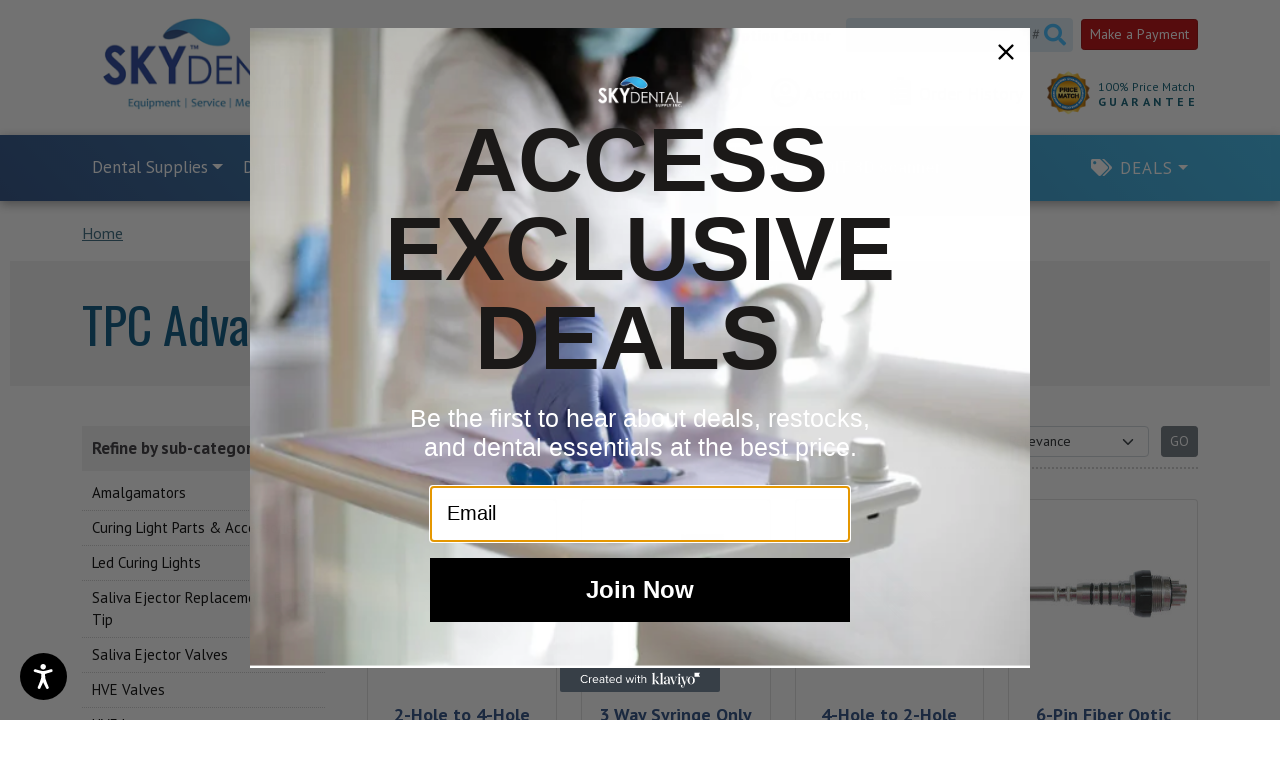

--- FILE ---
content_type: text/html; charset=utf-8
request_url: https://www.skydentalsupply.com/products/vendor/tpc-advance-technology-inc.htm
body_size: 18076
content:
<!DOCTYPE html>
<html>
	<head>
		<meta charset="utf-8">
<meta http-equiv="X-UA-Compatible" content="IE=edge">
<meta name="viewport" content="width=device-width, initial-scale=1">


<meta name="robots" content="noindex, nofollow">

<meta name="google-site-verification" content="hT5UV_iXohY1nFri9GDxkjnJiyPfzuzBiiQSgGwqLtc" />


<title>Products | Sky Dental Supply</title>
<meta name="description" content=" Sky Dental - Leading vendor of Dental Materials, Supplies and Equipment">
<meta name="keywords" content="">

<script type="application/ld+json">{"@context":"http://schema.org/","@type":"WebSite","name":"Dental supplies selling website","url":"https://www.skydentalsupply.com/","potentialAction":{"@type":"SearchAction","target":"https://www.skydentalsupply.com/search_results/?params[search_text]={search_term_string}","query-input":"required name=search_term_string"}}</script>
<script type="application/ld+json">{"@context":"https://schema.org","@type":"Organization","url":"https://www.skydentalsupply.com/","name":"Dental supplies selling website","image":["https://www.skydentalsupply.com/img/logo.jpg"],"logo":"https://www.skydentalsupply.com/img/logo.jpg","telephone":"(866)-759-3368","email":"info@skydentalsupply.com","address":{"@type":"PostalAddress","streetAddress":"4825 District Blvd","addressLocality":"Vernon","addressRegion":"CA","postalCode":"90058","addressCountry":"US"}}</script>

<meta name="facebook-domain-verification" content="dfcwhbwi4rj89ehajh93w9dv7i4rp6" />
<meta name="msvalidate.01" content="D6935632D56DA7B48CC639CCBCE1B911">
<meta name="google-site-verification" content="2pIKVTXMJpyNIsXxLwVR1SVw2vf88R1bzU53DhfbHVM" />
<meta name="google-site-verification" content="5M4erkfmwVeZ_aqv3h3vyE_1CG6_g92M7-u6tnDjE1k" />
<meta name="google-site-verification" content="ZICVSFSUOx-y_0gOqGKYDrD3bqtBZ8FHhPJUHVqEe9c" />
<link rel="icon" href="https://www.skydentalsupply.com/favicon.ico" type="image/x-icon">
<link rel="shortcut icon" href="https://www.skydentalsupply.com/favicon.ico" type="image/x-icon"> <meta property="og:type" content="website">
<meta property="og:site_name" content="Dental supplies selling website">
<meta property="og:url" content="https://www.skydentalsupply.com/products/">
<meta property="og:title" content="Products">
<meta property="og:description" content=" Sky Dental - Leading vendor of Dental Materials, Supplies and Equipment">	
<meta property="og:image" content="https://www.skydentalsupply.com/img/logo.jpg" >
		<link href="https://www.skydentalsupply.com/favicon.ico" rel="shortcut icon" type="image/x-icon" />
		<link rel="canonical" href="https://www.skydentalsupply.com/products/">




<!--Bootstrap CSS -->

<link href="css/bootstrap.min.css?v=2025-9"  type="text/css" rel="stylesheet" >


<!--Current project essential CSS-->
<link href="css/main_index.css?v=2025-9"  type="text/css" rel="stylesheet" >
<link href="css/owl.carousel.minv2.3.4.css?v=2025-9"  type="text/css" rel="stylesheet" >
<link href="css/bootstrap-adaptation.css?v=2025-9"  type="text/css" rel="stylesheet" >

<!--  Anything specific for the account goes here     -->






<link rel="stylesheet" type="text/css" href="css/products.css">



<!-- Google Tag Manager -->
<script>(function (w, d, s, l, i) {
        w[l] = w[l] || []; w[l].push({
            'gtm.start':
                new Date().getTime(), event: 'gtm.js'
        }); var f = d.getElementsByTagName(s)[0],
            j = d.createElement(s), dl = l != 'dataLayer' ? '&l=' + l : ''; j.async = true; j.src =
                'https://www.googletagmanager.com/gtm.js?id=' + i + dl; f.parentNode.insertBefore(j, f);
    })(window, document, 'script', 'dataLayer', 'GTM-WTDD2B2');</script>
<!-- End Google Tag Manager -->


<!-- Google Tag Manager -->
<script>(function (w, d, s, l, i) {
        w[l] = w[l] || []; w[l].push({
            'gtm.start':
                new Date().getTime(), event: 'gtm.js'
        }); var f = d.getElementsByTagName(s)[0],
            j = d.createElement(s), dl = l != 'dataLayer' ? '&l=' + l : ''; j.async = true; j.src =
                'https://www.googletagmanager.com/gtm.js?id=' + i + dl; f.parentNode.insertBefore(j, f);
    })(window, document, 'script', 'dataLayer', 'GTM-5QX3PJS');</script>
<!-- End Google Tag Manager -->


<!-- Linkedin Insights Tag -->

<script type="text/javascript">
    _linkedin_partner_id = "1550602";
    window._linkedin_data_partner_ids = window._linkedin_data_partner_ids || [];
    window._linkedin_data_partner_ids.push(_linkedin_partner_id);
</script>
<script type="text/javascript">
    (function () {
        var s = document.getElementsByTagName("script")[0];
        var b = document.createElement("script");
        b.type = "text/javascript"; b.async = true;
        b.src = "https://snap.licdn.com/li.lms-analytics/insight.min.js";
        s.parentNode.insertBefore(b, s);
    })();
</script>


<!-- End  Linkedin Insights Tag -->



<!-- Twitter universal website tag code -->
<script>
    !function (e, t, n, s, u, a) {
        e.twq || (s = e.twq = function () {
            s.exe ? s.exe.apply(s, arguments) : s.queue.push(arguments);
        }, s.version = '1.1', s.queue = [], u = t.createElement(n), u.async = !0, u.src = '//static.ads-twitter.com/uwt.js',
            a = t.getElementsByTagName(n)[0], a.parentNode.insertBefore(u, a))
    }(window, document, 'script');
    // Insert Twitter Pixel ID and Standard Event data below
    twq('init', 'o2qpe');
    twq('track', 'PageView');
</script>
<!-- End Twitter universal website tag code -->



<!--Firebase:-->
<SCRIPT>// For Firebase JS SDK v7.20.0 and later, measurementId is optional
const firebaseConfig = {
  apiKey: "AIzaSyBFTE_b9AMQdMwagkJNrpx4SWTkKUg6lQQ",
  authDomain: "skydental-843b0.firebaseapp.com",
  projectId: "skydental-843b0",
  storageBucket: "skydental-843b0.appspot.com",
  messagingSenderId: "667539876090",
  appId: "1:667539876090:web:bf666f8efed3c01a18c143",
  measurementId: "G-1JB9SYTCD0"
};</SCRIPT>

<script async type="text/javascript" src="https://static.klaviyo.com/onsite/js/klaviyo.js?company_id=J8EMkz"></script>
		<!--Reseller rating product data-->
		
	</head>

	<body class="body d-flex flex-column all_panel
	all_panel_products all_panel_ products_body _body
	">
		<!-- Global site tag (gtag.js) - Google Ads: 994811974 -->
		<script async src="https://www.googletagmanager.com/gtag/js?id=AW-994811974"></script>
		<script>
			window.dataLayer = window.dataLayer || [];
			function gtag() {
				dataLayer.push(arguments);
			}
			gtag("js", new Date());
			gtag("config", "AW-994811974");
		</script>
		<noscript>
			<img
				height="1"
				width="1"
				style="display: none"
				alt=""
				src="https://px.ads.linkedin.com/collect/?pid=1550602&fmt=gif" />
		</noscript>
		<div class="wrapper__content w-100 mb-auto">
			<span id="SITEHOME" style="display: none">https://www.skydentalsupply.com/</span>
			<span id="LOGIN" style="display: none"></span>
			<!-- Google Tag Manager (noscript) -->
			<noscript
				><iframe
					src="https://www.googletagmanager.com/ns.html?id=GTM-WTDD2B2"
					height="0"
					width="0"
					style="display: none; visibility: hidden"></iframe
			></noscript>
			<!-- End Google Tag Manager (noscript) -->

			
      
			
			
      <div class="navbar-bg">
				<nav class="navbar logo-navbar">
					<div class="container">
						<div class="logo">
							 
							<a href="https://www.skydentalsupply.com/" class="navbar-brand">
								<img src="https://www.skydentalsupply.com/img/logo.png" alt="Sky Dental Supply" title="Sky Dental Supply" />
							</a>
							
							<span class="years"></span>
						</div>

						
							<div class="top_times">
							<div class="d-sm-flex align-items-center justify-content-end">

								<div class="promotions">
									<a href="https://www.skydentalsupply.com/item_promo/">Promotions </a>
								</div>

								<div class="redemption">
									<a href="https://www.skydentalsupply.com/redemption/">Redemption Center</a>
								</div>

								<div class="top_search">
<form name="top_search_form" action="https://www.skydentalsupply.com/" method="GET" class="d-flex">
  <input type="text" value="" name="params[search_text]" size="10" maxlength="255" dir="ltr" id="search_text" placeholder="Search by keyword or item #" class=" form-control" ><button class="btn" type="submit"><i class="fa fa-search"></i></button>
  <input type="hidden" name="section" value="search_results" />
</form>

</div>
								<div class="payment">
									<a href="https://www.skydentalsupply.com/pay_outstanding/" class="btn btn-danger btn-sm">Make a Payment</a>
								</div>
							</div>
							<div class="clearfix"></div>

							<div class="toplinks">
								<ul class="list-inline">
									<li class="list-inline-item call">
										<strong>
											<a href="tel:(866)-759-3368">
												<i class="fas fa-phone"></i>
												(866)-759-3368</a
											>
										</strong>
									</li>

									

									
									<li class="list-inline-item viewcart">
										<a href="https://www.skydentalsupply.com/viewcart/" title="View Cart" rel="nofollow" class="position-relative"><span class="icon"></span>
											<span class="position-absolute top-0 start-100 translate-middle badge rounded-pill bg-danger">0</span>
										</a>
									</li>
									
									
		<!--	Guest users top menu	-->
			
			<li class="list-inline-item login">
			<a href="#" title="Login" data-bs-toggle="modal" data-bs-target="#main_login_form_popup" rel="nofollow" class="login1"><span></span> Account</a></li>
			

			<!--	Logged in users top menu	-->
			



									<li class="list-inline-item quote">
										<a href="https://www.skydentalsupply.com/acc_my_ordered_items/" rel="nofollow" title="Order History"><span></span>Order History</a>
									</li>
									<li class="list-inline-item pricegr">
										<a href="https://www.skydentalsupply.com/price-match-guarantee/" title="100% PRICE MATCH GUARANTEE"><span class="ic"></span> <span class="text">100% Price Match<b>GUARANTEE</b></span></a>
									</li>
								</ul>
							</div>
						</div>
						
						
					</div>
				</nav>
				<div class="navbar navbar-expand-lg navbar-light menu-line-top ">
  <div class="container ">


    <button class="navbar-toggler" type="button" data-bs-toggle="collapse" data-bs-target="#TOPMENU" aria-controls="navbarNav" aria-expanded="false" aria-label="Toggle navigation">
      <span class="navbar-toggler-icon"></span>
    </button>


    <div class=" collapse navbar-collapse" id="TOPMENU">
      <ul class="nav ">
        <li class="nav-item dropdown cats nav-item-dental-supplies 
 ">
    <a href="https://www.skydentalsupply.com/dental-supplies/"
     title="Dental Supplies"
    
        class=" dropdown-toggle lav1item" role="button" data-bs-toggle="dropdown" aria-expanded="false"
    
    

     >Dental Supplies</a>
                
    
      <ul class="dropdown-menu lav1 dropdown-menu_dental-supplies">
        <li class="nav-item dropdown dropdown-submenu dropright  
  ">


    <a 



	href="https://www.skydentalsupply.com/acrylics-reline/" 




     role="button" role="button" title="Acrylics"
    
    
        class="nav-link"
    
    >Acrylics</a>

  
</li>


<li class="nav-item dropdown dropdown-submenu dropright  
  ">


    <a 



	href="https://www.skydentalsupply.com/alloys/" 




     role="button" role="button" title="Alloys"
    
    
        class="nav-link"
    
    >Alloys</a>

  
</li>


<li class="nav-item dropdown dropdown-submenu dropright  
  ">


    <a 



	href="https://www.skydentalsupply.com/anesthetics/" 




     role="button" role="button" title="Anesthetics"
    
    
        class="nav-link"
    
    >Anesthetics</a>

  
</li>


<li class="nav-item dropdown dropdown-submenu dropright  
  ">


    <a 



	href="https://www.skydentalsupply.com/articulating-materials/" 




     role="button" role="button" title="Articulating Material"
    
    
        class="nav-link"
    
    >Articulating Material</a>

  
</li>


<li class="nav-item dropdown dropdown-submenu dropright  
  ">


    <a 



	href="https://www.skydentalsupply.com/burs--blocks---miscellanous-products/" 




     role="button" role="button" title="Bur Blocks & Accessories"
    
    
        class="nav-link"
    
    >Bur Blocks & Accessories</a>

  
</li>


<li class="nav-item dropdown dropdown-submenu dropright  
  ">


    <a 



	href="https://www.skydentalsupply.com/burs/" 




     role="button" role="button" title="Burs & Diamonds"
    
    
        class="nav-link"
    
    >Burs & Diamonds</a>

  
</li>


<li class="nav-item dropdown dropdown-submenu dropright  
  ">


    <a 



	href="https://www.skydentalsupply.com/cements/" 




     role="button" role="button" title="Cements & Liners"
    
    
        class="nav-link"
    
    >Cements & Liners</a>

  
</li>


<li class="nav-item dropdown dropdown-submenu dropright  
  ">


    <a 



	href="https://www.skydentalsupply.com/core-build-up/" 




     role="button" role="button" title="Core Build-Up Material"
    
    
        class="nav-link"
    
    >Core Build-Up Material</a>

  
</li>


<li class="nav-item dropdown dropdown-submenu dropright  
  ">


    <a 



	href="https://www.skydentalsupply.com/restoratives-cosmetics/" 




     role="button" role="button" title="Cosmetic & Restorative"
    
    
        class="nav-link"
    
    >Cosmetic & Restorative</a>

  
</li>


<li class="nav-item dropdown dropdown-submenu dropright  
  ">


    <a 



	href="https://www.skydentalsupply.com/crowns/" 




     role="button" role="button" title="Crowns"
    
    
        class="nav-link"
    
    >Crowns</a>

  
</li>


<li class="nav-item dropdown dropdown-submenu dropright  
  ">


    <a 



	href="https://www.skydentalsupply.com/dental-instruments/" 




     role="button" role="button" title="Dental Instruments"
    
    
        class="nav-link"
    
    >Dental Instruments</a>

  
</li>


<li class="nav-item dropdown dropdown-submenu dropright  
  ">


    <a 



	href="https://www.skydentalsupply.com/digital-imaging/" 




     role="button" role="button" title="Digital Imaging"
    
    
        class="nav-link"
    
    >Digital Imaging</a>

  
</li>


<li class="nav-item dropdown dropdown-submenu dropright  
  ">


    <a 



	href="https://www.skydentalsupply.com/disposable-products/" 




     role="button" role="button" title="Disposables"
    
    
        class="nav-link"
    
    >Disposables</a>

  
</li>


<li class="nav-item dropdown dropdown-submenu dropright  
  ">


    <a 



	href="https://www.skydentalsupply.com/dental-supplies-emergency/" 




     role="button" role="button" title="Emergency Products"
    
    
        class="nav-link"
    
    >Emergency Products</a>

  
</li>


<li class="nav-item dropdown dropdown-submenu dropright  
  ">


    <a 



	href="https://www.skydentalsupply.com/endodontics/" 




     role="button" role="button" title="Endodontics"
    
    
        class="nav-link"
    
    >Endodontics</a>

  
</li>


<li class="nav-item dropdown dropdown-submenu dropright  
  ">


    <a 



	href="https://www.skydentalsupply.com/evacuation-products/" 




     role="button" role="button" title="Evacuation Products"
    
    
        class="nav-link"
    
    >Evacuation Products</a>

  
</li>


<li class="nav-item dropdown dropdown-submenu dropright  
  ">


    <a 



	href="https://www.skydentalsupply.com/finishing-polishing/" 




     role="button" role="button" title="Finishing & Polishing"
    
    
        class="nav-link"
    
    >Finishing & Polishing</a>

  
</li>


<li class="nav-item dropdown dropdown-submenu dropright  
  ">


    <a 



	href="https://www.skydentalsupply.com/gloves/" 




     role="button" role="button" title="Gloves"
    
    
        class="nav-link"
    
    >Gloves</a>

  
</li>


<li class="nav-item dropdown dropdown-submenu dropright  
  ">


    <a 



	href="https://www.skydentalsupply.com/dental-supplies-implant-products/" 




     role="button" role="button" title="Implant Products"
    
    
        class="nav-link"
    
    >Implant Products</a>

  
</li>


<li class="nav-item dropdown dropdown-submenu dropright  
  ">


    <a 



	href="https://www.skydentalsupply.com/impression-materials/" 




     role="button" role="button" title="Impression Material"
    
    
        class="nav-link"
    
    >Impression Material</a>

  
</li>


<li class="nav-item dropdown dropdown-submenu dropright  
  ">


    <a 



	href="https://www.skydentalsupply.com/impression-trays/" 




     role="button" role="button" title="Impression Trays"
    
    
        class="nav-link"
    
    >Impression Trays</a>

  
</li>


<li class="nav-item dropdown dropdown-submenu dropright  
  ">


    <a 



	href="https://www.skydentalsupply.com/infection-control/" 




     role="button" role="button" title="Infection Control"
    
    
        class="nav-link"
    
    >Infection Control</a>

  
</li>


<li class="nav-item dropdown dropdown-submenu dropright  
  ">


    <a 



	href="https://www.skydentalsupply.com/dental-laboratory/" 




     role="button" role="button" title="Laboratory"
    
    
        class="nav-link"
    
    >Laboratory</a>

  
</li>


<li class="nav-item dropdown dropdown-submenu dropright  
  ">


    <a 



	href="https://www.skydentalsupply.com/matrix-materials/" 




     role="button" role="button" title="Matrix"
    
    
        class="nav-link"
    
    >Matrix</a>

  
</li>


<li class="nav-item dropdown dropdown-submenu dropright  
  ">


    <a 



	href="https://www.skydentalsupply.com/pins-posts/" 




     role="button" role="button" title="Pins & Post"
    
    
        class="nav-link"
    
    >Pins & Post</a>

  
</li>


<li class="nav-item dropdown dropdown-submenu dropright  
  ">


    <a 



	href="https://www.skydentalsupply.com/preventives/" 




     role="button" role="button" title="Preventive products"
    
    
        class="nav-link"
    
    >Preventive products</a>

  
</li>


<li class="nav-item dropdown dropdown-submenu dropright  
  ">


    <a 



	href="https://www.skydentalsupply.com/dental-supplies-prophy-products/" 




     role="button" role="button" title="Prophy Products"
    
    
        class="nav-link"
    
    >Prophy Products</a>

  
</li>


<li class="nav-item dropdown dropdown-submenu dropright  
  ">


    <a 



	href="https://www.skydentalsupply.com/retraction-material/" 




     role="button" role="button" title="Retraction Material"
    
    
        class="nav-link"
    
    >Retraction Material</a>

  
</li>


<li class="nav-item dropdown dropdown-submenu dropright  
  ">


    <a 



	href="https://www.skydentalsupply.com/rubber-dam/" 




     role="button" role="button" title="Rubber Dam"
    
    
        class="nav-link"
    
    >Rubber Dam</a>

  
</li>


<li class="nav-item dropdown dropdown-submenu dropright  
  ">


    <a 



	href="https://www.skydentalsupply.com/splint-material-reinforcement/" 




     role="button" role="button" title="Splint Reinforcement "
    
    
        class="nav-link"
    
    >Splint Reinforcement </a>

  
</li>


<li class="nav-item dropdown dropdown-submenu dropright  
  ">


    <a 



	href="https://www.skydentalsupply.com/suture-material/" 




     role="button" role="button" title="Sutures"
    
    
        class="nav-link"
    
    >Sutures</a>

  
</li>


<li class="nav-item dropdown dropdown-submenu dropright  
  ">


    <a 



	href="https://www.skydentalsupply.com/bleaching-whitening/" 




     role="button" role="button" title="Tooth Whitening"
    
    
        class="nav-link"
    
    >Tooth Whitening</a>

  
</li>


<li class="nav-item dropdown dropdown-submenu dropright  
  ">


    <a 



	href="https://www.skydentalsupply.com/toys/" 




     role="button" role="button" title="Toys"
    
    
        class="nav-link"
    
    >Toys</a>

  
</li>


<li class="nav-item dropdown dropdown-submenu dropright  
  ">


    <a 



	href="https://www.skydentalsupply.com/ultrasonic-cleaners/" 




     role="button" role="button" title="Ultrasonic Cleaners"
    
    
        class="nav-link"
    
    >Ultrasonic Cleaners</a>

  
</li>


<li class="nav-item dropdown dropdown-submenu dropright  
  ">


    <a 



	href="https://www.skydentalsupply.com/dental-supplies-waste-management/" 




     role="button" role="button" title="Waste Management"
    
    
        class="nav-link"
    
    >Waste Management</a>

  
</li>


<li class="nav-item dropdown dropdown-submenu dropright  
  ">


    <a 



	href="https://www.skydentalsupply.com/water-treatment/" 




     role="button" role="button" title="Water Treatment"
    
    
        class="nav-link"
    
    >Water Treatment</a>

  
</li>


<li class="nav-item dropdown dropdown-submenu dropright  
  ">


    <a 



	href="https://www.skydentalsupply.com/waxes/" 




     role="button" role="button" title="Waxes"
    
    
        class="nav-link"
    
    >Waxes</a>

  
</li>


<li class="nav-item dropdown dropdown-submenu dropright  
  ">


    <a 



	href="https://www.skydentalsupply.com/dental-x-ray/" 




     role="button" role="button" title="X-Rays"
    
    
        class="nav-link"
    
    >X-Rays</a>

  
</li>
    </ul>
    
</li>
<li class="nav-item dropdown cats nav-item-dental-equipment 
 ">
    <a href="https://www.skydentalsupply.com/dental-equipment/"
     title="Dental Equipment"
    
        class=" dropdown-toggle lav1item" role="button" data-bs-toggle="dropdown" aria-expanded="false"
    
    

     >Dental Equipment</a>
                
    
      <ul class="dropdown-menu lav1 dropdown-menu_dental-equipment">
        <li class="nav-item dropdown dropdown-submenu dropright  
  ">


    <a 



	href="https://www.skydentalsupply.com/ultrasonic-scalers/" 




     role="button" role="button" title="Ultrasonic Scalers"
    
    
        class="nav-link"
    
    >Ultrasonic Scalers</a>

  
</li>


<li class="nav-item dropdown dropdown-submenu dropright  
  ">


    <a 



	href="https://www.skydentalsupply.com/caries-detection/" 




     role="button" role="button" title="Caries Detection"
    
    
        class="nav-link"
    
    >Caries Detection</a>

  
</li>


<li class="nav-item dropdown dropdown-submenu dropright  
  ">


    <a 



	href="https://www.skydentalsupply.com/digital-processors/" 




     role="button" role="button" title="Digital Processors"
    
    
        class="nav-link"
    
    >Digital Processors</a>

  
</li>


<li class="nav-item dropdown dropdown-submenu dropright  
  ">


    <a 



	href="https://www.skydentalsupply.com/intra-oral-camera-parts/" 




     role="button" role="button" title="Intra-Oral Camera & Parts"
    
    
        class="nav-link"
    
    >Intra-Oral Camera & Parts</a>

  
</li>


<li class="nav-item dropdown dropdown-submenu dropright  
  ">


    <a 



	href="https://www.skydentalsupply.com/intra-oral-x-rays/" 




     role="button" role="button" title="Digital Sensors & X-ray Units "
    
    
        class="nav-link"
    
    >Digital Sensors & X-ray Units </a>

  
</li>


<li class="nav-item dropdown dropdown-submenu dropright  
  ">


    <a 



	href="https://www.skydentalsupply.com/sterilizers/" 




     role="button" role="button" title="Sterilizers"
    
    
        class="nav-link"
    
    >Sterilizers</a>

  
</li>


<li class="nav-item dropdown dropdown-submenu dropright  
  ">


    <a 



	href="https://www.skydentalsupply.com/vacuums-parts/" 




     role="button" role="button" title="Vacuums & Parts"
    
    
        class="nav-link"
    
    >Vacuums & Parts</a>

  
</li>


<li class="nav-item dropdown dropdown-submenu dropright  
  ">


    <a 



	href="https://www.skydentalsupply.com/compressors/" 




     role="button" role="button" title="Compressors & Parts"
    
    
        class="nav-link"
    
    >Compressors & Parts</a>

  
</li>


<li class="nav-item dropdown dropdown-submenu dropright  
  ">


    <a 



	href="https://www.skydentalsupply.com/film-processors/" 




     role="button" role="button" title="Film Processors"
    
    
        class="nav-link"
    
    >Film Processors</a>

  
</li>


<li class="nav-item dropdown dropdown-submenu dropright  
  ">


    <a 



	href="https://www.skydentalsupply.com/operatory-chairs/" 




     role="button" role="button" title="Operatory Equipment"
    
    
        class="nav-link"
    
    >Operatory Equipment</a>

  
</li>


<li class="nav-item dropdown dropdown-submenu dropright  
  ">


    <a 



	href="https://www.skydentalsupply.com/hand-pieces/" 




     role="button" role="button" title="Handpieces"
    
    
        class="nav-link"
    
    >Handpieces</a>

  
</li>
    </ul>
    
</li>
<li class="nav-item dropdown cats nav-item-pharmaceuticals 
 ">
    <a href="https://www.skydentalsupply.com/pharmaceuticals/"
     title="Pharmaceuticals"
    
        class=" dropdown-toggle lav1item" role="button" data-bs-toggle="dropdown" aria-expanded="false"
    
    

     >Pharmaceuticals</a>
                
    
      <ul class="dropdown-menu lav1 dropdown-menu_pharmaceuticals">
        <li class="nav-item dropdown dropdown-submenu dropright  
  ">


    <a 



	href="https://www.skydentalsupply.com/anti-inflammatory/" 




     role="button" role="button" title="Anti inflammatory"
    
    
        class="nav-link"
    
    >Anti inflammatory</a>

  
</li>


<li class="nav-item dropdown dropdown-submenu dropright  
  ">


    <a 



	href="https://www.skydentalsupply.com/antibiotics/" 




     role="button" role="button" title="Antibiotics"
    
    
        class="nav-link"
    
    >Antibiotics</a>

  
</li>


<li class="nav-item dropdown dropdown-submenu dropright  
  ">


    <a 



	href="https://www.skydentalsupply.com/antihistamine/" 




     role="button" role="button" title="Antihistamine"
    
    
        class="nav-link"
    
    >Antihistamine</a>

  
</li>


<li class="nav-item dropdown dropdown-submenu dropright  
  ">


    <a 



	href="https://www.skydentalsupply.com/beta-blocker/" 




     role="button" role="button" title="Beta Blocker"
    
    
        class="nav-link"
    
    >Beta Blocker</a>

  
</li>


<li class="nav-item dropdown dropdown-submenu dropright  
  ">


    <a 



	href="https://www.skydentalsupply.com/bronchodilator/" 




     role="button" role="button" title="Bronchodilator"
    
    
        class="nav-link"
    
    >Bronchodilator</a>

  
</li>


<li class="nav-item dropdown dropdown-submenu dropright  
  ">


    <a 



	href="https://www.skydentalsupply.com/vasoconstrictor/" 




     role="button" role="button" title="Vasoconstrictor"
    
    
        class="nav-link"
    
    >Vasoconstrictor</a>

  
</li>


<li class="nav-item dropdown dropdown-submenu dropright  
  ">


    <a 



	href="https://www.skydentalsupply.com/vasodilator/" 




     role="button" role="button" title="Vasodilator"
    
    
        class="nav-link"
    
    >Vasodilator</a>

  
</li>
    </ul>
    
</li>
<li class="nav-item dropdown cats nav-item-orthodontics 
 ">
    <a href="https://www.skydentalsupply.com/orthodontics/"
     title="Ortho"
    
        class=" dropdown-toggle lav1item" role="button" data-bs-toggle="dropdown" aria-expanded="false"
    
    

     >Ortho</a>
                
    
      <ul class="dropdown-menu lav1 dropdown-menu_orthodontics">
        <li class="nav-item dropdown dropdown-submenu dropright  
  ">


    <a 



	href="https://www.skydentalsupply.com/denture-retainer-boxes/" 




     role="button" role="button" title="Ortho Denture & Retainer Boxes "
    
    
        class="nav-link"
    
    >Ortho Denture & Retainer Boxes </a>

  
</li>


<li class="nav-item dropdown dropdown-submenu dropright  
  ">


    <a 



	href="https://www.skydentalsupply.com/ortho-bonding-supplies/" 




     role="button" role="button" title="Bonding Cements"
    
    
        class="nav-link"
    
    >Bonding Cements</a>

  
</li>


<li class="nav-item dropdown dropdown-submenu dropright  
  ">


    <a 



	href="https://www.skydentalsupply.com/ortho-brackets/" 




     role="button" role="button" title="Brackets"
    
    
        class="nav-link"
    
    >Brackets</a>

  
</li>


<li class="nav-item dropdown dropdown-submenu dropright  
  ">


    <a 



	href="https://www.skydentalsupply.com/ortho-elastomeric-products/" 




     role="button" role="button" title="Elastomeric Products"
    
    
        class="nav-link"
    
    >Elastomeric Products</a>

  
</li>


<li class="nav-item dropdown dropdown-submenu dropright  
  ">


    <a 



	href="https://www.skydentalsupply.com/ortho-fixed-appliances/" 




     role="button" role="button" title="Attachments "
    
    
        class="nav-link"
    
    >Attachments </a>

  
</li>


<li class="nav-item dropdown dropdown-submenu dropright  
  ">


    <a 



	href="https://www.skydentalsupply.com/ortho-headgear/" 




     role="button" role="button" title="Headgear"
    
    
        class="nav-link"
    
    >Headgear</a>

  
</li>


<li class="nav-item dropdown dropdown-submenu dropright  
  ">


    <a 



	href="https://www.skydentalsupply.com/ortho-miscellaneous-supplies/" 




     role="button" role="button" title="Accessories"
    
    
        class="nav-link"
    
    >Accessories</a>

  
</li>


<li class="nav-item dropdown dropdown-submenu dropright  
  ">


    <a 



	href="https://www.skydentalsupply.com/ortho-molar-bands-tubes/" 




     role="button" role="button" title="Molar Bands & Tubes"
    
    
        class="nav-link"
    
    >Molar Bands & Tubes</a>

  
</li>


<li class="nav-item dropdown dropdown-submenu dropright  
  ">


    <a 



	href="https://www.skydentalsupply.com/ortho-patient-care-products/" 




     role="button" role="button" title="Patient Care Products"
    
    
        class="nav-link"
    
    >Patient Care Products</a>

  
</li>


<li class="nav-item dropdown dropdown-submenu dropright  
  ">


    <a 



	href="https://www.skydentalsupply.com/ortho-photo-mirrors/" 




     role="button" role="button" title="Photo Mirrors & Cheek Retractors "
    
    
        class="nav-link"
    
    >Photo Mirrors & Cheek Retractors </a>

  
</li>


<li class="nav-item dropdown dropdown-submenu dropright  
  ">


    <a 



	href="https://www.skydentalsupply.com/ortho-wire-products/" 




     role="button" role="button" title="Wire Products"
    
    
        class="nav-link"
    
    >Wire Products</a>

  
</li>


<li class="nav-item dropdown dropdown-submenu dropright  
  ">


    <a 



	href="https://www.skydentalsupply.com/ortho-instruments/" 




     role="button" role="button" title="Instruments"
    
    
        class="nav-link"
    
    >Instruments</a>

  
</li>


<li class="nav-item dropdown dropdown-submenu dropright  
  ">


    <a 



	href="https://www.skydentalsupply.com/space-maintainers/" 




     role="button" role="button" title="Space Maintainers "
    
    
        class="nav-link"
    
    >Space Maintainers </a>

  
</li>
    </ul>
    
</li>
<li class="nav-item dropdown cats nav-item-surgical-products 
 ">
    <a href="https://www.skydentalsupply.com/surgical-products/"
     title="Surgical"
    
        class=" dropdown-toggle lav1item" role="button" data-bs-toggle="dropdown" aria-expanded="false"
    
    

     >Surgical</a>
                
    
      <ul class="dropdown-menu lav1 dropdown-menu_surgical-products">
        <li class="nav-item dropdown dropdown-submenu dropright  
  ">


    <a 



	href="https://www.skydentalsupply.com/infusion-set/" 




     role="button" role="button" title="Infusion Set"
    
    
        class="nav-link"
    
    >Infusion Set</a>

  
</li>


<li class="nav-item dropdown dropdown-submenu dropright  
  ">


    <a 



	href="https://www.skydentalsupply.com/surgical-blade/" 




     role="button" role="button" title="Surgical Blades"
    
    
        class="nav-link"
    
    >Surgical Blades</a>

  
</li>


<li class="nav-item dropdown dropdown-submenu dropright  
  ">


    <a 



	href="https://www.skydentalsupply.com/blade-removers/" 




     role="button" role="button" title="Blade Removers"
    
    
        class="nav-link"
    
    >Blade Removers</a>

  
</li>


<li class="nav-item dropdown dropdown-submenu dropright  
  ">


    <a 



	href="https://www.skydentalsupply.com/administration-sets/" 




     role="button" role="button" title="Administration Sets"
    
    
        class="nav-link"
    
    >Administration Sets</a>

  
</li>


<li class="nav-item dropdown dropdown-submenu dropright  
  ">


    <a 



	href="https://www.skydentalsupply.com/irrigation-solution-iv/" 




     role="button" role="button" title="IV Irrigation Solutions"
    
    
        class="nav-link"
    
    >IV Irrigation Solutions</a>

  
</li>


<li class="nav-item dropdown dropdown-submenu dropright  
  ">


    <a 



	href="https://www.skydentalsupply.com/packing-gauze/" 




     role="button" role="button" title="Packing Gauze Strips"
    
    
        class="nav-link"
    
    >Packing Gauze Strips</a>

  
</li>


<li class="nav-item dropdown dropdown-submenu dropright  
  ">


    <a 



	href="https://www.skydentalsupply.com/absorbable-hemostatics/" 




     role="button" role="button" title="Absorbable Hemostatics"
    
    
        class="nav-link"
    
    >Absorbable Hemostatics</a>

  
</li>


<li class="nav-item dropdown dropdown-submenu dropright  
  ">


    <a 



	href="https://www.skydentalsupply.com/dry-socket/" 




     role="button" role="button" title="Dry Socket Paste"
    
    
        class="nav-link"
    
    >Dry Socket Paste</a>

  
</li>


<li class="nav-item dropdown dropdown-submenu dropright  
  ">


    <a 



	href="https://www.skydentalsupply.com/bone-graft/" 




     role="button" role="button" title="Bone Grafting Material "
    
    
        class="nav-link"
    
    >Bone Grafting Material </a>

  
</li>


<li class="nav-item dropdown dropdown-submenu dropright  
  ">


    <a 



	href="https://www.skydentalsupply.com/membrane-plugs/" 




     role="button" role="button" title="Membrane & Plugs"
    
    
        class="nav-link"
    
    >Membrane & Plugs</a>

  
</li>


<li class="nav-item dropdown dropdown-submenu dropright  
  ">


    <a 



	href="https://www.skydentalsupply.com/tissue-adhesive/" 




     role="button" role="button" title="Tissue Adhesive"
    
    
        class="nav-link"
    
    >Tissue Adhesive</a>

  
</li>


<li class="nav-item dropdown dropdown-submenu dropright  
  ">


    <a 



	href="https://www.skydentalsupply.com/electrosurgery/" 




     role="button" role="button" title="Electrosurgery Units & Lasers"
    
    
        class="nav-link"
    
    >Electrosurgery Units & Lasers</a>

  
</li>


<li class="nav-item dropdown dropdown-submenu dropright  
  ">


    <a 



	href="https://www.skydentalsupply.com/nitrous-oxide/" 




     role="button" role="button" title="Nitrous Oxide"
    
    
        class="nav-link"
    
    >Nitrous Oxide</a>

  
</li>


<li class="nav-item dropdown dropdown-submenu dropright  
  ">


    <a 



	href="https://www.skydentalsupply.com/pappose-boards/" 




     role="button" role="button" title="Papoose Boards"
    
    
        class="nav-link"
    
    >Papoose Boards</a>

  
</li>


<li class="nav-item dropdown dropdown-submenu dropright  
  ">


    <a 



	href="https://www.skydentalsupply.com/blood-pressure-oximeters/" 




     role="button" role="button" title="Blood Pressure Units & Pulse Oximeters"
    
    
        class="nav-link"
    
    >Blood Pressure Units & Pulse Oximeters</a>

  
</li>


<li class="nav-item dropdown dropdown-submenu dropright  
  ">


    <a 



	href="https://www.skydentalsupply.com/bouffant-caps-shoe/" 




     role="button" role="button" title="Bouffant Caps & Shoe Covers"
    
    
        class="nav-link"
    
    >Bouffant Caps & Shoe Covers</a>

  
</li>


<li class="nav-item dropdown dropdown-submenu dropright  
  ">


    <a 



	href="https://www.skydentalsupply.com/surgical-caps/" 




     role="button" role="button" title="Surgical Tie On Caps"
    
    
        class="nav-link"
    
    >Surgical Tie On Caps</a>

  
</li>
    </ul>
    
</li>
        <li class="nav-item dropdown cats nav-item-dentu-lu 
                  
        ">
          <a href="https://www.skydentalsupply.com/career/" title="Career" class="lav1item" aria-label="Career" role="link">Career</a>
        </li>

		  <li class="nav-item dropdown cats nav-item-medit-3d-scanner
                  
        ">
			  <a href="https://www.skydentalsupply.com/medit-3d-scanner/" title="Career" class="lav1item" aria-label="Career" role="link">MEDIT 3D scanner</a>
		  </li>




		  <li class="nav-item dropdown cats nav-item-deals ms-auto ">
          <a href="#" class="dropdown-toggle lav1item" data-bs-toggle="dropdown" aria-haspopup="true" aria-expanded="false">Deals</a>

          <ul class="dropdown-menu dropdown-menu-end lav1 dropdown-menu_deals">
            <li class="nav-item dropdown dropdown-submenu spmarket">
              <a href="https://www.skydentalsupply.com/special_markets/" title="Special markets" class="dropdown-item" role="button" data-bs-toggle="dropdown" aria-expanded="false">Special markets</a>
            </li>

            
<li class="nav-item cats  offers1"><a href="https://www.skydentalsupply.com/botox-supply/" 
	                  title="Kids Pediatric Center" class="dropdown-item dropdown-item-botox-supply" >
	                   Kids Pediatric Center</a>
</li>




<li class="nav-item cats  clearence1"><a href="https://www.skydentalsupply.com/claim-your-free-gift/" 
	                  title="Eco Friendly" class="dropdown-item dropdown-item-claim-your-free-gift" >
	                   Eco Friendly</a>
	              </li>


          </ul>
        </li>
      </ul>
    </div>
  </div>
</div>
			</div>
<div class="container">
    <nav aria-label="breadcrumb">
        <ol class="breadcrumb" itemscope itemtype="https://schema.org/BreadcrumbList">
                    <li itemprop="itemListElement" itemscope itemtype="https://schema.org/ListItem"  class="breadcrumb-item path" TITLE="Home"><a href="https://www.skydentalsupply.com/" itemprop="item"><span itemprop="name">Home</span></a><meta itemprop="position" content="1"></li>
         </ol>
    </nav>
</div>

<div class="cat-top">
    <div class="container">
        
        

                <h1 class="h1-list ">
                        
                        
                        
                        

                            
                                TPC Advanced Technology, Inc.
                            

                        Products
                        
                        

                </h1>
            



   


    </div>
</div>
    <div class="container mt-4 pt-3">
    <div class="js-open-left_block_filter"><i class="fas fa-sliders-h"></i> Show Filters</div>
    <div class="row products_list">
        <div class="d-lg-inline-block  col-lg-3 col-xl-3 pr-xl-5 js_left_block  position-relative " >
            <div class="position-sticky" style="top: 15px;">
                <div class="left_block_filter-top-box" style="display: none">
                    <a href="#" class="close-icon js-close-left_block_filter">X</a>
                    <span>Filters</span>
                </div>
                
                
                

                
<div class="refineCats">
	<div class="title">
		<b>Refine by sub-category:</b>
		<a href="#" class="js_plus_minus" data-status="-" data-target="#LEFT_CATEGORIES"><i class="fas fa-minus"></i></a>
	</div>
	<ul class="cats" ID="LEFT_CATEGORIES">
	<li  class="list-inline-item">
    <a href="https://www.skydentalsupply.com/amalgamators/vendor/tpc-advance-technology-inc.htm" rel="nofollow" class="js_ajax_category" data-category="amalgamators" data-vendor="tpc-advance-technology-inc">Amalgamators</a>
</li>
<li  class="list-inline-item">
    <a href="https://www.skydentalsupply.com/curing-light-parts/vendor/tpc-advance-technology-inc.htm" rel="nofollow" class="js_ajax_category" data-category="curing-light-parts" data-vendor="tpc-advance-technology-inc">Curing Light Parts & Accessories </a>
</li>
<li  class="list-inline-item">
    <a href="https://www.skydentalsupply.com/led-curing-lights/vendor/tpc-advance-technology-inc.htm" rel="nofollow" class="js_ajax_category" data-category="led-curing-lights" data-vendor="tpc-advance-technology-inc">Led Curing Lights</a>
</li>
<li  class="list-inline-item">
    <a href="https://www.skydentalsupply.com/saliva-rubber-tip/vendor/tpc-advance-technology-inc.htm" rel="nofollow" class="js_ajax_category" data-category="saliva-rubber-tip" data-vendor="tpc-advance-technology-inc">Saliva Ejector Replacement Rubber Tip</a>
</li>
<li  class="list-inline-item">
    <a href="https://www.skydentalsupply.com/saliva-valves/vendor/tpc-advance-technology-inc.htm" rel="nofollow" class="js_ajax_category" data-category="saliva-valves" data-vendor="tpc-advance-technology-inc">Saliva Ejector Valves</a>
</li>
<li  class="list-inline-item">
    <a href="https://www.skydentalsupply.com/hve-valves/vendor/tpc-advance-technology-inc.htm" rel="nofollow" class="js_ajax_category" data-category="hve-valves" data-vendor="tpc-advance-technology-inc">HVE Valves</a>
</li>
<li  class="list-inline-item">
    <a href="https://www.skydentalsupply.com/hve-lever/vendor/tpc-advance-technology-inc.htm" rel="nofollow" class="js_ajax_category" data-category="hve-lever" data-vendor="tpc-advance-technology-inc">HVE Levers</a>
</li>
<li  class="list-inline-item">
    <a href="https://www.skydentalsupply.com/air-water-3way/vendor/tpc-advance-technology-inc.htm" rel="nofollow" class="js_ajax_category" data-category="air-water-3way" data-vendor="tpc-advance-technology-inc">Air Water Syringe</a>
</li>
<li  class="list-inline-item">
    <a href="https://www.skydentalsupply.com/air-water-tips-disposable/vendor/tpc-advance-technology-inc.htm" rel="nofollow" class="js_ajax_category" data-category="air-water-tips-disposable" data-vendor="tpc-advance-technology-inc">Air Water Syringe Tips</a>
</li>
<li  class="list-inline-item">
    <a href="https://www.skydentalsupply.com/intra-oral-cam-sleeves/vendor/tpc-advance-technology-inc.htm" rel="nofollow" class="js_ajax_category" data-category="intra-oral-cam-sleeves" data-vendor="tpc-advance-technology-inc">Intra Oral Camera Sleeves</a>
</li>
<li  class="list-inline-item">
    <a href="https://www.skydentalsupply.com/prophy-cups/vendor/tpc-advance-technology-inc.htm" rel="nofollow" class="js_ajax_category" data-category="prophy-cups" data-vendor="tpc-advance-technology-inc">Prophy Cups/Brushes Screw & Latch</a>
</li>
<li  class="list-inline-item">
    <a href="https://www.skydentalsupply.com/parts-for-ultrasonic/vendor/tpc-advance-technology-inc.htm" rel="nofollow" class="js_ajax_category" data-category="parts-for-ultrasonic" data-vendor="tpc-advance-technology-inc">Ultrasonic Unit Parts and Accessories </a>
</li>
<li  class="list-inline-item">
    <a href="https://www.skydentalsupply.com/ultrasonic-units-1/vendor/tpc-advance-technology-inc.htm" rel="nofollow" class="js_ajax_category" data-category="ultrasonic-units-1" data-vendor="tpc-advance-technology-inc">Ultrasonic Units</a>
</li>
<li  class="list-inline-item">
    <a href="https://www.skydentalsupply.com/xray-viewers/vendor/tpc-advance-technology-inc.htm" rel="nofollow" class="js_ajax_category" data-category="xray-viewers" data-vendor="tpc-advance-technology-inc">X Ray Viewers</a>
</li>
<li  class="list-inline-item">
    <a href="https://www.skydentalsupply.com/ultrasonic-scaler-accessories/vendor/tpc-advance-technology-inc.htm" rel="nofollow" class="js_ajax_category" data-category="ultrasonic-scaler-accessories" data-vendor="tpc-advance-technology-inc">Ultrasonic Scaler Parts & Accessories</a>
</li>
<li  class="list-inline-item">
    <a href="https://www.skydentalsupply.com/ultrasonic-scaling-units/vendor/tpc-advance-technology-inc.htm" rel="nofollow" class="js_ajax_category" data-category="ultrasonic-scaling-units" data-vendor="tpc-advance-technology-inc">Ultrasonic Scaling Units</a>
</li>
<li  class="list-inline-item">
    <a href="https://www.skydentalsupply.com/piezo-scaler-units/vendor/tpc-advance-technology-inc.htm" rel="nofollow" class="js_ajax_category" data-category="Piezo-Scaler-Units" data-vendor="tpc-advance-technology-inc">Piezo Scaler Units</a>
</li>
<li  class="list-inline-item">
    <a href="https://www.skydentalsupply.com/prophy-jets/vendor/tpc-advance-technology-inc.htm" rel="nofollow" class="js_ajax_category" data-category="Prophy-Jets" data-vendor="tpc-advance-technology-inc">Prophy Jets</a>
</li>
<li  class="list-inline-item">
    <a href="https://www.skydentalsupply.com/piezo-tips-ems/vendor/tpc-advance-technology-inc.htm" rel="nofollow" class="js_ajax_category" data-category="Piezo-Tips-ems" data-vendor="tpc-advance-technology-inc">Piezo Tips EMS</a>
</li>
<li  class="list-inline-item">
    <a href="https://www.skydentalsupply.com/psp-barrier-envelopes/vendor/tpc-advance-technology-inc.htm" rel="nofollow" class="js_ajax_category" data-category="psp-barrier-envelopes" data-vendor="tpc-advance-technology-inc">PSP Barrier Envelopes</a>
</li>

	</ul>
</div>
<div class="products_refine_intermediate_gap"></div>
<div class="clearfix"></div>

            </div>
        </div>
        <div class="col js_products_ajax_container" data-inc_sub_cats="0" data-colxs="12" data-colsm="6" data-colmd="6" data-colxl="3">
            

<div class="clearfix"></div>
<div class="d-md-flex justify-content-sm-center justify-content-md-between align-items-center sortcount">
  <div class="count">
     
      showing 1 - 20 of 114 product(s)
      
  </div>
  <form name="sorting" method="GET" action="/" class="float-end sorting_form">
    <div class="form-group row sort">
        <label class="col-form-label col-form-label-sm col-auto">Sort by: </label>
        <div  class="col-auto ps-0 pe-0">
        <select name="params[sort]" align=absmiddle class="form-select form-select-sm sorting_swith" data-sort="" data-dir="">
            <option value="">Relevance</option>
            <option value="NAME" data-sort="NAME" data-dir="a">Name (A-Z)</option>
            <option value="NAME" data-sort="NAME" data-dir="d">Name (Z-A)</option>
            <option value="PRICE" data-sort="PRICE" data-dir="a">Price: low to high </option>
            <option value="PRICE" data-sort="PRICE" data-dir="d">Price: high to low</option>
            
        </select><input type="hidden" name="params[dir]" align=absmiddle class="js_sorting_dir">
        </div>

        <div  class="col-auto">
        <input type="submit"  align="absmiddle" value="GO"  class="btn btn-secondary btn-sm">
        </div>
    </div>
    <input type="hidden" name="section" value="products">
    <input type="hidden" name="params[lst]" value="products">
    	<input type="hidden" name="params[search_value]" value="tpc-advance-technology-inc">
	<input type="hidden" name="params[field]" value="MANUF">

</form>

</div>

<div class="clearfix line"></div>
<div class="row d-flex justify-content-center">
  <div class="col-12 col-sm-6 col-md-6 col-lg-4
 col-xl-3 


 products__list__item" data-categories-ids="">
    <div class="card d-flex flex-column">
        
        

         <div class="products__list__item__picture flex-grow-1 ">
    <div class="h-100 d-flex align-items-center justify-content-center">
                
            
                
                        
                        
                        <a href="https://www.skydentalsupply.com/2-holeto-4-hole-connector.htm" title="2-Hole to 4-Hole Connector (TPC)" itemprop="image">
                            <img src="https://www.skydentalsupply.com/picts/products/tn300x300-t52025.webp" alt="2-Hole to 4-Hole Connector (TPC)" class="card-img-top">
                        </a>
                        
                
                
            
            

                
                
            </div>
            </div>

        <div class="card-body">

            <h5 class="card-title products__list__item__caption">
                
                
                <a href="https://www.skydentalsupply.com/2-holeto-4-hole-connector.htm" title="2-Hole to 4-Hole Connector (TPC)">
                    <span class="products__list__item__caption__link__name">2-Hole to 4-Hole Connector (TPC)</span>
                </a>
                
            </h5>

            
            
            

            
             <div class="products__list__item__offer">
                
                <span class="products__list__item__offer__price">
                    
                    <span class="products__list__item__offer__price__caption"> Price:</span>
                    
                    
                    <span class="products__list__item__offer__price__value">
                        $<span class="js_price_container" content="34.99" data-price="34.99" data-id="102838">34.99</span>
                    </span>
                </span>
                

                

                
            </div>
            
            
            
            
            
            

            
            
        </div>
    </div>
</div><div class="col-12 col-sm-6 col-md-6 col-lg-4
 col-xl-3 


 products__list__item" data-categories-ids="">
    <div class="card d-flex flex-column">
        
        

         <div class="products__list__item__picture flex-grow-1 ">
    <div class="h-100 d-flex align-items-center justify-content-center">
                
            
                
                        
                        
                        <a href="https://www.skydentalsupply.com/3-way-syringe-only-std.htm" title="3 Way Syringe Only Std" itemprop="image">
                            <img src="https://www.skydentalsupply.com/picts/products/tn300x300-5gf4d5g4dg.webp" alt="3 Way Syringe Only Std" class="card-img-top">
                        </a>
                        
                
                
            
            

                
                
            </div>
            </div>

        <div class="card-body">

            <h5 class="card-title products__list__item__caption">
                
                
                <a href="https://www.skydentalsupply.com/3-way-syringe-only-std.htm" title="3 Way Syringe Only Std">
                    <span class="products__list__item__caption__link__name">3 Way Syringe Only Std</span>
                </a>
                
            </h5>

            
            
            

            
             <div class="products__list__item__offer">
                
                <span class="products__list__item__offer__price">
                    
                    <span class="products__list__item__offer__price__caption"> Price:</span>
                    
                    
                    <span class="products__list__item__offer__price__value">
                        $<span class="js_price_container" content="35.99" data-price="35.99" data-id="102854">35.99</span>
                    </span>
                </span>
                

                

                
            </div>
            
            
            
            
            
            

            
            
        </div>
    </div>
</div><div class="col-12 col-sm-6 col-md-6 col-lg-4
 col-xl-3 


 products__list__item" data-categories-ids="">
    <div class="card d-flex flex-column">
        
        

         <div class="products__list__item__picture flex-grow-1 ">
    <div class="h-100 d-flex align-items-center justify-content-center">
                
            
                
                        
                        
                        <a href="https://www.skydentalsupply.com/4-holeto-2-hole-connector.htm" title="4-Hole to 2-Hole Connector (TPC)" itemprop="image">
                            <img src="https://www.skydentalsupply.com/picts/products/tn300x300-t52024.webp" alt="4-Hole to 2-Hole Connector (TPC)" class="card-img-top">
                        </a>
                        
                
                
            
            

                
                
            </div>
            </div>

        <div class="card-body">

            <h5 class="card-title products__list__item__caption">
                
                
                <a href="https://www.skydentalsupply.com/4-holeto-2-hole-connector.htm" title="4-Hole to 2-Hole Connector (TPC)">
                    <span class="products__list__item__caption__link__name">4-Hole to 2-Hole Connector (TPC)</span>
                </a>
                
            </h5>

            
            
            

            
             <div class="products__list__item__offer">
                
                <span class="products__list__item__offer__price">
                    
                    <span class="products__list__item__offer__price__caption"> Price:</span>
                    
                    
                    <span class="products__list__item__offer__price__value">
                        $<span class="js_price_container" content="34.99" data-price="34.99" data-id="102837">34.99</span>
                    </span>
                </span>
                

                

                
            </div>
            
            
            
            
            
            

            
            
        </div>
    </div>
</div><div class="col-12 col-sm-6 col-md-6 col-lg-4
 col-xl-3 


 products__list__item" data-categories-ids="">
    <div class="card d-flex flex-column">
        
        

         <div class="products__list__item__picture flex-grow-1 ">
    <div class="h-100 d-flex align-items-center justify-content-center">
                
            
                
                        
                        
                        <a href="https://www.skydentalsupply.com/6-pin-fiber-optic-connector-kavo.htm" title="6-Pin Fiber Optic Connector (Kavo)" itemprop="image">
                            <img src="https://www.skydentalsupply.com/picts/products/tn300x300-5ds4gf5dgf.webp" alt="6-Pin Fiber Optic Connector (Kavo)" class="card-img-top">
                        </a>
                        
                
                
            
            

                
                
            </div>
            </div>

        <div class="card-body">

            <h5 class="card-title products__list__item__caption">
                
                
                <a href="https://www.skydentalsupply.com/6-pin-fiber-optic-connector-kavo.htm" title="6-Pin Fiber Optic Connector (Kavo)">
                    <span class="products__list__item__caption__link__name">6-Pin Fiber Optic Connector (Kavo)</span>
                </a>
                
            </h5>

            
            
            

            
             <div class="products__list__item__offer">
                
                <span class="products__list__item__offer__price">
                    
                    <span class="products__list__item__offer__price__caption"> Price:</span>
                    
                    
                    <span class="products__list__item__offer__price__value">
                        $<span class="js_price_container" content="185.00" data-price="185.00" data-id="102892">185.00</span>
                    </span>
                </span>
                

                

                
            </div>
            
            
            
            
            
            

            
            
        </div>
    </div>
</div><div class="col-12 col-sm-6 col-md-6 col-lg-4
 col-xl-3 


 products__list__item" data-categories-ids="">
    <div class="card d-flex flex-column">
        
        

         <div class="products__list__item__picture flex-grow-1 ">
    <div class="h-100 d-flex align-items-center justify-content-center">
                
            
                
                        
                        
                        <a href="https://www.skydentalsupply.com/advance-cam-camera-holder.htm" title="Advance Cam Camera Holder ONLY CAMERA NOT INCLUDED" itemprop="image">
                            <img src="https://www.skydentalsupply.com/picts/products/tn300x300-df5g4d5gf.webp" alt="Advance Cam Camera Holder ONLY CAMERA NOT INCLUDED" class="card-img-top">
                        </a>
                        
                
                
            
            

                
                
            </div>
            </div>

        <div class="card-body">

            <h5 class="card-title products__list__item__caption">
                
                
                <a href="https://www.skydentalsupply.com/advance-cam-camera-holder.htm" title="Advance Cam Camera Holder ONLY CAMERA NOT INCLUDED">
                    <span class="products__list__item__caption__link__name">Advance Cam Camera Holder ONLY CAMERA NOT INCLUDED</span>
                </a>
                
            </h5>

            
            
            

            
             <div class="products__list__item__offer">
                
                <span class="products__list__item__offer__price">
                    
                    <span class="products__list__item__offer__price__caption"> Price:</span>
                    
                    
                    <span class="products__list__item__offer__price__value">
                        $<span class="js_price_container" content="21.99" data-price="21.99" data-id="102873">21.99</span>
                    </span>
                </span>
                

                

                
            </div>
            
            
            
            
            
            

            
            
        </div>
    </div>
</div><div class="col-12 col-sm-6 col-md-6 col-lg-4
 col-xl-3 


 products__list__item" data-categories-ids="">
    <div class="card d-flex flex-column">
        
        

         <div class="products__list__item__picture flex-grow-1 ">
    <div class="h-100 d-flex align-items-center justify-content-center">
                
            
                
                        
                        
                        <a href="https://www.skydentalsupply.com/advance-cam-intraoral-camera.htm" title="Advance Cam IntraOral Camera" itemprop="image">
                            <img src="https://www.skydentalsupply.com/picts/products/tn300x300-AIC5855.webp" alt="Advance Cam IntraOral Camera" class="card-img-top">
                        </a>
                        
                
                
            
            

                
                
            </div>
            </div>

        <div class="card-body">

            <h5 class="card-title products__list__item__caption">
                
                
                <a href="https://www.skydentalsupply.com/advance-cam-intraoral-camera.htm" title="Advance Cam IntraOral Camera">
                    <span class="products__list__item__caption__link__name">Advance Cam IntraOral Camera</span>
                </a>
                
            </h5>

            
            
            

            
             <div class="products__list__item__offer">
                
                <span class="products__list__item__offer__price">
                    
                    <span class="products__list__item__offer__price__caption"> Price:</span>
                    
                    
                    <span class="products__list__item__offer__price__value">
                        $<span class="js_price_container" content="529.99" data-price="529.99" data-id="64821">529.99</span>
                    </span>
                </span>
                

                

                
            </div>
            
            
            
            
            
            

            
            
        </div>
    </div>
</div><div class="col-12 col-sm-6 col-md-6 col-lg-4
 col-xl-3 


 products__list__item" data-categories-ids="">
    <div class="card d-flex flex-column">
        
        

         <div class="products__list__item__picture flex-grow-1 ">
    <div class="h-100 d-flex align-items-center justify-content-center">
                
            
                
                        
                        
                        <a href="https://www.skydentalsupply.com/advance-cam-usb-camera-cable.htm" title="Advance Cam USB Camera Cable ONLY  " itemprop="image">
                            <img src="https://www.skydentalsupply.com/picts/products/tn300x300-g5d4gs5dsf.webp" alt="Advance Cam USB Camera Cable ONLY  " class="card-img-top">
                        </a>
                        
                
                
            
            

                
                
            </div>
            </div>

        <div class="card-body">

            <h5 class="card-title products__list__item__caption">
                
                
                <a href="https://www.skydentalsupply.com/advance-cam-usb-camera-cable.htm" title="Advance Cam USB Camera Cable ONLY  ">
                    <span class="products__list__item__caption__link__name">Advance Cam USB Camera Cable ONLY  </span>
                </a>
                
            </h5>

            
            
            

            
             <div class="products__list__item__offer">
                
                <span class="products__list__item__offer__price">
                    
                    <span class="products__list__item__offer__price__caption"> Price:</span>
                    
                    
                    <span class="products__list__item__offer__price__value">
                        $<span class="js_price_container" content="45.99" data-price="45.99" data-id="102875">45.99</span>
                    </span>
                </span>
                

                

                
            </div>
            
            
            
            
            
            

            
            
        </div>
    </div>
</div><div class="col-12 col-sm-6 col-md-6 col-lg-4
 col-xl-3 


 products__list__item" data-categories-ids="">
    <div class="card d-flex flex-column">
        
        

         <div class="products__list__item__picture flex-grow-1 ">
    <div class="h-100 d-flex align-items-center justify-content-center">
                
            
                
                        
                        
                        <a href="https://www.skydentalsupply.com/advance-cam-wireless-usb-receiver.htm" title="Advance Cam Wireless USB Receiver ONLY" itemprop="image">
                            <img src="https://www.skydentalsupply.com/picts/products/tn300x300-f3sdgf3fg.webp" alt="Advance Cam Wireless USB Receiver ONLY" class="card-img-top">
                        </a>
                        
                
                
            
            

                
                
            </div>
            </div>

        <div class="card-body">

            <h5 class="card-title products__list__item__caption">
                
                
                <a href="https://www.skydentalsupply.com/advance-cam-wireless-usb-receiver.htm" title="Advance Cam Wireless USB Receiver ONLY">
                    <span class="products__list__item__caption__link__name">Advance Cam Wireless USB Receiver ONLY</span>
                </a>
                
            </h5>

            
            
            

            
             <div class="products__list__item__offer">
                
                <span class="products__list__item__offer__price">
                    
                    <span class="products__list__item__offer__price__caption"> Price:</span>
                    
                    
                    <span class="products__list__item__offer__price__value">
                        $<span class="js_price_container" content="129.99" data-price="129.99" data-id="102884">129.99</span>
                    </span>
                </span>
                

                

                
            </div>
            
            
            
            
            
            

            
            
        </div>
    </div>
</div><div class="col-12 col-sm-6 col-md-6 col-lg-4
 col-xl-3 


 products__list__item" data-categories-ids="">
    <div class="card d-flex flex-column">
        
        

         <div class="products__list__item__picture flex-grow-1 ">
    <div class="h-100 d-flex align-items-center justify-content-center">
                
            
                
                        
                        
                        <a href="https://www.skydentalsupply.com/advance-intraoral-cam-barriers-500-bx.htm" title="Advance Intraoral Cam Barriers 500/Bx" itemprop="image">
                            <img src="https://www.skydentalsupply.com/picts/products/tn300x300-5f4ds1gh.webp" alt="Advance Intraoral Cam Barriers 500/Bx" class="card-img-top">
                        </a>
                        
                
                
            
            

                
                
            </div>
            </div>

        <div class="card-body">

            <h5 class="card-title products__list__item__caption">
                
                
                <a href="https://www.skydentalsupply.com/advance-intraoral-cam-barriers-500-bx.htm" title="Advance Intraoral Cam Barriers 500/Bx">
                    <span class="products__list__item__caption__link__name">Advance Intraoral Cam Barriers 500/Bx</span>
                </a>
                
            </h5>

            
            
            

            
             <div class="products__list__item__offer">
                
                <span class="products__list__item__offer__price">
                    
                    <span class="products__list__item__offer__price__caption"> Price:</span>
                    
                    
                    <span class="products__list__item__offer__price__value">
                        $<span class="js_price_container" content="139.99" data-price="139.99" data-id="93318">139.99</span>
                    </span>
                </span>
                

                

                
            </div>
            
            
            
            
            
            

            
            
        </div>
    </div>
</div><div class="col-12 col-sm-6 col-md-6 col-lg-4
 col-xl-3 


 products__list__item" data-categories-ids="">
    <div class="card d-flex flex-column">
        
        

         <div class="products__list__item__picture flex-grow-1 ">
    <div class="h-100 d-flex align-items-center justify-content-center">
                
            
                
                        
                        
                        <a href="https://www.skydentalsupply.com/air-polishing-system-model-p557.htm" title="Air Polishing System Model P557 (TPC)" itemprop="image">
                            <img src="https://www.skydentalsupply.com/picts/products/tn300x300-t52015.webp" alt="Air Polishing System Model P557 (TPC)" class="card-img-top">
                        </a>
                        
                
                
            
            

                
                
            </div>
            </div>

        <div class="card-body">

            <h5 class="card-title products__list__item__caption">
                
                
                <a href="https://www.skydentalsupply.com/air-polishing-system-model-p557.htm" title="Air Polishing System Model P557 (TPC)">
                    <span class="products__list__item__caption__link__name">Air Polishing System Model P557 (TPC)</span>
                </a>
                
            </h5>

            
            
            

            
             <div class="products__list__item__offer">
                
                <span class="products__list__item__offer__price">
                    
                    <span class="products__list__item__offer__price__caption"> Price:</span>
                    
                    
                    <span class="products__list__item__offer__price__value">
                        $<span class="js_price_container" content="209.99" data-price="209.99" data-id="102830">209.99</span>
                    </span>
                </span>
                

                

                
            </div>
            
            
            
            
            
            

            
            
        </div>
    </div>
</div><div class="col-12 col-sm-6 col-md-6 col-lg-4
 col-xl-3 


 products__list__item" data-categories-ids="">
    <div class="card d-flex flex-column">
        
        

         <div class="products__list__item__picture flex-grow-1 ">
    <div class="h-100 d-flex align-items-center justify-content-center">
                
            
                
                        
                        
                        <a href="https://www.skydentalsupply.com/air-sonic-scaler-tips.htm" title="Air Sonic Air Scaler with 3 Tips" itemprop="image">
                            <img src="https://www.skydentalsupply.com/picts/products/tn300x300-368.webp" alt="Air Sonic Air Scaler with 3 Tips" class="card-img-top">
                        </a>
                        
                
                
            
            

                
                
            </div>
            </div>

        <div class="card-body">

            <h5 class="card-title products__list__item__caption">
                
                
                <a href="https://www.skydentalsupply.com/air-sonic-scaler-tips.htm" title="Air Sonic Air Scaler with 3 Tips">
                    <span class="products__list__item__caption__link__name">Air Sonic Air Scaler with 3 Tips</span>
                </a>
                
            </h5>

            
            
            

            
             <div class="products__list__item__offer">
                
                <span class="products__list__item__offer__price">
                    
                    <span class="products__list__item__offer__price__caption"> Price:</span>
                    
                    
                    <span class="products__list__item__offer__price__value">
                        $<span class="js_price_container" content="209.99" data-price="209.99" data-id="64440">209.99</span>
                    </span>
                </span>
                

                

                
            </div>
            
            
            
            
            
            

            
            
        </div>
    </div>
</div><div class="col-12 col-sm-6 col-md-6 col-lg-4
 col-xl-3 


 products__list__item" data-categories-ids="">
    <div class="card d-flex flex-column">
        
        

         <div class="products__list__item__picture flex-grow-1 ">
    <div class="h-100 d-flex align-items-center justify-content-center">
                
            
                
                        
                        
                        <a href="https://www.skydentalsupply.com/air-sonic-scaler-periotip.htm" title="Air Sonic Scaler Perio Tip (TPC)" itemprop="image">
                            <img src="https://www.skydentalsupply.com/picts/products/tn300x300-as3.webp" alt="Air Sonic Scaler Perio Tip (TPC)" class="card-img-top">
                        </a>
                        
                
                
            
            

                
                
            </div>
            </div>

        <div class="card-body">

            <h5 class="card-title products__list__item__caption">
                
                
                <a href="https://www.skydentalsupply.com/air-sonic-scaler-periotip.htm" title="Air Sonic Scaler Perio Tip (TPC)">
                    <span class="products__list__item__caption__link__name">Air Sonic Scaler Perio Tip (TPC)</span>
                </a>
                
            </h5>

            
            
            

            
             <div class="products__list__item__offer">
                
                <span class="products__list__item__offer__price">
                    
                    <span class="products__list__item__offer__price__caption"> Price:</span>
                    
                    
                    <span class="products__list__item__offer__price__value">
                        $<span class="js_price_container" content="19.99" data-price="19.99" data-id="102833">19.99</span>
                    </span>
                </span>
                

                

                
            </div>
            
            
            
            
            
            

            
            
        </div>
    </div>
</div><div class="col-12 col-sm-6 col-md-6 col-lg-4
 col-xl-3 


 products__list__item" data-categories-ids="">
    <div class="card d-flex flex-column">
        
        

         <div class="products__list__item__picture flex-grow-1 ">
    <div class="h-100 d-flex align-items-center justify-content-center">
                
            
                
                        
                        
                        <a href="https://www.skydentalsupply.com/air-sonic-scaler-scikletip.htm" title="Air Sonic Scaler Scikle Tip (TPC)" itemprop="image">
                            <img src="https://www.skydentalsupply.com/picts/products/tn300x300-as2.webp" alt="Air Sonic Scaler Scikle Tip (TPC)" class="card-img-top">
                        </a>
                        
                
                
            
            

                
                
            </div>
            </div>

        <div class="card-body">

            <h5 class="card-title products__list__item__caption">
                
                
                <a href="https://www.skydentalsupply.com/air-sonic-scaler-scikletip.htm" title="Air Sonic Scaler Scikle Tip (TPC)">
                    <span class="products__list__item__caption__link__name">Air Sonic Scaler Scikle Tip (TPC)</span>
                </a>
                
            </h5>

            
            
            

            
             <div class="products__list__item__offer">
                
                <span class="products__list__item__offer__price">
                    
                    <span class="products__list__item__offer__price__caption"> Price:</span>
                    
                    
                    <span class="products__list__item__offer__price__value">
                        $<span class="js_price_container" content="19.99" data-price="19.99" data-id="102832">19.99</span>
                    </span>
                </span>
                

                

                
            </div>
            
            
            
            
            
            

            
            
        </div>
    </div>
</div><div class="col-12 col-sm-6 col-md-6 col-lg-4
 col-xl-3 


 products__list__item" data-categories-ids="">
    <div class="card d-flex flex-column">
        
        

         <div class="products__list__item__picture flex-grow-1 ">
    <div class="h-100 d-flex align-items-center justify-content-center">
                
            
                
                        
                        
                        <a href="https://www.skydentalsupply.com/air-sonic-scalertip-wrench.htm" title="Air Sonic Scaler Tip Wrench (TPC)" itemprop="image">
                            <img src="https://www.skydentalsupply.com/picts/products/tn300x300-t52_wrench.webp" alt="Air Sonic Scaler Tip Wrench (TPC)" class="card-img-top">
                        </a>
                        
                
                
            
            

                
                
            </div>
            </div>

        <div class="card-body">

            <h5 class="card-title products__list__item__caption">
                
                
                <a href="https://www.skydentalsupply.com/air-sonic-scalertip-wrench.htm" title="Air Sonic Scaler Tip Wrench (TPC)">
                    <span class="products__list__item__caption__link__name">Air Sonic Scaler Tip Wrench (TPC)</span>
                </a>
                
            </h5>

            
            
            

            
             <div class="products__list__item__offer">
                
                <span class="products__list__item__offer__price">
                    
                    <span class="products__list__item__offer__price__caption"> Price:</span>
                    
                    
                    <span class="products__list__item__offer__price__value">
                        $<span class="js_price_container" content="17.99" data-price="17.99" data-id="102834">17.99</span>
                    </span>
                </span>
                

                

                
            </div>
            
            
            
            
            
            

            
            
        </div>
    </div>
</div><div class="col-12 col-sm-6 col-md-6 col-lg-4
 col-xl-3 


 products__list__item" data-categories-ids="">
    <div class="card d-flex flex-column">
        
        

         <div class="products__list__item__picture flex-grow-1 ">
    <div class="h-100 d-flex align-items-center justify-content-center">
                
            
                
                        
                        
                        <a href="https://www.skydentalsupply.com/air-sonic-scaler-universaltip.htm" title="Air Sonic Scaler Universal Tip  (TPC)" itemprop="image">
                            <img src="https://www.skydentalsupply.com/picts/products/tn300x300-as1.webp" alt="Air Sonic Scaler Universal Tip  (TPC)" class="card-img-top">
                        </a>
                        
                
                
            
            

                
                
            </div>
            </div>

        <div class="card-body">

            <h5 class="card-title products__list__item__caption">
                
                
                <a href="https://www.skydentalsupply.com/air-sonic-scaler-universaltip.htm" title="Air Sonic Scaler Universal Tip  (TPC)">
                    <span class="products__list__item__caption__link__name">Air Sonic Scaler Universal Tip  (TPC)</span>
                </a>
                
            </h5>

            
            
            

            
             <div class="products__list__item__offer">
                
                <span class="products__list__item__offer__price">
                    
                    <span class="products__list__item__offer__price__caption"> Price:</span>
                    
                    
                    <span class="products__list__item__offer__price__value">
                        $<span class="js_price_container" content="19.99" data-price="19.99" data-id="102831">19.99</span>
                    </span>
                </span>
                

                

                
            </div>
            
            
            
            
            
            

            
            
        </div>
    </div>
</div><div class="col-12 col-sm-6 col-md-6 col-lg-4
 col-xl-3 


 products__list__item" data-categories-ids="">
    <div class="card d-flex flex-column">
        
        

         <div class="products__list__item__picture flex-grow-1 ">
    <div class="h-100 d-flex align-items-center justify-content-center">
                
            
                
                        
                        
                        <a href="https://www.skydentalsupply.com/air-water-syringetips-white-250.htm" title="Air Water Syringe Tips White (250)" itemprop="image">
                            <img src="https://www.skydentalsupply.com/picts/products/tn300x300-t52029.webp" alt="Air Water Syringe Tips White (250)" class="card-img-top">
                        </a>
                        
                
                
            
            

                
                
            </div>
            </div>

        <div class="card-body">

            <h5 class="card-title products__list__item__caption">
                
                
                <a href="https://www.skydentalsupply.com/air-water-syringetips-white-250.htm" title="Air Water Syringe Tips White (250)">
                    <span class="products__list__item__caption__link__name">Air Water Syringe Tips White (250)</span>
                </a>
                
            </h5>

            
            
            

            
             <div class="products__list__item__offer">
                
                <span class="products__list__item__offer__price">
                    
                    <span class="products__list__item__offer__price__caption"> Price:</span>
                    
                    
                    <span class="products__list__item__offer__price__value">
                        $<span class="js_price_container" content="21.99" data-price="21.99" data-id="102842">21.99</span>
                    </span>
                </span>
                

                

                
            </div>
            
            
            
            
            
            

            
            
        </div>
    </div>
</div><div class="col-12 col-sm-6 col-md-6 col-lg-4
 col-xl-3 


 products__list__item" data-categories-ids="">
    <div class="card d-flex flex-column">
        
        

         <div class="products__list__item__picture flex-grow-1 ">
    <div class="h-100 d-flex align-items-center justify-content-center">
                
            
                
                        
                        
                        <a href="https://www.skydentalsupply.com/air-h2o-syrtips-rainbow-asst-1600-blk.htm" title="Air/H2o Syr Tips Rainbow Asst (1600) Blk" itemprop="image">
                            <img src="https://www.skydentalsupply.com/picts/products/tn300x300-vd5sf4dsg.webp" alt="Air/H2o Syr Tips Rainbow Asst (1600) Blk" class="card-img-top">
                        </a>
                        
                
                
            
            

                
                
            </div>
            </div>

        <div class="card-body">

            <h5 class="card-title products__list__item__caption">
                
                
                <a href="https://www.skydentalsupply.com/air-h2o-syrtips-rainbow-asst-1600-blk.htm" title="Air/H2o Syr Tips Rainbow Asst (1600) Blk">
                    <span class="products__list__item__caption__link__name">Air/H2o Syr Tips Rainbow Asst (1600) Blk</span>
                </a>
                
            </h5>

            
            
            

            
             <div class="products__list__item__offer">
                
                <span class="products__list__item__offer__price">
                    
                    <span class="products__list__item__offer__price__caption"> Price:</span>
                    
                    
                    <span class="products__list__item__offer__price__value">
                        $<span class="js_price_container" content="100.99" data-price="100.99" data-id="102853">100.99</span>
                    </span>
                </span>
                

                

                
            </div>
            
            
            
            
            
            

            
            
        </div>
    </div>
</div><div class="col-12 col-sm-6 col-md-6 col-lg-4
 col-xl-3 


 products__list__item" data-categories-ids="">
    <div class="card d-flex flex-column">
        
        

         <div class="products__list__item__picture flex-grow-1 ">
    <div class="h-100 d-flex align-items-center justify-content-center">
                
            
                
                        
                        
                        <a href="https://www.skydentalsupply.com/air-h2o-syringetips-250-rainbow.htm" title="Air/H2o Syringe Tips (250) Rainbow" itemprop="image">
                            <img src="https://www.skydentalsupply.com/picts/products/tn300x300-vd5sf4dsg.webp" alt="Air/H2o Syringe Tips (250) Rainbow" class="card-img-top">
                        </a>
                        
                
                
            
            

                
                
            </div>
            </div>

        <div class="card-body">

            <h5 class="card-title products__list__item__caption">
                
                
                <a href="https://www.skydentalsupply.com/air-h2o-syringetips-250-rainbow.htm" title="Air/H2o Syringe Tips (250) Rainbow">
                    <span class="products__list__item__caption__link__name">Air/H2o Syringe Tips (250) Rainbow</span>
                </a>
                
            </h5>

            
            
            

            
             <div class="products__list__item__offer">
                
                <span class="products__list__item__offer__price">
                    
                    <span class="products__list__item__offer__price__caption"> Price:</span>
                    
                    
                    <span class="products__list__item__offer__price__value">
                        $<span class="js_price_container" content="21.99" data-price="21.99" data-id="102852">21.99</span>
                    </span>
                </span>
                

                

                
            </div>
            
            
            
            
            
            

            
            
        </div>
    </div>
</div><div class="col-12 col-sm-6 col-md-6 col-lg-4
 col-xl-3 


 products__list__item" data-categories-ids="">
    <div class="card d-flex flex-column">
        
        

         <div class="products__list__item__picture flex-grow-1 ">
    <div class="h-100 d-flex align-items-center justify-content-center">
                
            
                
                        
                        
                        <a href="https://www.skydentalsupply.com/770-tpcd650n-d650n-digital-amalgamator.htm" title="Amalgamator D650N Digital (TPC)" itemprop="image">
                            <img src="https://www.skydentalsupply.com/picts/products/tn300x300-770-TPCD650N.webp" alt="Amalgamator D650N Digital (TPC)" class="card-img-top">
                        </a>
                        
                
                
            
            

                
                
            </div>
            </div>

        <div class="card-body">

            <h5 class="card-title products__list__item__caption">
                
                
                <a href="https://www.skydentalsupply.com/770-tpcd650n-d650n-digital-amalgamator.htm" title="Amalgamator D650N Digital (TPC)">
                    <span class="products__list__item__caption__link__name">Amalgamator D650N Digital (TPC)</span>
                </a>
                
            </h5>

            
            
            

            
             <div class="products__list__item__offer">
                
                <span class="products__list__item__offer__price">
                    
                    <span class="products__list__item__offer__price__caption"> Price:</span>
                    
                    
                    <span class="products__list__item__offer__price__value">
                        $<span class="js_price_container" content="299.99" data-price="299.99" data-id="30003">299.99</span>
                    </span>
                </span>
                

                

                
            </div>
            
            
            
            
            
            

            
            
        </div>
    </div>
</div><div class="col-12 col-sm-6 col-md-6 col-lg-4
 col-xl-3 


 products__list__item" data-categories-ids="">
    <div class="card d-flex flex-column">
        
        

         <div class="products__list__item__picture flex-grow-1 ">
    <div class="h-100 d-flex align-items-center justify-content-center">
                
            
                
                        
                        
                        <a href="https://www.skydentalsupply.com/assistant%e2%80%99s-stool-miragetpc.htm" title="Assistant’s Stool Mirage TPC" itemprop="image">
                            <img src="https://www.skydentalsupply.com/picts/products/tn300x300-vf54gf5dfsg.webp" alt="Assistant’s Stool Mirage TPC" class="card-img-top">
                        </a>
                        
                
                
            
            

                
                
            </div>
            </div>

        <div class="card-body">

            <h5 class="card-title products__list__item__caption">
                
                
                <a href="https://www.skydentalsupply.com/assistant%e2%80%99s-stool-miragetpc.htm" title="Assistant’s Stool Mirage TPC">
                    <span class="products__list__item__caption__link__name">Assistant’s Stool Mirage TPC</span>
                </a>
                
            </h5>

            
            
            

            
             <div class="products__list__item__offer">
                
                <span class="products__list__item__offer__price">
                    
                    <span class="products__list__item__offer__price__caption"> Price:</span>
                    
                    
                    <span class="products__list__item__offer__price__value">
                        $<span class="js_price_container" content="585.00" data-price="585.00" data-id="102860">585.00</span>
                    </span>
                </span>
                

                

                
            </div>
            
            
            
            
            
            

            
            
        </div>
    </div>
</div>
</div>
<div class="clearfix mb-3"></div>
<span 
      class="js_use_ajax"
      
>

<nav class="page_navigator">
	<ul class="pagination pagination-sm">
		 <li class="page-item active"><span class="page-link">1</span></li><li class="page-item"><a href="https://www.skydentalsupply.com/products/2/?&params[search_value]=tpc-advance-technology-inc&params[field]=MANUF" class="page-link" data-page="2">2</a></li><li class="page-item"><a href="https://www.skydentalsupply.com/products/3/?&params[search_value]=tpc-advance-technology-inc&params[field]=MANUF" class="page-link" data-page="3">3</a></li><li class="page-item"><a href="https://www.skydentalsupply.com/products/4/?&params[search_value]=tpc-advance-technology-inc&params[field]=MANUF" class="page-link" data-page="4">4</a></li><li class="page-item"><a href="https://www.skydentalsupply.com/products/5/?&params[search_value]=tpc-advance-technology-inc&params[field]=MANUF" class="page-link" data-page="5">5</a></li><li class="page-item"><a href="https://www.skydentalsupply.com/products/6/?&params[search_value]=tpc-advance-technology-inc&params[field]=MANUF" class="page-link" data-page="6">6</a></li> <li class="page-item"><a href="https://www.skydentalsupply.com/products/2/?&params[search_value]=tpc-advance-technology-inc&params[field]=MANUF" class="page-link" data-page="2" data-last_page="4">&rarr;</a></li>
		<li class="page-item view_all" ><a href="https://www.skydentalsupply.com/products/?params[ignore_limit]=1&&params[search_value]=tpc-advance-technology-inc&params[field]=MANUF" class="page-link">View All</a></li>
	</ul>
</nav>





</span>

        </div>


    </div>
</div>



</div>
<div class="footer">
	<div class="container">
		<div class="row">
				<div class="col1 col-lg-4">
				<h3 class="footer-title">Products</h3>
				<ul>
					 <li><a href="https://www.skydentalsupply.com/dental-supplies/" title="Dental Supplies">Dental Supplies</a></li>
					 <li><a href="https://www.skydentalsupply.com/dental-equipment/" title="Dental Equipment">Dental Equipment</a></li>

				  <li><a href="https://www.skydentalsupply.com/pharmaceuticals/" title="Pharmaceuticals">Pharmaceuticals</a></li>

				  <li><a href="https://www.skydentalsupply.com/orthodontics/" title="Orthodontics">Orthodontics</a></li>

				  <li><a href="https://www.skydentalsupply.com/lysol-products/" title="Lysol Products">Lysol Products</a></li>
				  <li><a href="https://www.skydentalsupply.com/dental-special-offers/" title="Special Offers">Special Offers</a></li>


				  <li><a href="https://www.skydentalsupply.com/clearance/" title=" Clearance"> Clearance</a></li>
				</ul>
			   <br><br>

				<div class="cards_bot">
					<img src="/img/skydental_paymal.gif" class="img-fluid">
				</div>
			  </div>
			  <div class="col2 col-lg-4">
				<h3 class="footer-title">Company Info</h3>
				<ul>
				 <li><a href="https://www.skydentalsupply.com/about/" title="About Us">About Us</a></li>
<li><a href="https://www.skydentalsupply.com/contact_us/" title="Contact Us">Contact Us</a></li>
<li><a href="https://www.skydentalsupply.com/blog/" title="Blog">Blog</a></li>


<li><a href="https://www.skydentalsupply.com/return-policy/" title="Shipping Information">Shipping & Return Info</a></li>
<li><a href="https://www.skydentalsupply.com/privacy-statement/" title="Privacy statement">Privacy Statement</a></li>


<li><a href="https://www.skydentalsupply.com/register/" title="Register New Customer">Register New Customer</a></li>




<li><a href="https://www.skydentalsupply.com/site-map/" title="Site Map">Site Map</a></li>
<li><a href="https://www.skydentalsupply.com/proposition-65/" title="Proposition 65">Proposition 65</a></li>
<li><a href="https://www.skydentalsupply.com/dentu-lu/" title="TeleDentistry">TeleDentistry</a></li>
				</ul>
			  </div>
			  <div class="col3 col-lg-4">
				<h3 class="footer-title">Contact Us</h3>
				<p>4825 District Blvd, Vernon, CA 90058 </p>
				<p>Tel: <span>(866)-759-3368
				 </span><br>
				  Email: <a href="mailto:info@skydentalsupply.com">info@skydentalsupply.com</a></p>
				  

				<p class="copy">&copy; 2025 Sky Dental Supply. All rights reserved.<br>

				</p>
				  <!--Adrecom, Inc copyright ends-->

			  </div>
		</div>
	</div>

</div>
    



<div class="modal fade" id="stela-automix-bulk-fill" tabindex="-1" aria-labelledby="stela-automix-bulk-fill"
  aria-hidden="true" style="background: rgba(32, 32, 32, 0.709);">
  <div class="modal-dialog  modal-dialog-centered  modal-lg modal-discount">
    <div class="modal-content">
      <div class="modal-body">
        <button type="button" class="btn-close close float-end" data-bs-dismiss="modal" aria-label="Close"></button>

        


      </div>

    </div>
  </div>
</div>




<div class="modal fade" id="ASKModal" tabindex="-1" aria-labelledby="ASKModalLabel" aria-hidden="true">
  <div class="modal-dialog" role="document">
    <div class="modal-content">

    	<div class="modal-header">
        <h5 class="modal-title" id="ASKModalLabel">Quick Quote Request</h5>
        <button type="button" class="btn-close" data-bs-dismiss="modal" aria-label="Close"></button>
      </div>


     
      <div class="modal-body">
       
		


	<form action="/" method="post" name="contact_form" class="form-horizontal contact_form" data-ga-event-category="contact_form" data-ga-event-action="submit" data-ga-event-label="CONTACT5">
	<div align="center" class="error_mess ajax_errors" style="display:none"></div>
	<DIV class="form_err_message error_mess" align="center">
		<span class="form_email_error">Value entered for e-mail is invalid<br></span>
		<span class="form_password_error">Passwords don't match<br></span>
		<span class="form_mandatory_error">Please fill up missing fields below</span>
	</DIV>


		 <div class="row form-group mb-3">
		    <label class="col-md-4 col-form-label text-md-end">Full Name:<b class="madatorystar">*</b></label>
		    <div class="col-md-8">
		     <input type="text" value="" name="DATA[LNAME]" size="45" maxlength="255" dir="ltr" id="ASK_LNAME" class=" mandatory form-control" >
		    </div>
		 </div>
		<div class="row form-group mb-3">
		    <label class="col-md-4 col-form-label text-md-end">Company:</label>
		    <div class="col-md-8">
		     <input type="text" value="" name="DATA[COMPANY]" size="45" maxlength="255" dir="ltr" id="ASK_COMPANY" class=" form-control" >
		    </div>
		 </div>
		 <div class="row form-group mb-3">
		    <label class="col-md-4 col-form-label text-md-end">E-mail:<b class="madatorystar">*</b></label>
		    <div class="col-md-8">
		     <input type="text" value="" name="DATA[EMAIL]" size="45" maxlength="255" dir="ltr" id="ASK_EMAIL" class=" mandatory form-control" >
		    </div>
		 </div>
		 <div class="row form-group mb-3">
		    <label class="col-md-4 col-form-label text-md-end">Phone Number</label>
		    <div class="col-md-8">
		     <input type="text" value="" name="DATA[PHONE]" size="45" maxlength="255" dir="ltr" id="ASK_PHONE" class=" form-control" >
		    </div>
		 </div>
		 <div class="row form-group mb-3">
		    <label class="col-md-4 col-form-label text-md-end">Please specify the products you’re interested in:</label>
		    <div class="col-md-8">
		    <textarea cols="30" rows="5" id="ASK_COMMENTS" name="DATA[COMMENTS]" dir="ltr" class=" form-control" ></textarea>
		    </div>
		 </div>




      </div>
      <div class="modal-footer">
		<div class="g-recaptcha" data-sitekey="6Lf7TvErAAAAAKgqV3VeNXVVzicdTgJFXyaIvOB0"></div>

       <button type="button" class="btn btn-secondary" data-bs-dismiss="modal">Close</button>
        <input type="submit" name="submit" value=" Send " class="btn btn-primary">

      </div>



<input type="hidden" name="BUFFER" value="CONTACT_US">
<input type="hidden" name="section" value="contact_form">
<input type="hidden" name="TAG" value="CONTACT5">
<input type="hidden" name="ac" value="insert">
<input type="hidden" name="next_action" value="default">
<input type="hidden" name="next_section" value="contact_us_thanks">
<input type="hidden" name="onerror_section" value="products">

  <input type="hidden" name="onerror_tag" value="tpc-advance-technology-inc">
  <input type="hidden" name="next_tag" value="tpc-advance-technology-inc">


	<input type="hidden" name="params[search_value]" value="tpc-advance-technology-inc">
	<input type="hidden" name="params[field]" value="MANUF">

</FORM>



    </div>
  </div>
</div>









<!--File templates/contact_form6.html doesn't exist-->

<div class="modal fade" ID="main_login_form_popup">
    <div class="modal-dialog">
        <div class="modal-content">

        	<div class="modal-header">
		        <h5 class="modal-title" id="main_login_form_popupLabel">Login Into Your Account</h5>
		        <button type="button" class="btn-close" data-bs-dismiss="modal" aria-label="Close"></button>
		      </div>


            <div class="modal-body">


                    <div class="login-dialog-content login_related">
                        <!--Error messages (the old way, i.e. we DO NOT USE IT NOW!) STARTS-->
                        
                        
                        
                        
                        <!--Error messages (the old way) ENDS-->

                        <!--Login form Starts-->
                        
                        <form action="https://www.skydentalsupply.com/index.php" method="post" name="login_form" id="main_login_form" class="">
                            <span class="hidden ajax_next_url"><!--replace this comment with URL--></span>
                            <DIV class="text-center form_err_message error_mess"><br>
                                <span class="form_email_error error_mess">Value entered for e-mail is invalid<br></span>
                                <span class="form_password_error error_mess">Passwords don't match<br></span>
                                <span class="form_mandatory_error error_mess">Please fill up missing fields below</span>
                                <span class="hidden error_mess err_wrong_login">You've entered wrong login (e-mail) or password. Please try again</span>
                                <span class="hidden error_mess acc_disabled">Your account is not yet activated or disabled.</span>
                                <span class="hidden error_mess err_can_not_be_empty">Login or password can not be empty</span>
                                <div class="hidden error_mess text-center password_reset">A reset password e-mail has been sent to the provided address</div>
                            </DIV>

                            <div class="login_form">
                                <div class="form-group row email">
                                    <label class="col-3 col-form-label">E-mail:<b class="madatorystar">*</b></label>
                                    <div class="col-9">
                                        <input type="text" value="" name="DATA[EMAIL]" size="35" maxlength="255" dir="ltr" id="LOGIN_EMAIL" placeholder="Enter your e-mail used as login" class=" mandatory email form-control form-control-sm" >
                                    </div>
                                </div>
                                <div class="form-group row pass">
                                    <label class="col-3 col-form-label">Password:<b class="madatorystar">*</b></label>
                                    <div class="col-9">
                                        <input type="password" value="" name="DATA[PASSWORD1]" size="35" maxlength="255" dir="ltr" id="LOGIN_PASSWORD1" placeholder="Enter your account password" class=" mandatory form-control form-control-sm" >
                                    </div>
                                </div>
                                <div class="form-group row log_automatic">
                                    <div class="offset-md-3 col-9">
                                        <div class="checkbox">
                                            <label FOR="REMEMBER">
                                                <input type="checkbox" name="DATA[REMEMBER_ME]" value="1" ID="REMEMBER" checked> Log me in automatically next time
                                            </label>
                                        </div>
                                        <div class="reset">
                                            <A href="#" data-toggle="tooltip" data-placement="top" title="Request a password reset" class="login_forgot_pass" rel="nofollow">Forgot your password?</A>
                                        </div>
                                    </div>
                                </div>

                            </div>

                            <input type="hidden" name="section" value="login">
                            <input type="hidden" name="ac" value="login">
                            <input type=hidden name="ACC_TPY" value="CUSTOMERS">
                            <input type="hidden" name="userid" value="" class="js_userid">
                            <!--Use .ajax_next_url to control redirect after login-->
                        </FORM>

                        




                       
                       
                    </div>

                    <div class="forgot-pass-dialog-conent forgot_pass_related">

                        <!--Error messages (the old way, i.e. we DO NOT USE IT NOW!) STARTS-->
                        
                        
                        
                        
                        <!--Error messages (the old way) ENDS-->

                        <!--Login form Starts-->

                        <form action="index.php" method="post" name="forgot_form" id="forgot_form" class="">
                            <span class="hidden ajax_next_url"><!--replace this comment with URL--></span>
                            <DIV class="text-center form_err_message error_mess"><br>
                                <span class="form_email_error">Value entered for e-mail is invalid<br></span>
                                <span class="form_mandatory_error">Email can not be blank</span>
                                <span class="hidden error_mess err_acc_not_found_subportal">Account with that email address does not exist at this portal. Please try again.</span>
                                <span class="hidden error_mess err_acc_not_found">Account with that email address does not exist.</span>
                                <span class="hidden error_mess err_service_unavailable">Service temporary unavailable.</span>
                            </DIV>


                            <div class="form_block login_form">
                                <div class="form-group row email">
                                    <label class="col-3 col-form-label">E-mail:<b class="madatorystar">*</b></label>
                                    <div class="col-9">
                                        <input type="text" value="" name="DATA[EMAIL]" size="35" maxlength="255" dir="ltr" id="EMAIL_FORGOT" placeholder="Enter E-mail address you used during registration" class=" mandatory email form-control form-control-sm" >
                                    </div>
                                </div>
                                <div class="form-group log_automatic">
                                    <div class="offset-md-3 col-9">
                                        <div class="reset">
                                            <A href="#" data-toggle="tooltip" data-placement="top" title="Open login form" class="login_login">Login into your account</A>
                                        </div>
                                    </div>
                                </div>
                            </div>
                            <input type=hidden name="ACC_TPY" value="CUSTOMERS">
                            <input type=hidden name="DATA[ACC_TPY]" value="CUSTOMERS">

                            <input type="hidden" name="section" value="forgot_pass">
                            <input type="hidden" name="ac" value="update">
                            <input type="hidden" name="userid" value="">

                            <!--Use .ajax_next_url to control redirect after login-->
                        </FORM>
                    </div>

                   <div class="form-group row">
                     <div class="offset-md-3 col-9">
                       
                        <button type="button" class="btn  btn-danger login_related" id="main_login_dialog_submit_btn" data-login_form="main_login_form">Login to Account</button>
                        <button type="button" class="btn btn-primary forgot_pass_related" id="main_forgot_pass_submit_btn" data-login_form="forgot_form">Recover password</button> 
                        
                    </div>
                    </div>


                    <DIV class=" login-popup-reg">
                        
                    <h4 class="text-center">Don't have an account?</h4>
                      <div class="text-center"><a href="https://www.skydentalsupply.com/register/" rel="nofollow" class="btn  btn-primary ">SIGN UP</A></div>
                    </DIV>
            </div>

             


        </div><!-- /.modal-content -->
    </div><!-- /.modal-dialog -->
</div><!-- /.modal -->
		



<div id="mm-quote" class="modal fade" tabindex="-1" aria-labelledby="mm-quoteLabel" aria-hidden="true">
	  <div class="modal-dialog">
		<div class="modal-content">

			 <div class="modal-header">
		        <h5 class="modal-title" id="mm-quoteLabe">Latest Catalog Now Available</h5>
		        <button type="button" class="btn-close" data-bs-dismiss="modal" aria-label="Close"></button>
		      </div>


			
	
	
	<form action="index.php" method="post" name="contact_form" class="contact_form" data-json="1">

		  <div class="modal-body">

						<div class="text-center alert alert-danger ajax_errors" style="display:none"></div>
						<DIV class="form_err_message text-center alert alert-danger">
							<span class="form_email_error">Value entered for e-mail is invalid<br></span>
							<span class="form_password_error">Passwords don't match<br></span>
							<span class="form_mandatory_error">Please fill up missing fields below</span>
						</DIV>
						

						  <div class="row form-group mb-3">
							<label class="col-md-4 col-form-label text-md-end">Full Name: <b class="madatorystar">*</b></label>
							 <div class="col-md-8">
							  <input type="text" value="" name="DATA[LNAME]" size="45" maxlength="255" dir="ltr" id="CONTACT10_LNAME" class=" form-control mandatory" >
							</div>
						  </div>
  							<div class="row form-group mb-3">
							<label class="col-md-4 col-form-label text-md-end">Company:</label>
							 <div class="col-md-8">
							  <input type="text" value="" name="DATA[COMPANY]" size="45" maxlength="255" dir="ltr" id="CONTACT10_COMPANY" class=" form-control mandatory" >
							</div>
						  </div>



						  <div class="row form-group mb-3">
							<label class="col-md-4 col-form-label text-md-end">E-mail: <b class="madatorystar">*</b></label>
							 <div class="col-md-8">
							  <input type="text" value="" name="DATA[EMAIL]" size="45" maxlength="255" dir="ltr" id="CONTACT10_EMAIL" class=" form-control mandatory mail" >
							</div>
						  </div>
						  <div class="row form-group mb-3">
							<label class="col-md-4 col-form-label text-md-end">Phone Number:</label>
							 <div class="col-md-8">
							  <input type="text" value="" name="DATA[PHONE]" size="45" maxlength="255" dir="ltr" id="CONTACT10_PHONE" class=" form-control" >
							</div>
						  </div>
						  <div class="row form-group mb-3">
							<label class="col-md-4 col-form-label text-md-end">Comments or Questions:</label>
							 <div class="col-md-8">
							  <textarea cols="30" rows="5" id="CONTACT10_COMMENTS" name="DATA[COMMENTS]" dir="ltr" class=" form-control" ></textarea>
							</div>
						  </div>
 							
					

		  </div>
		  <div class="modal-footer text-center">

		  	  <button type="button" class="btn btn-secondary" data-bs-dismiss="modal">Close</button>
		<div class="g-recaptcha" data-sitekey="6Lf7TvErAAAAAKgqV3VeNXVVzicdTgJFXyaIvOB0"></div>
       		
       		 <input type="submit" name="submit" value=" Send " class="btn btn-primary">	

			
					<input type="hidden" name="BUFFER" value="CONTACT_US">
					<input type="hidden" name="section" value="contact_form">
					<input type="hidden" name="TAG" value="CONTACT10">
					<input type="hidden" name="ac" value="insert">
					<input type="hidden" name="next_action" value="default">
					<input type="hidden" name="next_section" value="catalog_request">
					<input type="hidden" name="onerror_section" value="products">
					
					  <input type="hidden" name="onerror_tag" value="tpc-advance-technology-inc">
					  <input type="hidden" name="next_tag" value="tpc-advance-technology-inc">
					   
					 
						<input type="hidden" name="params[search_value]" value="tpc-advance-technology-inc">
	<input type="hidden" name="params[field]" value="MANUF">

			
		  </div>
			</FORM>
					
		</div><!-- /.modal-content -->
	  </div><!-- /.modal-dialog -->
	</div><!-- /.modal -->		




<div class="modal fade" id="QUOTEModal" tabindex="-1" role="dialog" aria-labelledby="QUOTEModalLabel">
  <div class="modal-dialog" role="document">
    <div class="modal-content">
      <div class="modal-header">
      	<h5 class="modal-title"  id="QUOTEModalLabel">Request A Free Quote</h5>
        <button type="button" class="close" data-dismiss="modal" aria-label="Close">
          <span aria-hidden="true">&times;</span>
        </button>
      </div>
      <div class="modal-body">



<form action="index.php" method="post" name="contact_form" class="form-horizontal contact_form" data-ga-event-category="contact_form" data-ga-event-action="submit" data-ga-event-label="CONTACT3">
<div align="center" class="error_mess ajax_errors" style="display:none"></div>
<DIV class="form_err_message error_mess" align="center">
	<span class="form_email_error">Value entered for e-mail is invalid<br></span>
	<span class="form_password_error">Passwords don't match<br></span>
	<span class="form_mandatory_error">Please fill up missing fields below</span>
</DIV>


	<div class="form-group row">
	    <label class="col-sm-4 control-label">First Name<b class="madatorystar">*</b></label>
	    <div class="col-sm-8">
	      <input type="text" value="" name="DATA[FNAME]" size="45" maxlength="255" dir="ltr" id="CONTACT_FNAME" class=" mandatory form-control" >
	    </div>
  	</div>
  	<div class="form-group row">
	    <label class="col-sm-4 control-label">Last Name<b class="madatorystar">*</b></label>
	    <div class="col-sm-8">
	      <input type="text" value="" name="DATA[LNAME]" size="45" maxlength="255" dir="ltr" id="CONTACT_LNAME" class=" mandatory form-control" >
	    </div>
  	</div>
	<div class="form-group row">
	    <label class="col-sm-4 control-label">E-mail<b class="madatorystar">*</b></label>
	    <div class="col-sm-8">
	      <input type="text" value="" name="DATA[EMAIL]" size="45" maxlength="255" dir="ltr" id="CONTACT_EMAIL" class=" mandatory form-control" >
	    </div>
  	</div>
	<div class="form-group row">
	    <label class="col-sm-4 control-label">Phone</label>
	    <div class="col-sm-8">
	     <input type="text" value="" name="DATA[PHONE]" size="45" maxlength="255" dir="ltr" id="CONTACT_PHONE" class=" form-control" >
	    </div>
  	</div>
  	
	<div class="form-group row">
	    <label class="col-sm-4 control-label">Ship to Country<b class="madatorystar">*</b></label>
	    <div class="col-sm-8">
	   	<select size="1" id="CONTACT_COUNTRY" name="DATA[COUNTRY]" dir="ltr" class=" mandatory form-control" ><option value="USA" class=" " >UNITED STATES</option><option value="CA" class=" " >CANADA</option><option value="MX" class=" " >MEXICO</option></select>
	    </div>
  	</div>
  	<div class="form-group row">
	    <label class="col-sm-4 control-label">System you are interested in</label>
	    <div class="col-sm-8">
	   <textarea cols="30" rows="2" id="CONTACT_SYSTEM" name="DATA[SYSTEM]" dir="ltr" class=" form-control" ></textarea>
	    </div>
  	</div>
  	

	<div class="form-group row">
	    <label class="col-sm-4 control-label">Comments</label>
	    <div class="col-sm-8">
	   <textarea cols="30" rows="2" id="CONTACT_COMMENTS" name="DATA[COMMENTS]" dir="ltr" class=" form-control" ></textarea>
	    </div>
  	</div>


      </div>
      <div class="modal-footer">
		<div class="g-recaptcha" data-sitekey="6Lf7TvErAAAAAKgqV3VeNXVVzicdTgJFXyaIvOB0"></div>

        <button type="button" class="btn btn-secondary" data-dismiss="modal">Close</button>
        <input type="hidden" name="DATA[SKU]" value="">
		<input type="hidden" name="DATA[PRODUCT_NAME]" value="">
		<input type="hidden" name="DATA[LINK]" value="https://www.skydentalsupply.com/products/">
		<input type="submit" name="submit" value="Request a Quote" class="btn btn-primary">

      </div>



<input type="hidden" name="BUFFER" value="CONTACT_US">
<input type="hidden" name="section" value="contact_form">
<input type="hidden" name="userid" value="">
<input type="hidden" name="TAG" value="CONTACT3">
<input type="hidden" name="ac" value="insert">
<input type="hidden" name="next_action" value="default">
<input type="hidden" name="next_section" value="contact_us_thanks">
<input type="hidden" name="onerror_section" value="products">
<input type="hidden" name="DATA[THE_TIME]" value="NOW()">


  <input type="hidden" name="onerror_tag" value="tpc-advance-technology-inc">
  <input type="hidden" name="next_tag" value="tpc-advance-technology-inc">


	<input type="hidden" name="params[search_value]" value="tpc-advance-technology-inc">
	<input type="hidden" name="params[field]" value="MANUF">

</FORM>

    </div>
  </div>
</div>






    

<link href="css/fonts.css?v=2025-9"  type="text/css" rel="stylesheet" >

<link rel="stylesheet" href="https://use.fontawesome.com/releases/v5.8.0/css/all.css">




















<!--JQuery and Bootstrap JS -->

<!--<script src="js/jquery-3.3.1.min.js?v=2025-9"  type="text/javascript" ></script>-->
<script src="js/jquery-3.3.1.min.js?v=2025-9"  type="text/javascript" ></script>
<script src="js/bootstrap.min.js?v=2025-9"  type="text/javascript" ></script>
<!--<script src="https://cdnjs.cloudflare.com/ajax/libs/popper.js/1.14.3/umd/popper.min.js"></script>
    <script src="https://stackpath.bootstrapcdn.com/bootstrap/4.1.3/js/bootstrap.min.js"></script>-->



<script src="js/jquery.autocomplete.js?v=2025-9"  type="text/javascript" ></script>





<script src="js/jquery.form.js?v=2025-9"  type="text/javascript" ></script>
<script src="js/jquery.adrecom.form.valid.js?v=2025-9"  type="text/javascript" ></script>

<script src="js/masonry.pkgd.min.js?v=2025-9"  type="text/javascript" ></script>
<script src="js/imagesloaded.pkgd.min.js?v=2025-9"  type="text/javascript" ></script>












<script>
  var sitehome = 'https://www.skydentalsupply.com/',
    sitehome_secure = 'https://www.skydentalsupply.com/';
</script>
<script src="js/owl.carousel.minv2.3.4.js?v=2025-9"  type="text/javascript" ></script>

<script src="css/main.js?v=2025-9"  type="text/javascript" ></script>
<script src="css/skydental.js?v=2025-9"  type="text/javascript" ></script>






<script src="js/jquery.adrecom.product_zoom.js?v=2025-9"  type="text/javascript" ></script>




<script src="js/jquery.validate.min.js?v=2025-9"  type="text/javascript" ></script>



<script src="css/products.js?v=2025-9"  type="text/javascript" ></script>









<script src="../cms/js/firebase/app.js?v=2025-9"  type="module" ></script>
<script src="https://www.google.com/recaptcha/api.js" async defer></script>
    



<script defer>document.addEventListener('load', function(d, s, id) {var js, fjs = d.getElementsByTagName(s)[0];if (d.getElementById(id)) return;js = d.createElement(s); js.id = id;js.src = "https://widget.equally.ai/equally-widget.min.js";fjs.parentNode.insertBefore(js, fjs);}(document, 'script', 'equallyWidget'));!window.EQUALLY_AI_API_KEY&&(window.EQUALLY_AI_API_KEY="ectdqw3rr4tvpanx7v407xqxeig66opu",intervalId=setInterval(function(){window.EquallyAi&&(clearInterval(intervalId),window.EquallyAi=new EquallyAi)},500));</script>

<!-- Google Tag Manager (noscript) -->
<noscript><iframe src="https://www.googletagmanager.com/ns.html?id=GTM-5QX3PJS"
height="0" width="0" style="display:none;visibility:hidden"></iframe></noscript>
<!-- End Google Tag Manager (noscript) -->

<!-- Clarity tracking code for https://www.skydentalsupply.com/ --><script>    (function(c,l,a,r,i,t,y){        c[a]=c[a]||function(){(c[a].q=c[a].q||[]).push(arguments)};        t=l.createElement(r);t.async=1;t.src="https://www.clarity.ms/tag/"+i+"?ref=bwt";        y=l.getElementsByTagName(r)[0];y.parentNode.insertBefore(t,y);    })(window, document, "clarity", "script", "pufhogowzf");</script>
<script type="application/ld+json">[{"@context":"http://schema.org/","@type":"Product","name":"2-Hole to 4-Hole Connector (TPC)","image":["https://www.skydentalsupply.com//picts/products/t52025.webp"],"mpn":"T52025","sku":"T52025","brand":{"@type":"Brand","name":"TPC Advanced Technology, Inc."},"offers":{"@type":"Offer","priceCurrency":"USD","price":34.990000000000002,"priceValidUntil":"2026-01-01","itemCondition":"https://schema.org/NewCondition","availability":"http://schema.org/InStock","seller":{"@type":"Organization","name":"Dental supplies selling website","url":"https://www.skydentalsupply.com/"},"url":"https://www.skydentalsupply.com/products/"}},{"@context":"http://schema.org/","@type":"Product","name":"3 Way Syringe Only Std","image":["https://www.skydentalsupply.com//picts/products/5gf4d5g4dg.webp"],"mpn":"T52049","sku":"T52049","brand":{"@type":"Brand","name":"TPC Advanced Technology, Inc."},"offers":{"@type":"Offer","priceCurrency":"USD","price":35.990000000000002,"priceValidUntil":"2026-01-01","itemCondition":"https://schema.org/NewCondition","availability":"http://schema.org/InStock","seller":{"@type":"Organization","name":"Dental supplies selling website","url":"https://www.skydentalsupply.com/"},"url":"https://www.skydentalsupply.com/products/"}},{"@context":"http://schema.org/","@type":"Product","name":"4-Hole to 2-Hole Connector (TPC)","image":["https://www.skydentalsupply.com//picts/products/t52024.webp"],"mpn":"T52024","sku":"T52024","brand":{"@type":"Brand","name":"TPC Advanced Technology, Inc."},"offers":{"@type":"Offer","priceCurrency":"USD","price":34.990000000000002,"priceValidUntil":"2026-01-01","itemCondition":"https://schema.org/NewCondition","availability":"http://schema.org/InStock","seller":{"@type":"Organization","name":"Dental supplies selling website","url":"https://www.skydentalsupply.com/"},"url":"https://www.skydentalsupply.com/products/"}},{"@context":"http://schema.org/","@type":"Product","name":"6-Pin Fiber Optic Connector (Kavo)","image":["https://www.skydentalsupply.com//picts/products/5ds4gf5dgf.webp"],"mpn":"T52592","sku":"T52592","brand":{"@type":"Brand","name":"TPC Advanced Technology, Inc."},"offers":{"@type":"Offer","priceCurrency":"USD","price":185,"priceValidUntil":"2026-01-01","itemCondition":"https://schema.org/NewCondition","availability":"http://schema.org/InStock","seller":{"@type":"Organization","name":"Dental supplies selling website","url":"https://www.skydentalsupply.com/"},"url":"https://www.skydentalsupply.com/products/"}},{"@context":"http://schema.org/","@type":"Product","name":"Advance Cam Camera Holder ONLY CAMERA NOT INCLUDED","image":["https://www.skydentalsupply.com//picts/products/df5g4d5gf.webp"],"mpn":"T52231","sku":"T52231","brand":{"@type":"Brand","name":"TPC Advanced Technology, Inc."},"offers":{"@type":"Offer","priceCurrency":"USD","price":21.989999999999998,"priceValidUntil":"2026-01-01","itemCondition":"https://schema.org/NewCondition","availability":"http://schema.org/InStock","seller":{"@type":"Organization","name":"Dental supplies selling website","url":"https://www.skydentalsupply.com/"},"url":"https://www.skydentalsupply.com/products/"}},{"@context":"http://schema.org/","@type":"Product","name":"Advance Cam IntraOral Camera","image":["https://www.skydentalsupply.com//picts/products/AIC5855.webp","https://www.skydentalsupply.com//picts/products/AIC5888.webp"],"description":"An exceptional tool for patient education, higher case acceptance, and improve patient communication.rnPortability (Standard):rnFeatures a lightweight handpiece and reduce cablingDisconnects effortlessly for quick transfer to another operatoryHigh-speed direct USB with no docking station requiredrnMaximum Portability (With Mini SD Card):rnrnMini SD memory storageOptional battery pack for complete cordless operationFeatures a lightweight handpiece and no cablingConnects directly to LCD monitor via composite video cable","mpn":"T52230_","sku":"T52230_","brand":{"@type":"Brand","name":"TPC Advanced Technology, Inc."},"offers":{"@type":"Offer","priceCurrency":"USD","price":529.99000000000001,"priceValidUntil":"2026-01-01","itemCondition":"https://schema.org/NewCondition","availability":"http://schema.org/InStock","seller":{"@type":"Organization","name":"Dental supplies selling website","url":"https://www.skydentalsupply.com/"},"url":"https://www.skydentalsupply.com/products/"}},{"@context":"http://schema.org/","@type":"Product","name":"Advance Cam USB Camera Cable ONLY  ","image":["https://www.skydentalsupply.com//picts/products/g5d4gs5dsf.webp"],"mpn":"T52234","sku":"T52234","brand":{"@type":"Brand","name":"TPC Advanced Technology, Inc."},"offers":{"@type":"Offer","priceCurrency":"USD","price":45.990000000000002,"priceValidUntil":"2026-01-01","itemCondition":"https://schema.org/NewCondition","availability":"http://schema.org/InStock","seller":{"@type":"Organization","name":"Dental supplies selling website","url":"https://www.skydentalsupply.com/"},"url":"https://www.skydentalsupply.com/products/"}},{"@context":"http://schema.org/","@type":"Product","name":"Advance Cam Wireless USB Receiver ONLY","image":["https://www.skydentalsupply.com//picts/products/f3sdgf3fg.webp"],"mpn":"T52500","sku":"T52500","brand":{"@type":"Brand","name":"TPC Advanced Technology, Inc."},"offers":{"@type":"Offer","priceCurrency":"USD","price":129.99000000000001,"priceValidUntil":"2026-01-01","itemCondition":"https://schema.org/NewCondition","availability":"http://schema.org/InStock","seller":{"@type":"Organization","name":"Dental supplies selling website","url":"https://www.skydentalsupply.com/"},"url":"https://www.skydentalsupply.com/products/"}},{"@context":"http://schema.org/","@type":"Product","name":"Advance Intraoral Cam Barriers 500/Bx","image":["https://www.skydentalsupply.com//picts/products/5f4ds1gh.webp"],"mpn":"T52232","sku":"T52232","brand":{"@type":"Brand","name":"TPC Advanced Technology, Inc."},"offers":{"@type":"Offer","priceCurrency":"USD","price":139.99000000000001,"priceValidUntil":"2026-01-01","itemCondition":"https://schema.org/NewCondition","availability":"http://schema.org/InStock","seller":{"@type":"Organization","name":"Dental supplies selling website","url":"https://www.skydentalsupply.com/"},"url":"https://www.skydentalsupply.com/products/"}},{"@context":"http://schema.org/","@type":"Product","name":"Air Polishing System Model P557 (TPC)","image":["https://www.skydentalsupply.com//picts/products/t52015.webp"],"description":"EZ Nozzlernu2022tCarefully designed length, angle and curve of nozzlernfor applications to both anterior and posterior teeth.rnt Allows for accurate direction of the power jetrnu2022tIncludes two prophy nozzlesrnu2022tHandpiece nozzle is fullyrnautoclavable up to 134 u00b0C / 273 u00b0FrnErgo Comfort Designrnu2022tFits comfortably in large and small hands.rnt Notched grip allows firm and accurate tip controlrnLightweight & FlexiblernNo Installation Costrnu2022tSimply connects to handpiece tubingrnu2022tNo extra foot control neededrnu2022tNo external air or water connections neededrnCleaning Powerrnu2022tJet Polishing powder (130g) has a refreshing mint scentrnPowder Holder Coversrnu2022tThree translucent color coded holder coversrnare included (blue, green, purple)rnQuick Connectionrnu2022tSimply pull back the quick release ring to releasernthe nozzle from the handpiece","mpn":"T52015","sku":"T52015","brand":{"@type":"Brand","name":"TPC Advanced Technology, Inc."},"offers":{"@type":"Offer","priceCurrency":"USD","price":209.99000000000001,"priceValidUntil":"2026-01-01","itemCondition":"https://schema.org/NewCondition","availability":"http://schema.org/InStock","seller":{"@type":"Organization","name":"Dental supplies selling website","url":"https://www.skydentalsupply.com/"},"url":"https://www.skydentalsupply.com/products/"}},{"@context":"http://schema.org/","@type":"Product","name":"Air Sonic Air Scaler with 3 Tips","image":["https://www.skydentalsupply.com//picts/products/368.webp"],"description":"Air Sonic Scaler Handpiece 2 Hole Kit, Includes Scaler Handpiece, 3 Scaler Tips (Universal, Sickle and Perio) and Tip Wrench","mpn":"T5201A","sku":"T5201A","brand":{"@type":"Brand","name":"TPC Advanced Technology, Inc."},"offers":{"@type":"Offer","priceCurrency":"USD","price":209.99000000000001,"priceValidUntil":"2026-01-01","itemCondition":"https://schema.org/NewCondition","availability":"http://schema.org/InStock","seller":{"@type":"Organization","name":"Dental supplies selling website","url":"https://www.skydentalsupply.com/"},"url":"https://www.skydentalsupply.com/products/"}},{"@context":"http://schema.org/","@type":"Product","name":"Air Sonic Scaler Perio Tip (TPC)","image":["https://www.skydentalsupply.com//picts/products/as3.webp"],"mpn":"T5201D","sku":"T5201D","brand":{"@type":"Brand","name":"TPC Advanced Technology, Inc."},"offers":{"@type":"Offer","priceCurrency":"USD","price":19.989999999999998,"priceValidUntil":"2026-01-01","itemCondition":"https://schema.org/NewCondition","availability":"http://schema.org/InStock","seller":{"@type":"Organization","name":"Dental supplies selling website","url":"https://www.skydentalsupply.com/"},"url":"https://www.skydentalsupply.com/products/"}},{"@context":"http://schema.org/","@type":"Product","name":"Air Sonic Scaler Scikle Tip (TPC)","image":["https://www.skydentalsupply.com//picts/products/as2.webp"],"mpn":"T5201C","sku":"T5201C","brand":{"@type":"Brand","name":"TPC Advanced Technology, Inc."},"offers":{"@type":"Offer","priceCurrency":"USD","price":19.989999999999998,"priceValidUntil":"2026-01-01","itemCondition":"https://schema.org/NewCondition","availability":"http://schema.org/InStock","seller":{"@type":"Organization","name":"Dental supplies selling website","url":"https://www.skydentalsupply.com/"},"url":"https://www.skydentalsupply.com/products/"}},{"@context":"http://schema.org/","@type":"Product","name":"Air Sonic Scaler Tip Wrench (TPC)","image":["https://www.skydentalsupply.com//picts/products/t52_wrench.webp"],"mpn":"T5201E","sku":"T5201E","brand":{"@type":"Brand","name":"TPC Advanced Technology, Inc."},"offers":{"@type":"Offer","priceCurrency":"USD","price":17.989999999999998,"priceValidUntil":"2026-01-01","itemCondition":"https://schema.org/NewCondition","availability":"http://schema.org/InStock","seller":{"@type":"Organization","name":"Dental supplies selling website","url":"https://www.skydentalsupply.com/"},"url":"https://www.skydentalsupply.com/products/"}},{"@context":"http://schema.org/","@type":"Product","name":"Air Sonic Scaler Universal Tip  (TPC)","image":["https://www.skydentalsupply.com//picts/products/as1.webp"],"mpn":"T5201B","sku":"T5201B","brand":{"@type":"Brand","name":"TPC Advanced Technology, Inc."},"offers":{"@type":"Offer","priceCurrency":"USD","price":19.989999999999998,"priceValidUntil":"2026-01-01","itemCondition":"https://schema.org/NewCondition","availability":"http://schema.org/InStock","seller":{"@type":"Organization","name":"Dental supplies selling website","url":"https://www.skydentalsupply.com/"},"url":"https://www.skydentalsupply.com/products/"}},{"@context":"http://schema.org/","@type":"Product","name":"Air Water Syringe Tips White (250)","image":["https://www.skydentalsupply.com//picts/products/t52029.webp"],"mpn":"T52029","sku":"T52029","brand":{"@type":"Brand","name":"TPC Advanced Technology, Inc."},"offers":{"@type":"Offer","priceCurrency":"USD","price":21.989999999999998,"priceValidUntil":"2026-01-01","itemCondition":"https://schema.org/NewCondition","availability":"http://schema.org/InStock","seller":{"@type":"Organization","name":"Dental supplies selling website","url":"https://www.skydentalsupply.com/"},"url":"https://www.skydentalsupply.com/products/"}},{"@context":"http://schema.org/","@type":"Product","name":"Air/H2o Syr Tips Rainbow Asst (1600) Blk","image":["https://www.skydentalsupply.com//picts/products/vd5sf4dsg.webp"],"mpn":"T52048","sku":"T52048","brand":{"@type":"Brand","name":"TPC Advanced Technology, Inc."},"offers":{"@type":"Offer","priceCurrency":"USD","price":100.98999999999999,"priceValidUntil":"2026-01-01","itemCondition":"https://schema.org/NewCondition","availability":"http://schema.org/InStock","seller":{"@type":"Organization","name":"Dental supplies selling website","url":"https://www.skydentalsupply.com/"},"url":"https://www.skydentalsupply.com/products/"}},{"@context":"http://schema.org/","@type":"Product","name":"Air/H2o Syringe Tips (250) Rainbow","image":["https://www.skydentalsupply.com//picts/products/vd5sf4dsg.webp"],"mpn":"T52047","sku":"T52047","brand":{"@type":"Brand","name":"TPC Advanced Technology, Inc."},"offers":{"@type":"Offer","priceCurrency":"USD","price":21.989999999999998,"priceValidUntil":"2026-01-01","itemCondition":"https://schema.org/NewCondition","availability":"http://schema.org/InStock","seller":{"@type":"Organization","name":"Dental supplies selling website","url":"https://www.skydentalsupply.com/"},"url":"https://www.skydentalsupply.com/products/"}},{"@context":"http://schema.org/","@type":"Product","name":"Amalgamator D650N Digital (TPC)","image":["https://www.skydentalsupply.com//picts/products/770-TPCD650N.webp"],"description":"Touch pad selector, pre-programmed time settings, built-in automatic timer. Accommodates all capsules. 110v or 230v.","mpn":"T52100","sku":"T52100","brand":{"@type":"Brand","name":"TPC Advanced Technology, Inc."},"offers":{"@type":"Offer","priceCurrency":"USD","price":299.99000000000001,"priceValidUntil":"2026-01-01","itemCondition":"https://schema.org/NewCondition","availability":"http://schema.org/InStock","seller":{"@type":"Organization","name":"Dental supplies selling website","url":"https://www.skydentalsupply.com/"},"url":"https://www.skydentalsupply.com/products/"}},{"@context":"http://schema.org/","@type":"Product","name":"Assistantu2019s Stool Mirage TPC","image":["https://www.skydentalsupply.com//picts/products/vf54gf5dfsg.webp"],"mpn":"T52101","sku":"T52101","brand":{"@type":"Brand","name":"TPC Advanced Technology, Inc."},"offers":{"@type":"Offer","priceCurrency":"USD","price":585,"priceValidUntil":"2026-01-01","itemCondition":"https://schema.org/NewCondition","availability":"http://schema.org/InStock","seller":{"@type":"Organization","name":"Dental supplies selling website","url":"https://www.skydentalsupply.com/"},"url":"https://www.skydentalsupply.com/products/"}}]</script>

</body>
</html><!--
Page: products, (Action: default) 
TOP template: templates/top.html
MIDDLE template: templates/mid_products.html
BOTTOM template: templates/bottom.html

Include: templates/inc_meta.html
Include: templates/inc_og_tags.html
Include: templates/inc_top_scripts.html
Include: templates/inc_top_acc_scripts.html
Include: templates/inc_top_search.html
Include: templates/inc_login_top.html
Include: templates/inc_top_menu.html
Include: templates/inc_products_top.html
Include: templates/inc_products_qa.html
Include: templates/inc_company_links.html
Include: templates/inc_modals.html
Include: templates/inc_msh_modals.html
Include: templates/inc_add_address_modal_form.html
Include: templates/contact_form18.html
Include: templates/inc_popup_jan24.html
Include: templates/contact_form5.html
Include: templates/inc_login_dialog.html
Include: templates/contact_form10.html
Include: templates/contact_form3.html
Include: templates/inc_popup_modal.html
Include: templates/inc_bot_scripts.html
Include: templates/inc_analytics.html
Include: templates/lists/inc_free_shipping.html at module LIST_VIEWCART
Include: templates/lists/inc_free_shipping.html at module LIST_VIEWCART [1]
Include: templates/lists/inc_list_pictures.html at module LIST_products [1]
Include: templates/lists/inc_list_price.html at module LIST_products [1]
Include: ./templates/inc_sold_out.html at module LIST_products [1]
Include: ./templates/contact_form17.html at module LIST_products [1]
Include: templates/lists/inc_sorting.html at module LIST_products [1]
Include: templates/lists/inc_navigator.html at module LIST_products [1]

$LIST_products Type: LIST  (xml) (
			 ENTIRE_LIST_TEMPLATE: templates/lists/list.html
			 ITEM_TEMPLATE: templates/lists/products_top_promo_item.html) 
$LIST_VIEWCART Type: LIST  (xml) (
			 ENTIRE_LIST_TEMPLATE: templates/lists/cart-popup_list.html
			 ITEM_TEMPLATE: templates/lists/cart-popup_item.html
			 COLUMN:ID: (hard-coded) [BO] ) 
$LIST_VIEWCART [1] Type: LIST  (xml) (
			 ENTIRE_LIST_TEMPLATE: templates/lists/cart-popup_list.html
			 ITEM_TEMPLATE: templates/lists/cart-popup_item.html
			 COLUMN:ID: (hard-coded) [BO] ) 
$TREE_products_categories_top Type: TREE  (xml) (
			 Level 1 default: templates/trees/top_menu_item1.html
			 Level 1 path: templates/trees/top_menu_item1.html
			 Level 1 current: templates/trees/top_menu_item1.html
			 Level 2 default: templates/trees/top_menu_item2.html
			 Level 2 path: templates/trees/top_menu_item2.html
			 Level 2 current: templates/trees/top_menu_item2.html
			 Level 3 default: templates/trees/top_menu_item3.html
			 Level 3 path: templates/trees/top_menu_item3.html
			 Level 3 current: templates/trees/top_menu_item3.html) 
$LIST_top_menu_ex Type: LIST  (xml) (
			 ENTIRE_LIST_TEMPLATE: templates/lists/list.html
			 ITEM_TEMPLATE: templates/lists/top_menu_ex_item.html) 
$LIST_manufs Type: LIST  (xml) (
			 ENTIRE_LIST_TEMPLATE: templates/lists/manuf_list.html
			 ITEM_TEMPLATE: templates/lists/manuf_list_item.html) 
$LIST_cats4manuf Type: LIST  (xml) (
			 ENTIRE_LIST_TEMPLATE: templates/lists/left_categories_list.html
			 ITEM_TEMPLATE: templates/lists/left_categories_item4vendor.html) 
$LIST_products [1] Type: LIST  (xml) (
			 ENTIRE_LIST_TEMPLATE: templates/lists/products_list_list.html
			 ITEM_TEMPLATE: templates/lists/products_list_item.html) 
$LIST_pictures Type: LIST  (xml) (
			 ENTIRE_LIST_TEMPLATE: templates/lists/list.html
			 ITEM_TEMPLATE: templates/lists/popuppict.html) 
-->


--- FILE ---
content_type: text/html; charset=utf-8
request_url: https://www.google.com/recaptcha/api2/anchor?ar=1&k=6Lf7TvErAAAAAKgqV3VeNXVVzicdTgJFXyaIvOB0&co=aHR0cHM6Ly93d3cuc2t5ZGVudGFsc3VwcGx5LmNvbTo0NDM.&hl=en&v=naPR4A6FAh-yZLuCX253WaZq&size=normal&anchor-ms=20000&execute-ms=15000&cb=np8gc2pcjy0w
body_size: 45724
content:
<!DOCTYPE HTML><html dir="ltr" lang="en"><head><meta http-equiv="Content-Type" content="text/html; charset=UTF-8">
<meta http-equiv="X-UA-Compatible" content="IE=edge">
<title>reCAPTCHA</title>
<style type="text/css">
/* cyrillic-ext */
@font-face {
  font-family: 'Roboto';
  font-style: normal;
  font-weight: 400;
  src: url(//fonts.gstatic.com/s/roboto/v18/KFOmCnqEu92Fr1Mu72xKKTU1Kvnz.woff2) format('woff2');
  unicode-range: U+0460-052F, U+1C80-1C8A, U+20B4, U+2DE0-2DFF, U+A640-A69F, U+FE2E-FE2F;
}
/* cyrillic */
@font-face {
  font-family: 'Roboto';
  font-style: normal;
  font-weight: 400;
  src: url(//fonts.gstatic.com/s/roboto/v18/KFOmCnqEu92Fr1Mu5mxKKTU1Kvnz.woff2) format('woff2');
  unicode-range: U+0301, U+0400-045F, U+0490-0491, U+04B0-04B1, U+2116;
}
/* greek-ext */
@font-face {
  font-family: 'Roboto';
  font-style: normal;
  font-weight: 400;
  src: url(//fonts.gstatic.com/s/roboto/v18/KFOmCnqEu92Fr1Mu7mxKKTU1Kvnz.woff2) format('woff2');
  unicode-range: U+1F00-1FFF;
}
/* greek */
@font-face {
  font-family: 'Roboto';
  font-style: normal;
  font-weight: 400;
  src: url(//fonts.gstatic.com/s/roboto/v18/KFOmCnqEu92Fr1Mu4WxKKTU1Kvnz.woff2) format('woff2');
  unicode-range: U+0370-0377, U+037A-037F, U+0384-038A, U+038C, U+038E-03A1, U+03A3-03FF;
}
/* vietnamese */
@font-face {
  font-family: 'Roboto';
  font-style: normal;
  font-weight: 400;
  src: url(//fonts.gstatic.com/s/roboto/v18/KFOmCnqEu92Fr1Mu7WxKKTU1Kvnz.woff2) format('woff2');
  unicode-range: U+0102-0103, U+0110-0111, U+0128-0129, U+0168-0169, U+01A0-01A1, U+01AF-01B0, U+0300-0301, U+0303-0304, U+0308-0309, U+0323, U+0329, U+1EA0-1EF9, U+20AB;
}
/* latin-ext */
@font-face {
  font-family: 'Roboto';
  font-style: normal;
  font-weight: 400;
  src: url(//fonts.gstatic.com/s/roboto/v18/KFOmCnqEu92Fr1Mu7GxKKTU1Kvnz.woff2) format('woff2');
  unicode-range: U+0100-02BA, U+02BD-02C5, U+02C7-02CC, U+02CE-02D7, U+02DD-02FF, U+0304, U+0308, U+0329, U+1D00-1DBF, U+1E00-1E9F, U+1EF2-1EFF, U+2020, U+20A0-20AB, U+20AD-20C0, U+2113, U+2C60-2C7F, U+A720-A7FF;
}
/* latin */
@font-face {
  font-family: 'Roboto';
  font-style: normal;
  font-weight: 400;
  src: url(//fonts.gstatic.com/s/roboto/v18/KFOmCnqEu92Fr1Mu4mxKKTU1Kg.woff2) format('woff2');
  unicode-range: U+0000-00FF, U+0131, U+0152-0153, U+02BB-02BC, U+02C6, U+02DA, U+02DC, U+0304, U+0308, U+0329, U+2000-206F, U+20AC, U+2122, U+2191, U+2193, U+2212, U+2215, U+FEFF, U+FFFD;
}
/* cyrillic-ext */
@font-face {
  font-family: 'Roboto';
  font-style: normal;
  font-weight: 500;
  src: url(//fonts.gstatic.com/s/roboto/v18/KFOlCnqEu92Fr1MmEU9fCRc4AMP6lbBP.woff2) format('woff2');
  unicode-range: U+0460-052F, U+1C80-1C8A, U+20B4, U+2DE0-2DFF, U+A640-A69F, U+FE2E-FE2F;
}
/* cyrillic */
@font-face {
  font-family: 'Roboto';
  font-style: normal;
  font-weight: 500;
  src: url(//fonts.gstatic.com/s/roboto/v18/KFOlCnqEu92Fr1MmEU9fABc4AMP6lbBP.woff2) format('woff2');
  unicode-range: U+0301, U+0400-045F, U+0490-0491, U+04B0-04B1, U+2116;
}
/* greek-ext */
@font-face {
  font-family: 'Roboto';
  font-style: normal;
  font-weight: 500;
  src: url(//fonts.gstatic.com/s/roboto/v18/KFOlCnqEu92Fr1MmEU9fCBc4AMP6lbBP.woff2) format('woff2');
  unicode-range: U+1F00-1FFF;
}
/* greek */
@font-face {
  font-family: 'Roboto';
  font-style: normal;
  font-weight: 500;
  src: url(//fonts.gstatic.com/s/roboto/v18/KFOlCnqEu92Fr1MmEU9fBxc4AMP6lbBP.woff2) format('woff2');
  unicode-range: U+0370-0377, U+037A-037F, U+0384-038A, U+038C, U+038E-03A1, U+03A3-03FF;
}
/* vietnamese */
@font-face {
  font-family: 'Roboto';
  font-style: normal;
  font-weight: 500;
  src: url(//fonts.gstatic.com/s/roboto/v18/KFOlCnqEu92Fr1MmEU9fCxc4AMP6lbBP.woff2) format('woff2');
  unicode-range: U+0102-0103, U+0110-0111, U+0128-0129, U+0168-0169, U+01A0-01A1, U+01AF-01B0, U+0300-0301, U+0303-0304, U+0308-0309, U+0323, U+0329, U+1EA0-1EF9, U+20AB;
}
/* latin-ext */
@font-face {
  font-family: 'Roboto';
  font-style: normal;
  font-weight: 500;
  src: url(//fonts.gstatic.com/s/roboto/v18/KFOlCnqEu92Fr1MmEU9fChc4AMP6lbBP.woff2) format('woff2');
  unicode-range: U+0100-02BA, U+02BD-02C5, U+02C7-02CC, U+02CE-02D7, U+02DD-02FF, U+0304, U+0308, U+0329, U+1D00-1DBF, U+1E00-1E9F, U+1EF2-1EFF, U+2020, U+20A0-20AB, U+20AD-20C0, U+2113, U+2C60-2C7F, U+A720-A7FF;
}
/* latin */
@font-face {
  font-family: 'Roboto';
  font-style: normal;
  font-weight: 500;
  src: url(//fonts.gstatic.com/s/roboto/v18/KFOlCnqEu92Fr1MmEU9fBBc4AMP6lQ.woff2) format('woff2');
  unicode-range: U+0000-00FF, U+0131, U+0152-0153, U+02BB-02BC, U+02C6, U+02DA, U+02DC, U+0304, U+0308, U+0329, U+2000-206F, U+20AC, U+2122, U+2191, U+2193, U+2212, U+2215, U+FEFF, U+FFFD;
}
/* cyrillic-ext */
@font-face {
  font-family: 'Roboto';
  font-style: normal;
  font-weight: 900;
  src: url(//fonts.gstatic.com/s/roboto/v18/KFOlCnqEu92Fr1MmYUtfCRc4AMP6lbBP.woff2) format('woff2');
  unicode-range: U+0460-052F, U+1C80-1C8A, U+20B4, U+2DE0-2DFF, U+A640-A69F, U+FE2E-FE2F;
}
/* cyrillic */
@font-face {
  font-family: 'Roboto';
  font-style: normal;
  font-weight: 900;
  src: url(//fonts.gstatic.com/s/roboto/v18/KFOlCnqEu92Fr1MmYUtfABc4AMP6lbBP.woff2) format('woff2');
  unicode-range: U+0301, U+0400-045F, U+0490-0491, U+04B0-04B1, U+2116;
}
/* greek-ext */
@font-face {
  font-family: 'Roboto';
  font-style: normal;
  font-weight: 900;
  src: url(//fonts.gstatic.com/s/roboto/v18/KFOlCnqEu92Fr1MmYUtfCBc4AMP6lbBP.woff2) format('woff2');
  unicode-range: U+1F00-1FFF;
}
/* greek */
@font-face {
  font-family: 'Roboto';
  font-style: normal;
  font-weight: 900;
  src: url(//fonts.gstatic.com/s/roboto/v18/KFOlCnqEu92Fr1MmYUtfBxc4AMP6lbBP.woff2) format('woff2');
  unicode-range: U+0370-0377, U+037A-037F, U+0384-038A, U+038C, U+038E-03A1, U+03A3-03FF;
}
/* vietnamese */
@font-face {
  font-family: 'Roboto';
  font-style: normal;
  font-weight: 900;
  src: url(//fonts.gstatic.com/s/roboto/v18/KFOlCnqEu92Fr1MmYUtfCxc4AMP6lbBP.woff2) format('woff2');
  unicode-range: U+0102-0103, U+0110-0111, U+0128-0129, U+0168-0169, U+01A0-01A1, U+01AF-01B0, U+0300-0301, U+0303-0304, U+0308-0309, U+0323, U+0329, U+1EA0-1EF9, U+20AB;
}
/* latin-ext */
@font-face {
  font-family: 'Roboto';
  font-style: normal;
  font-weight: 900;
  src: url(//fonts.gstatic.com/s/roboto/v18/KFOlCnqEu92Fr1MmYUtfChc4AMP6lbBP.woff2) format('woff2');
  unicode-range: U+0100-02BA, U+02BD-02C5, U+02C7-02CC, U+02CE-02D7, U+02DD-02FF, U+0304, U+0308, U+0329, U+1D00-1DBF, U+1E00-1E9F, U+1EF2-1EFF, U+2020, U+20A0-20AB, U+20AD-20C0, U+2113, U+2C60-2C7F, U+A720-A7FF;
}
/* latin */
@font-face {
  font-family: 'Roboto';
  font-style: normal;
  font-weight: 900;
  src: url(//fonts.gstatic.com/s/roboto/v18/KFOlCnqEu92Fr1MmYUtfBBc4AMP6lQ.woff2) format('woff2');
  unicode-range: U+0000-00FF, U+0131, U+0152-0153, U+02BB-02BC, U+02C6, U+02DA, U+02DC, U+0304, U+0308, U+0329, U+2000-206F, U+20AC, U+2122, U+2191, U+2193, U+2212, U+2215, U+FEFF, U+FFFD;
}

</style>
<link rel="stylesheet" type="text/css" href="https://www.gstatic.com/recaptcha/releases/naPR4A6FAh-yZLuCX253WaZq/styles__ltr.css">
<script nonce="Yk2m1gVH89DckBP6-n5pCQ" type="text/javascript">window['__recaptcha_api'] = 'https://www.google.com/recaptcha/api2/';</script>
<script type="text/javascript" src="https://www.gstatic.com/recaptcha/releases/naPR4A6FAh-yZLuCX253WaZq/recaptcha__en.js" nonce="Yk2m1gVH89DckBP6-n5pCQ">
      
    </script></head>
<body><div id="rc-anchor-alert" class="rc-anchor-alert"></div>
<input type="hidden" id="recaptcha-token" value="[base64]">
<script type="text/javascript" nonce="Yk2m1gVH89DckBP6-n5pCQ">
      recaptcha.anchor.Main.init("[\x22ainput\x22,[\x22bgdata\x22,\x22\x22,\[base64]/[base64]/MjU1Ok4/NToyKSlyZXR1cm4gZmFsc2U7cmV0dXJuKHE9eShtLChtLnBmPUssTj80MDI6MCkpLFYoMCxtLG0uUyksbS51KS5wdXNoKFtxVSxxLE4/[base64]/[base64]/[base64]/[base64]/[base64]/[base64]/[base64]\\u003d\\u003d\x22,\[base64]\\u003d\x22,\x22ccOuC8KXckPDhCFDMcO0wpHCiwQtw4DDn8OUaMK4XcK4AX9/w5dsw61Kw4kbLg0/[base64]/PcOiHBXCocKiHUx6wo7DtsK+wr/DnG/[base64]/[base64]/DsDjDh8KvwoFMNAXDiDJvwpFQE8OCw7sIwrlNLULDicOxEsO/woRdfTsTw5jCtsOHFg7CgsO0w7DDqUjDqMKHPGEZwoNYw5kSZ8OawrJVdl/[base64]/DpcOrwrfDlT/ClxobwrrCsxvCl8OKw4PDncOjO8Ojw67DqcKiZiIeE8KYw7TDgmkpw53Ds0XDgMKRCFDDh3t1e1kmw4vCjV3CpMKowp7CjjtuwpAWwpF4wp8KRHfCnyLDqcKqw63DjcK0TsK+Sk1dY3LDl8KLNwrDiW0hwr3Cs34Rw54cIlpbQDBIwpDCjMKyDTM5wq/CjnVsw4ECwoPCvcOlVwfDvcKTwqXCqkDDnQFrw5DCq8K3NcKTwpjDjcOiw6ZqwqpmAcO/J8KrEcOuwq3CvsKDw7HDt3jCqxfDjMO7XcKCw5DCg8Kta8OPwqEIazrCtzvDoGx2w6/[base64]/[base64]/DtcKbw6/Cq1jCicOhe1A/wrfDmm4hBsKqwpbDi8OeU8OSGsOfwqDDl2dZAVnDjBzDi8Oxwr/DlR/CtMOsOH/CvMKTw54Cd1zCkjnDj1/Cpw3Cnxx3wrPDtUEGXgc3c8KtZjEeHQTCl8KOBVY1WMOdPMO1wrwlw7QLC8K1Wl1pwqLClcKHbCDDi8KfcsK2w6x3w6ArUBUEwpHCvDjCpjt1w7Zew6MzA8OZwqJnZgHCn8KfT3I8w7TDp8Ktw6vDosOWwqzDjHHDljrCrnHDjE7DtMKYcULCjlkeKMK/w7p0w57CqmnDvsOeA1XDl2vDjMO0d8OTNMKpwpLCvWIMw50hwqkmAMKCwoR1wpvDm1PDqsKePUbCtA8Ad8OwOV7DuiYVNGNda8Kdwr/ChMOnw7VDAHLCtMKTZSRkw706E3LDvFzCoMK5e8KRZMOFU8K6w5rCtQTDm0DCl8K2w4l/w5RkBsK1wo7CuCHDqWzDgXnDjmPDrSDCsWrDlAcvdGTDiw0tUDkDGsK+YhjDu8OZwpXDs8K0wqZmw6Itw67Dp0fCrnNVQcKtADkZWDjDmcOTJRPDhsOXwpvDnxxyCWDCusKcwpZnd8KPwr4GwqItJcKxTBY/NsOcw7RxWW1jwq4XfsOuwqsawpZ7CsORWRTDjMOBw6ISw5LCtsOgUsK0wpJkYsKiaWXDlVDCiX7ChXhvw64EWllQIgzChT8oK8KpwplBw4XCmMOhwrXCgAoiLMOVZMOMWWVZVcOjw5owwq/CqTZywoY9wpFcwrnCnh4KIT5eJsKnwrjDnh/CvcKwwrDCjBbCq33Dpmk3wpnDthR9wpDDpT0HT8OzNGEqKsKfBMKMCATDl8KINsOqwqLDlMK6HTNNwqZ8aQs0w5Z7w6LCr8Ouw5rDlgjDgsKPw61aY8OkVGPCoMOVbFFTwpPCsXvCnMKXD8KNC1tfNR/DlMOcw5zDt3TCuj7Dm8Oqw6sDIMOBwqzDpzXCuAEtw7VRIcKdw7/Do8KKw5bCkcOiYD/[base64]/[base64]/Dgidyw4PDok83w5Now47CocOoESXCvsOZwoFxwr/DgTY3dwfChE/DrMKsw7HCvsK4FsKpwqVDGcODw5/ClMOySkvDm1PCs2dHwpXDni7CvcKvAi4bJ1vChMKCRsKldwnCkijDuMO8wp0Kwr3CkAPDpVhSw43Dol/Ckh3DrMOvVsK1wqDDkggWC2XDjGxCGMKJU8KXTFVxWmzDjUMES3TCphEbw5BrwqbCgsOtcsOTwprCgsOcwonDoXtxMcKxe2rCqQY2w5jCgcKaY30EOcKYwrgmwrEnCirDpcKKUMK/a1PCoUDCoMK+w5lQFykpSEpBw7hFwrpYwprDhsKjw6XCvgLCly9gUMKmw6w1MlzCmsOSwowICDNAwpgsTcKnfCrClR8uw7HDiQ7CmUcNfXMjNSfDpidywo/CssOHGhFyEsKAwqcKZsKGw6zDsWA/DnM2ZsOPSsKKwprDn8OFwqQww7TDpCrDgMKTwp8jw40tw6olXTPDrAtww5TCkkfDrsKgbsKQwpgSwr7Co8K7RsO0ccKhwpl7eUjCsgROJcKoVsOaHcKlwq8UAUXCpsOIXMKew7LDv8O8wrcjOg92w57CscKAI8O2w5EueFPDkznCgsOFccObKkwuw6/DhMKSw4E9GMOUw4NvasK2wolIe8K/w599CsKsSz5vwoNiwpzDgsKEwp7CpsKqCcKDwobCmWJcw7XCkivCvsKUfsK3FsOCwpYoJcK+HcOWw5cFZMOVw5bCrcKKREIgw5hYJcOIwotLw7VVwrbDjTDCpmrDtsOOwoLDmcKSwoTCpH/[base64]/Dqz/Dn8O+wqcOwpDDrcOCw4fDk8K9w5VVeTQZGMKHFkASw7bDgcO7KcOzf8OZJ8K1w6nDuTEgJ8OQfcOdwoNdw6nDvBvDggrDn8KAw4vCg2NYC8KwH15TMAzCj8ODw6Qjw7/Cr8KGA3nCqzEdGcOKw5pPw6QtwopIwpDCr8KcR0bDosKDwrTCqhHCl8KkScOgwrFuw6LDg2rCt8KXGsKcRVZMPcKcwofChRRPQMOnYsOKwqNxb8OfDC0UEsOeIcOjw4/DsCVsCkQCw5nDgsKgc3bCs8KSw6HDlgTCvVzDpVDCqXgawpvCrcKaw7XDhgUwU0l/wpxsZsKnwrQuwpLDoXTDrCPDp0xpBCDCtsKDw6HDk8ODCSbDtkbCuULCuibCn8KhHcKSFsOow5V8T8KmwpN2ScKWw7VtTcONw6RWU0xofFzCvsKjKzDCinrDp0nDmwPCoEFuKcK6SQoOw5rDmsKuw5I/[base64]/DphYObcKXeiYFw7bDrcOuNMKMY19Kw4V1BmvDlMOKYgXDuidCwqjClsKKw6s7w5bDr8KYSsOhcV7DqWDCs8OLw7LCqGMcwp7CicOAwojDjhQ9wqVIw7EGUcKnOcKtwrvDvnVlw5oywpHDiSopwovDucKlBB7DpcO6fMOjXh1JA3PCrXZXwrTDvMK/[base64]/CcKBHVcaw4Q9KCXDn1LCucOFwqjDlMOgwoJIGG/[base64]/Dg8OewrLDp8Kbw7UFPcOgMmldwp7Clgd5w4nDtMK+IS/Do8KRwpceJ3/CoBhRw68nwprCmFI/TMO2Q29Lw69GJMKUwqlCwqF7R8OCX8O2w7U9Iy/DqhnClcK2MMKKOMKoK8KXw7fClsKzw5ocw77DsgQrw4PDlBvCm0Nhw4gXC8K7ARnCgMOMwoLDj8OyZ8KPdMKzGU8ew6V8wrgnHcOPw5/[base64]/[base64]/DmcO3JMKvwrcfZgzDtRkIwqrDgVAGVcK8UcKREhzCncOdd8OlWMKNwqcfw5DCo2/DscK+ecKwS8Odwo4cHcO3w6hxwrjDj8OhSG4oXcKLw7tFVMKHWGPDi8O9wpsXQcODw5/CpDDClgMgwpU1wrVfW8KhccKGERfDh2ZOXMKOwrnDk8KXw4fDrsKkw7rCnC3CimnDncKLwpvCssOcw7nCl3XDs8KjOcK5N0LDr8O8wonDiMOnw67DnMOAwp0KMMKUwo1BEBF3wopywocPO8O5wpPDlUTCjMKzw6bCkMKJDmVgw5Q/wrzCssK0w78oFsKhBlHDrsOmwo/CscOBwoLCqjjDnQXCmMOZw4zDrMOUw5sHwqtbB8OQwpcJwqh5bcOiwpMLdMK/w4NhSsKQwrhhw6Bzw4jCkwbDhC3CvGXDq8K7NMKfw41+wpnDm8OBIsOcKj9QC8KZGzZLcsKgGsKjTcOuGcOFwp7DtUnDo8KQw5bCpHbDvQN2aD/[base64]/CgzfDscKDw7skFTMMw5AfPcOqT8KxBEwnHjXCpyjCqMKqA8O4LsOpVl3DlsK1acOBTVPCjT3CncKUCsKIwrvDqgkrawQtwr7Dq8K4wozDhsKZw5rCk8KWOyVSw47DvWPDkcOBwo8yD1rCncOPQg1hwq/DoMKbw7w8w6PCgC4rwpciwrVkZX/DhRwOw5DDqcOuFcKKwpJGHCN+JhfDn8K6CEvCgsOTHBJ/[base64]/[base64]/DlhdGwonDkirDl8OMwq5rRMOFw79ydcK/MsKZw4FXw6jDtMKnYhPCsMKtw7vDvcO2wpbCkcOZfSU3wqM5Vl3DmMKOwpXCnsOpw4bCuMO+wqvCiw3DnRtuw63DncO/LjV8L3vDkxQswpDDmsKgwqvCsFPCh8Ksw6hNw6HClMKhw7BrecKAwqjCmiTDt2nDjAdfTjHDtF09YDs9wqBrbsOMdyEAIRHDvcOpw7pZw61yw63DpSHDqGjDs8KTwrnCv8KVw58xAsOUcsOsDW5TFMK2w4vCnhVrKX/DvcKFW1/ChsOJwo0pw5rDrDvDlWzCoHLClVXCvcOyVsK9dcOtL8O5CMKXOHlvw4Mxw5B7XcOdC8OoKhomwqzCh8KUworDljVEwroDw6HCmcOrw6kKasOcw7/[base64]/DtsO5w4TDucOTKzTCvA9/wq5SPMO8wojDnCFDw4gjR8K+dnQ/REZnwo3DghwtFcKVe8KdJF4tUn54N8OHw7HChMKkcsKLBTNqASDCjywKQR7CrMKfwq3CmkbDrCLDlcOUwqbCiSXDhQDCgMOgFMK2JcOawojCtsOHDsKQfcKCw6LCojfCjWXCkEFmw4rCicKzJBpaw7HDlxJIwrwIw40ww7pXF30vwrENw41vDytHc2/DqDDDhcKIVCdlwqkvXxPCsFI4QcKDN8OXw7bCugbDpsK8wrDCr8OGZcOqZjjCmyVHw5XDm2nDm8OBw50xwqXDl8KiGirDgRI4wq7DlCNCXArCscK4wosfwp7Dgl5of8KBwrtzw6jDjcKiw43CqHQ2w7DDsMOjwphOw6dvLMK/[base64]/[base64]/CmMKgw74YworDo8KAw5nDnWHDtcK6w7HDgxHCuMKew4fDhsO0RG/DlMK0MsOkwoAwTcOtXsO/LsOUNGsFwqgdX8OaOFXDqzLDrEbCjcOXRBLCu3rCrcOiwq/[base64]/Dn1DDiBHCs0gzwo3CsR8zwp7ChcKlw7Z9wopyf13Dj8KYwrE5Hm4sbsK5wq/ClsOQe8OAIsKKw4MODMO3wpDDhsKwMUdxw7LCjX5vaysjw5XCucKXT8KwdwnCom1KwrpTJmHCrcORw6tpXmNwBsK1w45OZ8KIKcOZwoRmw4UFbxLCqG91wqrCgcKMN14Bw7kEwq81b8K4w4DCiVDDt8ObJMOvwozCrkRWLjHCkMOuwqzCon/[base64]/[base64]/DslfCnFnCq2nDusOow419w7fCig/Cn2I7wro3w5tYI8Ode8OBw4Aswqhsw6/CvFLDqlwow6TDpXrDhXnDug4vwoDDmcKDw7pqdQLDsBPCoMObwoQ8w5XDpsKqwo7CmGbCpsOJwrvDp8OSw5cXTDzCr23DuiIBFE7DgEIjw7sQw6DCqEXCp2/CncKwwoDCoQE2wrLChsKvwpkRZMO3w7dgDlPDuGMkR8Kfw5Ynw7zCisOdwoLDqsO0ABPDncKxwoHChBfDgMKHFsKfw4rCusKZwoHCjzpBI8KYTERww6pWwpNewrQSw4wQw6vDskghC8OYwpAvw5BEJnotwqjDqAzDkMKAwrHCu2DDiMOyw7/CrsO3THxoAUtMbXsqGMOiw77ChMKew4lsF3oAL8KPwpwGS1PDvU59bF3DihFSMXUxwofDpMOxJxhew5NFwopQwoPDln3DjcOtBnrDncK3w7NvwpUowrwgw6TCsDVEP8K9R8KrwpFhw7hrKMOgVgUKIULClCrDs8KIwrjDp01iw5DCq1/DsMKUExbCisO6McOgw4AZHBjCpEIBBGvDtsKJQcOtwrx6wokNPDdiw5bCvMKcW8K+woRYwpPCscK0ScOAWSMwwrcxb8KWwo7CmBHCrsO7SsOIUV/DhHhydsOzwq4dw5vDs8OeL1hoN2RJwpQ8wrULK8Ktw6klwqfDsndXwrvCmHBOwq/CiFJBc8ObwqXDjMKLw6TCoTluC1PCt8OrUCgJSsK3OwTCuHXCvsOSUXrCrh0AKUXCpRLCv8OzwoXDsMKHA1PClhs3wo/DmiYZwqfCj8KkwrU4wqHDvy50ZBrDtcOjw65RHsKFwoLDmFjDj8OwdzrClhpEwo3CrMKXwqUGw4heFMOCDW1BDcK8wrU/PMOPVcO8wrnDv8Oiw7/Do01lNsKJTcKDUALCuWlOwpxVwqUFQ8Opwp3CggfCo2xfY8KWZsKVwokuDkA/AXkqUcKBworCjj7DjMKPwpLCggskJi5sdhV4w7ACw4PDmm5aworDp0rCiUvDp8OiA8OcFsOdwqxvPgfDi8KKdF3DuMO2w4DCjwDDkQImwqrCr3Qqw4fCvkfDn8Oqw50bwqPDg8OWw5t3wrgBwroRw4c0MsKSJMOoImnDncKZL3AiVMKPw6gUw4/DpWvDrR5bw4fCh8OcwqVBIcO4Kj/DncKpMsO6dQbCtmLDlMK+fQBdKhbDnsOpRWDCusO0wpjDnSjCrTjCk8K/w7I/dxoiDsKYVGxrwoR6w4JjCcOOw7NafEDDscOmw5DDucKaccO6wpdvU0/Cv13Ct8O/aMOYw7/CgMKmwq3CusK9wrPCsTA2wpwGcjzCvANdJzLCjxrDrcKtw4TCqTAsw7Iqw4xfwrA4YcKwY8OxNSLDjsKFw41hBj9Sb8OIKTsRSsKpwodnR8K0IsOmLcK4cgvDm2FoAsKsw5BGwqXDtsKIwqnDo8KhZA0KwqptEcOuwrnDtcK+a8KmOsKQw7BHw4RMwo/DlAfCvcKqPUUfUFvCtmXCtER+bFoiCSTDrk/Dr3rDq8O3YAg9QMKPworDj3HDlkLDgMOPwpjDoMKZwopawoxTGVvCp27DuiDColTDpw3DmMO9fMK/[base64]/CqcKiWcOHRgB/CsO3TDXDsBAaw6zCvjbDhFPDqzrDpAvCrUMqw7LDiTLDusOVOxszL8KRwpRnw4Yjw43DrDk5w5NDdsK8HxjCh8KWKcOReWfCtRPDuQsIJx1QMsOgZMKZwooSw4IAAcO1wpjClmUFKAvDjsOlwpMGAMOMKCPDrcKIwrPDiMK/wotkw5BOa2MaVFXCjF/CtGjDoirCg8KjXsKgCsOGIirDosOOUTvDt1VWDwDDr8KtbcOFw4A1bWNlbcKSdsK3woJpZMK9w6TCh20hHVzCgTkLw7Uiw6vDkgvDigd2wrdpwojCjQTCuMKQR8KYwoPCjytVwrfDkVFjTcO9TVh8w5kSw4IEw7AAwq0tScOhOsONesKTe8OKGsODw6rDkG/CgFHCrsKpwqfDocKsUznDhD8nwpTCg8OfwobCicKBMA1pwo59wrPDoCl/[base64]/DtQXCisOyE0U5w4MuMsKVIcKedcOtwoJjwpHDn1EfEATCoDN1UyZUw55qbifCsMK2Mm/[base64]/Dl8nXMKwdxnCrMOIRcO9wrbCpMKPQQ3Dh8KDGA7Dh8KHw4TChsO0woo7c8Oawo4SMkHCqQrCtxbCgsOOH8KpMcOnIlNnwoXCixZNwpDDtTcIBMKbw7wyASUhwqjDssOMO8KYERUyQX3DpcK2w7Zdwp3DsU7CqgXCqC/[base64]/[base64]/[base64]/DqnPCocKvw7RxA8Khw7FPVMO4w5bCkMK2X8K1wp5SwqlIwqzCt2/CggTDgcOUGsOhbMO0wq/CpG5eayofw5TDnsKDVMKMw71fEcOBTW3CgMKyw7rDlRbCt8Klw6XCmcOhKsOLXDxZWMKlO3xWwqpRw5zDuDVYwo9Nw50wQD7Dk8Kfw7B/TMKIwpzCuCoPXMOjw6LDrnHCjAsBw6oNwrQyIcKHX0gFwoTDt8OoK3t2w4EZw6HCqh9dw6vDui4/bSnCkxQBasKVw5jDmAVHO8OYfWABFMOrHhwKw7TCocKUIB7Dj8O6wqHDlFMIwqPDhMOPw68Jw67Dl8O2IsO3Mhp0wo7CmwnDnEMYwoTCvTRswrbDk8KaeVQ7KsOIPA5VVVHDoMOlUcKowr3DnMOZcUttwrt9EcK9a8OaE8OUAMOjFcKXwp/DtsOfLH7CoBYGw6DCtMK4SsKlw5kvw6fDosOneSRgVsOlw6PCmcOlVzIQWMOYwqVZwoTCrnzDgMO+w7B4WcKsPcO2N8Kdw6/DocORBjRLw7A8wrMHwqHDlHzCpMKpKMO/w53DpSwpwpVDwrowwopEwpTCuUfDmzDDokZ3w4LDvsOuw4PDtA3CiMK/w7jDj2nCvyTCoh/DrMONeFjDoAHCvsOdwqzCmMK/O8KkS8K4FcOCEcOqw6rCmMOWwpPCtksgLh8yaGAIWsKeCMOuwq/DkMKowpxjwrfCrk4vNcONUApieMOnbmAVwqUZwr98OsKwScKoEsKVR8OtIcKMw6kXUEHDu8OCw6EBWsO2wr5Rw7/CjWbCjMOVw5XCisKow5HDgsOkw5kWwpV1SsOxwp1odDjDj8O6C8KiwosJwr7CiHvCgMKow4jDvnzCmcKIdUs/w6rDkg8hdBN3XT9kcWtaw7zChXVyAcO/Y8K7DxgzecKbw7DDoXJSekLDkgRIbVw3F1/[base64]/wrbCnifDusKdwonDmsOQY8OqwoHCrsOIQ8KuwpPDl8O4dsOIwpl3HcKSwrjCpMOGX8OSIcObCHDDqVY2w7Jjw7LCj8KkCcKQw4/DnUpNwpzClsOvwpZ1Sh7CqMOwacKcwobCp3nCsTYjwrUawqEmw7NlIF/CpHcEwr/CkcKeM8KXPkbDgMKdwo8Xwq/[base64]/Cn8OuwqPCvMOvGWdCNlwiw5FMw75tw6NKwox3BkzDjkDDviHCkyd0CMOmNHhgwpYRw4HCjgLCk8OWw7NWE8O9EinDhSrDgcKrTlHCglLCrho0T8OzW3F6WVPDmMOAw6QVwqM3bsO1w4bDhVrDqsOcw6ANw73CqHXCvBtgdALCjwwnfMKyb8KYFMOJdcOPE8O2Yl/Dl8KcF8O3w5nDtsKcKMK2w7lxJmjCvG7DrznCtMOEw5JXFGfCpBvCugFuwpRTw5ddw4lRM0lQw6huPsOvwoYEwophH0bCscOnw7/DnMOOwoMfZxvDhxMsRMOtRMO3w7cowrXCrsOTa8Oew5HDoFnDsQzCqWTCkWDDlcKhNlTDghJQHnTDgsOGwqTDocKZwonCncOBwqLDvh4XPR8Swo3DrRtGcVgkYlUXVMO1wqzCqx1Xwq3DjS00wpF7W8OOBsKqwpTDpsOJAxnCvMKmKQ1HwpHCjMOCAigLw5wnaMOewq/CrsOMwp8lwopew5HCl8OKA8OEJD86L8OQwpYxwoLCj8O+UsO5wrHDl3zDiMK+EcO/ZcKgwqx5w5/[base64]/DusKQJMKswoPDjsK/X8Oww6tZwpHDkMKfw4dISmbDisO7wpZuTsOtbW/DlsO5CDXCpQ02VMO/GX3CqDUVCcOaRsONRcKWcmIUXhQdw4fDk2UDwpcwDcOnw5PDjcOOw7VDwq5ewobCu8OaBcONw5hwRwPDosO6P8O/wpcew7pDw4bDisOAw5kOw5DDhcKkw7tjw6vDuMKrw5TCpMKRw7JTAHXDuMOjVcOdwpTDjANrwobCiXRaw6kmwoIEccOpw4Ilwq8sw5PCmzh7wqTCocKDQljCmjgMEQNXw7ZRb8O/RRZEwp5xw7bCtsOwCcKbTsOkfz/DnMKrRy3CqcKrfEwTMcOBw73DoA/DjG0HGcKOUUnCiMK7Zz8UasKHw4bDvcO7HEF+wqTDphrDnsK4wrrCgcO8w4o8wpTCuDAIw59/wqBgw60TdRjCr8K0woEawqNlBWMDw6heGcKVw6HClw9kJsOBecKsLcO8w4PDkMO1VsKgJMKFw7DCiRvCrWfCizfCvcK6woDDuMKrY23DsEZmdMOGwrLDn05VZwF5ZGJvQMO0wpAMAx8EW0lhw504w68MwqxuAsKtw6E9P8OIwpQjwprDjsOhEFoPOQXCgyZGw7/CrcKIMHwtwqd4ccOvw4vCogTDtDosw4IiEcO8R8K1LjDDkxzDlMOlwqHDjMKVZgQrWnBuw6kUw7ouw4rDpcOaekHCj8KewrVdLT9dw5xow4LChMOdw5I3XcOJwovDgiLDsHZCAMOIwp5iDcKOV0DChMKiwo5pwoHCssKXT1rDtsOTwoAiw6l8w5/CuAc6eMKROTVxYGzCqMKxDDMwwoTDgMKqJcOOw4fCgB89JcKwS8Krw7jCvnAhHlzChz1DSsK7C8O0w41sODjCqMOwE2dJZB5PbhdpNMOtEU3DnxXDtGMjwrrDpnQjw51nw77Cr2nDtHR1UFfCv8OrQmPCkSgmw4DDmA/ChMOTS8KkFgVkw4PDj0zCpklvwoTCvcOZCsOgEMOlwqTDisOfXlVtGEHCp8OpPinDl8KnEMKic8K7UgXChG17woDDuAXCnh7DkgEawoHDq8KiworCgmZpWMKYw5AhNw4jwppMw64EWMOuwrkPwrIPCF9gwpZhQsKww5vCmMOzw5UrbMO2w4vDlcOSwpoyF3/[base64]/CsMOvw7LDt3TDvMObw4lPJQLCm1FKHXTCksKnLUxzw6XDs8KAVWptSsK2TW7DhsKoUWTDt8K/w4N1NH90G8OCecKxCRZPE1LDh2LCtiYKw4nDpMOQwq9MDjrDmGZcBcOKw6bCtWPDvHPCiMKeLcK0wrgBQ8KiA3EIw6o+CMKYLxl6w67DnUADI2BQw5vCvW44wqBmw6s0WAEVVMKNwqY+w7lXDsKlw4Ava8K2XcKWax/[base64]/NsOlaMK0C1PDs8OZMRdcB8KgwpRACXLDg1AVwr4Zd8K4PXUxwpzDvXrDoMOAwrA1O8OWwq3CllcMw75TVsOcDxLCh3vDnVERcjvCjsOawrnDsBYYQjotIcOXwrkqwqlyw67DqW4FLADClC/Di8KTQHLDocOuwrozw4kPwo4pwq9pdsKgRzB2c8OkwqDCk2sHw6HDtcOzwp5Xc8KbDMOIw4MpwoXCtg/CucKOw5XCg8OCwrsjw5vDpcKVahd2w7/CpsKew5oYQMOURws2w6gedkTDoMONw7ZdcMO4VhhQwr3CjVNmOkN9HsO1wpjDtUBcw4EreMO3AsO8wovDu2/CpwLCusOJdcOFTxvCucKZw7fChkkLwqpxw6YDJMKGw4A5WD3Cu0gudgZPZsKpwpDChwdGd3QQworCq8KidcO+w53DuVnDtVbCrMOWwqYFXDh/[base64]/Cukdxw6vCr2zDvwHDncO3woMsaWjCu8KtXzFzwrNlwpsMw7PCvcKvVhtswprCo8Kuw6oMcSHDhMOrw7zDhl1HwpXDp8KIFyJqU8K0HsOIw63DsCPCkcKOwpDClsOFSMOIbsOmPcOOw4jDtFDDjlAHwo3CkmkXOxF6w6MVR0B6wqHCsljDpMO/[base64]/DmyjCl2LCmFXDr8OGM8Orw6jDtBLDmMODdTzDtEdpw6onGsKqwqvDpMOvNcO0wpnCoMK3UHPCoGfCsB3Dp33DhBxzw64kG8KkGMKSw4ogecKswrPCp8KDw7UUC3fDv8OXAXxqJcORQ8ONcyDCjU/Cg8KKw6g9HVDCvA1LwqAhP8OuXVBxwpTCj8ODEMKowqLDilhyIcKTdnIwZMK3Uh7DgcOEYinDscKLwqkeW8K9w5PCpsO/[base64]/Co8Ouw4UPF8OXO0IvLR9/EMORKcKkccOQBTPCuznCu8OAw5kWGj/ClsOfwojDoh5XCsOhwodhwrFTw50Gw6TCol0uHmbDvk3CsMONScO6w5p9worDmMKpwonDicKXU3tQfSzDklgLw47DowUpesOiJcKxwrbDqsKgwoDChMK9wr01JsOfwrzCkMOPRcO7w7wuTsKRw57Cs8OmA8KdMw/Ctx/[base64]/w4PDhhldw7ljSQrCp8KAwrHDk0/CiEvCnMKhwoJEw4Epw6gBw7otwp3DnBEVAMONX8Okw6PCp3pcw6VgwrM6L8OgwpTDjjLCncKGJ8Off8KAwrXDilDDpBB5w4/Cv8Ouw7lcwpRSw43ChMOrQjjDmlVZF0LCtBbChlPChXdbfQTCusKAdxpgwrrDmmbCoMKMWMK5PEEuTsKfRcKQw7fCg3HCisK9J8O/w6fDuMKEw6tEOHbCssK2w5l3w7zDgMKdN8K6dsKIwrHDnsOxwp8cPMOyJcK5bcOdwqg6w5QhdGx3BgzCr8KrVBzDqMOiwo9BwrDDq8KqFlvDpVVowpjCqQ5iD08ZN8KTcsKYX09sw63DtFQSw6jDhAQCPcKZdTDCk8O/wpQ6w5oIwo8qwrDCq8KPwr3DtBLDgE97w6h1TcOab2nDvsOjFMOyJiDDuS0Gw5vCgGTCosOdw6rCp1xBRBvCvMKpw6BbcsKPw5dHwqzDmgfDtg4nw5Udw7MCwq/DoSt/w6MzNcKVIzdES3vDhcOlfRrCp8O/wrBlwoBzw7fCrcOtw7Yze8Oew6ABcgfDtMKaw5MZwp4OYMOIwpR/LcKYwp7CmTzDn1PCqsOnwqMDYGsEw4ZkecKUdHgfwrEMDcKhwqbCo2RpGcKCWcKSWsKeGsOSGjHDinzDocK0ecK/Ln9uw7ZRCw/DgcO3wpEeScKoGcKBw4nDmijDuEzDsD0fE8K4OsOTwovDliHDhAZrRHvCkwQVwrx+wqhXw7vCtnXDmsOeHGDDlsOfwoxwPcK7w6zDkHnCpsKMwpVRw494f8KYJ8KYEcK4YMKRNMKlcAzClk/CmMK/w4/DmjjCtx8Yw50VFwXDrsOrw5LDkcO6cGXChB/[base64]/DvTg/MVDCrlVvVkQow5fDk8Kuw49Sw5DCkMOOBcOfB8KlBcKIOFVrwoTDmgvCmRDDuiHCrUDCusOjAcONRHcQA1NpAMOaw5ZKw5ZPdcKcwofDpUcyATcow7zChhwBYi7CmC4dwofCoRhVM8KFNMKRwo/DjBF4wrtrwpLCl8KEwr/DvgkPwqsIw6dPwpnCpDhyw7gzPwwuwqsaNsOBwrrDtXETwrkUB8OcwpDCncOiwozCon53TmdUNwnCm8OhTDrDuhdFW8OjOcOuw5Q1w4LDvsKqHWFEVsOdZMOwc8Kyw48ww6/[base64]/ARfCsFQ1a1DCocOkesKuw6oVwojDtcODwpLCn8KEBsKawpVWwrTDpz/Cr8Opw5DDkMK8wrIwwoBzOlt3wpsTN8OAR8O3woQjw7DCssKJwr9kJ2jDnMOUw6DDtwvDucK3RMOwwq7CksKpw6rDkcKow6/[base64]/CpwXCqcK6wpnDpWs/HMK3w4zDqMKrMHcvMTPChMK/fynDs8OTUcOoworChSlnI8KZwqkjRMOMwoBdQ8KvL8KDe0NtwrTCi8OWwrLCkHUNwoJVwpnCuSrDq8OER1Vvwot7wrlPDR/DvsO0aGzCszMUwrQYw74FZcKkSxc/w6HCg8KWKsKEw6VNw5pnWispYjDCqXU5GMOQSR7DtMOuTsK4eVc1LcOuKMOqw6/[base64]/[base64]/DicOAGjUIZMOeCMKbcirDkMOWHSx1woofKMKIMsKzfhBJD8OLw7PCl0d7wr0Jwp7CrEjDpUrCrj8OVn/CpsONwqfChMKUZhnDhMO0TgcaHGZ6w7TCisK1R8KWOynDrsOaMCF8dyktw7YRe8Kuwp/ChMOdwpl8esO/PE0RwpbCg3lgesKtwrXCrWwiUxomw7LCgsOwF8Oow5LCkwliPcKyHlXDo3rCkWwjwrQHP8O3ZMO2w4vCohfDkVI/MMOrwq5rRMKlw6TDtsKwwq17J0lTworCssOmQApoZBTCozNcSMOof8ObJ3cXw4rDsg3DpMO5acK2Q8KfK8KKb8KeDMOBwoV7wqo/Pk/DhioJFljDnHbDow4Mw5MRDzRrdjofMyjCscKTNMOeDsKbw7vDvzvDuATDusKawq/Dv15ywpPCucK0w4IsHsKgUcK8wqzCgDDDsyzDuDdVb8KNRgjDhS5KRMK0w6cTw5xgS8KMPBpvw5zCuTtLb18bw6fDgsOEPinCscKMwoDDr8KfwpAWL3c+w4/CnMK0w4xtAMKMw7vCtMKnKcK/wq/DocK5wrfCgUwxLcKnwq5fw7pIOsKOwq/[base64]/CuwnDmGBTwqHDg2vDrA/CsHcCwqEzwoDDoj8LI2DDk2bCkMK2w79Rw5hqB8Opw5XDmHvDp8Olwo9fw7fDjsOmw6DCli/DnsKtw5k4TMO2PCnCm8KUw4FhbT5Ww54JEMOBw4TCtSXDiMO3w5PCliXCqcO5cXLCtW/[base64]/Ct8OIQwDCq8OMYWwaw4hSw5Njw4Zqb8KoY8ObJUDCo8OJOsKSGwJCRcOnwoJtw4Z9H8KyZGYVw4HCi3AGHcKwFHnDv2DDhsKFw47CvXhvYsK2W8KBfgjDi8OiPzrCo8OrV23Di8K1eWTDrsKgOQXClCXDsijCgQ/DtlnDrQcvwpbCrsOPYcKjw5wTwrxgwr7CjMK8DV19KTB/[base64]/DtFBMw4d1NETDhx0+OmvCucKWAcOVw5jCgGQmw5Uew7Ukwr3DgR8bwp/[base64]/XGLDocKPd8KOIcOrGyBEd8OLLsKdZlpobyXDtsK0w7JYbMO/EVkMGk5fw4LCqcK2dnbDkzXDhRLDkTzCmcKswog2DsOQwpHCiAfCmsOvTwLCo1AfWg1MUMO5MMK9QTLDqilYw7MZCirDgMKyw5bCisOAHAEfwoXDkWZkdgTCtcKSwqHCr8O7w6DDh8Kyw7HDmcO9wqpQbU/CvMKWKkg5LsOjwp4qw4fChMOyw6DCvRXCl8KcwqzClcK5wr84NMKrM3nCi8KRRMKsGMOWw4PDvghuwpB5wpludMKkEB3DpcONw77Dul/Di8OUw5TCtMOvVxwFw4PCuMKJwpTDqWJXw4RMc8KUw449OMOYwrJvw6VCZ0QDZEHDkzxCPllCw5N/wpLDp8KIwqnDmBBpwrtIwr8fEg4vwqrDvMOWQsO3fcK0ccKiWkgCwpB0w7jCg1LDvS/DrlguP8OEw713CsKew7ZOwrjCnm3DukxawobDscOpwo3CvMO2FcKSwq7DjMKaw6tXbcKwKy9aw6XDisOCw67CuCgBJAR5PMKSJmbCrcKWTDzDo8KVw67DpcKcw5nCrMOEUMOdw5bDuMOCScKdRcKowq8oEXHCg0RJTMKEw7/DjMKWd8OdR8Krw68/U1rChQbCgStKIVBTTjQuJn8Tw7JFw7EIw7zCgcKfAMOCw53Dp20xBSw1AMKPax7CvsKmwrXDlsOlR33Dl8KsHUHDicKIXHPDvDpJwqnCmGgiwpbDkitNCifDmcO2REQELQ1jwpPDpmZlCmgew4ZUEMOzwpoWScKHw5scw6cIdsOGwqrDmVkHwr/[base64]/Cq3XCssORcRfDs2VEw6PCrBUhwoXDlMK1w53CnBXCq8OTwo1wwqXDhnDChcKcNg4zw5rCkwbCp8KAJsK9b8ORahTCl1E2b8KLd8OpHUrCscOCwotGGXvDl34UGsKBwrDDn8OEPcK5FsK/FsKaw5LDvHzDgEvCoMK1csKbw5FzwoXDtUs6XkDDuzbCoVBWUg9iwprCmkPCo8O4KSbCnsK9UMKEX8K4S0PDlsO5wrLDv8KiUAzCmkrCrzJLw6PDvsKUw5TCkMOiwropW1vCn8K8wqUpBMOLw6HDlBbDhcOnwoHDiRZxR8OOwpA9CMKgw5TCsH0oCV/DomsIw7nDnMK1w78BVBHCjw9hw6DCvnMAeV/Dtn5yUsOswqE7FMOWdA9Ww6TCssOsw5/DpMO6w5/DgUzDkcOrw6nCrxHDisO7w67DncKiw694S2TDpMKGwqLDjcOfLUxnB23CjMOmwpAiLMOiXcOgwqtpecKGwoBHwpTCgMKkw6LDp8K8w4rDnl/DhX7Cml7DgsKlYMKpN8KxbcOrwqfCgMOCIiDDsmFIwrM4wrIUw4rCh8KVwolVwrzDq1doflwJwr0rw6rDmAPCuAVTw6LCuEFcc0bDjFd2wqTCqxrCg8OlXUNiGsOdw43Cn8KmwrgnI8KHw7TCsx7Cv2HDhnA4wrxHdUYow64xwrcjw7gtDsK8SQXDjsOnQQ/[base64]/[base64]\\u003d\x22],null,[\x22conf\x22,null,\x226Lf7TvErAAAAAKgqV3VeNXVVzicdTgJFXyaIvOB0\x22,0,null,null,null,1,[21,125,63,73,95,87,41,43,42,83,102,105,109,121],[7241176,145],0,null,null,null,null,0,null,0,1,700,1,null,0,\[base64]/tzcYADoGZWF6dTZkEg4Iiv2INxgAOgVNZklJNBoZCAMSFR0U8JfjNw7/vqUGGcSdCRmc4owCGQ\\u003d\\u003d\x22,0,0,null,null,1,null,0,0],\x22https://www.skydentalsupply.com:443\x22,null,[1,1,1],null,null,null,0,3600,[\x22https://www.google.com/intl/en/policies/privacy/\x22,\x22https://www.google.com/intl/en/policies/terms/\x22],\x22gccjLAXHaylVvo/4PIc59F0TTdExoC7toQg+aoXYuIo\\u003d\x22,0,0,null,1,1762793314982,0,0,[78,239,191],null,[191,84,171,179,179],\x22RC-KKp4NBLur_YAZA\x22,null,null,null,null,null,\x220dAFcWeA6WfvSWqO1DpaysT6Z6lW6RXQO5UoI8FbrzGbPmwCP_PzSMdMKPngLNPawxwTBYOZ2Fm6CAqNwgsQnK6XcwleDbiDvMQw\x22,1762876115033]");
    </script></body></html>

--- FILE ---
content_type: text/html; charset=utf-8
request_url: https://www.google.com/recaptcha/api2/anchor?ar=1&k=6Lf7TvErAAAAAKgqV3VeNXVVzicdTgJFXyaIvOB0&co=aHR0cHM6Ly93d3cuc2t5ZGVudGFsc3VwcGx5LmNvbTo0NDM.&hl=en&v=naPR4A6FAh-yZLuCX253WaZq&size=normal&anchor-ms=20000&execute-ms=15000&cb=75675ylwm9a1
body_size: 45548
content:
<!DOCTYPE HTML><html dir="ltr" lang="en"><head><meta http-equiv="Content-Type" content="text/html; charset=UTF-8">
<meta http-equiv="X-UA-Compatible" content="IE=edge">
<title>reCAPTCHA</title>
<style type="text/css">
/* cyrillic-ext */
@font-face {
  font-family: 'Roboto';
  font-style: normal;
  font-weight: 400;
  src: url(//fonts.gstatic.com/s/roboto/v18/KFOmCnqEu92Fr1Mu72xKKTU1Kvnz.woff2) format('woff2');
  unicode-range: U+0460-052F, U+1C80-1C8A, U+20B4, U+2DE0-2DFF, U+A640-A69F, U+FE2E-FE2F;
}
/* cyrillic */
@font-face {
  font-family: 'Roboto';
  font-style: normal;
  font-weight: 400;
  src: url(//fonts.gstatic.com/s/roboto/v18/KFOmCnqEu92Fr1Mu5mxKKTU1Kvnz.woff2) format('woff2');
  unicode-range: U+0301, U+0400-045F, U+0490-0491, U+04B0-04B1, U+2116;
}
/* greek-ext */
@font-face {
  font-family: 'Roboto';
  font-style: normal;
  font-weight: 400;
  src: url(//fonts.gstatic.com/s/roboto/v18/KFOmCnqEu92Fr1Mu7mxKKTU1Kvnz.woff2) format('woff2');
  unicode-range: U+1F00-1FFF;
}
/* greek */
@font-face {
  font-family: 'Roboto';
  font-style: normal;
  font-weight: 400;
  src: url(//fonts.gstatic.com/s/roboto/v18/KFOmCnqEu92Fr1Mu4WxKKTU1Kvnz.woff2) format('woff2');
  unicode-range: U+0370-0377, U+037A-037F, U+0384-038A, U+038C, U+038E-03A1, U+03A3-03FF;
}
/* vietnamese */
@font-face {
  font-family: 'Roboto';
  font-style: normal;
  font-weight: 400;
  src: url(//fonts.gstatic.com/s/roboto/v18/KFOmCnqEu92Fr1Mu7WxKKTU1Kvnz.woff2) format('woff2');
  unicode-range: U+0102-0103, U+0110-0111, U+0128-0129, U+0168-0169, U+01A0-01A1, U+01AF-01B0, U+0300-0301, U+0303-0304, U+0308-0309, U+0323, U+0329, U+1EA0-1EF9, U+20AB;
}
/* latin-ext */
@font-face {
  font-family: 'Roboto';
  font-style: normal;
  font-weight: 400;
  src: url(//fonts.gstatic.com/s/roboto/v18/KFOmCnqEu92Fr1Mu7GxKKTU1Kvnz.woff2) format('woff2');
  unicode-range: U+0100-02BA, U+02BD-02C5, U+02C7-02CC, U+02CE-02D7, U+02DD-02FF, U+0304, U+0308, U+0329, U+1D00-1DBF, U+1E00-1E9F, U+1EF2-1EFF, U+2020, U+20A0-20AB, U+20AD-20C0, U+2113, U+2C60-2C7F, U+A720-A7FF;
}
/* latin */
@font-face {
  font-family: 'Roboto';
  font-style: normal;
  font-weight: 400;
  src: url(//fonts.gstatic.com/s/roboto/v18/KFOmCnqEu92Fr1Mu4mxKKTU1Kg.woff2) format('woff2');
  unicode-range: U+0000-00FF, U+0131, U+0152-0153, U+02BB-02BC, U+02C6, U+02DA, U+02DC, U+0304, U+0308, U+0329, U+2000-206F, U+20AC, U+2122, U+2191, U+2193, U+2212, U+2215, U+FEFF, U+FFFD;
}
/* cyrillic-ext */
@font-face {
  font-family: 'Roboto';
  font-style: normal;
  font-weight: 500;
  src: url(//fonts.gstatic.com/s/roboto/v18/KFOlCnqEu92Fr1MmEU9fCRc4AMP6lbBP.woff2) format('woff2');
  unicode-range: U+0460-052F, U+1C80-1C8A, U+20B4, U+2DE0-2DFF, U+A640-A69F, U+FE2E-FE2F;
}
/* cyrillic */
@font-face {
  font-family: 'Roboto';
  font-style: normal;
  font-weight: 500;
  src: url(//fonts.gstatic.com/s/roboto/v18/KFOlCnqEu92Fr1MmEU9fABc4AMP6lbBP.woff2) format('woff2');
  unicode-range: U+0301, U+0400-045F, U+0490-0491, U+04B0-04B1, U+2116;
}
/* greek-ext */
@font-face {
  font-family: 'Roboto';
  font-style: normal;
  font-weight: 500;
  src: url(//fonts.gstatic.com/s/roboto/v18/KFOlCnqEu92Fr1MmEU9fCBc4AMP6lbBP.woff2) format('woff2');
  unicode-range: U+1F00-1FFF;
}
/* greek */
@font-face {
  font-family: 'Roboto';
  font-style: normal;
  font-weight: 500;
  src: url(//fonts.gstatic.com/s/roboto/v18/KFOlCnqEu92Fr1MmEU9fBxc4AMP6lbBP.woff2) format('woff2');
  unicode-range: U+0370-0377, U+037A-037F, U+0384-038A, U+038C, U+038E-03A1, U+03A3-03FF;
}
/* vietnamese */
@font-face {
  font-family: 'Roboto';
  font-style: normal;
  font-weight: 500;
  src: url(//fonts.gstatic.com/s/roboto/v18/KFOlCnqEu92Fr1MmEU9fCxc4AMP6lbBP.woff2) format('woff2');
  unicode-range: U+0102-0103, U+0110-0111, U+0128-0129, U+0168-0169, U+01A0-01A1, U+01AF-01B0, U+0300-0301, U+0303-0304, U+0308-0309, U+0323, U+0329, U+1EA0-1EF9, U+20AB;
}
/* latin-ext */
@font-face {
  font-family: 'Roboto';
  font-style: normal;
  font-weight: 500;
  src: url(//fonts.gstatic.com/s/roboto/v18/KFOlCnqEu92Fr1MmEU9fChc4AMP6lbBP.woff2) format('woff2');
  unicode-range: U+0100-02BA, U+02BD-02C5, U+02C7-02CC, U+02CE-02D7, U+02DD-02FF, U+0304, U+0308, U+0329, U+1D00-1DBF, U+1E00-1E9F, U+1EF2-1EFF, U+2020, U+20A0-20AB, U+20AD-20C0, U+2113, U+2C60-2C7F, U+A720-A7FF;
}
/* latin */
@font-face {
  font-family: 'Roboto';
  font-style: normal;
  font-weight: 500;
  src: url(//fonts.gstatic.com/s/roboto/v18/KFOlCnqEu92Fr1MmEU9fBBc4AMP6lQ.woff2) format('woff2');
  unicode-range: U+0000-00FF, U+0131, U+0152-0153, U+02BB-02BC, U+02C6, U+02DA, U+02DC, U+0304, U+0308, U+0329, U+2000-206F, U+20AC, U+2122, U+2191, U+2193, U+2212, U+2215, U+FEFF, U+FFFD;
}
/* cyrillic-ext */
@font-face {
  font-family: 'Roboto';
  font-style: normal;
  font-weight: 900;
  src: url(//fonts.gstatic.com/s/roboto/v18/KFOlCnqEu92Fr1MmYUtfCRc4AMP6lbBP.woff2) format('woff2');
  unicode-range: U+0460-052F, U+1C80-1C8A, U+20B4, U+2DE0-2DFF, U+A640-A69F, U+FE2E-FE2F;
}
/* cyrillic */
@font-face {
  font-family: 'Roboto';
  font-style: normal;
  font-weight: 900;
  src: url(//fonts.gstatic.com/s/roboto/v18/KFOlCnqEu92Fr1MmYUtfABc4AMP6lbBP.woff2) format('woff2');
  unicode-range: U+0301, U+0400-045F, U+0490-0491, U+04B0-04B1, U+2116;
}
/* greek-ext */
@font-face {
  font-family: 'Roboto';
  font-style: normal;
  font-weight: 900;
  src: url(//fonts.gstatic.com/s/roboto/v18/KFOlCnqEu92Fr1MmYUtfCBc4AMP6lbBP.woff2) format('woff2');
  unicode-range: U+1F00-1FFF;
}
/* greek */
@font-face {
  font-family: 'Roboto';
  font-style: normal;
  font-weight: 900;
  src: url(//fonts.gstatic.com/s/roboto/v18/KFOlCnqEu92Fr1MmYUtfBxc4AMP6lbBP.woff2) format('woff2');
  unicode-range: U+0370-0377, U+037A-037F, U+0384-038A, U+038C, U+038E-03A1, U+03A3-03FF;
}
/* vietnamese */
@font-face {
  font-family: 'Roboto';
  font-style: normal;
  font-weight: 900;
  src: url(//fonts.gstatic.com/s/roboto/v18/KFOlCnqEu92Fr1MmYUtfCxc4AMP6lbBP.woff2) format('woff2');
  unicode-range: U+0102-0103, U+0110-0111, U+0128-0129, U+0168-0169, U+01A0-01A1, U+01AF-01B0, U+0300-0301, U+0303-0304, U+0308-0309, U+0323, U+0329, U+1EA0-1EF9, U+20AB;
}
/* latin-ext */
@font-face {
  font-family: 'Roboto';
  font-style: normal;
  font-weight: 900;
  src: url(//fonts.gstatic.com/s/roboto/v18/KFOlCnqEu92Fr1MmYUtfChc4AMP6lbBP.woff2) format('woff2');
  unicode-range: U+0100-02BA, U+02BD-02C5, U+02C7-02CC, U+02CE-02D7, U+02DD-02FF, U+0304, U+0308, U+0329, U+1D00-1DBF, U+1E00-1E9F, U+1EF2-1EFF, U+2020, U+20A0-20AB, U+20AD-20C0, U+2113, U+2C60-2C7F, U+A720-A7FF;
}
/* latin */
@font-face {
  font-family: 'Roboto';
  font-style: normal;
  font-weight: 900;
  src: url(//fonts.gstatic.com/s/roboto/v18/KFOlCnqEu92Fr1MmYUtfBBc4AMP6lQ.woff2) format('woff2');
  unicode-range: U+0000-00FF, U+0131, U+0152-0153, U+02BB-02BC, U+02C6, U+02DA, U+02DC, U+0304, U+0308, U+0329, U+2000-206F, U+20AC, U+2122, U+2191, U+2193, U+2212, U+2215, U+FEFF, U+FFFD;
}

</style>
<link rel="stylesheet" type="text/css" href="https://www.gstatic.com/recaptcha/releases/naPR4A6FAh-yZLuCX253WaZq/styles__ltr.css">
<script nonce="4Kl3WXF2_uCnbSfBWTP9ow" type="text/javascript">window['__recaptcha_api'] = 'https://www.google.com/recaptcha/api2/';</script>
<script type="text/javascript" src="https://www.gstatic.com/recaptcha/releases/naPR4A6FAh-yZLuCX253WaZq/recaptcha__en.js" nonce="4Kl3WXF2_uCnbSfBWTP9ow">
      
    </script></head>
<body><div id="rc-anchor-alert" class="rc-anchor-alert"></div>
<input type="hidden" id="recaptcha-token" value="[base64]">
<script type="text/javascript" nonce="4Kl3WXF2_uCnbSfBWTP9ow">
      recaptcha.anchor.Main.init("[\x22ainput\x22,[\x22bgdata\x22,\x22\x22,\[base64]/[base64]/MjU1Ok4/NToyKSlyZXR1cm4gZmFsc2U7cmV0dXJuKHE9eShtLChtLnBmPUssTj80MDI6MCkpLFYoMCxtLG0uUyksbS51KS5wdXNoKFtxVSxxLE4/[base64]/[base64]/[base64]/[base64]/[base64]/[base64]/[base64]\\u003d\\u003d\x22,\[base64]\\u003d\x22,\x22ScKfEsOSw7ckDcKSPcOVwq9VwqoRbiRtWFcoSsK0wpPDmyLCu2IwB2XDp8KPwrbDssOzwr7DkMKMMS0rw58hCcOtGFnDj8Kgw4FSw43CtMOdEMOBwr/CqmYRwoLCg8Oxw6lsJgxlwrHDi8KidzpzXGTDosOMwo7DgxpVLcK/wrvDncO4wrjClMK+LwjDjmbDrsOTIcOYw7hsfGE6YRfDj1pxwo/DhWpwVcOHwozCicOyUDsRwpY2wp/[base64]/w6JsVMKOIwDCusO+B8KtwofDo8OQwqg1R3/[base64]/CqRdZw4ZOw4XCrMKebBRXeMKtwpQoJVHDqG7CqinDnyBOFj7CrCkUb8KiJ8KleUvClsK0wp/[base64]/w7BzwrDCniLChMOdDcOLElYBBV0lW8OBw64dd8K9w6EpwrkQSHodwpzDqkJuwrHDo23DlcKmMcK/woJnR8KWNMOgWMO6woPDsVlKwqXChcO3w7Ybw5DDjcOlw7jDr07CicO4w7VgAQLDvMOgSzBeI8Kvw6kZwqQMKQR8wrohwqYXUBXDvSE0EMK2JcOTfcKJwr0pw5ZdwrfCnE14YkLDnXxIw41dAwJjbsK/w5TDhwEsTmvCinrCuMOzE8OIw4TDtcOkFSQAPxp+bz7Dm23ClnXDowcAw4tQw7EvwodrZjAFP8KdVTJBw4dAPwXCjcKMJUrCv8O2VMK/[base64]/Ds8Kdw5vDksKNfMOdwrzDvlQZMsKPasKGwrl3w4DDscOCZQLDhcOwKRfCksOAVMOyJQtGw6/CphrDslvDu8KUw6jChMKdfCF3BsOUwr18X3YnwoPDrSRMZ8Kcw4HDo8KnOUbCtjk8YUDChybDj8O/wpfCsgHCkcKHw7LCsW3CljvDokdzbMOrE2sHJl/Dqgd/d3wsw6rCu8OmLHRreRfCp8OAwqcHGzASdhbCtsKPwq3DrcO0w4PCjBPCocOtw4PCvgxdwo3Dn8O4woDCt8KNUl/CmMKawpxpw749wp3ChsKhw5x3w4phMQd1G8OuAg/DoyTChsOwSMOnN8Oqw7nDmsOlcMOuwo0fDcKrN1PDsxcTw5A4eMK9UsKMXxkXw4AoFcKpVUDDvsKRQzbDh8KjEsORSn3Cmlh9GAHCtR7Co3ZsKcOtY0Vow5jDnSHDr8O/[base64]/DgnnCpwHDoicwGxh5J2zDhyEtNVwUw5ZkTMONdXkJZUPDm35PwpZ9ZsOTK8ORTnBZScOOwrLCv0hWWsKvTcOLZcOEw48pw4N+w5LCulQvwrVcw5zDkg/[base64]/DrCYjwq0Yw7bDlMOywrrCiMKCw7XDhhJMwoDCq20NNX3CksKmw4kuTnJ3D3LClAHCpmdewohnwrDDm1YLwqHChw/[base64]/Xg8qwpjCjV/[base64]/DmcOYdsOtdcOSw68hEXfDlsOCw6rDn8KHC8K7wrBvw7LDvmvDoCByMit2wrHDrMOHw6vCssKFwrMLw7VtTsKkAH/Dp8KRwr4HwrLCt07Cv194w6/Dg2RZUsK6w6jDq29qwpwNEMKtw4lxCDNvZDdbfsKcQSUqSsOZw48IUldew49Ywo7DgMK/KMOWw4/Dq13DssKfDsK/woEzd8KBw65cwpNLWcOZZ8OHY0rCikvChXfCvcKXTsOSwp9EVMOrw7Fab8OJNMO1ZRXDi8OeK2fCmH/DgcKGHg3CtgY3wrAcwqrDmcOUBSrCoMKEwoF/[base64]/L8O/[base64]/LUXDohHDjgAmUX9Uw6fDpUVTeMOIaMOvPBfCr8OMw7rDrTnDiMOCAGrDuMKhwq9Gw78VezNLCwzDssO4PcOkW19IKMOFw61kwpDDmAjCnEAhw4vDpcOzCMOGTGDDoBIvw5NiwqrDqsK3fnzCvUNnAsOywq7DlMO/HsKsw4fCpgrDpgo7DMKBQ3wuAMK2KsKSwqgpw6kJwozCmsKkw5zCmlcyw5/CvllhSsO/wp04FsO9JEwwZsOqwoLDksONwozDoGzCu8KRwobDpm7DulLDri/DmsK3I3vDhDLCkzzDtxN+w6xowqRAwoXDvmc3wqfCuXt/w5PDmSfCiW/[base64]/CoGRRDMKIwopvMHvCpipvw4LDtRvDq8KeGsKFLcOZAsKEw7thwojDv8OVe8OgwqnChMKUT3c6w4UVwoXDjcO3c8Obwp15wpXDo8KGwpYie3vDj8K6W8OPScO2emMAw55tKS4Iw6/DmsKNwp5LfsK3HMOsIsKBwr7DmVTDiid5w5nCqcOrwo7DgjXChncow6MTbUXChy1IRsOjwpJ0w4LDhcKMQjYAQsOkNsO1wrLDvMKDw5PCo8OUFCbDgsOta8KHw4zDkjPCucKzL2FIw4U8woLDqcKGw7kFUMKqV0/Cl8Onw7DDs3PDusOgT8O1wq9ZFTstKgFqMzdawrjDpsKDXlVKw4nDizRfwplvUsKNwpjCgMKEw5DCrG00RwkoWRpXM0pYw6fDnSASCMKLw55Vw6vDqg5bVcO/IcKudsK9woHCgMKIWUxkTwfDg1Q0NsOXHEDChyARwoDDp8OHesKYw5bDh1DCl8KRwoJnwrdvY8K2w5/DnsOtw6J8wo3DvsOHwqTDngjDpyvCinfCm8K1w5LCikXCr8Oqw5jDicKudBkow4wpwqNjQcKPNCnDrcO9Jw7DtMOfdGbCv1zCu8KTAsOFO1EFw4/DrGduw7UAw6EVwoXCrw/ChMK8D8K9w60cSho3BcOUAcKJemnCtlAQw7BKfnMww5DCicKpOFbCkWXCpcK4I2zDvMOvSgl8O8Kyw4vCmn5/w5TDnMKZw6rCq0g3d8OPZT8wcxgnw50KdX5zXMKrw41qHGtGfBHDgsK/w5PCqsK7w6lYUxMswqDDiSfChDXCm8OVwr4XPMOgO0pQwp57MsKJw5smR8Oewo4Two3DmQnCv8O5HcOHYcKoEsKTTMK4R8OlwpErHwrDhn/DoBo8wotqwo8JPFQ9TcKCPMOKD8OjdcOscMOXwqfCgg3CgMKbwqkedMOJLcKZwrw+KsORbsOxwrLCsz8RwphaaQjDmMKCRcOtF8OHw6pAwqLDtMOFYkVYfcKDcMOeeMK3cQZECMOGw7PCoxrCl8K/w653TMK3P1ppWcKXwrLDgcOzQMOawoYGJ8OCwpEJfnbClm7DiMOcw48yGcKjw4ENPTgHwqoxBcO0C8OIw4lMa8KyYmk/[base64]/Du8OMwoTDl8KaDMKFw5E2XcKowqrDhArCg8KrFMKCw649w7vDrwYBMkXCk8KfS0MyJ8KTXwFSQwjDoD7CtsOvw4XDrFcwOSRqEijCnsKeWMKyQmktw44zd8Olw7dkV8K5AcOqw4VaNGAmw5rDlsOOGWzCqcK/[base64]/DixtewrA/SzUDOsKgXG1WOFLClGtHRHZYSE14YU8IHzTDtAApXcKywqR+wrLCu8K1IMOTw747w4xtfzzCtsOywpkGOQTCuRctwpXCssKZM8O8w5dXCsKVw4rDpsOKw7bCgjjCuMOawpsONRbCmcK2dcKUH8O/XghKGkxnKw/CicKdw4HCjRbDp8KNwrhyUsO+w5VoE8K3FMOsbMO/[base64]/[base64]/[base64]/[base64]/Cu8O5wq1nEsKWZXXDh8K/[base64]/CnsKdakPDqy3Dri5Hw6nDlVopw4I7wp/DmHvDnAxAfm7Du0xRwqXCnGLDisOWc2jDjmtfw6hKNkHCu8KGw7FOw4DCkwksDCgZwpwrWsOdBnvCmcOmw6EVacKfHcKZw7QOwqhlwppvw6rCoMKhWjrCgzTCocO8fMK6w4cIw47CsMOew6/DgCrClUXCgB8+LsO4wpIQwodVw6NzesOne8Onw4zDlMOPQkzCpE/DvsK6wr3CqEbDssKhwoZ6wrsAwpw+wppGQsOfRn/Cl8OyfmpyKsKnw7NbYEEmw6AuwrXDp3RAcMO2wqMrw59XFsOOQcKBwqLDncK4On3CkgrCpHTDqMOOFsKswr49HhXCpADDpsO/w4XCr8K3w4rCm1zCjcOKwqzDo8ONw7HCtcOEW8KrJVU5HCfCq8O7w6vDjgZodDdYBcOCO0czwpvDgWHDv8O2w57CtMOFw6DCvEDDgREWwqHCrD3DiVp8wrTCksKEYsKIw5LDisOjw6AQwo96wovCm0ETw5N3w6FqUcKHwpTDkMOkEcKQwp7CkhfCvcKTw4/[base64]/CnHTDmsKnWAXCrcKaw6zCssKgCsKMw5bCtsOhwq7CtHDCrD9rwr/CqMKLw6Ytw7lrw7LCm8KjwqchX8K/b8O+V8KUwpbDvlcHGWUJw4nDv2kIwr/[base64]/CosOnaVrDlhbCsy5cwqEBw5ppbgspwozCtcKNOlNWe8Kjw4QoLFsIwqVPORnCrENbeMOewowJwpleP8O+VMOvSzorw5zDgA5HD1QZA8OhwrouS8ONwovCiFsJw7zCrsOfw5AQw4JPworDl8Kfwp/Ck8KaHVbDtsOJw5Ziw6MEwrA7wop/UsOIWsKxw5Ubw5dBZTnChzzCucKbUsKjZTMMw6sdJMKkCwrCmTINdsOaAsKsEcKhXsOxw6TDnsKVw67CqMKKc8OdN8Okw5XCrx4Swr3DhjvDi8KSUG3CqE4FcsOQZ8Ofwq/CjTAUesKMCMOawrxlVsOwWjAqXmbCrzwSwr7DjcKDw6t+wqoAIB5PByXCvmzDjsKkw6kAfW9RwpTDrxDDiXB9bC0jSsOqwr5VDRUqDcOgw63DnsO3c8K5w6NUHkYLLcK3w6YNMsKsw7TDqMO8OcOwIghUwq/CjFvDmcOlBAjDvMOFcE0Ww77Di1HDrETDoVs9wpthwqYpw7dvwpjCpV7CpBHDpCZkw5Eiw40xw4nDg8K1wq7CvMO/H1HDpMOxRBUkw51Qw5xDwqxNw4wDGy5ow6HDqMKSw5DCrcK4w4R6ZEQvwpdnf0/DoMO3wq/CqsKEwrkGw4hIIX1iMwNiTWdRw7xuwpbCosKdwpTDuRvDlcKvwr/ChXp4wow2w4hsw7HCjAPDhcKAwr/Cj8O+w4fCtSgTdsKOR8Kww6RResKZwrvDtMOMO8Opb8KcwqfChXYpw61ww4nDmcKDGMO0F2bCicO2wp9Qw6rDrMOww4fDmiIaw7PDnMOIw48sw7bCk1BtwoZzD8OVw7jDh8KwESfDkcO+wqZdQ8OKW8Ozwq/[base64]/DmhrCo21Zw4kyA1lCwojDqjnCocOhw77CpC7CjMOsJcO3EsKWw6YuWjgmw4luw608ZVbDkHnCjkvDkDnDrTXCqMKpd8OOw78ww43DmH7DjsOmw6xewo/DosOUBU1RSsOlNsKZwr8hwpYKw6AUHGfDqE7DvcOiUFvCocOUMk8UwqZ0N8KIwrMvw7ZvJ3osw6bDsSjDkwXDo8OzHsOXLWbDugc/[base64]/DocOmLTbCucK3TlHCvBbDt1nDuMOCw7PCtWlSwpYgTy18McKhDVPDnkQkV0nDksKywojCjcKZfRnCj8KEwpUwesKCwqfDmcK8w6HCmMK5csOkwoxUw7Iww6HCl8Kpw6PDkMKWwrDDnMK/wpXCmmddBAXCg8O4GcKrKGtSwoxgwp3CmcKSw67DpRnCsMK6wonDsitMB00ueQ3CuRDDmMOQw40/wqgDJ8OOwo3CncKAw5V8wqFew4dFwpF7wqdtUcO9CMKtEsORSMKvw6g0E8OoX8OUwrjDqgzCucO/[base64]/[base64]/CjHMTBcKKd8Ojw45JEMOHw4HDgcKbwoIDZFXClcKsw4rCjsKsScKDWBU/NDB9w7VYwqQcw6klwqzDhBXCocOMw4MowrlSO8O/DTXCvgtawpXCuMOcwpjDkgzDhnhDVcOsXMOfeMONdsOCCUPCkFQaJQZtYH7CiUhewqrCmsK3W8Kxw7pTOcKZLsKPNcKxaGBiGDJuHQ/DlCEVwpxKwrjDhldVLMKmwozCpsKSRsK+wo8SNhQ5asK9wpnCoTzDghzCssOeeWFHwoQpwrhmKsK0XhzDk8KOw7/CnjDCmXV7w5HDmB3DijzCuiZBwrfDucOtwqkfwqkUa8KSOkLCn8KOWsONwo3DrQswwqXDv8KnIxwwY8K+FUgRasODXWfDu8Krw4TDlEthKjMuwp3DncOMw6gww67CnVjCn3V6w7bCgFR+w6kRET0vUxjDkcKLwovDssK2w7w2QR/DsgQNwrJvA8OWSMK/wqTDjVcxYWfCpiTDtipLw4Upwr7DlA9eL0dPGcOXw58ZwpQlwrVJw4nCoBvDvATDm8OJw7rCqToZRMKrwpDDuRErQcOlw6DDisOKw5fDlmvDphF8dcK4E8KPB8OWwoTCjsKZJz9awoLCjcOvSG4CDcK/G3bDvlg2w5kBAEoxfsOoaEPDrmbCkcOoOMOmXhLCjH0BbMK8UMKlw77CkGhJUcONw43Cq8KFw7XDvjhYw5pcMsOJwpQ/OXzDmzEDBGBnw6MLwoY1X8OXKBdZdcOla27Ckl1gdcKFw40mw7fCmcO7RMKyw67DtsKcwrkaMRXCtsOBwrbCtGDDoW08wolLw4xsw5vCk3/CpsOkRsK+w5UeEcOpVsKlwrFFIsOcw7FNw6PDnMK8w6bCmQXCiWFKU8ORw6A8KzDCk8KUC8K1bsOJVTcxElHCt8OaDT00PsKKRsOVw4JBM3jDsXgTDyEswoRZw4EBcsKRRMOiw5XDhyDCgFlXXlXDpjLCvsKODcKqQS0gw5UBWRTCmF1nwocpw6/DssK3Ln/Clk7DhMKmbcKcccObw7k0W8ONOMKvbX7DuylYCsOgwrrCuxc8w6/DlcOVcMK6cMKDDHBYw7Qsw6Nvw5IGLjEefGHCuDbCsMOGCGk9w7fCrsOiwoTDhhJewpU1w5TDi0nDm2Eswq3Cs8OrMMOLAsKow4RKAcKYwpMzwoHDscKbSiBEcMO0IsOhw4XCi21lw7cvwqzCoWTDtF93dMKmw74/wqMmKnDDgcOKYWnDu2JWTsKTMH3DjDjCm1jDni1iKcKFNMKJw5jDosKew5/DmsOzdsK/[base64]/w67DmGzCl8KsISRXEHHDusONwo0/IRgnwr/[base64]/CrMOvS0wfaMOSPsOLwpkxwrIecF/Ct8OtwrUowq3Cm2HDlGzDs8KNf8K3YRgkXsOQwplZwp/DrynCkcOBYMOAVTnCnMK+WMKUw4QlQBJEClhCXMOQWDjCicKUWMKsw67Dp8OiKsOUw6RswqXCgcKfw5MDw7g0IcObFyI/w40cQsONw6Rdw58iwrbDvsOfwrLClg3Dh8O/[base64]/DnsOUw4NAGRvCt2bDpkpmwq4MQsKme8OwwodUWWMfbMOww6QjCMKMKD/DiQ/CuSs6Fmw2aMKGw7p1X8KZw6Z6wq01wqHCil1cwqhqchfDpcOudsO2Ig7DrBFKH0/DtWzCjsK8UMOLE2IKVinCosOOwqXDlAvCkxAwwqLCgwHCk8Kuw6vDtMKEK8Ocw4XDisKBfRZwHcOtw4DDtWFfw6rDrm3CvcKjDHzDikxDe0oaw6bDrH/CoMK7woDDlFptwq0Ew5QzwocUd03DpBbDhsK0w6/Dk8K0ZsKOXmF6Qh7DhMOXPTjDr3MrwqDCr2xiw5MsP3xfQm94wqfCuMKsC1EiwrHCpmxZw4wvw4PCicOBVXfDiMKswr/Cu2nDtTFGw4/CtMK3VsKBwprCvcOcwo1Uw4dDdMO0B8KfYMKWwqfCssOww7fDoVHDuBLDqsOsE8Kxw5bCgsKtaMOOwpojeGHCkT/DhEt3w6rCoQFww47CtcOkKsOWJcOTHQ/DtkDCk8OIFcOTwqpRw5rCrsKVwobDjho2BcOEBV3CnH/CrXXCrFHDjnMNwqgbGsKTw5PDscKewqBETFbCoRdsKUPDh8OKYsKAZBtxw5Qsc8O0dsORwrrCjcOvLivDsMKiw43DmzBhwpnCi8KdEMOmTMO9NgbChsOLdMOlUQIhw48wwrHDiMOiL8OwF8Olwq/CijnDgXMYw7jCmD7DmiZ4wrrCtRUCw5ZIQ34zw6FcwrhPHRzDqA/[base64]/w43CgRpNE8K/wo3CksO5w59ewrPDgRjDtUQFTTokWG/DgMKDwpNIWGFEw7LDlMOcwrHDvTrCqsKhe2kEw6vDh3lyR8KrwonDusKYRcK8C8Kewp7CvUkCQEnDoDDDlcO/woDDjXPClMOHDAHCssK5wo15Z0nDjnLDrQbCpy7CrQ53w4rDk0UGd2YIYMKJZCIFVwbCmMKhQVgsHcOjMMOfw7gawrcVC8KDbEtpwovCr8KsGSjDmcKsNcKuw4xbwpIiXhwEwq3DsCjCoTkuwq0Aw6ADDcKswpFaNHTClsKFYA8Xw6LCrcOYw5jDksO0woLDjHnDpg/CllfDr0zDtsKUADPCpF8qW8KBw7xYwqvCn3/CisKrHVbDnBzCusKpdMKuZ8K/wp/DiHgGw6JlwqIwMcO3wqdZw6nConDDisKLSXTCjw8wI8OyQmDDniQgAgdlZsKrwr3CgsOAw5NkDl/DhcKgShVLw688SEXDn1zCoMK9ZcKxYMOBTMKiw7fCvxbDmXDCuMOKw48aw4lgBMKWw77DtFDDqWDDgn/CuGXDiyzCh2TDmiwSWR3DgQEcLzJzLcKJQhXDgMOxwpfDhMKdw49Kw7xvw5LCsmDDnHhIZMKWZigyciHCg8O9DT/DrcOXwq/Dux1YJ37CtcK2wrNXXcKuwrY8wpNwDMOtby0FPsO1w7t3YlNbwq4US8ONwrYNwo1rHcOQbxrDiMOlwrw0w6XCq8OgVMKZwqtOccKuRwfDun/CkH/Cu1l/w6ovW016IxHDhCwCMcO7wrJqw7bCnsKFwp/Ct1UzLcOwWsODamRwIcO8w4M6woLCpDZ2wp40wpdZwrbCtx5LCTRvOsOSwprCqDzCq8KPw43CsQnCoSDDoVUYw6zDrxhcw6DCkhlZMsO4J0I+FMKDW8KKAiXDscKWIMOswr/[base64]/[base64]/[base64]/U8O2wrXCh8KIworDmsKww6x0PMKyw5g5w6/CkkdIBlo5V8OSwpnDsMOtwpbCncOXakwOYFxkCMKGwrZ6w6hMw7rDk8OUw5bCrXJ4w4M0wovDhMOfw43Cv8KfJEwkwq4SGTwdwrXCsT5ZwoASwq/Dn8KwwrJrPnNySsOsw6p3wrY9Si9zV8OGwqAPego4YS7DnnfDtwJYw6DDmxvCuMOfDX03esKewoLChgTCq1V5VBLDssO/wooFwoFPf8Kaw6LDksKLworDgcOewq7CicKuJsO5wrfCqCLCrsKjwqYUcsKKK0owwoTCusO9w5nCqiHDhW96wqDDu3c1w4dbw6jCv8OFLRPCvMKZw50EwrvCgDYfUQfCqVXDm8KGw5nCgsKbPMKaw7Q3GsOowqjCrcO0QVHDrnzCvWFYwobCgD/DvsKjLA9tHxjCkcOaTsKcRibCk3PCvsOFwppWwofCpQLCpVssw6TCvWzCtjLCncOFQMKJw5PDrAI3fl/Dsk0FH8OvP8OKc3M2B0HDkmoccHTCphUHw4JWwqPCqMOcacOewoLCr8OewpbCoFIqL8KkaHTCpyR5woHDmMKLaEUtXsKrwoBlw6AIAgzDusKTUsO+UWbCmh/[base64]/OMK+wpAgK3XCu8OIScK0wp3Dn8O+wowxCwd2w5vCusORIMOJwqU3flbDkinCr8O8W8OaKG8Iw6fDjMOsw487WMKPwrJHJsObw6FmDsKdw6pNfcKeYxMSwr1bw4XCgMKswp3ClcKyccO3w57ChF11wqLCjkzClcK/V8KWcsOpwr8aOMK+K8Ksw50CTMKqw5zDlcKhWWIPw6ouH8Olw5Fiw4N0w6/DmTjChi3Cv8KZwrzCrMKxwrjCvHjCisKnw7/CkMODScOyBDUgBhFhEnjCl1EFw5jDvGfCqsOvJy03WcOQDRrDo0DDi2jDqsOVasKUcQTDp8OsThTCu8OwK8O5akHCq3jDpCfDoA5/[base64]/CpMKPw7jDnDIIJHRKwp5YVsKIwrQqwp3DpRbDoFDDv1xpBDjCn8KJwpbCosO2bizCh17ChUrCuh7CtcKEHcK7JMORw5VEE8K7wpNcKMK/w7U6TcO0wpFme2kma07Dp8KiIEPCu3rDjFbDpV7DpWR/cMKMeyYVw4/DgcKBw41Hwp1/TcOMYWLCpALCmMKwwqtla1vCj8Ozwr4/McOXwqvDosOlZcOTworDggM/wq/Cll5hecKpwpzCs8OHYsKlKMOSw6A4V8K7woFTWMOqwpDDmxvCuMOddhzCmMKOGsOYAMOEw4zDlsKNdATDi8O9wpjCt8OwWcKQwo3DpcOsw7l3wqo9LQgGw4AbUFM+ATnDon/Cn8OtWcONIcOBw4UsF8O/F8KQw4I4wqDCk8KnwqvDjg3DtcOEDMKqfmxPZgPDnMKUHsOMw5DDs8KbwqBNw53Dojs7AF/Cuys9akMEY2RCw5IxHMKmwrI3CF/ClhPChMKewrZxw6cxM8KzaBLDtQUuLcK4UBxLworClMOPdcK2YEFAw7lcOGvCr8OvbBvDvxpxwqrDosKjw7o+w4fDhsKvD8OibnbDj1PCvsOywqvCm0QUwq/DlsOvwq3CkS0qwrIJw6F0QMOjJ8Kywo7Co1llw6kbwo/DhxF1wq7Do8KCegTDgcOWfMOxCT9JJ03DiXZsw6PDmMK7ZMOYwqXCiMOaMQwawoFQwr0RdsOWNcKyWhYBJMOTcmMtw4MjNMOlw6TCsVIUfsKiT8OlEcK6w5QwwoZpwovDo8O/w77ChCoDanfCqcOzw6sgw6AIOg/DiTvDgcKJBArDh8K/wpLDpMKWw4zDqkFJBzQGw6FRw6/DjcKjwoRWJcKfwqrCmF1Dwo/[base64]/DslwmP8O/wr8/wrTDmMKjWTd3fcK3KRrDv2HDmMOdIMK/FiHDt8O5wo7DgDfCsMKfWER5w70oHinCoVxCwog6HMODwo5INMKmfyPDjzlNwokcwrfDjUxow51YfcOvfG/ClDHDo35SLm9owplsw4PCpEt6w5law6lfBjDCkMOKQcOvwo3CqxMOQw58TEPDocORw67Dv8KZw6lMfcO8bmdgwpXDlQdtw4fDrMO5EC7DpsK8wrA1CGbChkV/w7cuwp7CuFQJTMO1P3Rqw7AaL8KqwrAawq1bQcKaW8Otw6BlIyzDvlDCt8KAdMKALMOcC8Ofw7vCpsKpwoIUw5PDtEwnw5zDkzPCmU9Xw5c9BMK5OSPCrsOOwp/CtMOxS8OHeMKSC18ewrV9wqgvIMOOw6XDoXLDpmJzbcKQBsKfwpbCrcOqwqbCicO5woHCksKsbsOsGi4pN8KSB0XDsMOSw5kgZggSIGnDpsKdw5rDkRFiw6lfw4Y8bjzCrcOIw5DCisK/wqFFOsKowrDDjHvDlcKGNRAlwrvDiGJWGcOew6Q1w5kkE8KrfQEOYUt6wohNwo3CsTUJw7vCv8KkJErDrMKxw53Dg8O8woHCnsK0wo1Jwrxfw77DhmFxwqvDo3wTw7LDi8KCwqZkwoPCpUMjwpzCuUrCtsKqwqIyw6YHU8O1LCFOwrDDix/ChlPDqHnDkVDCpsKNCGNCwqUmw7jCnz3CusOSw5cQwrhrI8OJwr/DucK0wonChREEwovCt8OjPyY5wo/Ct2J8eURtw77Cv05RPmLCiCjCsEbCr8OCwqPDpkfDrk3DkMK1AnVmwr/Dt8KzwozDhcO1CsKiw7IVcDrChCQ4w5jCsloMc8OMfcKrBivCg8OTHsO+XMKpwohuw7zCn3nDscKLE8K4PsK4wpwcc8ODw4RywojCnMKec20FIMKLw79YdMKaXnPDocOjwpZTPcOXw4HCoUTCqQYZwrQrwrUkdsK4b8KAOy3ChnsmSsO/wrLDu8KvwrDCosKIw7fCnC3CrGHDncKjwrnCocOcwqzCjwLChsKdCcKlNUrCjMOlw7DCrsOtw4LDnMOAwpU1MMKZwrd1ZTAEwpIqwopSA8KAwpvDl1DCjMKIw5jCmcKJS31Sw5AuwoXCncOwwoEZEsOnFVnDr8Ogwp/[base64]/RMK/F8Kww7bCgMOfKUFbPR/CoSAOw5fDkHxKw6LChXDCoVt/[base64]/Cs8OFUWcNK8OpwqQFVMOFcQYWOcOZw7DCisOPw63CnsKpMsKFwpF2EcKgwqLCixTDpcOhc2rDhwY+wqZ7w6PCi8OgwqxLHWTDssKGCxF+NGdiwp7CmXRtw4PCtsKMWsOcHnF3w4tEGsK/w7fCtMOzwrHCo8OFYFl4WidNOVoTwrnDtwZBfsOJwoUAwoZ4CcK0E8K+PMK0w7/DssKiLsO0woLCncKpw6Aew48Lw6ozRMKUYDhmwrvDj8OLwqrCvsOGwp/DnF7Com3DmMOQwrFbwo/Dj8KdQMKXwoV4VcOuw5/CvxwgJcKjwqIkw4gCwpjCocKswo89N8KbDMOjwqHDhCXClEvDuVkjGDUIRFfCnsKCQ8OyXl0TL2TDjXBkBhVCw6h9SwrDjXUXCD7ChBdtwrchwoxdK8OoZMKJwq/[base64]/[base64]/CqMKww7jCosOyw5TCqCHDjBsWw6nDpsO/[base64]/DlsO2wrZ2dsKNw7sCw5TDlcOHwpvCnlHDoQ89c8KDwr9BDcOcNcKsSDswVXJ5wpHDqMKqUBYLVcO9wq4vw78Ww7Q8JBtaXGgmNcKsecOhwrjDuMOfwovCqUvDkcObX8KNEMK/[base64]/DrGnDg8OQWABowoMjeBXDuFYTQsOhP8OZw67DogLDo8K1wrDCp8OWZMK2GzPDgRpbw7fDqnfDlcOiw5sJwoHDs8KcPCTDu0ktw5PDkH19UBjDv8OswoQDw4HDnD9AJsOHwr5pwrLDkMKxw6TDrVwxw7nCtcKiwohqwqIYLMO+w6vCp8KIF8O/[base64]/[base64]/[base64]/DpzXDmsK0w6rDncOvEl7DtsKEN8OCwo4LRsKsCcOkE8KUD0ULwrVjY8OTFUjDo1nDmWHCpcOwfQ/CpHvCqsOKwqHDrGnCpsOpwpo+NmonwoZ7w6M5worCvcK9VsK6NMKxfwvCu8KGSsOACT1xwpHCr8KfwqTCvcKAw6/Dh8O2w55iwqTDssOQfsOHHMOLw7wdwoAmwogoLmrCpsOLasKyw6kXw7tkw4U8MnZ0w5BZw41pB8OOWHpAwrbDvsKvw7PDvMKgMwLDoiDDsSHDnVvCgMKLIsO7PSTDvcO/L8OFw5htFATDo1LDvRHCrCgBwozDrzE5wq7DtMKIwrdwwoxLAmXDv8K8wr8qMkgiQMO7wrPDrMKofMOQIcKzwpAeaMOSw4jCq8KjDQJvw5PCryR+cBJ6w6PDgcOLHMOOUzzCom5LwqNkKUvCnsOcw59/ejpwEcOpwpMzRcKKKsKfwoxmw4dDYjrCjkx0wqnCg8KMHEMJw6k/[base64]/Cp8OIT8OKFF7DksO3MsKnwobCrDgIw6XDsEjCoWrClMOGw57DhMOzwqwow6k7Kw4awo8gJwpmwqHDjcOLMsKSw43CgsKQw5sTC8K1Hj5Bw6EsO8OHw6Ujw6lLfcK+w65Zw7Mvwr/CkMOSLRLDhA7Cs8Ouw5rCtFtqKsKYw6zCtgopDC/Cg2gRw6UdCsOzwrltXWLDsMKZURAvw5x6dsKMw6vDisKXX8KRa8Kyw7HDkMKdUk1hwrIbJMKyUsObwozDu1PCs8O6w7rCjBITTMOMPEbDug4Lw55Ld3Nxw6/CpFdYwq/Cv8OhwpI6X8K7wrjDjsK2AcO7wpnDlsOAwrDCgDfCt09vSFPDtMKSC1hQwpPDrcKIwpNqw6jDjsOrwo/Ch1VIc0cKwrgcwoXDnj9iw5Njw6wmwq3CksOWZsKbL8Ohw5bCtsOFwqLCmWE/w5PCgsOYBAQGKMOYPmXDhmrCkDrDmsKccMOvw5fDmMOZXFTCvcKFw6gjOcKmw6jDk0LCrMKTNHTDpXrCkxjCq2TDkcOcw61Pw6nComvCm3Izwo8sw5N9OsKBS8Ogw7F9wqZpwqnCqFLDtGkkw6TDtzzDilPDjS5cwp/DrsKLw5FYUAjDtBDCosOww6M3w5fDscK/[base64]/w7HDhsKww65EAFpKN8Kowp04RH3Dv3FuP0fCvgleNX4CwqzDjcKKIwpYw6lEw5tQw7zDsnDDt8O/N0vDhsOOw5ZCwoZfwpkvw7jCtCJuI8K1S8KrwpV8w60CK8ObayoKL1XCtC/DpsO0wp3Do2F5w7rCqnHDv8OAEEfCp8KkMMO1w7FFG0nChXsJBGfDs8KXQ8O9wqY/wp10DC1cw7vCvMKbGsKvwq92wq3ClsKDfMOhciIAwqAMScKSwojCpTPCt8KmTcO+SFzDk2BvNsOswqAFwq3CncOIA2xuEyRbwrBwwqgEPcKzw5wlwqrDi1tqwr7Ck1I6wpDCgQ8Ff8Otw6LDsMK+w6HDpQN+BVPCjMOjXikKTcK4OwHCqHXCpcOqUXvCrg0uJlTCpx/ClcOYw6DDq8OpKGLDlH9KwqvCvwBFwqfCusK2w7F/w73DmHJlc0nCs8Ozw7F3TcOHwrTDpgvDr8KHR0vCnw8ww77Ct8Krwo56wpMgLsOCED5MDcKuwrUPesKbZ8O9wqfCqcOEw7HDowhTOMKIZ8KhUAHCqkdPwoUPwqUFWMOpw6LCjBnCin1JTcKLbcKFwqEZPTAERgkPVMKWwq/[base64]/CoQbCk8KFwogyd2MmCcOtSX5gwoYewq1lb8KCw5xtCVrDs8KPwozDvMODY8KGwqVPfE/Ch3PDjcO/U8O2w6zCgMK5wpPCq8K9w6jDrk42wowSdzzCgkRTJzPDsmPDrcK/w6bDijABwpx7woAEwohXFMOWTcO+QDrDtsKIwrBCK2IBV8ODeGMnY8KUw5txMsO4esODa8KhKTDDmF0vFMOOw7IawrPDhMKWwoPDo8Khd34kw7lPE8OFwpvDk8OMNMKcWcOVw6dLw5cWwprCoVzDvMKGF05BRX/DjE3CqUM7Q297ZFnDjTHDoVDDmMKBWAYlLsKJwrXDlnDDlxzDkcKbwr7Cp8OhwqNIw5RuLV/[base64]/w7TDonLCinLCqgbDhTnDtFMxwq3DuCTCjsO4JzYKKMKRw4ZOw7ghwpzDsxk8w6xmLsKmXSXCl8KTKcOVeGHCkR3DjickRBIjA8OYNMOqw5oww5pcFcODwrPDk304Nk/DpsKhwo9CfcOxGGLCqsO2wpnClcOTwrZEwoxkfHhfAADCuSrCh03DklzCmcKpbcOdVsKiBm/[base64]/DgsKXI8OsK8OTwrsmSMOoRsKHwoBODz7DvyDDkkI7wpY/BgvDsMK/dsKQwoIxQsKeUcKjaFTCqMOBZsKiw5HCvMKHFW9LwotXwobDl0d2wq7DsEN4w4zCmsK2GiJlIyVbV8OpNDjDlwJmAQloGBLDqwfCjcK5N3UvwphCJMOPesKqbsOowoh0wo/DmAJTOlXDpyUAU2ZRw6RlMBvClsOFcz/[base64]/[base64]/cS45ZcO9w7h7XsKuSsObE8OPw50eQsKbwqIrG8KbccKxdFg9w6jCjsK2b8KkaT8GWMODZ8OxwoTCujgcQw9sw4lGwpbCj8KnwpceDcOdRcOSw5Eow7jCssKLwp06RMKIecOmGSnDv8Kjw4wkwq1NLGEgZsK/wo5nw7kRw4JQVcKvwqt1wqp7EcKqOcKtw6pDwqXCsGrDkMOIw73DpcKxCwwcKsORV2fDrsKEwo5ww6PCqMOuF8K5wobCkcOMwqQEQ8K8w5IEZR/[base64]/DkcOUwp4Tw7rDssOBwqLCp8KpXhIGVQnDjsKhAcK8fTTDtCcpNh3Ciz53w5HCkC3CjMOSwqIlw7socEc4WMK9w6xyCnlFw7fChDgNwo3DiMOTdWZ4wqATwo7Ds8OSK8K/w6PDqkdaw5zDmsO3US7ChMKdwrXCoTg+eE4vw4cuPcOJX3zCvhjDkcO9HsKALcOxwr/DmA/[base64]/w53DvR5UwoBUw40gQCfDuMK1w4Z8DcKhw4rCuAd/T8OjwqrDqmXCkCABw4wTw4xKDcKIcGkzwpnCtsOJE3sMw6wcw7vDtQhMw7bDoCU/[base64]\\u003d\\u003d\x22],null,[\x22conf\x22,null,\x226Lf7TvErAAAAAKgqV3VeNXVVzicdTgJFXyaIvOB0\x22,0,null,null,null,1,[21,125,63,73,95,87,41,43,42,83,102,105,109,121],[7241176,145],0,null,null,null,null,0,null,0,1,700,1,null,0,\[base64]/tzcYADoGZWF6dTZkEg4Iiv2INxgAOgVNZklJNBoZCAMSFR0U8JfjNw7/vqUGGcSdCRmc4owCGQ\\u003d\\u003d\x22,0,0,null,null,1,null,0,0],\x22https://www.skydentalsupply.com:443\x22,null,[1,1,1],null,null,null,0,3600,[\x22https://www.google.com/intl/en/policies/privacy/\x22,\x22https://www.google.com/intl/en/policies/terms/\x22],\x221KIWgdcnkmvUby7kAUTmeDmWDM21O2t+e9iE0BRIJFY\\u003d\x22,0,0,null,1,1762793315137,0,0,[118,100],null,[48,17,43,61],\x22RC-T9SRvNiUTrNc_w\x22,null,null,null,null,null,\x220dAFcWeA7oMg8f_qLJV3arRz5Y37RkDbESrWB0wJawGgZTS2uATMSVdqmMUfOfIBTkpg5_qAUumgn7AiNXBQxrIPWGInXFUnZlhQ\x22,1762876115176]");
    </script></body></html>

--- FILE ---
content_type: text/html; charset=utf-8
request_url: https://www.google.com/recaptcha/api2/anchor?ar=1&k=6Lf7TvErAAAAAKgqV3VeNXVVzicdTgJFXyaIvOB0&co=aHR0cHM6Ly93d3cuc2t5ZGVudGFsc3VwcGx5LmNvbTo0NDM.&hl=en&v=naPR4A6FAh-yZLuCX253WaZq&size=normal&anchor-ms=20000&execute-ms=15000&cb=5537a6culqep
body_size: 46551
content:
<!DOCTYPE HTML><html dir="ltr" lang="en"><head><meta http-equiv="Content-Type" content="text/html; charset=UTF-8">
<meta http-equiv="X-UA-Compatible" content="IE=edge">
<title>reCAPTCHA</title>
<style type="text/css">
/* cyrillic-ext */
@font-face {
  font-family: 'Roboto';
  font-style: normal;
  font-weight: 400;
  src: url(//fonts.gstatic.com/s/roboto/v18/KFOmCnqEu92Fr1Mu72xKKTU1Kvnz.woff2) format('woff2');
  unicode-range: U+0460-052F, U+1C80-1C8A, U+20B4, U+2DE0-2DFF, U+A640-A69F, U+FE2E-FE2F;
}
/* cyrillic */
@font-face {
  font-family: 'Roboto';
  font-style: normal;
  font-weight: 400;
  src: url(//fonts.gstatic.com/s/roboto/v18/KFOmCnqEu92Fr1Mu5mxKKTU1Kvnz.woff2) format('woff2');
  unicode-range: U+0301, U+0400-045F, U+0490-0491, U+04B0-04B1, U+2116;
}
/* greek-ext */
@font-face {
  font-family: 'Roboto';
  font-style: normal;
  font-weight: 400;
  src: url(//fonts.gstatic.com/s/roboto/v18/KFOmCnqEu92Fr1Mu7mxKKTU1Kvnz.woff2) format('woff2');
  unicode-range: U+1F00-1FFF;
}
/* greek */
@font-face {
  font-family: 'Roboto';
  font-style: normal;
  font-weight: 400;
  src: url(//fonts.gstatic.com/s/roboto/v18/KFOmCnqEu92Fr1Mu4WxKKTU1Kvnz.woff2) format('woff2');
  unicode-range: U+0370-0377, U+037A-037F, U+0384-038A, U+038C, U+038E-03A1, U+03A3-03FF;
}
/* vietnamese */
@font-face {
  font-family: 'Roboto';
  font-style: normal;
  font-weight: 400;
  src: url(//fonts.gstatic.com/s/roboto/v18/KFOmCnqEu92Fr1Mu7WxKKTU1Kvnz.woff2) format('woff2');
  unicode-range: U+0102-0103, U+0110-0111, U+0128-0129, U+0168-0169, U+01A0-01A1, U+01AF-01B0, U+0300-0301, U+0303-0304, U+0308-0309, U+0323, U+0329, U+1EA0-1EF9, U+20AB;
}
/* latin-ext */
@font-face {
  font-family: 'Roboto';
  font-style: normal;
  font-weight: 400;
  src: url(//fonts.gstatic.com/s/roboto/v18/KFOmCnqEu92Fr1Mu7GxKKTU1Kvnz.woff2) format('woff2');
  unicode-range: U+0100-02BA, U+02BD-02C5, U+02C7-02CC, U+02CE-02D7, U+02DD-02FF, U+0304, U+0308, U+0329, U+1D00-1DBF, U+1E00-1E9F, U+1EF2-1EFF, U+2020, U+20A0-20AB, U+20AD-20C0, U+2113, U+2C60-2C7F, U+A720-A7FF;
}
/* latin */
@font-face {
  font-family: 'Roboto';
  font-style: normal;
  font-weight: 400;
  src: url(//fonts.gstatic.com/s/roboto/v18/KFOmCnqEu92Fr1Mu4mxKKTU1Kg.woff2) format('woff2');
  unicode-range: U+0000-00FF, U+0131, U+0152-0153, U+02BB-02BC, U+02C6, U+02DA, U+02DC, U+0304, U+0308, U+0329, U+2000-206F, U+20AC, U+2122, U+2191, U+2193, U+2212, U+2215, U+FEFF, U+FFFD;
}
/* cyrillic-ext */
@font-face {
  font-family: 'Roboto';
  font-style: normal;
  font-weight: 500;
  src: url(//fonts.gstatic.com/s/roboto/v18/KFOlCnqEu92Fr1MmEU9fCRc4AMP6lbBP.woff2) format('woff2');
  unicode-range: U+0460-052F, U+1C80-1C8A, U+20B4, U+2DE0-2DFF, U+A640-A69F, U+FE2E-FE2F;
}
/* cyrillic */
@font-face {
  font-family: 'Roboto';
  font-style: normal;
  font-weight: 500;
  src: url(//fonts.gstatic.com/s/roboto/v18/KFOlCnqEu92Fr1MmEU9fABc4AMP6lbBP.woff2) format('woff2');
  unicode-range: U+0301, U+0400-045F, U+0490-0491, U+04B0-04B1, U+2116;
}
/* greek-ext */
@font-face {
  font-family: 'Roboto';
  font-style: normal;
  font-weight: 500;
  src: url(//fonts.gstatic.com/s/roboto/v18/KFOlCnqEu92Fr1MmEU9fCBc4AMP6lbBP.woff2) format('woff2');
  unicode-range: U+1F00-1FFF;
}
/* greek */
@font-face {
  font-family: 'Roboto';
  font-style: normal;
  font-weight: 500;
  src: url(//fonts.gstatic.com/s/roboto/v18/KFOlCnqEu92Fr1MmEU9fBxc4AMP6lbBP.woff2) format('woff2');
  unicode-range: U+0370-0377, U+037A-037F, U+0384-038A, U+038C, U+038E-03A1, U+03A3-03FF;
}
/* vietnamese */
@font-face {
  font-family: 'Roboto';
  font-style: normal;
  font-weight: 500;
  src: url(//fonts.gstatic.com/s/roboto/v18/KFOlCnqEu92Fr1MmEU9fCxc4AMP6lbBP.woff2) format('woff2');
  unicode-range: U+0102-0103, U+0110-0111, U+0128-0129, U+0168-0169, U+01A0-01A1, U+01AF-01B0, U+0300-0301, U+0303-0304, U+0308-0309, U+0323, U+0329, U+1EA0-1EF9, U+20AB;
}
/* latin-ext */
@font-face {
  font-family: 'Roboto';
  font-style: normal;
  font-weight: 500;
  src: url(//fonts.gstatic.com/s/roboto/v18/KFOlCnqEu92Fr1MmEU9fChc4AMP6lbBP.woff2) format('woff2');
  unicode-range: U+0100-02BA, U+02BD-02C5, U+02C7-02CC, U+02CE-02D7, U+02DD-02FF, U+0304, U+0308, U+0329, U+1D00-1DBF, U+1E00-1E9F, U+1EF2-1EFF, U+2020, U+20A0-20AB, U+20AD-20C0, U+2113, U+2C60-2C7F, U+A720-A7FF;
}
/* latin */
@font-face {
  font-family: 'Roboto';
  font-style: normal;
  font-weight: 500;
  src: url(//fonts.gstatic.com/s/roboto/v18/KFOlCnqEu92Fr1MmEU9fBBc4AMP6lQ.woff2) format('woff2');
  unicode-range: U+0000-00FF, U+0131, U+0152-0153, U+02BB-02BC, U+02C6, U+02DA, U+02DC, U+0304, U+0308, U+0329, U+2000-206F, U+20AC, U+2122, U+2191, U+2193, U+2212, U+2215, U+FEFF, U+FFFD;
}
/* cyrillic-ext */
@font-face {
  font-family: 'Roboto';
  font-style: normal;
  font-weight: 900;
  src: url(//fonts.gstatic.com/s/roboto/v18/KFOlCnqEu92Fr1MmYUtfCRc4AMP6lbBP.woff2) format('woff2');
  unicode-range: U+0460-052F, U+1C80-1C8A, U+20B4, U+2DE0-2DFF, U+A640-A69F, U+FE2E-FE2F;
}
/* cyrillic */
@font-face {
  font-family: 'Roboto';
  font-style: normal;
  font-weight: 900;
  src: url(//fonts.gstatic.com/s/roboto/v18/KFOlCnqEu92Fr1MmYUtfABc4AMP6lbBP.woff2) format('woff2');
  unicode-range: U+0301, U+0400-045F, U+0490-0491, U+04B0-04B1, U+2116;
}
/* greek-ext */
@font-face {
  font-family: 'Roboto';
  font-style: normal;
  font-weight: 900;
  src: url(//fonts.gstatic.com/s/roboto/v18/KFOlCnqEu92Fr1MmYUtfCBc4AMP6lbBP.woff2) format('woff2');
  unicode-range: U+1F00-1FFF;
}
/* greek */
@font-face {
  font-family: 'Roboto';
  font-style: normal;
  font-weight: 900;
  src: url(//fonts.gstatic.com/s/roboto/v18/KFOlCnqEu92Fr1MmYUtfBxc4AMP6lbBP.woff2) format('woff2');
  unicode-range: U+0370-0377, U+037A-037F, U+0384-038A, U+038C, U+038E-03A1, U+03A3-03FF;
}
/* vietnamese */
@font-face {
  font-family: 'Roboto';
  font-style: normal;
  font-weight: 900;
  src: url(//fonts.gstatic.com/s/roboto/v18/KFOlCnqEu92Fr1MmYUtfCxc4AMP6lbBP.woff2) format('woff2');
  unicode-range: U+0102-0103, U+0110-0111, U+0128-0129, U+0168-0169, U+01A0-01A1, U+01AF-01B0, U+0300-0301, U+0303-0304, U+0308-0309, U+0323, U+0329, U+1EA0-1EF9, U+20AB;
}
/* latin-ext */
@font-face {
  font-family: 'Roboto';
  font-style: normal;
  font-weight: 900;
  src: url(//fonts.gstatic.com/s/roboto/v18/KFOlCnqEu92Fr1MmYUtfChc4AMP6lbBP.woff2) format('woff2');
  unicode-range: U+0100-02BA, U+02BD-02C5, U+02C7-02CC, U+02CE-02D7, U+02DD-02FF, U+0304, U+0308, U+0329, U+1D00-1DBF, U+1E00-1E9F, U+1EF2-1EFF, U+2020, U+20A0-20AB, U+20AD-20C0, U+2113, U+2C60-2C7F, U+A720-A7FF;
}
/* latin */
@font-face {
  font-family: 'Roboto';
  font-style: normal;
  font-weight: 900;
  src: url(//fonts.gstatic.com/s/roboto/v18/KFOlCnqEu92Fr1MmYUtfBBc4AMP6lQ.woff2) format('woff2');
  unicode-range: U+0000-00FF, U+0131, U+0152-0153, U+02BB-02BC, U+02C6, U+02DA, U+02DC, U+0304, U+0308, U+0329, U+2000-206F, U+20AC, U+2122, U+2191, U+2193, U+2212, U+2215, U+FEFF, U+FFFD;
}

</style>
<link rel="stylesheet" type="text/css" href="https://www.gstatic.com/recaptcha/releases/naPR4A6FAh-yZLuCX253WaZq/styles__ltr.css">
<script nonce="ERp2ezp7TCA2dtscd44Zcg" type="text/javascript">window['__recaptcha_api'] = 'https://www.google.com/recaptcha/api2/';</script>
<script type="text/javascript" src="https://www.gstatic.com/recaptcha/releases/naPR4A6FAh-yZLuCX253WaZq/recaptcha__en.js" nonce="ERp2ezp7TCA2dtscd44Zcg">
      
    </script></head>
<body><div id="rc-anchor-alert" class="rc-anchor-alert"></div>
<input type="hidden" id="recaptcha-token" value="[base64]">
<script type="text/javascript" nonce="ERp2ezp7TCA2dtscd44Zcg">
      recaptcha.anchor.Main.init("[\x22ainput\x22,[\x22bgdata\x22,\x22\x22,\[base64]/[base64]/MjU1Ok4/NToyKSlyZXR1cm4gZmFsc2U7cmV0dXJuKHE9eShtLChtLnBmPUssTj80MDI6MCkpLFYoMCxtLG0uUyksbS51KS5wdXNoKFtxVSxxLE4/[base64]/[base64]/[base64]/[base64]/[base64]/[base64]/[base64]\\u003d\\u003d\x22,\[base64]\x22,\[base64]/[base64]/DoMKNw4LCtjpmwo7CtjgfL8KZJMKQV8K6w4V9wpg/w4lHYEfCq8OrDW3Cg8KnFE1Ww77DnCwKWjrCmMOcw5wDwqonLxpve8OGwrbDiG/[base64]/NhXDmMKfwooEw5PDi3h6GMK5wo3CpyXDpHB0wpzDk8OQw6TCocOlw55wY8O3QU4KXcO1S0xHBSdjw4XDkjV9wqBBwq9Xw4DDugZXwpXCkwoowpROwqthVijDp8KxwrtNw5FOMRJQw7Bpw7/CqMKjNyNyFmLDhWTCl8KBwrTDmTkCw44Kw4fDog3DjsKOw5zCpX50w5lHw6sffMKewrvDrBTDiUcqaHBKwqHCrgvDjDXClzZ3wrHCmSTCiVs/w5Mxw7fDry7CrsK2e8Kzwq/[base64]/ChsKCNgnDvsONw6dEZUDCimbDk8OAw6Yzw4rDkMO+fS3DlMOYw5YiSsOSwpDDrsKTbSoNbV7ChV4PwpR7D8KbH8OEwrwwwrQow4rCncOhX8KZw4NswqXCvcO5w4Alw63CrUHDjMOKIwZ6woTCkE0AMsK7O8O+wqrCksONw4PDrEHCtsKXdFs/w6HDuAvCvW/DnE7DmcKZw4Q1wpTCk8ODwrJXR29HA8OLeH8/wrrCnTkmQDNHasOSCMOuwpvDtAYiwp/Dmg5/w4LDo8KJwoptwpzCgFzDlFvCnsKRY8KyN8Ofwqktwpd0wqjCp8O/NG9vXwXCp8Kpw7JyworCpCkyw7xrNMKSw6XDr8KjAMKXwoPDocKFw6kxw7h6CmFwwqo2fxbCsW7DtsOVLXnClmDDlhtuC8OWwpTDgyROwqfCuMKWGX1JwqLDlsOOccKhPC/[base64]/OljCnEXCszDClUDCpsK5ecKlUsOifnfDvcO+w5DDmMO/DcKIw4HDqMK6V8KbGMOgAsOAw50ATsOIRcK5w7XDlcKiw6crwqtEw7oXwoMfw6rDjMOdw57CjMKIYgsqHCl6bVBewocew4XDlsOpw6rCmGfCnMOxcB1hwoxtCkI4w4l6S0vCvBHCjzoUwrBew7EUwrVfw6k/wojDuyd2VcOzw4bDjA1KwoPCtkHDksK7bsK8w7jDrMKdwofDgcOtw5fDlC7Ckm5Dw7jCsV1WOMODw7kKwqPCjyzCgMKKdcKAwo/[base64]/Dl8K/w5fDh0c4NQHDkwUiCE3CucOdw60PVMKHcVA0w6cUQH5cwpjDjMKYw5TDuF8gwqgpVx8dw5ljw4XCvWdWwoZJI8O8wr7CucOOw6tnw7ZWKMOWwqjDo8O/MMO8woDDpk7DhQ3DncO1wpnDnDEQOwtewq/DmCTDs8KsLD3DvwBWwqXDnR7Cr3I0w6x8wrbDpMOSwqBBwo3CqADDnMO6w7kyCBAcwrc2CsKOw7HChTvCmkrCkT3Cq8Ohw6VYwpLDvMKlwr3CkTFtQsOtwqfDj8OvwrwmK1rDhMOvwqAZc8KJw4vCrcO9w6/DgcKCw5DDpU/DoMKpwqY6w4hPw4RBBcOQU8KVwr4aLMKbw4PDkMOGw4EuZxAeUQbCrGvCuW7DvVTCjH9UScOOTMONIMKSRQ5Jw7IwFi7ClHHCk8OVKsKMw7jCtkZpwrpPOsOeGcKDwqhsUsKDZ8K+Gitiwoh1ZmJkCMORw73DpzDCqC1xw4jDh8KUScKYw5/ClgHCp8KOdsOUPBFPT8KofxZqwqMNwqQLw5N3wq4Rw5pPeMOYwrsiw7rDtcKMwqMCwqnDozFba8OlLMKTOsK/[base64]/[base64]/[base64]/CqsKqw58uVsKLFAAbMRXCtHMzwr1RJAXDngbDhMO1w7o3wrBrw5NFR8Oxwpppb8Knwp0GVjcXwr7DtsONPMORRSEjw4tOGsKQwohUFDpHw7XDosOSw5ZsT0rCosO5RsOaw5/CtcK+w7nDjhHDssK9XArDlkvCiELDqBFZDMKnwrjCnRDCvCQBGkjCrSkJw5XCvMO2JXJkw4tbwpdrwqHDj8OSwqolwrASw7DDuMKPA8KpAMK0PMKyw6TCsMKpwroZXMOxRGhww4fCssKzQ3BWPFI/SUtnw7rCpHcMQ1gcEWfCgjvDsFzDqHEZwrbCuC4Bw4bCky7CnsOiw6cUVS05OsKAGUDDp8KewqMfQQbCiFgvw7LDisKMfcOdGzfDlSEfw6U+wqY5NcO+KcKPwrjCmcOPw4QhLzADLUXCiCPDiR3Dh8Ocw70cSMKdwqbDsFISOD/DlBrDh8Ocw5HDvSo2w47CmMOHHMKEL0F4w4/CjmQKwr5HZsO7wqzCmF3Cp8Kowp1hAsO+w6LClgjDoRbDnsKTNQk6w4A9KTRdbMKow64sNzHCgMKTwps5w5PDksO2NBUIwpNiwoXCpMKzfhV4S8KKO1Y1wo05wovDjnkONcKMw4Y2LXxfBGxnPFwUw6w8YcOGLsO3Q3DCmsO9XknDqH3CiMKhY8O1CXMMaMO/w4NnYMOOcRDDgMOYJMKrw7Z4woYYJ1fDsMOsTMKfaXzCg8Kgw7MKw5cMw4HCosKlw7V0bQcpXsKHw5oeE8ObwpUZwoh/w4hSL8KMWGfCqsO8eMKGVsOaFwbCgcOrwqHCj8Oaaktcw7TDngoBLgfCjXvDsgo6wrXDnzHCg1BxQH/[base64]/Drh8awqEmcVbDu2YDw4YxFmTCqsKjaTN7YAbDsMO/VBHCjCHDuCd5XRV1wqDDpEbDgG9Twp3Cgh43w40Zwp01QMOMw6F4K2rDmcKAw79QIBg/[base64]/DhyjCs8KiVsOCwpLDpsOcw7vCmVnCgsOMwq9oRFvDu8OYw4DDtBxBwo9sPzDCnnpRasONw4fDjVxcw4ZRJkzCpMKocGxbQHkHw4vDpMOhQUbDhixzw60Zw7vCi8OaHcKuKcK8w48Ow7ZSHcOmwrfCr8KCQg/CkH3DoxwMwqDCoS5nEMK3TilxPVNuwp7CusK3FGVSVArCh8KlwpFLw7XCgcO6T8KJTcKwwo7Cph1eL1HDl3tJwqATwoHDtcO4UGl5wq7ChxQyw67CjcK4McOwc8KBalxDwq3DryjCi0nCn1pzW8KUw61XYDYowp9IRR7CoBYnQsKOwrTDrwxUw4vCkh/CpcOGwqrDpDbDuMK1FMOWw7XCoCHDvMKJwrDCkmXDoilCwqFiw4UYAgjDoMO3w7/Cp8OdSMKBQzTCsMOcOmdvwotdWTHDiVzCmX09T8K5U3bDknrCk8KqwpXClsK1XEQawrTDlcKMwoMvw6Afw6vDiCvCv8KEw6xLw5cnw41iwoJWEMKNEEbDlsO2wq/DnsOkBMKNw4bDjUQgXcK/[base64]/wqJYwrrDggxFwpfCisO6wrvDjAhSVMOSw5xFfG0OwopVw690eMK0NsKAw7/DiCsPSMKlDUXCqBQSw6x3SXzCusKvw4YfwqrCucKyLXIhwpNxbjBewrdCHsOAw4dpb8OPwr3Cql9uwoTDr8O4w79leQprGMOEV2huwqRoKMKow7fCvcOMw6AWwq/Di0NtwowUwrlTbRggHMO2FGfDny3CgMOrw6UQw7hpw54CZEpARcKzDj/[base64]/DicOjBmEKw7PCg0zCsVDDlT3CkcKpVzB1JcOoQsOcw7xiw7fDmlPCpMK9wqnCi8KOw7RTTlBfLMOSZhnDjsOuCXh6w705wqfCtsOCw5XCiMKEwpfCvRAmwrLCgsKVw4sDwqzDgQhVwq7DpsKsw713wpQMPMKYE8OUw5/DrUB/cwN3wo3DmsKgwpjCqmPCoFnDpA/[base64]/Cu3/DgyUBwrrCh8KqNMOEwrgSwqIgw5HCg8KKCsO3IlHCusKiw7zDoQDCqUDDv8KNw4NODcKfexdGF8K/[base64]/CjcONdsKydmbDiVpEw4l3ScKnw7ISw5UnD8OeKRnDsMKLRMODw63DlMK/XV0rA8K+wqvCnmZzwozCuVrChsOoJcOfFBfDgjbDuyTDsMOhIn3DjiATwo5hI31POcO4w5x/[base64]/DnToDXcOuwqTDncO/w7BJasOABMKew7bDp8OYU2ZYwrHCo0zDkMODAMOFworCoiTCqjFuOcOgHSRxDcOvw5dyw5ASwqTCiMOuFAh3w7PChyjDg8KmWj5gw5XDrDrDncO/woXDnWTCqyA5EmPDjAQyLMKBw7zCvh/[base64]/CmsKpDA9WQSHDrcO9wrILSTXCohguEn8eJsO6UX/DksKNwqkuaGMYZS3DmMO+FcKeLMOQwq3DqcOtXXrDi2jCgUZww4zCl8KBdWrCr3craXjCgTcvw6k9HsOnBCHDnBHDoMOPbWQyFUnClAEWw6YefAADwpZZwqgrbUbCvMOWwrLCmW4lY8KIH8KVFMOvSWIyEsOpEsKJwrtmw6rCqj4OGCrDgiYSHsKXB191PQIEJHYZKw/[base64]/[base64]/[base64]/DnUhFG8Knw6lqZsKgGS3CkHPDnhl3w7RsNQPDkcOywrRrworDm1rDh2d0aT5yKcOdBSkHwrY7NcOBw49lwp5XCCMtw4QWw73DhsOAKsO2w6vCpDPDg0QnT3PDhsKGER8bw77CiD/CsMKvwpsqSyzDtsOhMnjCt8OgG3cEXsK3asO0w61IXXDDtcO8w63DoCLChcOdW8KsOsKMRcO4cwkiUsKJwrPDug8pwpgNMlbDrjbDlDHCp8O/AAsAw7DDrsODwrbDvsOLwrg7wpE+w4kZw5o1wpAWwqHDscOSw61cwrRKQU7DhMKDwpEWwrNHw5FcI8OeSMKnwr3DkMKSw4gWfQzDpMOUw7TCj0LDuMKvw4rCscOPwqgCUsO/S8KyTsOiXcKvwrcebcOcKR5ew4LDtCEyw4Vnw6LDmwTDvMOgZ8OFR2jDgcKpw6HDpiRwwo0/[base64]/[base64]/[base64]/[base64]/[base64]/DhRbCkcK7w6/[base64]/Dv8KoU2BIw4YswqMDVMOew5A+e8KnwoEMN8OSwq1FOsKUwpp4WMKcCcOxWcKXUcOuKsOfIwXDp8Ouw4thw6LDsgfCtT7Ck8KYwrlKSG08cELCv8KWw53DpRrCjcOkZMK8AXZeTMKLw4BHQcOmw442QsKtw4ZJc8KDacOvw65QfsOKH8Kyw6DCj042w74+fV/[base64]/w7ZbwobDslIIwpsMFRBYVMK6wpVzw5pnw7E1HQRKwqUJwolgVWU3DcOaw4HDsltqw7ZtVg4MRGXDgMKww4UQQ8OmL8OpAcOPOsKawoXClzExw7nCucKTcMK/w5FOLMOXUAF0JEtLwqhAwqJZJsODFFbDqSwtN8ODwpPDqcKLw4QPPgfDv8OfUlYJD8KLwr7CrMKLw4zDjsOgwqXDgMOCw6fCtXdsY8KVwro3ZwAaw7nCii7DuMOCw4vDksOaU8OWwoTCnsKmw4XCsV5lwqUPecOJwrVWwotCw5TDnMOJEkfCpQzCnyZ4woMRDcOlw4/DoMO6V8K/[base64]/[base64]/w7DDnio1w7DCt2sawrrDqsKlYMKgw4rCm8K6WUrCqcKtacKsJsKtw7xnAcOGc1jDs8KsCDLDjcOUwq7DmsO+FcO+w5DDr3zClMOZcMKNwpQqHwHDtcOVEMOJwrl/wqtJw600VsKXYm5QwrZvw7IgMsKzw5/[base64]/CkhVpwp3DiTFFc1tRDSTCpcOjw7djwovDg8O/w55Dw63Dgkozw5ksVsO8RMKobcK7wpPCksOYGRnCihkIwrgpw6A4wp0Gw6F/FcOAwpPCqikxDMODKH7Ct8KsCHjCs2djewrDknzDm1rDnsOCwocmwoRmME3DljARwpzCrMKzw41JaMKeTRDDkD3DoMOjw6MhfMOpw4x7QsOywoLCrMKpw7/DkMKOwocWw6gQRMOdwrUgwr/CghZmHcObw4DCiSE8wp3CmcOYBCNFw7h0wpLClMKAwrcXC8KDwrUkwqTDg8OMIMKGHsO9w74KGQTCh8Kvw5NqATjDj2fCjQwQw6LChkgtwoHCscOGGcKlEB8xwoTDhcKtAUXDg8K5OWnDp1vDtXbDihApesO/MMKDSMO1w7Bkw5Ezw6zDhcKYw6vCkyrDlsOgwoQKw4vDpHzDnU5haxUuNCvChsKrwq4pK8Oawq51woAIwqoFXMKlw4HChsOyYhxbJcOUwrJYwo/ClQxxbcObG2/Ct8OBGsKUZcOWw7RHw6NMfMO/[base64]/CqGHDqxnCkAcYwqDChMOiFE5FwqcYw7nDt8OQwos/[base64]/Ch0lEAMOFwqPCqMKQVw7DhcKJDmIEwqFrLMOyw5rDocOgw6RbI38TwpJdX8KsKxfDrMKEwqsBw5PDnMOjL8KrD8O9R8KOAMKpw5LDi8O9wqzDrA3CosOFYcOTwqMsKnLDuSbCpcO7w6/CucKHw5LDlm3Cp8OPw7x0SMKcPMOITyk5w4tww6IFSkg7JMOVfwHCpBbCgsO0FQTCkxrCiEYMC8OgwqfClsOUw4tRw4wxw5ZIc8OFfMK8acKKwqEkYMKdwrIdFzbCnsKbTMKvwrTDmcOgMcKNPA/Ch3Juw7xAeT7DnSwTYMKkwo3DuifDsBF9a8OZY2jCjgzCo8O1d8Ocw7LDlnUJWsOuHsKNwqQVwr/DmC7Do18fw4LDvMKafMOOMMOLw6pCw65LVMOYNQ4Cw6I4KDDDqMKxw7pzHsOxwrLDrEBGJ8OkwrLDvcOdw57Dr3one8K/[base64]/ClHjDnMKfw6w1f2XClEjCrMKew4YxwqDCj3fDow9ewrDCqAHDhsKRB1p7KC/CmWTDkcOgwr7DsMKoT2jDtkTDlMOrFsOFw5fClkNUw7ErKcK4XglpQsOrw5UjwpzDqmBHS8KYARp2w4rDvsK5w5nDusKrwprCu8Kfw7AtTsKBwqdywpjCisOZRXEHw6DCmcOAwq3CgcOhXsKzw7ZPLgt8wpsNwop/fXVyw5F5JMKjwp9RDFnDuRFeZlzCg8KLw6bDnsOsw6RvHlzDuCnCkyDCnsOzfzfDmirCt8KhwpFqwozDisKscsKAwq8lPxAnwpDDicKcUiBLGcKDccOTLWHCl8O6wrs5C8OSQ208w7TCm8KvVsO/w7DDhEjCm2EAfAIdJ07DksKJwqjComETP8OqJcOMw77DpMOCHsOuw7oBCMOWwrsZwqlRwpHCjMKNEsKzwrHDqsKqGsOnw7TDgMOqw7vDmUnCpDlfw6IVesKqwrPCpcKiXsKTw4bDo8OHBxIIw6HDsMOLP8KneMK5w6wNR8OFN8KQw5NLfMKZVBB/wrPCosO+Jw9aDMKrwo/[base64]/wo0rw47CkB4cwpXCksObwprCpSJfLiJ4VwzCvsOkNykXwqx9VcOsw6ZJUcOIKsKBw7HDuSPDosOEw5/CtgZLwq/[base64]/[base64]/DvcK/wrfDt3kUacK5cHzDlSfCgcOzwrxQSTDCqsKpMxsBCRnDmMOCw55mw43Dl8ODw7XCsMOww73Cuy3CgxgOD39uw4bCq8OjLijDgcOwwrtswpjDhcOOwpHCjMOsw67CkMOqwqnDu8KAF8OOdMOrwpzCmSZxw7HClhsJeMOdOwQ5FcKkw4ZcwpJTw7/DvcOLEGF5wrdzMsOUwrNsw5fCoXDCoXPCqHs4wozChlBvw5RTN1DCvFjDo8ObHcOoRXQBKMKRQ8OfOEPDtT/[base64]/DnMODfyjClAJfcMKVw6/Cvk3CgSrDmR7CgsKAaMOTw6tWe8OVdgZHNsOnwqzCqsKjwpQ2CF3DpMOOwq7DoE7Dk0DCk11nZMOcFMOGw5PCs8OYwrnCqyXDiMKSGMO5HlvCpsKDwoNrHGTDsEfCtcOPeDZlw4h+w6ZWw74Qw6/CucOvVsOCw4XDh8OeTzo2wqcCw58VfsOXBnpIwpBVwqXCpMOPfB11L8OJwoPCkcOswobCuz09LcOFDcKAfwAJVn7CpmsYw7PDo8OuwrnCmsOBw6fDucOsw6cQwpHDoks/wq0/JBNJW8K5w6bDmjnCngPDsHJEw6LDkcKMPGzDuwxdWW/Dp0HDpEYlwpdOw53CnsKpwpjDlg7DgcKuwqvDqcO2w4URasO6IcO/Sw5/[base64]/DjsOfw4nCqsOfwqzDo0hfDX0XVMO9woscfyvDniLCv3HChcObDsO7w6V9OcOyKcKPDcONd2MydsKLNkkrKhbCnXjDmGNpcMOSw6bDvsKtw7E6Ai/DvUw/w7PDvz3CmgMOwqTChcOZFDrDnBfCjsOjKXDCjXrCs8OyEMKPS8Ktwo/Dn8KfwpIsw5PCgsO7SQnDrhXCgmHCoG1mw5TDmko7c3MTIsOyacKxwofDmcKKGsOGwqAYKcO/wprDrcKQw4XDusKEwp3DqhXDhhbCnmVKEmvDrxfCtA7CmsO7D8KyW2okJ1PCnsOJL1nCs8Ogw6PDsMOkGHgfwqfDjhLDg8Knw697w7BuCsKdFMKUaMKuIxXCgWHCoMOsJB0/w6hvw7tywrDDjG4UPWMwG8Oyw49DVS/[base64]/[base64]/CvSzDpT/DisOKOnp6wrTCoTjDlyTDssKCYTUpVMKew553cDjDvMKgwofChcK5fcONwpY2MAMWEB/CtnPDgcO8O8OMYXvCrEd/ScKtwqtBw7l7wrjCnsOpwoTCjsKBXsO/YxTCpMODwpfCuAQ5wrQtF8Kqw5tKeMOZLlLDknrChSpDJ8KNbljDnsOpwqXDvgPDvj7CvcKeRW9cwo/CniDCtmPCqzlwFcKLRcO/CmHDosKYwoDDj8KIXDTCpkU3OcOLMcKPwqxDw6/DmcO2MMKkwq7CuS3Cox3CslEVdsKOXiMyw7PDn19RZcOQw6XCuHDDtH8UwodWw741GVLDtVXDqxPCvQ/Du2/CkiTCosOIwpJMw5Vfw4PCl2xpwrsdwpnClnnCg8K/w5bDm8OhTMOZwo9AMD5ewrrCi8OYw7U7w7DCvMKROQzDmw3DsW7CjcOhd8Ovw6NHw5VUwpNdw4I1w4U6w5/[base64]/wpTDvlwawpzCugvDtcKNwrZ9w6fCvcOmVlrCs8OpGS3DhivCpsKLHT7CrcO2w7PDmgsxwpBXw5pAPsKFJVsRRhMUw6p1wr/Dpg0yTMOPIsKce8Ouw73Ch8OUBCPCmMOfX8KBM8KzwpcAw70swprCjMOZwqt5wozDqsKIwqQhwrrCsFLCnx8+w4Y/wpNxwrfDlTZmHsK3w4rDmMOwXnA0TsKrw5tWw5DCm1kRwrvCnMOAwqLCgMKTwqLClMKyFMK2wqJAwqh9wqBQw7XChTcMw5TCrArDqVfDkxRZY8OTwpNCw4YsDMOCwpfDv8KbUBbCjyAvdz/CssOYAMKEwpjDjgXCqH8RS8O/w7R+wq51NyQKw7fDh8KIecO7U8KxwolWwrbDo2fDn8KcIhLDgyfCu8Ocw6BsPCPDoExYwqwMw6Usa2PDrcOmw5B6ImnDgMKMTi7Cg1EXwrzCm2LCplLDgjMEwrzDtTvDhABnLDY3w5rCgg/[base64]/DgkXDtsKpw7vCv8OswqHCp8OIwqYOQsOebgLCuULChMOZwoJrFMKhI0TCpSnDm8Oiw4HDlMKDAQDCgsKIMwXChW8vdMOJwqvDr8Ktw78VfWtwaAnChsKtw7poRMKnMWvDhMKddlzCpcO/w7RMa8KfQMKcJsKKfcKiwpBSw5PCogg+w7hjw73Dh0tdwojCsDkWwo7DoCRZJsOzw6tYw4XDkgvCvkE9w6fCkcOLw6jDhsKbw75/RkNGbx7Cpw4ORsKzXn/[base64]/Dmz8behkSaxIcesKowqRKwpJECxo1w6DCvxFww6jCiiZ2w5MKBBjDlhUbw4DDlMO5wqpBTHHCul/CsMKFCcKzw7PDmTsTY8OkwrHDkMOxDVcrwo/CpsODYcOLwqbDuTrDjnUUaMK6w6rDtMOMI8KBw5tdwoZPVlTDtcKzN00/LxLCtwfDi8Kjw7bDmsK/[base64]/[base64]/CuMOrw7xfOgnDqXZ2wo8Zw6lQw4QfIsO9M15xw7/CqcOVw6jCkizCkx7Cn2nClmbCoBl9X8OTDUITFsKywrnDqQc1w6vDoCLDt8KQDsKVNVzDscKYwr/[base64]/Dh8O8QynDqCB5XGlgwqFqwoo9w7DCvMKnwqrDosKAwoscYxPDsEU5wrHCqcK6RzZow5sFw6J3w6TDkMKqw4nDqMO8RQhKw7YfwoVMQSbCqcKgw7QJwpZgwpdNcBLDosKeKCoqJg3CrMOdOMK8wrLCn8OTW8Kow5cgNsK/wqQvwobCtcKoekhtwoYRw6ZWwr80w6XDmMK4d8KUwpU4VQXCtHErw7IXfzsuwqsxw5XDgsO6w7zDpcOCw70FwrBcF3nDhMKcwpHCskDDg8OkS8Kiw6/DhsKyE8KuPMOSfhLDo8KJb3zDuMKVMsOQNTnCj8OiNMOgw7BJAsOfw5fDrS5zwr8gPS42wq/[base64]/DkmjDnsKXwpzDj8O1w40AI8OKwoEVP8KbfsO0UcKgw7vCqDVOw7x+Xm0TUF4jRx/DncKfF1/Dn8O/[base64]/[base64]/Dumd6LMO8w7Iow7IVw7HDlwLDhwcJIsKCw7wkw7Zlw6MyOMKwVRzDicOow5w/RMO2bMKcbVXCqMKRLBo9w5Y+w47CmsKacwTCqMOkTsOBd8KhbsOXVcKgNsOCw4/ClAtGwqZ7ecOsa8Kkw6BHwo5kf8O/XcK/e8OrC8K2w6AiAXTCtkDDt8OwwqTDr8OLMsKMw5PDkMKgw7JROMK9EcOBw6wBwpdpw6p+wpZ5w4nDjsKow5nCl2tkQsKtB8KCw5hAwqbDosK+w7o3cQ94wr/Dg2h9XgTCr0MuSsKHwqEdwq/ChDJfwr7DuCfDtcOZwpPDmcOlw7jCksKSw5tzbMKkLyHCh8OQNcK/[base64]/Dgl0/FlvDngrDuHoHb1nCjXLDjcKswprCqMOWw4YGZ8K5QMObw5TCjgPCmWnDmTHDkCDDtHHCg8Oyw6V4w5Juw69pVibClcOKwp7DuMK4w63Cm3/DhsKuw4hNIzEFwpg6w6UsSQfCisOpw50uw6VaMRXDocKfXsOnY1sqwrFJGRzCgsOHwqPDnsOYAFfDgAPDosOQK8KGZcKBw5PCmMOXLR5Iw6/CqsKlU8KFQ2TCvCfCv8KOwr8JYVvCnSXCpMOKwpvDr0p5M8KQw49Sw4QNwrUnZl5ncxQEw6PDvAFOJ8KOwqoHwqNXwrPCnsKuwozCrzcTwroSwpYbZE15woVnwocEwozDlA9Vw5XClsO8w59mf8KWbMOgwo1JwoPCpi/[base64]/Cl8O7wpPDnhNLUX/CnUFiYMKCNVrCkQfCrmXCvsK5I8O1wo/Cg8OUAcOqdUHCqMKSwrp+w7cZZsOhwoPCuDrCs8KFTw9Tw5BFwrLClj7Dtx7CuBcvwqNXfT/Dv8Onw77DgMKIV8O+wprCpiDDsBpCegjCjkstO0haw4LCr8O0csOnw4UkwqjDn3HCssOQQWbCvcKSw5PChwIHwo5IwqLCmWnDgsOhwp8DwqwAIyzDqDfCtMK3w6sww5rCusKbwoLCrsKeLig1wpzDjCJAeW/DpcKPTsOLFsKqw6RQTsKgOsKKw78LMlghJAI6wq7DpnHChkM6F8OjRnTDl8KSIFTDs8KaP8O2w6VBLnnDmhpofhbDkk5Zw5YswqPDrzUHwo4WOsKoDlMxPMOCw7oBwpRwZxBoLMOgw4g5aMKuecOLVcOqez3ClMOIw4Ncwq/DscOxw6/[base64]/DmQ95Q2HDvi3Cj3jCncKpMMKvwp8qSg7CszHDilDCiAXDr3gowopOw71Nw4fCv33Djx/DrMKjZ0LCjXDDvMKXD8KMNCN2CGzDo1srw4/[base64]/FjfClgzChsK2w5tZw5QLa2TDm8K9CiYmfB04UQ7DnW03w7HDpcOqZMOqW8KYHD8/w7s1wq3DisOTwqp9JsOOwpdsfMO/w5EGw6czIxcbwpTCkcO2wq/[base64]/fATCuFVRwr4Kw7M0fHt7w64/fsOFcsKgIQ8mCH17w4vDpMKNa0vDv2IiczXDp1dMRsOmIcOBw412dVhxwoohwp/CmiDCgsOpwrJmQEXDg8OGdEjChg8Aw7xwVhwxDjhxwrLDmMKLw6HCqMOJw7/DgVfClxhkQ8OlwpFNccKUdG/CvHpvwq3DqsKRwpnDtsKUw7PCigLChRzDq8Oow4csw7LCnMO7D0FkUsKTw7PDhXLDiBvCrR7CqMKtYRpAPGFRWkFqw6cMwoJ7wq/[base64]/ClMKaQWc0N8K5woTDm8KADsOfwpfDjsKjPUTDhGFBw5cWK2Zvw5pew7fDucOnIcKfSwEPTsKBwpw8QEFbfULDkMOiwpQhwpPDiCzDo1Yrb2Mjw5tCwo7CscObwq0Vw5bCqi7Cs8KkM8Ofw4/Ci8O5WjfCpALDosOWw68jVklEw6cOwqMsw5nCnX7CrDclA8KDR3tzw7DCmj7CnsOqIMKCAsOvA8Kzw5XClcKyw5tmFCxuw4PDssOLw4jDkcKkw5oPY8KMZMOQw5R7wqXDsUbCuMKBw6/CmFvDsnVVMQXDlcOWw55Jw67Dp1/DiMOxQcKOCcKSwqLDqsOvw7BdwpjCmh7CqMK1w7LCrEvChMOADsOcEcKoQhfCr8KsV8K8PjFgwqxFw6DDgVLDkMOTwrBOwrgDUH1yw4LCvsO2w6XDm8Ktwp/[base64]/Co0nDncKROk1bw73DqHJQwqxGG3DDtQhUw4rDuwzCqAsnRlA\\u003d\x22],null,[\x22conf\x22,null,\x226Lf7TvErAAAAAKgqV3VeNXVVzicdTgJFXyaIvOB0\x22,0,null,null,null,1,[21,125,63,73,95,87,41,43,42,83,102,105,109,121],[7241176,145],0,null,null,null,null,0,null,0,1,700,1,null,0,\[base64]/tzcYADoGZWF6dTZkEg4Iiv2INxgAOgVNZklJNBoZCAMSFR0U8JfjNw7/vqUGGcSdCRmc4owCGQ\\u003d\\u003d\x22,0,0,null,null,1,null,0,0],\x22https://www.skydentalsupply.com:443\x22,null,[1,1,1],null,null,null,0,3600,[\x22https://www.google.com/intl/en/policies/privacy/\x22,\x22https://www.google.com/intl/en/policies/terms/\x22],\x22js7T8E7gyUTZzvcZy+oCbRxmbC7y1JDGZ6KrIg8U0Lc\\u003d\x22,0,0,null,1,1762793315083,0,0,[103,61],null,[253,196,15,140],\x22RC-JKY7hxSs4RHV1A\x22,null,null,null,null,null,\x220dAFcWeA46fuErvqUkdOGrNxyKJpfZpXf2jvWhyB8VXWI4GscOjMXJv8_G8ka4tLtufy-2TF2dgCMT0Cp5oMVoRnPDCC6jnG_tUg\x22,1762876115021]");
    </script></body></html>

--- FILE ---
content_type: text/css
request_url: https://www.skydentalsupply.com/products/vendor/css/main_index.css?v=2025-9
body_size: 155
content:
/*Tool-tips (aka hints)*/
#dhtmltooltip
{
	position: absolute;
	width: 150px;
	border: 1px solid #CCCCCC;
	padding: 1px;
	visibility: hidden;
	z-index: 100;
	/*Remove below line to remove shadow. Below line should always appear last within this CSS*/
	filter: progid:DXImageTransform.Microsoft.Shadow(color=gray,direction=120);
}


--- FILE ---
content_type: text/css
request_url: https://www.skydentalsupply.com/products/vendor/css/bootstrap-adaptation.css?v=2025-9
body_size: 7964
content:
body {
  font-weight: normal;
  font-size: 16px;
  font-family: 'PT Sans', sans-serif;
  text-align: left;
  background: #FFF;
  margin: 0;
  padding: 0;
  color: #323035;
  min-height: 100vh;
}

table tr td {
  vertical-align: middle !important;
}

a {
  color: #32657C;
}

a:hover {
  color: #A84301;
}

h1 {
  font-size: 50px;
  line-height: 135%;
  color: #00527E;
  font-weight: 400;
  /*text-transform: uppercase;*/
  font-family: Oswald;
}

h1 a {
  text-decoration: none;
  color: #003897;
  font-weight: normal;
}

h2 {
  font-size: 30px;
  color: #39496A;
}

h2 a {
  text-decoration: none;
}

h3 {
  font-size: 23px;
}

h3 a {
  color: #000000;
}

.btn-primary {
  color: #FFF;
  background-color: #1980BB;
  border-color: #1980BB;
}

.hidden {
  display: none !important;
}

.dropdown-item.active,
.dropdown-item:active {
  color: #FFF;
  text-decoration: none;
  background-color: #950101;
}

.dropdown-item:focus,
.dropdown-item:hover {
  color: #16181B;
  text-decoration: none;
  background-color: #F8F9FA;
  background-color: #3699D4;
}

.lav1 .nav-item:hover a {
  color: #FFF;
}

.lav1 .nav-item:hover .lav2 a {
  color: #16181B;
}

.lav1 .nav-item .lav2 li:hover a {
  color: #FFF;
}

.dropdown-item.active,
.dropdown-item:active a {
  color: #FFF !important;
}

.breadcrumb {
  margin-top: 20px;
  /*margin-bottom: 30px;*/
  /*background: rgba(233, 237, 239, 0.528);*/
}

.modal-header {
}

.modal-header .modal-title {
  font-weight: bold;
  color: #0070AF;
}

.login-popup-reg {
  padding: 10px 10px 20px 10px;
  background: #E7E4E4;
  margin: 22px -15px -15px;
}

.card {
  height: 100%;
  /*border: none;*/
}

.btn-danger {
  color: #FFF;
  background-color: #BA0204;
  border-color: #950101;
}

.navbar-toggler {
  background: #59D4FF;
  margin: 5px;
}

.alert-time {
  background: #971A36;
  border-radius: 0;
  color: #FFF;
  padding: 10px 0;
}

.alert-time a {
  color: #FFF;
  text-decoration: none;
}

.alert-time .discount_promo_time {
  margin: 0;
}

.alert-time .discount_promo_time div {
  font-size: 12px;
  margin: 0 10px;
  text-align: center;
}

.alert-time .discount_promo_time div span {
  display: block;
  font-size: 30px;
  padding: 0 !important;
  line-height: 100%;
  text-align: center;
}

.alert-time .text {
  font-size: 20px;
  line-height: 100%;
}

.alert-time .mess {
  font-size: 30px;
  font-weight: bold;
  line-height: 100%;
}

@media (max-width: 575px) {
  h1 {
    font-size: 35px;
  }
  
  .promise-baner h1 {
    text-align: left;
    font-size: 16px !important;
  }
  
  .promise-baner {
    padding-right: 0 !important;
  }
  
  .breadcrumb {
    font-size: 15px;
  }
}

@media (min-width: 576px) and (max-width: 767px) {
  h1 {
    font-size: 35px;
  }
  
  .breadcrumb {
    font-size: 15px;
  }
}

@media (min-width: 768px) and (max-width: 991px) {
  h1 {
    font-size: 35px;
  }
}

@media (min-width: 992px) and (max-width: 1199px) {
  h1 {
    font-size: 45px;
  }
}

@media (min-width: 1200px) {
}

img,
form {
  margin: 0px;
  padding: 0px;
  background: none;
}

p {
  margin: 10px 0px;
}

img {
  border: none;
}

/*select.form-control[size="1"] {
    height: 34px;
} */
.navbar-bg {
  background: #FFF;
}

.logo {
  /*width: 470px;*/
}

.navbar-brand {
  display: inline-block;
  width: 258px;
  margin: -14px 0 0;
}

.logo_restoratives .navbar-brand {
  width: 280px;
  margin: -6px 0 0;
}

.logo span.years {
  width: 101px;
  display: inline-block;
  position: relative;
  z-index: 10;
  margin-left: -20px;
  margin-top: 8px;
  margin-bottom: -19px;
  vertical-align: middle;
  height: 101px;
  background: url(../img/25years1.png) 0 0 / contain no-repeat;
}

.navbar-brand img {
  /*height: 78%;*/
  max-width: 100%;
  width: 259px;
}

.partner-logo {
  max-width: 250px;
  max-height: 100px;
  padding: 0;
  margin: 0;
}

.partner-logo img {
  max-width: 100%;
  max-height: 100%;
}

.top_search {
  margin-top: 10px;
  margin-bottom: 20px;
  margin-left: 15px;
  width: 230px;
  /*float: right;*/
}

.top_search input[type='text'] {
  font-size: 15px;
  color: #185D75;
  background: #DDECF4;
  border: none;
  margin-bottom: 0;
}

.top_search .btn {
  background: transparent;
  border: none;
  margin-left: -39px;
  font-size: 22px;
  color: #3AB9FF;
  padding: 0 10px;
  line-height: 0px;
}

.top_search .btn i {
}

.top_search .btn:hover,
.top_search .btn:focus {
}

.payment {
  margin-top: 10px;
  margin-bottom: 21px;
  margin-left: 5px;
}

.rcatalog {
  margin: 0 0 0 60px;
  padding: 0;
}

.rcatalog a {
  padding: 0;
  text-align: left;
}

.rcatalog span {
  display: inline-block;
  margin-right: 5px;
  vertical-align: middle;
  margin-top: -2px;
}

.rcatalog .text {
  display: inline-block;
  vertical-align: middle;
  font-weight: bold;
  text-transform: uppercase;
  color: #0091B9;
  line-height: 129%;
  margin-top: -6px;
}

.rcatalog img {
  width: 40px;
  height: 40px;
}

.footer {
  clear: both;
  margin: 0;
  padding: 44px 5px 50px;
  font-size: 15px;
  background: #274F86;
  color: #FFF;
}

.footer h3 {
  margin-bottom: 20px;
  font-size: 20px;
  color: #FFF;
}

.footer a {
  text-decoration: none;
  color: #FFF;
  font-size: 14px3;
}

.footer ul {
  margin: 0;
  padding: 0;
  list-style: none;
}

.footer ul li {
  margin: 2px 0;
  padding: 0;
  list-style: none;
  width: 45%;
  float: left;
}

.footer ul li a {
  font-size: 14px;
  text-decoration: underline;
}

.col3 span {
  font-size: 15px;
  color: #FFF;
  font-weight: bold;
}

.footer .copy {
  font-size: 11px;
}

.cards_bot {
  clear: both;
  padding-top: 21px;
}

.page-item.active .page-link {
  background-color: #005D77;
  border-color: #005D77;
}

@media (max-width: 767px) {
  .footer .col1 ul {
    float: none;
    width: 100%;
  }
  
  .footer .col1,
  .footer .col2 {
    margin-bottom: 30px;
  }
  
  .social-links a i {
    width: 22px;
    height: 20px;
    line-height: 20px;
  }
}

.madatorystar {
  color: #CC0000;
}

.price {
  color: #9E011C;
}

.msrp {
  color: #686464;
  font-weight: normal;
  text-decoration: line-through;
}

.save {
  color: #477558;
}

.left {
  text-align: left;
}

.center {
  text-align: center;
}

.right {
  text-align: right;
}

.gray_line {
  /*background: #F3F5F6;*/
  background: rgba(48, 57, 77, 0.125);
  padding: 40px 0;
  margin-top: 0;
  margin-bottom: 0;
}

.logos-cert {
}

.logos-cert img {
  max-width: 100%;
  max-height: 50px;
}

.alert-secondary .review-post-st {
  display: inline-block;
  margin: 0 0 0 15px;
  vertical-align: middle;
  clear: none;
}

.alert-secondary .rr-star-st {
  margin: 0;
}

.alert-secondary {
  color: #383D41;
  background-color: #F5F5F5;
  border-color: #EDEDED;
}

.row.js-masonry {
  margin-top: 20px;
}

.page_height {
  min-height: 350px;
}

.blockquote {
  padding-left: 30px;
  border-left: 3px solid #CCC;
  font-size: 16px;
}

.menu-line-top {
  /*background: #BA0204;*/
  /*padding: 5px 0;*/
  width: 100%;
  display: block;
  margin: 0 0 0px 0;
  box-shadow: 0px 3px 10px rgba(0, 0, 0, 0.39);
  text-align: center;
  /*background: #007393;*/
  background: linear-gradient(45deg, #264980, #37B6E9) #264980;
  padding-top: 5px;
  padding-bottom: 5px;
  color: #FFF;
}

#TOPMENU > ul {
  /*text-align: right;*/
  width: 100%;
  /*display: block;*/
  /*margin: 0 !important;*/
  /*padding: 0 !important;*/
}

#TOPMENU > ul > li {
  /*text-align: right;*/
  /*display: inline-block;*/
  padding: 15px 10px;
  /*border-left: 1px dotted #CCC;*/
  /*float: right !important;*/
}

#TOPMENU i {
  font-size: 16px;
  vertical-align: 1px;
  margin-right: 0;
}

#TOPMENU li.cats {
  /*float: left;*/
  /*padding: 15px 15px;*/
  /*text-transform: uppercase;*/
  /*border: none;*/
  /*padding: 15px 6px;*/
}

#TOPMENU li.cats a {
  font-size: 23px;
  text-decoration: none;
}

#TOPMENU .nav-item-dentu-lu:before {
  content: 'new!';
  position: absolute;
  background: #FFFFFF;
  left: 0;
  top: 3px;
  font-size: 13px;
  font-weight: bold;
  padding: 0 5px;
  color: #C80430;
  line-height: 100%;
}

#TOPMENU li.cats li a {
  font-size: 17px;
  padding: 7px;
}

#TOPMENU .nav-item:focus,
#TOPMENU .nav-item:hover {
  color: #FFF;
  text-decoration: none;
  background-color: #F8F9FA;
  background-color: #3699D4;
}

#TOPMENU li.nav-item-medit-3d-scanner a {
  font-family: Roboto;
  font-weight: 600;
}

.menu-line-top a.lav1item {
  color: #FFF;
}

.nav-item-deals {
}

.nav-item-deals > a {
  text-transform: uppercase;
  letter-spacing: 1px;
}

.nav-item-deals > a:before {
  font-family: 'Font Awesome 5 Free';
  color: #FFF;
  margin-right: 7px;
  vertical-align: 0px;
  content: '\f02c';
  font-weight: bold;
}

.nav-item-deals .dropdown-menu-end {
  right: 0;
  left: auto;
  margin-right: -20px;
  /*display: block !important;*/
}

.nav-item-deals .dropdown-menu-end a {
  text-transform: uppercase;
}

.nav-item-deals .dropdown-menu-end .spmarket a:before {
  font-family: 'Font Awesome 5 Free';
  margin-right: 7px;
  vertical-align: -1px;
  content: '\f0eb';
  font-weight: bold;
  color: #C80430;
}

.nav-item-deals .dropdown-menu-end .clearance a:before {
  font-family: 'Font Awesome 5 Free';
  margin-right: 7px;
  margin-left: -3px;
  vertical-align: -1px;
  content: '\f005';
  font-weight: bold;
  color: #F6B100;
}

/*.nav-item-deals .dropdown-menu-end .offers1 A:before
{
	font-family: "Font Awesome 5 Free";
	margin-right: 7px;
	margin-left: -3px;
	vertical-align: -1px;
	content: "\f48e";
	font-weight: bold;
	color: #5F06A5;
}*/
/*.nav-item-deals .dropdown-menu-end .clearence1 A:before
{
	font-family: "Font Awesome 5 Free";
	margin-right: 7px;
	margin-left: -3px;
	vertical-align: -1px;
	content: "\f06c";
	font-weight: bold;
	color: #049401;
}*/
.nav-item.login a {
  color: #FFF;
}

.menu-line-top .lav1 {
  width: 300px;
  padding: 10px 20px;
  top: 63px;
  margin-left: -20px;
  box-shadow: 0px 0px 5px rgba(57, 73, 106, 0.622);
  /*display: block;*/
}

/*.menu-line-top .lav1.orthodontics_menu
{
	width: 300px;
	(*display: block !important;*)
}*/
.menu-line-top .lav1.sp_menu {
  width: 250px;
}

.lav1.dropdown-menu_dental-supplies {
  /*display: block !important;*/
  width: 673px;
}

.lav1.dropdown-menu_dental-supplies li {
  width: 48%;
  display: inline-block;
  text-shadow: 0 0;
}

.lav1.dropdown-menu_dental-supplies li:nth-of-type(even) {
  float: right;
}

.lav1.dropdown-menu_dental-supplies li ul li {
  display: block;
  width: 100%;
  padding: 0 10px;
}

.menu-line-top .lav1 > li {
  border-bottom: 1px dotted #CCC;
}

.menu-line-top .lav2 {
  display: none !important;
}

.menu-line-top .lav2 > li {
  border-bottom: 1px dotted #CCC;
  /*border-right: 1px dotted #CCC;*/
  /*width: 197px;*/
}

.menu-line-top .lav1 > li .dropdown-toggle:after {
  float: right;
  margin-top: 9px;
  display: none;
}

.menu-line-top .lav2 {
  top: -20px;
  padding: 15px;
  left: 240px;
  box-shadow: 0px 0px 5px rgba(57, 73, 106, 0.622);
}

.menu-line-top .lav2 .nav-link:hover {
}

.menu-line-top a {
  /*font-size: 17px;*/
  /*text-transform: uppercase;*/
  color: #14274E;
  display: block;
}

.menu-line-top li li a {
  text-transform: none;
}

.menu-line-top .navbar-nav .nav-link {
  color: #14274E;
}

.menu-line-top .nav-item.cur {
}

.menu-line-top .nav-item.cur > a {
  /*color: #0060A0;*/
  font-weight: 600;
}

.menu-line-top .navbar-nav > li:nth-child(8) {
  font-weight: bold;
}

.menu-line-top .dropdown-item:hover a {
  color: #FFF;
}

.menu-line-top .dropdown-item.cur {
  font-weight: bold;
  /*background: rgba(203, 203, 203, 0.157);*/
}

@media (max-width: 575px) {
  .navbar-brand {
    max-width: 199px;
  }
  
  .navbar.logo-navbar > .container {
    display: block;
    text-align: center;
  }
  
  .navbar.menu-line-top > .container {
    display: block;
    text-align: right;
  }
  
  .top_search {
    width: 98%;
    float: none;
  }
  
  .top_times .promotions {
    display: inline-block;
    margin-bottom: 0 !important;
  }
  
  .top_times.top_times .redemption {
    display: inline-block;
    margin-bottom: 0 !important;
  }
  
  #TOPMENU > ul {
    padding-bottom: 30px;
  }
  
  #TOPMENU li.cats {
    display: block !important;
    width: 100%;
    text-align: left;
  }
  
  #TOPMENU li.cats a {
    /*font-size: 18px;*/
  }
  
  #TOPMENU > ul > li {
    padding: 7px;
    border-bottom: 1px dotted rgba(203, 203, 203, 0.663);
  }
  
  #TOPMENU .nav-item-dentu-lu:before {
    top: 3px;
    font-size: 11px;
  }
  
  .menu-line-top .lav1 {
    width: 100%;
    position: relative;
    padding: 10px 20px;
    top: 10px;
    margin: 0 0 10px 0;
    background: rgba(255, 255, 255, 0.876);
  }
  
  ul.dropdown-menu.lav1.dropdown-menu_dental-supplies {
    padding-bottom: 50px;
  }
  
  .lav1.dropdown-menu_dental-supplies {
    width: auto;
  }
  
  .lav1.dropdown-menu_dental-supplies li {
    width: 100%;
    display: block;
  }
  
  .menu-line-top li li {
  }
  
  .menu-line-top li li a {
    font-size: 16px !important;
    padding: 4px !important;
  }
  
  .rcatalog .text {
    font-size: 10px !important;
    margin: 0 !important;
  }
  
  .rcatalog img {
    width: 16px;
    height: 19px;
    margin: 0 !important;
  }
}

@media (min-width: 576px) and (max-width: 767px) {
  .navbar-brand {
  }
  
  .navbar.logo-navbar > .container {
    display: block;
    text-align: center;
  }
  
  .navbar.menu-line-top > .container {
    display: block;
    text-align: right;
  }
  
  .top_search {
    width: 300px;
    float: none;
  }
  
  #TOPMENU > ul {
    padding-bottom: 30px;
  }
  
  #TOPMENU li.cats {
    display: block !important;
    width: 100%;
    text-align: left;
  }
  
  #TOPMENU li.cats a {
    /*font-size: 18px;*/
  }
  
  #TOPMENU > ul > li {
    padding: 7px;
    border-bottom: 1px dotted rgba(203, 203, 203, 0.663);
  }
  
  #TOPMENU .nav-item-dentu-lu:before {
    top: 3px;
    font-size: 11px;
  }
  
  .menu-line-top .lav1 {
    width: 100%;
    position: relative;
    padding: 10px 20px;
    top: 10px;
    margin: 0 0 10px 0;
    background: rgba(255, 255, 255, 0.876);
  }
  
  .menu-line-top li li {
  }
  
  .menu-line-top li li a {
    font-size: 16px !important;
    padding: 4px !important;
  }
  
  .rcatalog .text {
    font-size: 10px !important;
    margin: 0 !important;
  }
  
  .rcatalog img {
    width: 16px;
    height: 19px;
    margin: 0 !important;
  }
}

@media (min-width: 768px) and (max-width: 991px) {
  .navbar-brand {
  }
  
  .navbar.logo-navbar > .container {
    display: block;
    text-align: center;
  }
  
  .navbar.menu-line-top > .container {
    display: block;
    text-align: right;
  }
  
  .top_search {
    /*width: 100%;*/
    float: none;
  }
  
  #TOPMENU > ul {
    padding-bottom: 30px;
  }
  
  #TOPMENU li.cats {
    display: block !important;
    width: 100%;
    text-align: left;
  }
  
  #TOPMENU li.cats a {
    /*font-size: 18px;*/
  }
  
  #TOPMENU > ul > li {
    padding: 7px;
    border-bottom: 1px dotted rgba(203, 203, 203, 0.663);
  }
  
  #TOPMENU .nav-item-dentu-lu:before {
    top: 3px;
    font-size: 11px;
  }
  
  .menu-line-top .lav1 {
    width: 100%;
    position: relative;
    padding: 10px 20px;
    top: 10px;
    margin: 0 0 10px 0;
    background: rgba(255, 255, 255, 0.876);
  }
  
  .menu-line-top li li {
  }
  
  .menu-line-top li li a {
    font-size: 16px;
    padding: 4px !important;
  }
  
  .rcatalog img {
    width: 16px;
    height: 20px;
  }
  
  .rcatalog .text {
    font-size: 11px;
  }
}

@media (min-width: 992px) and (max-width: 1199px) {
  .navbar-brand {
    width: 221px;
  }
  
  .logo span.years {
    width: 69px;
    margin-left: -14px;
    margin-top: -5px;
    margin-bottom: -19px;
    height: 57px;
  }
  
  #TOPMENU > ul {
  }
  
  #TOPMENU li.cats {
  }
  
  #TOPMENU li.cats a {
    font-size: 17px;
  }
  
  #TOPMENU > ul > li {
    padding-right: 7px;
    padding-left: 7px;
  }
  
  #TOPMENU .nav-item-dentu-lu:before {
    top: 3px;
    font-size: 11px;
  }
  
  .menu-line-top li li {
  }
  
  .menu-line-top li li a {
    font-size: 16px;
    padding: 4px !important;
  }
  
  .rcatalog img {
    width: 30px;
    height: 30px;
  }
  
  .rcatalog .text {
    font-size: 12px;
  }
  
  .top_search {
    width: 390px;
  }
}

.top_times {
  margin: 0;
  text-align: right;
  color: #FFF;
}

.top_times .redemption {
  margin-bottom: 10px;
}

.top_times .redemption a {
  text-decoration: none;
  font-weight: bold;
}

.top_times .promotions {
  margin-bottom: 10px;
  margin-right: 20px;
}

.top_times .promotions a {
  text-decoration: none;
  font-weight: bold;
  color: #DC3545;
}

.top_times li a {
  /*color: #FFF;*/
  text-decoration: none;
  display: block;
  font-size: 18px;
  color: #095B72;
}

.top_times li a:hover {
  color: #C80430;
}

.top_times li.call {
  margin: 0;
  padding: 0;
  font-size: 20px;
  /*color: #FFF;*/
}

.top_times li.call a {
  /*color: #FFF;*/
  font-size: 20px;
  color: #C80430;
}

.top_times li.viewcart {
}

.top_times li.viewcart span.icon {
  width: 40px;
  height: 40px;
  margin-top: -6px;
  margin-right: 5px;
  vertical-align: middle;
  display: inline-block;
  background: url(../img/ic-card.svg) 0 0 / contain no-repeat;
}

.top_times li.viewcart span.badge {
  margin-left: -8px;
}

.top_times li.login span {
  width: 29px;
  height: 29px;
  margin-top: -6px;
  margin-right: 0;
  vertical-align: middle;
  display: inline-block;
  background: url(../img/ic-accaunt.svg) 0 0 / contain no-repeat;
}

.top_times li.quote span {
  width: 29px;
  height: 28px;
  margin-top: -9px;
  margin-right: 0;
  vertical-align: middle;
  display: inline-block;
  background: url(../img/ic-order.svg) 0 0 / contain no-repeat;
}

.top_times li.pricegr {
  font-size: 13px;
  text-align: left;
}

.top_times li.pricegr span.ic {
  width: 43px;
  height: 45px;
  margin-top: -4px;
  margin-bottom: -4px;
  margin-right: 3px;
  vertical-align: middle;
  display: inline-block;
  background: url(../img/price-gr-sm.png) 0 0 / contain no-repeat;
}

.top_times li.pricegr span.text {
  display: inline-block;
  vertical-align: middle;
  font-size: 12px;
  line-height: 15px;
  text-transform: none;
}

.top_times li.pricegr span.text b {
  display: block;
  letter-spacing: 3.5px;
}

.toplinks .list-inline-item {
  margin: 0 0 0 20px;
  vertical-align: middle;
  /*padding: 0 3px;*/
}

.toplinks {
  margin-top: 3px;
  margin-bottom: 15px;
}

.toplinks ul {
  margin: 0;
}

@media (max-width: 575px) {
  /*.menu-line UL.navbar-nav LI:nth-child(1)
  	    {
  	    	width: 0.1%;
  	    	font-size: 14px;
  	    	line-height: 14px;
  	    	display: none;
  	    }*/
  .toplinks {
    text-align: center;
  }
  
  .toplinks .list-inline-item {
    margin: 0 0 0 10px;
  }
  
  /*.top_times LI A
  	    {
  	    	font-size: 14px;
  	    }*/
  .top_times li.call {
    display: block;
    margin-bottom: 10px;
  }
  
  .top_times li.call a {
    font-size: 17px;
  }
  
  .top_times li a {
    font-size: 12px;
  }
  
  .top_times li.viewcart span.icon {
    width: 30px;
    height: 30px;
  }
  
  .top_times li.login span {
    width: 25px;
    height: 25px;
  }
  
  .top_times li.quote span {
    width: 18px;
    height: 22px;
  }
  
  .top_times li.pricegr {
    font-size: 11px;
  }
  
  .top_times li.pricegr span.ic {
    width: 34px;
    height: 38px;
  }
  
  .top_times li.pricegr span.text {
    font-size: 10px;
  }
  
  .top_times li.pricegr span.text b {
    letter-spacing: 2.8px;
  }
}

@media (min-width: 576px) and (max-width: 767px) {
  .alert-msg {
    font-size: 13px !important;
  }
  
  .toplinks {
    text-align: center;
  }
  
  .toplinks .list-inline-item {
    margin: 0 0 0 10px;
  }
  
  .top_times li a {
    font-size: 12px;
  }
  
  .top_times li.call a {
    font-size: 15px;
  }
  
  .top_times li.viewcart span.icon {
    width: 30px;
    height: 30px;
  }
  
  .top_times li.login span {
    width: 25px;
    height: 25px;
  }
  
  .top_times li.quote span {
    width: 18px;
    height: 22px;
  }
  
  .top_times li.pricegr {
    font-size: 11px;
  }
  
  .top_times li.pricegr span.ic {
    width: 38px;
    height: 40px;
  }
  
  .top_times li.pricegr span.text {
    font-size: 11px;
  }
  
  .top_times li.pricegr span.text b {
    letter-spacing: 3px;
  }
}

@media (min-width: 768px) and (max-width: 991px) {
  .toplinks {
    text-align: center;
  }
}

@media (min-width: 992px) and (max-width: 1199px) {
  .top_times li a {
    font-size: 15px;
  }
  
  .top_times li.call a {
    font-size: 16px;
  }
}

@media (min-width: 1200px) and (max-width: 1399px) {
  #TOPMENU li.cats a {
    /* font-size: 20px; */
    font-size: 17px;
  }
}

@media (min-width: 1400px) {
}

/**********************************************************************************************************************
products list*/
.nopict {
  font-size: 20px;
  color: #D1D1D1;
  /*line-height: 154px;*/
  height: 100%;
  vertical-align: middle;
  background: #F0F0F0;
}

.nopict i {
  vertical-align: middle;
}

.products_list .products__list__item {
  text-align: center;
  margin-bottom: 20px;
}

.products_related_right .products__list__item {
  text-align: center;
  margin-bottom: 20px;
}

.products__list__item__picture {
  padding: 10px;
  height: 100%;
  /*line-height: 100%;*/
  /*position: relative;*/
}

.products__list__item__picture img {
  max-height: 200px;
  width: auto;
  max-width: 100%;
}

.products__list__item__offer__price {
  /*font-size: 18px;*/
  display: block;
  /*color: #EB0000;*/
}

.products__list__item__offer__price__value {
  font-size: 21px;
  color: #AF1205;
  vertical-align: -2px;
}

.products__list__item span.market {
  /*display: block;*/
}

.products__list__item__picture .btn-quick_view {
  bottom: 10px;
  position: absolute;
  left: calc(50% - 48px);
  display: none;
}

.products__list__item .card {
  text-align: center;
  /*border: 1px solid #CCC;*/
}

.products__list__item .card .card-body h5 a {
  text-decoration: none;
  color: #264980;
  font-weight: 600;
  padding: 0;
}

.products__list__item .card .card-body {
  flex: 0 1 auto;
}

.products__list__item .card .card-body .js_sold_out_form {
  font-size: 12px;
}

.card:hover .btn-quick_view {
  display: block;
}

.gray_line_qa {
  background: #F1F1F1;
  margin-top: 43px;
}

.container_bottom {
  padding-top: 80px;
  padding-bottom: 80px;
  font-size: 18px;
  /*font-size: 17px;*/
}

.container_bottom h3 {
  font-size: 30px;
}

.h1-list {
  margin: 19px 0;
}

h3.h1-list {
  font-size: 35px;
  margin-bottom: 30px;
}

h3.h1-list:before,
h3.h1-list:after {
  height: 3px;
  vertical-align: 10px;
}

.all_panel_clearance h1.h1-list {
  color: #C80430;
  text-align: center;
}

.btn .show:after {
  font-family: 'fontAwesome';
  font-size: 15px;
  color: #FFF;
  margin-left: 6px;
  vertical-align: 0;
  content: '\f078 ';
}

.btn .hide:after {
  font-family: 'fontAwesome';
  font-size: 15px;
  color: #FFF;
  margin-left: 6px;
  vertical-align: 0;
  content: '\f077 ';
}

.cat-top {
  background: #F1F1F1;
  font-size: 20px;
  /*text-align: center;*/
  padding: 10px;
  margin: 10px;
}

.cat-top h1 {
  /*color: #00513D;*/
  /*margin: 0;*/
  /*padding: 0;*/
}

.cat-top h3 {
  margin: 0;
}

.cat-top h4 {
  margin: 0;
}

.cat-top p {
  margin: 0;
}

@media (max-width: 575px) {
  .cat-top {
    font-size: 16px;
    padding: 20px;
  }
}

@media (min-width: 576px) and (max-width: 767px) {
  .cat-top {
    font-size: 18px;
    padding: 20px;
  }
}

@media (min-width: 768px) and (max-width: 991px) {
  .cat-top {
    font-size: 18px;
    padding: 20px;
  }
}

@media (min-width: 992px) and (max-width: 1199px) {
}

@media (min-width: 1200px) {
}

/*redefine owl for index*/
.owl-index-carousel-wrap {
  margin: 20px 5px -20px;
}

.owl-index-carousel .item {
  text-align: center;
}

.owl-index-carousel.owl-theme .owl-controls .owl-page span {
  background: #FC6400;
}

.owl-index-carousel.owl-theme .owl-controls .owl-buttons div {
  background: #FC6400;
}

.owl-index-carousel .owl-controls {
  position: relative;
}

.owl-index-carousel.owl-theme .owl-controls .owl-prev,
.owl-index-carousel.owl-theme .owl-controls .owl-next {
  position: absolute;
  top: -210px;
  font-size: 40px;
  background: none !important;
  color: #FC6400;
}

.owl-index-carousel.owl-theme .owl-controls .owl-prev {
  left: -5px;
}

.owl-index-carousel.owl-theme .owl-controls .owl-next {
  right: -5px;
}

.owl-index-carousel.owl-theme .owl-controls .owl-page span {
  margin-left: 3px;
  margin-right: 3px;
}

.owl-cat-index-carousel-wrap {
  margin: 0 20px;
}

.owl-cat-index-carousel-wrap h2 {
  margin-bottom: 10px;
}

.owl-cat-index-carousel .owl-pagination {
  display: none;
}

.owl-cat-index-carousel .owl-controls {
  position: relative;
}

.owl-cat-index-carousel.owl-theme .owl-controls .owl-prev,
.owl-cat-index-carousel.owl-theme .owl-controls .owl-next {
  position: absolute;
  top: -150px;
  font-size: 20px;
  background: none !important;
  color: #FC6400;
}

.owl-cat-index-carousel.owl-theme .owl-controls .owl-prev {
  left: -32px;
}

.owl-cat-index-carousel.owl-theme .owl-controls .owl-next {
  right: -32px;
}

.owl-cat-index-carousel-wrap [class*='col-'] {
  padding: 0 5px;
}

/********************************/
.all_panel_404 {
  text-align: center;
}

.all_panel_404 .shadow_panel {
  padding-bottom: 100px;
}

.all_panel_404 .logo {
  float: none;
  margin: 37px 0 0;
  width: 227px;
  height: 60px;
  display: inline-block;
  clear: both;
  /*[disabled]background:url(../img/logo.jpg);*/
}

.num404 {
  font-size: 150px;
  font-family: 'Trebuchet MS';
  line-height: 100%;
  background: #F0EFEF;
  color: #D83D04;
  width: 350px;
  -webkit-border-radius: 8px;
  -moz-border-radius: 8px;
  border-radius: 8px;
  clear: both;
  display: inline-block;
  margin-bottom: 20px;
}

/*Checkout Form
******************************************************************************/
/********************** registration & forms ********************************/
.madatorystar {
  color: #CC0000;
}

.mandatory_selected {
  border: 1px solid #FF0000;
}

label.mandatory_selected {
  border: 0;
  color: #FF0000;
  font-weight: bold;
}

.form_err_message,
.form_email_error,
.form_password_error,
.form_mandatory_error,
.validate_terms_error {
  display: none;
}

.error_mess,
.submit_mess,
.soldout {
  color: #CC0000;
  text-align: center;
  padding: 0 10px 10px;
}

/**********************new login form ********************************/
.login_form {
  padding: 0 10px;
}

.login_form label {
  text-align: right;
}

.login_form .form-group {
  margin-top: 0;
  margin-bottom: 7px;
}

.forgot_pass_related {
  display: none;
}

.forgot-pass-form {
  margin-bottom: 100px;
}

.forgot-pass-form form {
  display: inline-block;
}

/***********************************************************************************************************************/
/***********************************************************************************************************************/
/*==========================================================================================================
!diaolog_st default style!*/
#index-logos-carousel.owl-theme .owl-nav {
  margin-top: 0;
}

#index-logos-carousel.owl-theme .owl-nav [class*='owl-'] {
  position: absolute;
  width: 15px;
  height: 25px;
  top: 50px;
  background-color: transparent;
}

#index-logos-carousel.owl-theme .owl-nav .owl-prev {
  background-image: url(/img/arr-left.png);
  left: -15px;
}

#index-logos-carousel.owl-theme .owl-nav .owl-next {
  background-image: url('/img/arr-right.png');
  right: -15px;
}

.sidemenu .links li ul {
  display: none;
  list-style-type: none;
  margin: 0;
  /* padding: 0; */
}

.sidemenu .links li.selected_menu_item.open > ul,
.sidemenu .links li.open > ul {
  display: block;
}

.sidemenu .links li > .menu_arrow {
  float: left;
  margin-top: 7px;
  margin-right: 10px;
  /* vertical-align: -13px; */
  /* display: inline-block; */
  width: 0;
  height: 0;
  border: 5px solid transparent;
  border-top-color: currentColor;
  -webkit-transition: border-color 500ms;
  -o-transition: border-color 500ms;
  transition: border-color 500ms;
  text-decoration: none;
}

.sidemenu .links li > .menu_arrow:active,
.sidemenu .links li > .menu_arrow:focus,
.sidemenu .links li > .menu_arrow:hover {
  text-decoration: none;
}

.sidemenu .links li.selected_menu_item.open > .menu_arrow,
.sidemenu .links li.open > .menu_arrow {
  margin-top: 2px;
  -webkit-transform: rotate(-180deg);
  -ms-transform: rotate(-180deg);
  -o-transform: rotate(-180deg);
  transform: rotate(-180deg);
}

.catalog-icon-th {
  /*font-weight: bold;*/
  display: inline-block;
  padding: 20px;
  border: 2px solid #CCC;
  border-radius: 5px;
}

.catalog-icon-th a {
  display: block;
}

.catalog-icon-th i {
  font-size: 80px;
  display: inline-block;
  color: #426DA9;
  /*font-weight: bold;*/
}

.small-picts {
  margin: 0 auto;
  margin-bottom: 1rem;
}

.owl-item {
  border: 1px solid rgba(0, 0, 0, 0.125);
  border-radius: 0.25rem;
  padding: 5px;
  height: 300px;
  line-height: 123px;
}

.owl-carousel .owl-stage {
  margin: 0 auto;
}

.owl-item--active {
  border: 1px solid rgba(0, 0, 0, 0.3);
}

.owl-carousel .owl-item img {
  width: auto;
  max-width: 100%;
  max-height: 100%;
  display: inline-block;
  margin: 0 auto;
}

@media (min-width: 768px) {
  .owl-item {
    height: 250px;
  }
}

@media (min-width: 1024px) {
  .owl-item {
    height: 150px;
  }
}

.owl-carousel .owl-nav button.owl-prev,
.owl-carousel .owl-nav button.owl-next {
  width: 40px;
  padding: 10px !important;
  background-color: rgba(255, 255, 255, 0.5);
  background-position: center center;
  height: 40px;
  background-repeat: no-repeat;
  font-size: 0;
  position: absolute;
  top: 50%;
  margin-top: -40px;
}

.owl-carousel .owl-nav button.owl-prev:hover,
.owl-carousel .owl-nav button.owl-next:hover {
  background-color: rgba(255, 255, 255, 1);
}

.owl-carousel .owl-nav button.owl-prev {
  left: -20px;
  background-image: url([data-uri]);
}

.owl-carousel .owl-nav button.owl-next {
  right: -20px;
  background-image: url([data-uri]);
}

#type_in_search_autocomplete_data:before {
  content: none;
  position: absolute;
  left: 10px;
  top: 3px;
  width: 0;
  height: 0;
  border-style: solid;
  border-width: 0 6px 6px 6px;
  border-color: transparent transparent #999999 transparent;
  left: 50%;
  margin-left: -5px;
}

#type_in_search_autocomplete_data {
  position: absolute;
  padding-top: 0;
}

#type_in_search_autocomplete_data .autocomoplete_container_inner_wrapper {
  border: 1px solid #999;
  background: #FFF;
  overflow: auto;
  width: 388px;
  height: 350px;
  box-shadow: 0 0 20px rgba(0, 0, 0, 0.3);
  border-radius: 6px;
}

#type_in_search_autocomplete_data .autocomplete-suggestion {
  overflow: hidden;
  font-size: 12px;
  padding: 5px 5px;
}

#type_in_search_autocomplete_data .autocomplete-suggestion:nth-child(odd) {
  background: #F8F8F8;
}

#type_in_search_autocomplete_data .autocomplete-suggestion div {
}

#type_in_search_autocomplete_data .autocomplete-suggestion a {
  display: inline-block;
  width: 53%;
  padding-bottom: 3px;
  /*height: 38px;*/
}

#type_in_search_autocomplete_data .autocomplete-suggestion p {
  margin: 0;
}

#type_in_search_autocomplete_data .autocomplete-selected {
  background: #F0F0F0;
}

#type_in_search_autocomplete_data .autocomplete-group {
  padding: 7px 5px 7px 10px;
  background: #36B2E5;
  color: white;
}

#type_in_search_autocomplete_data .autocomplete-group strong {
}

#type_in_search_autocomplete_data .autocomplete_image_link {
  float: left;
  margin-right: 10px;
  display: inline-block;
  width: 50px !important;
}

#type_in_search_autocomplete_data .autocomplete_sku {
  float: right;
}

.tax-line {
  padding: 10px 30px;
  /*margin-top: 30px;*/
  background: #F2F2F2;
  border-radius: 10px;
}

.tax-line b {
  color: #C20404;
}

.tax-line ul {
  list-style: none;
  padding: 0;
  margin: 0;
}

.tax-line ul li {
  list-style: none;
  padding: 0;
  margin: 10px 0;
}

.checkout-tax .tax-line {
  font-size: 13px;
}

.order_preview-tax .tax-line ul li:first-child {
  display: none;
}

.cart-popup-link {
  cursor: pointer;
}

.cart-popup {
  display: none;
  /*display: block;*/
  position: absolute;
  top: 28px;
  width: 500px;
  background: #FFF;
  padding: 20px;
  border: 2px solid #007393;
  box-shadow: 0 0 5px 6px rgba(22, 46, 54, 0.244);
  border-radius: 5px;
  right: -17px;
  margin-right: 64px;
  z-index: 1000000;
  font-size: 13px;
}

.cart-popup-close {
  position: absolute;
  cursor: pointer;
  right: 20px;
  top: 11px;
  color: #696B6A;
  padding-right: 19px;
  background: url(../img/cart-popup-close.png) 100% 3px no-repeat;
  font-weight: 700;
  text-transform: capitalize;
}

.cart-popup td {
  padding: 5px;
  color: #39496A;
  vertical-align: middle;
  font-size: 13px;
}

.cart-popup td a {
  font-size: 13px;
}

.cart-popup th {
  padding: 5px;
  color: #39496A;
}

.cart-popup .product_option {
  margin-top: 5px;
  padding-top: 5px;
}

.upsales-viewcart .products__list__item__caption__link__name {
  font-size: 13px !important;
  display: block;
  margin: 0;
}

.upsales-viewcart .products__list__item__offer__price__caption {
  display: none;
}

.upsales-viewcart .products__list__item__offer__price {
  display: inline-block;
}

.upsales-viewcart .products__list__item__offer__price__value {
  font-size: 15px;
}

.upsales-viewcart .option_block4tpye_select .col-form-label {
  display: none;
}

.upsales-viewcart .option_block4tpye_select {
  display: block;
  /*width: 132%;*/
}

.upsales-viewcart .option_block4tpye_select .col-md-auto {
  min-width: 100%;
  width: 100%;
  margin: 0;
}

.upsales-viewcart .option_block4tpye_select select {
  font-size: 13px;
}

.upsales-viewcart input {
  font-size: 13px;
}

.upsales-viewcart .qty {
  margin: 0;
  background: transparent;
  padding: 0;
}

.upsales-viewcart .qty div {
  padding: 0;
}

.upsales-viewcart .btn {
  font-size: 12px !important;
}

.upsales-viewcart .products__list__item__picture {
  padding-bottom: 0;
}

.upsales-viewcart .products__list__item__picture img {
  max-height: 100px;
}

* a.cart-popup-prod-table-link {
  color: #0C7EB0;
  text-decoration: underline;
}

.POPUPModal .modal-header {
  /*min-height: 213px;*/
  background: url(../img/flashsale.jpg) top center / cover no-repeat;
}

.POPUPModal .modal-title {
  color: #FFF;
  text-transform: uppercase;
  text-align: center;
  display: block;
  width: 100%;
  margin-left: 15px;
  margin-top: 20px;
  margin-bottom: 20px;
  font-size: 80px;
  float: none !important;
}

.POPUPModal .modal-body {
  padding: 0;
}

.POPUPModal .modal-body .desc {
  padding: 20px;
}

.alert-msg {
  margin-bottom: 0;
  border-radius: 0;
  text-align: center;
  margin-top: 0;
  border: 0;
  background: #A70D0D;
  color: #FFF;
  font-size: 15px;
  /*font-family: "Open Sans", Arial, Helvetica, sans-serif;*/
  font-weight: bold;
  padding: 10px 40px;
  /*min-height: 30px;*/
}

.alert-msg .close {
  width: 38px;
  height: 38px;
  padding: 0;
  top: -1px;
  right: 10px;
  opacity: 0.5 !important;
}

.alert-msg .close:hover {
  color: #FFF !important;
  top: -1;
  opacity: 0.75 !important;
}

.modal-discount {
}

.modal-discount a {
  text-decoration: none;
  display: block;
}

.modal-discount .title {
  font-size: 45px;
  text-decoration: none;
  font-weight: bold;
  color: #FFF;
  background: #4A96CA;
  /*border: 3px solid #CCC;*/
  border-radius: 10px;
  padding: 20px;
  margin-top: 0;
}

.modal-discount .btn {
  margin: 30px 0;
  font-size: 30px;
}

@media (max-width: 575px) {
  .alert-msg .close {
    right: 5px;
    min-height: 140px;
  }
  
  .cart-popup {
    width: 95%;
    right: 0;
    margin-right: 10px;
    font-size: 12px;
  }
  
  .viewcart_top_buttons .col.text-right {
    min-width: 100%;
  }
  
  #type_in_search_autocomplete_data .autocomoplete_container_inner_wrapper {
    max-width: 361px;
  }
  
  .owl-carousel .owl-nav button.owl-prev {
    left: 0;
  }
  
  .owl-carousel .owl-nav button.owl-next {
    right: 0;
  }
}

@media (min-width: 576px) and (max-width: 767px) {
  #type_in_search_autocomplete_data .autocomoplete_container_inner_wrapper {
    width: 510px;
  }
}

@media (min-width: 768px) and (max-width: 991px) {
  #type_in_search_autocomplete_data .autocomoplete_container_inner_wrapper {
    width: 690px;
  }
}

@media (min-width: 992px) and (max-width: 1199px) {
}

@media (min-width: 1200px) and (max-width: 1369px) {
}

@media (min-width: 1370px) {
}

.newbadge {
  position: absolute;
  z-index: 10;
  color: #FFF;
  padding: 15px 10px;
  border-radius: 50px;
  background: #37B6E9;
  top: 0;
  right: 0;
  margin: -10px -13px 0 0;
}

.newbadge--bottom {
  bottom: 0;
  top: auto;
  margin: 0 -13px -10px 0;
}

button[type='submit'].loading {
  display: inline-flex;
  align-items: center;
  gap: 10px;
}

button[type='submit'].loading::before {
  content: '';
  width: 15px;
  height: auto;
  aspect-ratio: 1 / 1;
  margin: 0;
  border-radius: 100vw;
  border-top: 2px solid rgba(255, 255, 255, 0.2);
  border-right: 2px solid rgba(255, 255, 255, 0.2);
  border-bottom: 2px solid rgba(255, 255, 255, 0.2);
  border-left: 2px solid #FFFFFF;
  flex-shrink: 0;
  -webkit-animation: load_preloader 1.1s infinite linear;
  animation: load_preloader 1.1s infinite linear;
}

@-webkit-keyframes load_preloader {
  0% {
    -webkit-transform: rotate(0deg);
    transform: rotate(0deg);
  }
  
  100% {
    -webkit-transform: rotate(360deg);
    transform: rotate(360deg);
  }
}

.top-banner {
  height: 64px;
  border: none !important;
  overflow: hidden;
}

.top-banner-img {
  width: 100%;
  min-height: 64px;
  height: 100%;
  position: absolute;
  top: 0;
  bottom: 0;
  left: 50%;
  transform: translateX(-50%);
}

@media (max-width: 991px) {
  .top-banner {
    width: auto;
    height: 116px;
  }
  
  .top-banner img {
    /*margin-top: -19px !important;*/
  }
  
  .top-banner-img {
    min-height: 112px;
  }
}


--- FILE ---
content_type: text/css
request_url: https://www.skydentalsupply.com/products/vendor/css/products.css
body_size: 2118
content:
@import 'promo.css';

.refineCats {
  margin-top: 0;
}

.refineCats ul.cats {
  clear: both;
  padding: 5px 0;
  margin: 0;
  text-align: left;
  list-style: none;
  display: block;
  /*display: table-row;*/
}

.refineCats div {
  font-size: 17px;
  /*color: #608EC1;*/
  margin-bottom: 0;
  margin-top: 0;
  padding: 10px;
  background: #f0f0f0;
}

.refineCats div i {
  float: right;
  vertical-align: middle;
  margin-top: 2px;
  font-size: 18px;
  color: #cf0a0a;
  margin-right: 3px;
}

.refineCats ul.cats li {
  /*border-bottom: 2px solid #FFF;*/
  /*background: #8EAFE4;*/
  /*color: #FFF;*/
  display: block;
  width: 100%;
  border-bottom: 1px dotted #ccc;
}

.refineCats a {
  color: #000;
}

.refineCats a:hover {
  background: #f3f5f6;
}

.refineCats ul.cats li.active {
  /*background: #486EAF;*/
  font-weight: bold;
}

.refineCats ul.cats li a {
  /*color: #FFF;*/
  text-decoration: none;
  text-transform: capitalize;
  font-size: 15px;
  display: block;
  padding-right: 10px;
  padding: 6px 5px 6px 10px;
  /*padding: 7px 5px 7px 15px;*/
}

.refineCats ul.cats li a.plus_minus {
  position: relative;
  float: right;
  display: inline-block;
  padding: 3px;
}

.refineCats ul.cats li i {
  margin-top: 0;
  position: relative;
  float: right;
  padding: 6px 10px 7px;
  color: #c7c6c6;
  display: block;
  cursor: pointer;
}

.refineCats ul.cats ul {
  padding: 0 0 10px 15px;
}

.refineCats ul.cats li.level_4 a {
  padding-left: 20px;
}

.refineCats ul.cats li a:hover {
  text-decoration: underline;
}

.refineVendor {
  padding: 0;
  background: #fff;
  margin-top: 0;
  /*height: 350px;*/
  /*overflow-y: scroll;*/
}

.refineVendor div {
  font-size: 17px;
  /*color: #608EC1;*/
  margin-bottom: 0;
  margin-top: 0;
  padding: 10px;
  background: #f0f0f0;
}

.refineVendor div i {
  float: right;
  vertical-align: middle;
  margin-top: 2px;
  font-size: 18px;
  color: #cf0a0a;
  margin-right: 3px;
}

ul.manuf {
  clear: both;
  padding: 10px 0 5px 10px;
  margin: 0;
  text-align: left;
  list-style: none;
}

ul.manuf li {
  color: #fff;
  display: block;
  width: 100%;
  border-bottom: 1px dotted #ccc;
  padding: 5px 5px 5px 0;
}

ul.manuf li a {
  color: #000;
  padding: 5px 5px 5px 10px;
  display: block;
}

ul.manuf li a:hover {
  background: #f3f5f6;
}

ul.manuf li li.active {
  /*background: #486EAF;*/
  font-weight: bold;
}

ul.manuf li a {
  /*color: #FFF;*/
  text-decoration: none;
}

ul li.more {
  background: #f0f0f0;
  color: #39496a;
  text-align: center;
}

ul li.more a {
  color: #39496a;
}

ul li.more i {
  margin-top: -1px;
  margin-left: 5px;
  font-size: 20px;
  color: #39496a;
  vertical-align: middle;
}

.products_refine_intermediate_gap {
  height: 10px;
}

ul.manuf .active li a,
.manuf .active,
.manuf .active a {
  color: #323035;
  font-weight: bold;
}

.count {
  font-size: 13px;
  padding-top: 5px;
  /*margin-top: -12px;*/
  /*float: left;*/
}

.sort {
  /*margin-top: -19px;*/
  /*margin-bottom: 30px !important;*/
}

.sort select {
  /*margin: 0 5px 0 0;*/
}

/*.sort LABEL
{
	margin-right: 5px;
}*/
.refineVendor {
  margin-bottom: 50px;
}

.js-open-left_block_filter {
  display: none;
  width: 100%;
  text-align: center;
  background: #fff;
  margin: 10px auto 20px;
  border: 2px solid #007393;
  border-radius: 5px;
  text-transform: uppercase;
  letter-spacing: 2px;
  line-height: 40px;
  font-weight: bold;
  color: #007393;
  cursor: pointer;
}

.js-open-left_block_filter i {
  font-size: 20px;
  vertical-align: -2px;
  margin-right: 10px;
}

.js-close-left_block_filter {
  display: inline-block;
  width: 30px;
  height: 30px;
  border: 1px solid #007393;
  color: #007393;
  font-weight: bold;
  border-radius: 50%;
  line-height: 28px;
  margin-right: 5%;
  text-decoration: none;
  text-align: center;
}

.js-close-left_block_filter:hover {
  text-decoration: none;
  color: #007393;
}

.left_block_filter-top-box {
  padding-bottom: 15px;
  margin-bottom: 10px;
  border-bottom: 1px solid #f0f0f0;
}

.left_block_filter-top-box span {
  color: #007393;
  font-weight: bold;
  font-size: 17px;
}

.modal-quick_view .products__list__item__offer {
  text-align: left;
}

ul.manuf li label.vendor_label {
  color: #323035;
  cursor: pointer;
}

.products_categories_list {
  margin: 0;
}

/* .products_categories_list .card {
  height: 250px;
} */

.products_categories_list .card a {
  text-decoration: none;
  height: 100%;
  display: flex;
  flex-direction: column;
  justify-content: space-between;
}

.products_categories_list .card .img {
  height: 250px;
  display: block;
  overflow: hidden;
  /* height: 100%; */
}

.products_categories_list .card a img {
  /*height: 160px;*/
  object-fit: cover;
  width: 100% !important;
  height: 100% !important;
}

.products_categories_list .card span {
  width: 100%;
  padding: 20px;
  display: block;
}

.products_categories_list .card__title {
  /* background: linear-gradient(0deg, rgba(3, 128, 178, 0.9) 20%, rgba(3, 128, 179, 0.1) 50%); */
  color: #27538a;
  font-size: 25px;
  font-weight: 400;
  line-height: 130%;
  text-transform: uppercase;
  text-align: center;
  padding: 0;
}

/* .products_categories_list .card a:hover span {
  color: #27538a;
  background: rgba(255, 255, 255, 0.747);
} */

.products_categories_list .card a:hover .card-img-overlay {
  background: none;
  border: 2px solid #35a9dc;
  overflow: hidden;
}

.products_categories_list .nopict {
  min-height: 160px;
  line-height: 160px;
}

.gray_line_products {
  padding-top: 30px;
  /*box-shadow: 0px -9px 10px rgba(65, 91, 98, 0.165);*/
  /*background: #FFF;*/
  /*margin-top: 50px;*/
}

.products_list {
  /*margin-bottom: 80px;*/
}

.products_list .js_left_block {
  padding-right: 30px;
}

.line {
  margin-top: 10px;
  border-bottom: 2px dotted #ccc;
  margin-bottom: 30px;
  clear: both;
}

.products_list h3 {
  margin: 10px 0 0;
  font-size: 19px;
}

.products_list .sdesc {
  /*text-align: left;*/
  font-size: 12px;
  margin: 5px 0;
}

.products_list .cat_desc {
  margin-bottom: 40px;
}

.products_list .cat_desc h2 {
  font-size: 22px;
}

.products_list .col-md-3 {
  /*border-right: 1px solid #CCC;*/
  padding-top: 20px;
  padding-right: 40px;
}

.products_list .col {
  /*padding-left: 4%;*/
}

.products_list .js_products_ajax_container {
  /*background: #E5E6E8;*/
  /*background: #F0F0F0;*/
  /*padding: 48px 30px 40px;*/
  /*margin-bottom: -80px;*/
  /*margin-top: -30px;*/
}

.js_products_ajax_container > .page_navigator {
  margin-top: -17px;
}

.js_products_ajax_container .page_navigator ul {
}

.products__list__item .card-body {
  /*min-height: 180px;*/
}

.products_list .qty div {
  padding: 0 2px;
}

.products_list .cat-item {
  margin-bottom: 20px;
}

.products_list .rating_table {
  text-align: center;
}

.products_list .rating_table .review-post-st {
  display: inline-block;
}

.products_list .card-title {
  font-size: 18px;
  margin-bottom: 5px;
}

.qa_line {
  background: #f1f1f1;
  font-size: 18px;
  /*padding: 20px 0;*/
}

.qa_line .cat_qa {
  padding: 40px 0;
}

@media (max-width: 575px) {
  /*.products_list .js_products_ajax_container
    {
    	margin-top: 7px;
    }*/
  /*UL.manuf
    {
    	(*display: inline-block;*)
    	(*text-align: center;*)
    }*/
  /*UL.manuf LI
    {
    	width: 47%;
    	vertical-align: top;
    	float: left;
    	font-size: 11px;
    }*/
  /*UL.manuf LI:last-child
    {
    	margin-bottom: 30px;
    }*/
  .products_categories_list .card-img-overlay {
    font-size: 22px;
  }

  .products_list .js_left_block {
    z-index: 100;
    position: fixed !important;
    top: 0;
    left: auto;
    right: 0;
    height: 100vh;
    overflow-y: auto;
    background: #fff;
    box-shadow: -4px 0px 20px rgba(0, 0, 0, 0.346);
    padding: 15px;
    display: none;
    width: 95%;
  }

  .js-open-left_block_filter {
    display: inline-block;
  }

  .count {
    font-size: 13px;
    padding-bottom: 5px;
  }

  .sortcount {
    text-align: center;
  }

  .sorting_form {
    float: none !important;
    display: inline-block;
  }
}

@media (min-width: 576px) and (max-width: 767px) {
  .products_list .js_left_block {
    z-index: 100;
    position: fixed !important;
    top: 0;
    left: auto;
    right: 0;
    height: 100vh;
    overflow-y: auto;
    background: #fff;
    box-shadow: -4px 0px 20px rgba(0, 0, 0, 0.346);
    padding: 15px;
    display: none;
    width: 95%;
  }

  .js-open-left_block_filter {
    display: inline-block;
  }

  .count {
    font-size: 13px;
    padding-bottom: 5px;
  }

  .sortcount {
    text-align: center;
  }

  .sorting_form {
    float: none !important;
    display: inline-block;
  }

  /*.products_categories_list .card .img
    {
    	height: auto;
    }*/
  /*.products_list .js_products_ajax_container
    {
    	margin-top: 7px;
    }*/
  /*UL.manuf
    {
    	(*display: inline-block;*)
    	(*text-align: center;*)
    }*/
  /*UL.manuf LI
    {
    	width: 31.5%;
    	float: left;
    	font-size: 11px;
    }*/
  /*UL.manuf LI:last-child
    {
    	margin-bottom: 30px;
    }*/
  .products_categories_list .card-img-overlay {
    font-size: 22px;
  }
}

@media (min-width: 768px) and (max-width: 991px) {
  .products_categories_list .card-img-overlay {
    font-size: 22px;
  }

  .products_list .js_left_block {
    z-index: 100;
    position: fixed !important;
    top: 0;
    left: auto;
    right: 0;
    height: 100vh;
    overflow-y: auto;
    background: #fff;
    box-shadow: -4px 0px 20px rgba(0, 0, 0, 0.346);
    padding: 15px;
    display: none;
    width: 95%;
  }

  .js-open-left_block_filter {
    display: inline-block;
    margin-bottom: 30px;
    margin-top: 0;
  }
}

@media (min-width: 992px) and (max-width: 1199px) {
  ul.manuf li {
    font-size: 14px;
  }

  .products_categories_list .card-img-overlay {
    font-size: 22px;
  }
}

@media (min-width: 1200px) and (max-width: 1350px) {
}

@media (min-width: 1351px) {
}


--- FILE ---
content_type: text/css
request_url: https://www.skydentalsupply.com/products/vendor/css/promo.css
body_size: 406
content:
.zoom_picts .discountline,
.zoom_picts .discount_promo_time,
.products__list__item .card .discountline,
.products_list .discountline{
    /*background: #734EA0;*/
    background: magenta;
    border: 2px solid;
    color: #FFF;
    font-weight: 600;
    padding: 5px 15px 7px 10px;
    border-radius: 20px;
    position: absolute;
    margin-left: -5px;
    margin-right: -5px;
    margin-top: -5px;
    max-width: 110%;
    line-height: 120%;
}

.zoom_picts .discount_promo_time{
    max-width: 230px;
    margin-left: auto;
    margin-top: 3px;
    z-index: 100;
    position:relative;
}

.zoom_picts .discount_promo_time span{
    display: block;
}

.zoom_picts .discountline {
    margin-top: 3px;
    z-index: 100;
}

.zoom_picts .discountline:before,
.products_list .discountline:before,
.products__list__item .card .discountline:before,
.td_sky .discountline:before {
    font-family: "Font Awesome 5 Free", serif;
    
    font-size: 1.3em;
    /*color: #A3A3A5;*/
    margin-right: 7px;
    vertical-align: -2px;
    content: "\f02c";
}

.td_sky .discountline {
    background: magenta;
    border: 2px solid;
    color: #FFF;
    font-weight: 600;
    padding: 5px 15px 7px 10px;
    border-radius: 10px;
    /*position: absolute;*/
    /*margin-left: -5px;*/
    /*margin-right: -5px;*/
    /*margin-top: -5px;*/
    margin-bottom: 7px;
    font-size: 12px;
    width: auto !important;
    display: inline-block;
    /*max-width: 100%;*/
    line-height: 130%;
}


--- FILE ---
content_type: text/css
request_url: https://www.skydentalsupply.com/products/vendor/css/fonts.css?v=2025-9
body_size: 68
content:
@import url('https://fonts.googleapis.com/css?family=PT+Sans:400,400i,700,700i');
@import url('https://fonts.googleapis.com/css?family=Charm:400,700');
@import url('https://fonts.googleapis.com/css2?family=Oswald:wght@200;300;400;500;600;700&display=swap');
@import url('https://fonts.googleapis.com/css2?family=Roboto:ital,wght@0,100..900;1,100..900&display=swap');


--- FILE ---
content_type: text/javascript
request_url: https://www.skydentalsupply.com/products/vendor/css/products.js?v=2025-9
body_size: 2307
content:
$(function(){

    var $left_block = $('.js_left_block');


    function init_left_nav(){
        if (!$left_block.length) return;
        let $plus_minus = $('.js_plus_minus');
        if (!$plus_minus.length) return;
        let $js_more = $('.js_more');

        $plus_minus.on('click', function(e){
            e.preventDefault();
            var $t = $(this);
            var status = $t.data('status');
            var target = $t.data('target');
            var $target = $(target);
            if (!$target.length) {
                console.log('js_plus_minus link target '+$t.data('target')+' does not exist');
                return false;
            }
            var $all_plus_minuses = $left_block.find('.js_plus_minus').filter('[data-target="'+target+'"]');
            if (status == '-'){
                $target.addClass('d-none');
                $all_plus_minuses.find('.fa-minus').addClass('fa-plus').removeClass('fa-minus');
                $all_plus_minuses.data('status', '+');
                return false;
            }
            $all_plus_minuses.find('.fa-plus').addClass('fa-minus').removeClass('fa-plus');
            $all_plus_minuses.data('status', '-');
            $target.removeClass('d-none');
            if ($target.html().trim()=='' && $t.data('src')){
                $target.html('<li><img src="/img/loading.gif" width="50" height="50"></li>');
                $.get($t.data('src'), function(data){
                    $target.html(data);
                });
            }
            return false;
        })

        $js_more.on('click', function(e){
            e.preventDefault();
            var $t = $(this);
            var target = $t.data('target');
            var $target = $(target);
            var src = $t.data('src');
            $target.html('<li><img src="/img/loading.gif" width="50" height="50"></li>');
            $.get($t.data('src'), function(data){
                $target.html(data);
                init_multiply_manuf_cuts();
            });
            return false;
        });

        if (!$('#LEFT_CATEGORIES').length){
            if ($('#LEFT_CATEGORIES_UP').length)
                $('.js_plus_minus[data-target="#LEFT_CATEGORIES_UP"]').click();
            if ($('#LEFT_MANUFACTURERS').length && !$('#LEFT_MANUFACTURERS .js_more').length)
                $('.js_plus_minus[data-target="#LEFT_MANUFACTURERS"]').click();

        }
    }



    function init_catDescReadMore() {
        var $cat_desc_more = $('.cat-desc-read-more');
        if (!$cat_desc_more.length) return false;
        $cat_desc_more.parent().on('click', '.cat-desc-read-more', function() {
            var $t = $(this);
            $t.parent().find('div').toggle();
            $t.find('span').toggle();
            return false;
        });
        return false;
    }

    function init_multiply_manuf_cuts(){

        var $manufs_list = $('.refineVendor');
        if (!$manufs_list.length) return;
        var $manuf_checkboxes = $manufs_list.find('INPUT[type="checkbox"]');
        $manuf_checkboxes.on('click', function(){
           var $parent_list = $(this).closest('.refineVendor');
           var url = $parent_list.data('url');
            if (!url) {
                console.log('data-url attribute is missing for .refineVendor');
            }
           var ex_pram = '';
           $parent_list.find('INPUT[type="checkbox"]:checked').each(function(){
               ex_pram+='&params[search_value][]=' + $(this).data('manuf').trim();
           });
            if (ex_pram) ex_pram+='&params[field]=MANUF';
           document.location = url+ex_pram;
        });
    }

    function init_FilterProductsByDataCatId() {
        var $cats = $('.js-filter-products-by-data-cat-id');
        var $products = $('.products__list__item');
        if (!$cats.length || !$products.length) return;
        $cats.on('click', function(event) {
            event.preventDefault();
            var $t = $(this);
            var cat_id = $t.data('cat-id');

            if ($t.hasClass('js-filter-active')) {
                $products.show();
                $t.removeClass('js-filter-active');
                return false;
            }
            $t.addClass('js-filter-active').siblings().removeClass('js-filter-active');
            $products.hide().filter('[data-categories-ids*="' + cat_id + '"]').show();
            //var offset = $('.navbar-fixed-top').outerHeight() || 0;
            $('html, body').animate({
                scrollTop: $products.filter(':visible:first').offset().top
            }, 600);
        });
    }

    function init_sub_categories_ajax(){
        let $prod_list = $('.js_products_ajax_container');
        let $cats = $('.js_show_products4cat');
        if (!$prod_list.length || !$cats.length) return;
        let colxs=12;
        let colsm=6;
        let colmd=6;
        let collg=4;
        let colxl=3;


        function load_list(link, page=0){
            let page_param = '';
            if (page>0)
                page_param = '&params[page_idx]='+page;
            if (page<0)
                page_param = '&params[ignore_limit]=1';
            $.get('/products/?ac=list&params[a]=1&name=products&skip_invisible_in_cat=1&CAT_TAG='+link+'&USE_NO_VIEW=1&COLXS='+colxs+
                '&COLSM='+colsm+'&COLMD='+colmd+'&COLLG='+collg+'&COLXL='+colxl+page_param,
                function(data){
                    $prod_list.html(data);
                    history.pushState(null, null, '#'+link);
                    $prod_list.find('.sorting_form').addClass('d-none');
                    if ($('.js_use_ajax').length){
                        $('.js_use_ajax').find('a').each(function(){
                            let $l = $(this);
                            $l.off().on('click', function(e){
                                e.preventDefault()
                                let p=-1;
                                if (typeof $l.attr('data-page') !== 'undefined')
                                    p = $l.data('page')-1;
                                load_list(link, p)
                                return false;
                            });
                        })
                    }

                });
        }

        $cats.on('click', function(e) {
            e.preventDefault();
            let $t = $(this);
            $cats.parent().removeClass('active');
            $t.parent().addClass('active');
            load_list($t.data('link'));
            return false;
        });

        let anchor = window.location.hash.substring(1); // Get anchor without the '#'
        let $matchingCat = $cats.filter(function() {
            return $(this).data('link') === anchor;
        });
        if ($matchingCat.length)
            $($matchingCat[0]).trigger('click');
    }

    function init_js_add2cart(){
        var $js_add2cart = $('.js_add2cart');
        if (!$js_add2cart) return;
        var $js_quote_elements = $('.js_quote_element');
        let $show_cart_field = $('.js_show_cart')
        $js_add2cart.on('click', function(){
            var $t = $(this);
            if ($t.data('is_quote')){
                $js_quote_elements.prop('disabled', false);
                $show_cart_field.prop('disabled', true);
                return;
            }
            $show_cart_field.prop('disabled', false);
            $js_quote_elements.prop('disabled', true);
        })
    }

    function init_dynamic_skus(){
        var $prod_option_selects = $('.product_option SELECT');
        if (!$prod_option_selects.length) return;
        var $sku_holder = $('.js_sku');
        if (!$sku_holder.length) return;

        var $manuf_sku_holder = $('.js_manuf_sku');

        $prod_option_selects.on('change', function(){
            var $t = $(this);
            var $opt = $t.find('option:selected');

            var $cart_btn  = $('.js_is_cart');
            if ($opt.attr('QUOTES_ONLY')=='1'){
                $('.products__list__item__offer__price').hide();
                $cart_btn.prop('disabled', true).hide();
            }else{
                $('.products__list__item__offer__price').show();
                $cart_btn.prop('disabled', false).show();
            }

            if (!$opt.attr('linked_sku')){
                $sku_holder.text($sku_holder.data('sku'));
            }else{
                $sku_holder.text($opt.attr('linked_sku'));
            }
            if (!$opt.attr('manuf_number')){
                $manuf_sku_holder.text($manuf_sku_holder.data('manuf_sku'));
            }else{
                $manuf_sku_holder.text($opt.attr('manuf_number'));
            }
        });

    }

    init_left_nav();

    init_catDescReadMore();
    init_FilterProductsByDataCatId();
    init_multiply_manuf_cuts();
    init_js_add2cart();
    init_dynamic_skus();
    if ($("div").is(".js-open-left_block_filter")){
        init_mobile_left_filter();
    }
    //init_left_nav4vendors();
    if ($left_block.text().trim() == '')
        $left_block.hide();

    init_sub_categories_ajax();

});

function init_mobile_left_filter() {
    $('.js-open-left_block_filter').on('click', function () {
        $('.js_left_block').show();
        $('.left_block_filter-top-box').show();
    })
    $('.js-close-left_block_filter').on('click', function () {
        $('.js_left_block').hide();
        $('.left_block_filter-top-box').hide();
        return false;
    })
}


--- FILE ---
content_type: text/javascript
request_url: https://www.skydentalsupply.com/products/cms/js/firebase/app.js?v=2025-9
body_size: 1667
content:
import { initializeApp } from "https://www.gstatic.com/firebasejs/9.11.0/firebase-app.js";
import {getMessaging, getToken,onMessage } from "https://www.gstatic.com/firebasejs/9.11.0/firebase-messaging.js";

// Web app's Firebase configuration
/*const firebaseConfig = {
    apiKey: "AIzaSyBFTE_b9AMQdMwagkJNrpx4SWTkKUg6lQQ",
    authDomain: "skydental-843b0.firebaseapp.com",
    projectId: "skydental-843b0",
    storageBucket: "skydental-843b0.appspot.com",
    messagingSenderId: "667539876090",
    appId: "1:667539876090:web:bf666f8efed3c01a18c143",
    measurementId: "G-1JB9SYTCD0"
};*/
if (typeof(firebaseConfig)!=='undefined') {
    const app = initializeApp(firebaseConfig);


    const messaging = getMessaging(app);
    const url = '/firebase_webhook.php';         // Must initialize!

    // Handle incoming messages. Called when:
    // - a message is received while the app has focus
    // - the user clicks on an app notification created by a service worker `messaging.onBackgroundMessage` handler.
    onMessage(messaging, (payload) => {
        console.log('Message received. ', payload);

        payload.data.data = JSON.parse(JSON.stringify(payload.data));
        navigator.serviceWorker.getRegistration('/firebase-cloud-messaging-push-scope').then(registration => {
            registration.showNotification(
                payload.data.title,
                payload.data
            )
        });
    });

    if (
        !('Notification' in window &&
            'serviceWorker' in navigator &&
            'localStorage' in window &&
            'fetch' in window &&
            'postMessage' in window)
    ) {
        if (!('Notification' in window)) {
            console.error('Notification not supported');
        } else if (!('serviceWorker' in navigator)) {
            console.error('ServiceWorker not supported');
        } else if (!('localStorage' in window)) {
            console.error('LocalStorage not supported');
        } else if (!('fetch' in window)) {
            console.error('fetch not supported');
        } else if (!('postMessage' in window)) {
            console.error('postMessage not supported');
        }

        console.warn('This browser does not support desktop notification.');
        console.log('Is HTTPS', window.location.protocol === 'https:');
        console.log('Support Notification', 'Notification' in window);
        console.log('Support ServiceWorker', 'serviceWorker' in navigator);
        console.log('Support LocalStorage', 'localStorage' in window);
        console.log('Support fetch', 'fetch' in window);
        console.log('Support postMessage', 'postMessage' in window);
    } else {
        // already granted
        if (Notification.permission === 'granted') {
            getUserToken();       // Not sure we need it here
        } else {
            requestPermission();
        }
    }

    function requestPermission() {
        console.log('Requesting permission...');
        Notification.requestPermission().then((permission) => {
            if (permission === 'granted') {
                console.log('Notification permission granted.');
                getUserToken();
            } else {
                console.log('Unable to get permission to notify.');
            }
        });
    }

    function getUserToken() {
        // Get registration token. Initially this makes a network call, once retrieved
        // subsequent calls to getToken will return from cache.
        getToken(messaging, {vapidKey: 'BJQtqA2IJtafCL7Wb39Z_qrDgL7P4QFTm4bpCBe6iQHFG9dZqv_ELBxMZVn1ANaY8ZnQ1hU9URtM3rN0X8bDRGc'}).then((currentToken) => {
            if (currentToken) {
                sendTokenToServer(currentToken);
            } else {
                // Show permission request.
                console.log('No registration token available. Request permission to generate one.');

                setTokenSentToServer(false);
            }
        }).catch((err) => {
            console.log('An error occurred while retrieving token. ', err);
            setTokenSentToServer(false);
        });
    }

    // Send the registration token your application server, so that it can:
    // - send messages back to this app
    // - subscribe/unsubscribe the token from topics
    function sendTokenToServer(currentToken) {
        if (!isTokenSentToServer(currentToken)) {
            console.log('Sending token to server...');
            window.localStorage.setItem('token', currentToken);
            // TODO: Send the current token to your server.
            setTokenSentToServer(true);
            if (url) {
                $.post(url, {firebase_token: currentToken}, function (data, status) {
                    console.log('Token sended to server...', data);
                });
            }

        } else {
            console.log('Token already sent to server so won\'t send it again unless it changes');
        }
    }

    // Update local information about token been sent to the server
    function setTokenSentToServer(sent) {
        window.localStorage.setItem('sentToServer', sent ? '1' : '0');
    }

    function isTokenSentToServer(currentToken) {
        return window.localStorage.getItem('sentToServer') === '1' && currentToken === window.localStorage.getItem('token');
    }
}

--- FILE ---
content_type: text/javascript
request_url: https://www.skydentalsupply.com/products/vendor/js/jquery.adrecom.form.valid.js?v=2025-9
body_size: 3817
content:
function luhn_check(number) {
    if (number==='4222222222222222') //Work around for Auth.net test card
        return true;

    // Strip any non-digits (useful for credit card numbers with spaces and hyphens)
    let number_dig=number.replace(/\D/g, '');

    // Set the string length and parity
    let number_length=number_dig.length;
    let parity=number_length % 2;

    // Loop through each digit and do the maths
    var total=0;
    for (i=0; i < number_length; i++) {
        var digit=number_dig.charAt(i);
        // Multiply alternate digits by two
        if (i % 2 === parity) {
            digit=digit * 2;
            // If the sum is two digits, add them together (in effect)
            if (digit > 9) {
                digit=digit - 9;
            }
        }
        // Total up the digits
        total = total + parseInt(digit);
    }

    // If the total mod 10 equals 0, the number is valid
    return total % 10 === 0;
}


function isValidCreditCard(type, ccnum) {
    if (!type)
        type = 'VISA';
    let re = '';
    if (type === "VISA") {
        if (ccnum==='4222222222222222') //Work around for Auth.net test card
            return true;
        // Visa: length 16, prefix 4, dashes optional.
        re = /^4\d{3}-?\d{4}-?\d{4}-?\d{4}$/;
    } else if (type === "MASTERCARD") {
        // Mastercard: length 16, prefix 51-55, dashes optional.
        re = /^5[1-5]\d{2}-?\d{4}-?\d{4}-?\d{4}$/;
    } else if (type === "ISRACARD") {
        // Isracard: length 8-9, no known prefix, dashes optional.
        re = /^\d{0,1}-?\d{4}-?\d{4}$/;
    } else if (type === "DISCOVER") {
        // Discover: length 16, prefix 6011, dashes optional.
        re = /^6011-?\d{4}-?\d{4}-?\d{4}$/;
    } else if (type === "AMEX") {
        // American Express: length 15, prefix 34 or 37.
        re = /^3[4,7]\d{13}$/;
    } else if (type === "DINERS") {
        // Diners: length 14, prefix 30, 36, or 38.
        re = /^3[0,6,8]\d{12}$/;
    } else if (type === "JCB") {
        // JCB: length 16, prefix 35 , dashes optional.
        re = /^35-?\d{4}-?\d{4}-?\d{4}$/;
    }
    if (re==='' || ccnum==='')
        return false;
    if (!re.test(ccnum)) return false;
    if (type === "ISRACARD")
        return true;
    // Remove all dashes for the checksum checks to eliminate negative numbers
    ccnum = ccnum.split("-").join("");
    // Checksum ("Mod 10")
    // Add even digits in even length strings or odd digits in odd length strings.
    var checksum = 0;
    for (let i=(2-(ccnum.length % 2)); i<=ccnum.length; i+=2) {
        checksum += parseInt(ccnum.charAt(i-1));
    }

    // Analyze odd digits in even length strings or even digits in odd length strings.
    for (let i=(ccnum.length % 2) + 1; i<ccnum.length; i+=2) {
        var digit = parseInt(ccnum.charAt(i-1)) * 2;
        if (digit < 10) { checksum += digit; } else { checksum += (digit-9); }
    }
    return (checksum % 10) === 0;
}

function validate_any_form(frm, filter_selector, callback) {

    let $form = $(frm);
    let $fields_scope = $form;
    if (filter_selector){
        $fields_scope = $form.find(filter_selector);
        if (!$fields_scope.length){
            alert('Fatal error: wrong validation filter!');
            return false;
        }

    }
    let $err_message_block = get_error_message_block();

    let $mandatory_fields = $();

    let $validation_passed = true;


    function get_error_message_block(){
        var $res = $form.find('.form_err_message');
        if ($res.length) return $res;
        $form.prepend('<div class="form_err_message error_message hidden"></div>');
        return $form.find('.form_err_message');
    }

    function get_spec_error_message_block(error_class_name){
        var $res = $err_message_block.find('.'+error_class_name);
        if ($res.length) return $res;
        $err_message_block.append('<span class="'+error_class_name+' hidden"></span>');
        return $err_message_block.find('.'+error_class_name);
    }


    function clean_up_mandatory_selected(){
        $form.find('iframe.mandatory_selected').contents().find('body').removeClass('mandatory_selected');
        $form.find('input, select, textarea, label, iframe').removeClass('mandatory_selected');
        $form.find('.has-error').removeClass('has-error');
        $err_message_block.find('.checkbox_mandatory_error, .form_email_error, .form_currency_error').hide().addClass('hidden');
        $err_message_block.find('.form_password_error, .form_mandatory_error, .form_mandatory_maxlength_error, .validate_terms_error').hide().addClass('hidden');
        $err_message_block.find('.form_mandatory_maxlength_error, .form_cc_error, .form_emails_match_error').hide().addClass('hidden');
        $err_message_block.hide().addClass('hidden');
    }

    function highlight_error(error_class_name, msg, $items2hightlight){
        if (!$items2hightlight.length) return;
        $validation_passed = false;
        $err_message_block.show().removeClass('hidden');
        let $specific_error_block = get_spec_error_message_block(error_class_name);
        $specific_error_block.show().removeClass('hidden');
        if ($specific_error_block.html()===''){
            $specific_error_block.html(msg);
        }
        $items2hightlight.addClass('mandatory_selected');

        // Bootstrap validation states:
        let group = $items2hightlight.closest('.form-group, .checkbox, .radio');
        group.addClass('has-error');
        if (typeof(callback)==='function')
            callback(msg, $items2hightlight, error_class_name);
    }

    function make_captcha_mandatory(){
        $form.find('input[name="FORM_VALIDATOR"]').addClass('mandatory');
    }

    function validate_email(val){
        var email_filter = /^(([^<>()\[\]\\.,;:\s@"]+(\.[^<>()\[\]\\.,;:\s@"]+)*)|(".+"))@((\[[0-9]{1,3}\.[0-9]{1,3}\.[0-9]{1,3}\.[0-9]{1,3}])|(([a-zA-Z\-0-9]+\.)+[a-zA-Z]{2,}))$/;
        return email_filter.test(val);
    }

    function validate_currency(val){
      return Number(val).toFixed(2) == val;
    }

    function validate_field_name(val){
        var field_filter = /^([A-Z0-9_]*)$/;
        return field_filter.test(val);
    }


    function validate_max_length(val, $obj){
        var min_length = $obj.attr('minlength');
        if (!min_length) min_length = $obj.data('min_length')
        if (!min_length) return true;
        return $.trim(val).length >= min_length;
    }




    function validate_values(selector2validate, valid_func){
        var $res = $();
        var $items2validate = $fields_scope.find(selector2validate);
        if (!$items2validate.length) return $res;
        $items2validate.each(function() {
            var $t = $(this);
            var val = $t.val();
            if (val === '' || valid_func(val, $t)) return;
            $res = $res.add($t);
        });
        return $res;
    }

    function validate_passwords(){
        var $res = $();
        var $form = $fields_scope;
        if ($form.find('input[type=password]').length < 2) return $res;
        var $p1 = $form.find('input#PASSWORD1, input.password1');
        var $p2 = $form.find('input#PASSWORD2, input.password2');
        if (!$p1.length && !$p2.length){
            $p1 = $form.find('input[type=password]:first');
            $p2 = $form.find('input[type=password]:last');
        }
        if ($p1.length && $p2.length && ($p1.val()==$p2.val())) return $res;
        return $res.add($p1).add($p2);
    }

    function validate_emails(){
        var $res = $();
        var $form = $fields_scope;
        if ($form.find('.mail').length < 2) return $res;
        var $m1 = $form.find('input.mail:first, input.mail1');
        var $m2 = $form.find('input.mail_confirm, input.mail2');
        if (!($m1.length && $m2.length)) return $res;
        if ($m1.val()==$m2.val()) return $res;
        return $res.add($m1).add($m2);
    }


    function get_object_or_labels($obj){
        let $l = $fields_scope.find('label[for="' + $obj.attr('id') + '"]');
        return $l.length?$l:$obj;
    }

    function validate_checkboxes(){
        let $res = $();
        let $checkboxes2validate = $fields_scope.find('input[type=checkbox].mandatory');
        if (!$checkboxes2validate.length) return $res;
        $checkboxes2validate.each(function(i, obj) {
            if ($(obj).is(':checked')) return;
            $res = $res.add(get_object_or_labels($(obj)));
        });
        return $res;
    }

    function validate_terms(){
        let $res = $();
        let $checkboxes2validate = $fields_scope.find('input[type=checkbox].mandatory-must-agree');
        if (!$checkboxes2validate.length) return $res;
        $checkboxes2validate.each(function(i, obj) {
            if ($(obj).is(':checked')) return;
            $res = $res.add(get_object_or_labels($(obj)));
        });
        return $res;
    }

    function validate_cc_number(){
        let $cc_field = $fields_scope.find('input#CC_NUMBER.mandatory, input.credit_card_field');
        let $tt_field = $fields_scope.find('select#CC_TYPE, .credit_card_type_selector');
        if (!$cc_field.length) return $();
        if (!$tt_field.length) return $cc_field;
        let cc_v = $cc_field.val();
        let cc_t = $tt_field.val();
        if (!isValidCreditCard(cc_t, cc_v) || (cc_t !== 'ISRACARD' && !luhn_check(cc_v)))
            return $cc_field;
        return $();
    }

    function validate_mandatory_radio_buttons(){
        let $mandatory_radio_buttons = $fields_scope.find('input[type=radio].mandatory');
        if (!$mandatory_radio_buttons.length) return;
        let radioNames = {};
        $fields_scope.find('input[type=radio].mandatory').each(function(i, obj) {
            radioNames[$(obj).attr('name')] = 1;
        });
        $.each(radioNames, function(key) {
            let $radioFields = $mandatory_radio_buttons.filter('[name="' + key + '"]');
            if ($radioFields.filter(':checked').length) return;
            $radioFields.each(function(idx, obj) {
                $mandatory_fields = $mandatory_fields.add(get_object_or_labels($(obj)));
                $mandatory_fields = $mandatory_fields.add($(obj));
            });
        });
    }

    function validate_all_inputs_but_radio_and_checkboxes(){
        let $field2validate = $fields_scope.find('input.mandatory[type!=checkbox][type!=radio], select.mandatory, textarea.mandatory');
        if (!$field2validate.length) return;
        let $fields2add = $field2validate.filter(function() { return $(this).val() === ''});
        if (!$fields2add.length) return;
        $mandatory_fields = $mandatory_fields.add($fields2add);
    }





    clean_up_mandatory_selected();
    make_captcha_mandatory();

    highlight_error('form_email_error', 'Value entered for email is invalid', validate_values('input.mail, input#EMAIL', validate_email));
    highlight_error('form_currency_error', 'Wrong number format for currency field(s)', validate_values('input.currency', validate_currency));
    highlight_error('form_invalid_characters_error', 'Invalid characters found', validate_values('input.field_compliant', validate_field_name));
    highlight_error('form_mandatory_maxlength_error', 'Entered text is too short', validate_values('input.mandatory[type!=checkbox][type!=radio], textarea', validate_max_length));
    highlight_error('form_password_error', 'Passwords do not match, please try again...', validate_passwords());
    highlight_error('form_emails_match_error', 'Emails do not match', validate_emails());
    highlight_error('checkbox_mandatory_error', 'Check the mandatory checkbox(es) below', validate_checkboxes());
    highlight_error('validate_terms_error', 'You should confirm that you\'ve read the terms and conditions', validate_terms());
    highlight_error('form_cc_error', 'Entered card number is invalid', validate_cc_number());

    //Backward compatibility:
    highlight_error('on_focus_replace_error', 'on_focus_replace is depricated!', $fields_scope.find('input.on_focus_replace, textarea.on_focus_replace'));


    //Following functions fill in $mandatory_fields
    validate_mandatory_radio_buttons();
    validate_all_inputs_but_radio_and_checkboxes();
    validate_all_inputs_but_radio_and_checkboxes();


    highlight_error('form_mandatory_error', 'Please fill in missing fields below', $mandatory_fields);


    //var $mandatory_textareas = $form.find('textarea.mandatory');


   /* $mandatory_textareas.each(function(i, obj) {

        var $textarea = $(obj);
        var val1 = $textarea.val();
        var val2 = $.trim($textarea.val());
        if (val2.length > 0 || val1 == val2)
            return;
        $textarea.val(val2);
        if ($textarea.hasClass('editorBBCODE') && $textarea.data('bbcode_settings').editorVisible) {
            $textarea.data('bbcode_settings').content = $textarea.val();
            $textarea.bbcode2html();
            $('#rte_' + $textarea.attr('id')).contents().find('body').html($textarea.data('bbcode_settings').content);
        }
    });

    $form.find('textarea.mandatory_selected.editorBBCODE').each(function(i, obj) {
    var parent = $(obj).parents('*').get(0);
    $(parent).find('iframe.frm_editorBBCODE').addClass('mandatory_selected');
    $(parent).find('iframe.frm_editorBBCODE').contents().find('body').addClass('mandatory_selected');
    });
    */

    if ($validation_passed){
        //following is a patch for BO
        $form.find('select#REL_DST_SELECT').each(function() {
            $('#REL_DST_SELECT option').attr('selected', 'selected');
        });
        return true;
    }

    $fields_scope.find('.mandatory_selected:first').focus();
    return false;
}

function init_form_validation() {
    var $forms2validate = $('form:has(input.mandatory), form:has(select.mandatory), form:has(textarea.mandatory)');
    if (!$forms2validate.length)
        return;

    $('input.currency').blur(function() {
        var $t = $(this);
        var v = $t.val();
        if ((v !== '') && (Number(v).toFixed(2) != '0.00') && (Number(v).toFixed(2) !== 'NaN'))
            $t.val(Number(v).toFixed(2));
    });

    $forms2validate.submit(function(e) {
        if ($(this).hasClass('js_skip_default_validation'))
            return;
        let res = validate_any_form(this);
        if (!res){
            e.preventDefault();
            e.stopPropagation();
            return false;
        }
        return true;
    });

    //Following is another patch for BO:
    $('td.form_title + td.form_field:has(input.mandatory)').prev().find('span').text('*').css('color', 'red');
    $('td.form_title + :not(td.form_field:has(input.mandatory))').prev().find('span').html('&nbsp; ').css('padding-left', '2px');
}


$(function() {
  init_form_validation();
});


--- FILE ---
content_type: image/svg+xml
request_url: https://www.skydentalsupply.com/products/vendor/img/ic-order.svg
body_size: 350
content:
<svg xmlns="http://www.w3.org/2000/svg" viewBox="0 0 188.75 251.67"><defs><style>.cls-1{fill:#1ba0cd;}</style></defs><title>Ресурс 3</title><g id="Слой_2" data-name="Слой 2"><g id="Слой_1-2" data-name="Слой 1"><path class="cls-1" d="M165.16,31.46H125.83a31.46,31.46,0,1,0-62.91,0H23.59A23.6,23.6,0,0,0,0,55.05v173a23.6,23.6,0,0,0,23.59,23.6H165.16a23.6,23.6,0,0,0,23.59-23.6v-173A23.6,23.6,0,0,0,165.16,31.46Zm-118,177A11.8,11.8,0,1,1,59,196.61,11.77,11.77,0,0,1,47.19,208.41Zm0-47.19A11.8,11.8,0,1,1,59,149.43,11.77,11.77,0,0,1,47.19,161.22Zm0-47.18A11.8,11.8,0,1,1,59,102.24,11.77,11.77,0,0,1,47.19,114ZM94.38,19.66a11.8,11.8,0,1,1-11.8,11.8A11.77,11.77,0,0,1,94.38,19.66Zm62.91,180.89a3.94,3.94,0,0,1-3.93,3.93H82.58a3.94,3.94,0,0,1-3.93-3.93v-7.87a3.94,3.94,0,0,1,3.93-3.93h70.78a3.94,3.94,0,0,1,3.93,3.93Zm0-47.19a3.94,3.94,0,0,1-3.93,3.93H82.58a3.94,3.94,0,0,1-3.93-3.93v-7.87a3.94,3.94,0,0,1,3.93-3.93h70.78a3.94,3.94,0,0,1,3.93,3.93Zm0-47.19a3.94,3.94,0,0,1-3.93,3.93H82.58a3.94,3.94,0,0,1-3.93-3.93V98.31a4,4,0,0,1,3.93-3.94h70.78a4,4,0,0,1,3.93,3.94Z"/></g></g></svg>

--- FILE ---
content_type: text/javascript
request_url: https://www.skydentalsupply.com/products/vendor/css/skydental.js?v=2025-9
body_size: 2330
content:
$(function(){

    function init_top_search(){
        let $top_search_block = $('.top_search');
        if (!$top_search_block.length) return;
        // Check screen width before attaching event listeners

            // Set the initial width of the input field to the small width
            // Attach an event listener to the input field that listens for a "focus" event
            $top_search_block.find('input').on("focus", function() {
                // When the field is focused, set its width to the large width
                if ($(window).width() > 1200) {
                    $top_search_block.css("width", '400px');
                }
            });

            // Attach an event listener to the input field that listens for a "blur" event
           /* $top_search_block.find('input').on("blur", function() {
                // When the field loses focus, set its width back to the small width
                if ($(window).width() > 1200) {
                    $top_search_block.css("width", '260px');
                }
            });*/
    }





    function init_autocomplete_search(){
        /*  if($(window).width() <= 1180) {
              return;
          }
      */

        var $search_field = $('#search_text');
        if (!$search_field.length)
            return;
        if (typeof($search_field.autocomplete)=='undefined')
            return;


        $search_field.keydown(function(event) {
            if (event.keyCode === 13) {
                let $s = $('.autocomplete-suggestion');
                if ($s.length === 1) {
                    event.preventDefault()
                    window.location.href = $s.find('.autocomplete_name_link').attr('href') + '#' +$search_field.val().trim();
                    return false;
                }
            }
        });


        var autocompleteSearchCallback = function (suggestion) {
            if (suggestion.SKU==''){
                document.location = '/search_results/?params[search_text]='+suggestion.value;
                return;
            }
            document.location = '/'+suggestion.value+'.htm';
        }

        var autocompleteBeforeRender = function (container){
            /*var tmp = $(container).html();
             $(container).html('<div class="inner_wropper">'+tmp+'</div>');*/
            $(container).wrapInner('<div class="autocomoplete_container_inner_wrapper"></div>');
            $(container).attr('ID', 'type_in_search_autocomplete_data');

        }

        var formatResult = function (suggestion, currentValue) {

            var utils = (function () {
                return {
                    escapeRegExChars: function (value) {
                        return value.replace(/[\-\[\]\/\{\}\(\)\*\+\?\.\\\^\$\|]/g, "\\$&");
                    },
                    createNode: function (containerClass) {
                        var div = document.createElement('div');
                        div.className = containerClass;
                        div.style.position = 'absolute';
                        div.style.display = 'none';
                        return div;
                    }
                };
            }());


            var htmlSafeString = suggestion.value;
            suggestion.name = suggestion.name.replace('&quot;', '"');
            var pattern = '(' + utils.escapeRegExChars(currentValue) + ')';
            suggestion.name = suggestion.name.replace(new RegExp(pattern, 'gi'), '<strong>$1<\/strong>');
            htmlSafeString = htmlSafeString.replace(new RegExp(pattern, 'gi'), '<strong>$1<\/strong>');
            var url = (suggestion.SKU!='')?'/'+suggestion.value+'.htm':'/search_results/?params[search_text]='+suggestion.value;
            var image = suggestion.pict !=''?'<IMG src="picts/products/tn50x40-'+suggestion.pict+'" border="0" alt=""/>':'';
            htmlSafeString = '<div><a href="'+url+'" class="autocomplete_image_link">' + image + '</a> <a href="'+url+'" class="autocomplete_name_link">' + suggestion.name + '</a>';
            if (suggestion.SKU!=''){
                htmlSafeString+='<div class="autocomplete_sku" data-sku="'+suggestion.SKU+'">('+suggestion.SKU+') </div>';}
            htmlSafeString+='</div>'
            return htmlSafeString;
        }
        /* var autocompleteSearcgChange = function (suggestion) {
         alert(suggestion);
         }*/





        $search_field.autocomplete({
            serviceUrl: '/?&ac=autocomplete&section=search_results',
            minChars: 2,
            formatResult : formatResult,
            onSelect: autocompleteSearchCallback,
            onChange: autocompleteSearchCallback,
            preserveInput : true,
            beforeRender: autocompleteBeforeRender,
            autoSelectFirst: false,
            //tabDisabled : true,
            groupBy: 'category',
            width: 264
        });

    }


    /*!=== cart-popup */
    function init_cartPopup() {
        var $cart_popup = $('#cart-popup');
        if (!$cart_popup.length)
            return false;
        var interval = 0;
        var $cart_close = $('.cart-popup-close');
        var $cart_trigger = $('.cart-popup-link');
        $cart_popup.find('.js_message_content_added').hide();


        if ($cart_trigger.data('showcart')){
            $cart_popup.show();
            $cart_popup.find('.js_message_content_added').show();
        }


        $cart_trigger.on('mouseenter', function(){
                $cart_popup.show();
                clearInterval(interval);
                return false;
            }).on('mouseleave', function(){
                clearInterval(interval);
                interval = setInterval(function(){
                    $cart_popup.find('.js_message_content_added').hide();
                    $cart_popup.hide();
                    clearInterval(interval);
                }, 300);
                return false;
            });
        $cart_close.on('click',function(){
            clearInterval(interval);
            $cart_popup.find('.js_message_content_added').hide();
            $cart_popup.hide();
        });
        $cart_popup.on('mouseenter', function(){
            clearInterval(interval);
        });
    }

    init_cartPopup();
    init_autocomplete_search();
    init_top_search();
});

/*
$(function () {
    let $count_container = $('.js_promo_count');
    if (!$count_container.length) return;
    let ex_date = $count_container.data('exp_date');
    // Set the date we're counting down to
    let countDownDate = new Date(ex_date).getTime();

    // Update the count down every 1 second
    var x = setInterval(function () {
        // Get today's date and time
        let now = new Date().getTime();
        // Find the distance between now and the count down date
        let distance = countDownDate - now;
        // Time calculations for days, hours, minutes and seconds
        let days = Math.floor(distance / (1000 * 60 * 60 * 24));
        let hours = Math.floor((distance % (1000 * 60 * 60 * 24)) / (1000 * 60 * 60));
        let minutes = Math.floor((distance % (1000 * 60 * 60)) / (1000 * 60));
        let seconds = Math.floor((distance % (1000 * 60)) / 1000);

        if (days > 0 && $count_container.find('.js_promo_exp_date_days').length)
            $count_container.find('.js_promo_exp_date_days').html(days);
        else $count_container.find('.js_promo_exp_date_days').closest('div').addClass('d-none');
        $count_container.find('.js_promo_exp_date_hours').html(String(hours).padStart(2, '0'));
        $count_container.find('.js_promo_exp_date_minutes').html(String(minutes).padStart(2, '0'));
        $count_container.find('.js_promo_exp_date_seconds').html(String(seconds).padStart(2, '0'));
        $count_container.removeClass('d-none');

        if (distance < 0) {
            clearInterval(x);
            $count_container.html('EXPIRED');
        }
    }, 1000);
});
*/

$(function () {
    $('.js_promo_count').each(function () {
        let $count_container = $(this);
        let ex_date = $count_container.data('exp_date');

        // Set the date we're counting down to
        let countDownDate = new Date(ex_date).getTime();

        // Update the count down every 1 second for each container
        let interval = setInterval(function () {
            // Get today's date and time
            let now = new Date().getTime();
            // Find the distance between now and the count down date
            let distance = countDownDate - now;

            // Time calculations for days, hours, minutes, and seconds
            let days = Math.floor(distance / (1000 * 60 * 60 * 24));
            let hours = Math.floor((distance % (1000 * 60 * 60 * 24)) / (1000 * 60 * 60));
            let minutes = Math.floor((distance % (1000 * 60 * 60)) / (1000 * 60));
            let seconds = Math.floor((distance % (1000 * 60)) / 1000);

            // Display the result in the elements for this specific counter
            if (days > 0 && $count_container.find('.js_promo_exp_date_days').length) {
                $count_container.find('.js_promo_exp_date_days').html(days);
            } else {
                $count_container.find('.js_promo_exp_date_days').closest('div').addClass('d-none');
            }
            $count_container.find('.js_promo_exp_date_hours').html(String(hours).padStart(2, '0'));
            $count_container.find('.js_promo_exp_date_minutes').html(String(minutes).padStart(2, '0'));
            $count_container.find('.js_promo_exp_date_seconds').html(String(seconds).padStart(2, '0'));

            $count_container.removeClass('d-none');

            // If the countdown is finished, show 'EXPIRED'
            if (distance < 0) {
                clearInterval(interval);
                $count_container.html('EXPIRED');
            }
        }, 1000);
    });
});


--- FILE ---
content_type: text/javascript
request_url: https://www.skydentalsupply.com/products/vendor/css/main.js?v=2025-9
body_size: 12142
content:
function function_exists(function_name) {
  // Return TRUE if the given function has been defined
  if (typeof function_name == 'string') {
    return typeof window[function_name] == 'function';
  } else {
    return function_name instanceof Function;
  }
}

// stop the carusel on click on the indicators
function stopCaruselOnClick() {
  $('.carousel-indicators > li').click(function (event) {
    $('.carousel').carousel('pause');
  });
}

//products tab collapse
function init_tabs_collapse() {
  if (typeof fakewaffle != 'undefined') fakewaffle.responsiveTabs(['xs', 'sm']);
}

jQuery.extend({
  part: function (str, i, separator) {
    //console.log(this);
    if (!separator) separator = ':';
    if (!i) i = 0;

    var parts = str.split(separator);
    if (parts.length <= i) return false;
    return parts[i];
  },
});

jQuery.fn.extend({
  get_part: function (i, aName, separator) {
    if (!i) i = 0;
    if (!aName) aName = 'id';
    if (!separator) separator = ':';
    return jQuery.part($(this).attr(aName), i, separator);
  },
});

jQuery.extend({
  chunk: function (str, chunk, separator) {
    //console.log(this);
    if (!str) return;
    if (!separator) separator = ':';
    if (!chunk) chunk = 0;

    chunks = str.split(separator);
    return chunks[chunk];
  },
});

jQuery.fn.extend({
  chunkId: function (chunk, separator) {
    return jQuery.chunk($(this).attr('id'), chunk, separator);
  },
});

jQuery.extend({
  sendPostForm: function ($form, $element, addData, callback) {
    var url = $form.attr('action');
    var post = {};
    var params = $form.serializeArray();

    jQuery.each(params, function (i, obj) {
      post[obj.name] = obj.value;
    });

    if (typeof (addData == 'object')) {
      for (add in addData) {
        post[add] = addData[add];
      }
    }

    $element.load(url, post, callback);

    return true;
  },
});

jQuery.fn.extend({
  sendPostForm: function ($form) {
    var $element = $(this);
    var url = $form.attr('action');
    var post = {};
    var params = $form.serializeArray();

    jQuery.each(params, function (i, obj) {
      post[obj.name] = obj.value;
    });

    $element.load(url, post);
    return true;
  },
});

//following fucntion is required for backward compatibility
function open_with_ajax(url, output_ID, callback_func, async, post_params) {
  if (typeof async == 'undefined') var async = true;

  if (typeof post_params == 'undefined') var post_params = '';

  if (typeof jQuery != 'undefined') {
    var sURL = url;
    var bAsync = async;
    var sMethod = post_params == '' ? 'GET' : 'POST';
    $.ajax({
      url: sURL,
      async: bAsync,
      type: sMethod,
      data: post_params,
      success: function (data) {
        if (output_ID != '' && $('#' + output_ID).length) {
          $('#' + output_ID).html(data);
        }
        if (typeof callback_func != 'undefined' && callback_func != '') eval(callback_func + '(data);');
      },
    });
    return;
  }
}

function log(msg) {
  if (typeof console != 'undefined') {
    console.log(msg);
  }
}

function init_bbcode_wysiwyg() {
  if (!$('.bbcode_wysiwyg').length) return;
  if (typeof $('.bbcode_wysiwyg') == 'undefined') return;
  $('.bbcode_wysiwyg').bbcode_wysiwyg();
}

function init_comments() {
  if (!$('#comments').length) return;

  $('.s-msg-reply').click(function () {
    var parent = $(this).parents('div.info').get(0);
    var parent_id = '#' + $(parent).attr('id');
    $('#COMMENT').html(
      '[quote=' +
        $('#AUTHOR_' + $(parent).attr('id')).text() +
        ']' +
        $('#SOURCE_' + $(parent).attr('id')).text() +
        '[/quote]'
    );
    $('#comment_PARENT_ID').val($('#ID_' + $(parent).attr('id')).text());
    $('#comment_LEVEL').val(parseInt($('#LEVEL_' + $(parent).attr('id')).text() + 1));
    $('#comment_PARENT_ID').removeAttr('disabled');
    $('#comment_LEVEL').removeAttr('disabled');
    $('#form-comment-add').insertAfter('#comment' + $('#ID_' + $(parent).attr('id')).text());
    $('.s-msg-reply, .s-msg-add, .s-msg-top').hide();
    $('#form-comment-add').show();
    setTimeout(function () {
      $('#comments')
        .find('.bbcode_wysiwyg')
        .each(function (i, obj) {
          $(obj).bbcode_initIframe();
        });
    }, 1000);
    return false;
  });
  $('.s-msg-add').click(function () {
    $('#comment_PARENT_ID').attr('disabled', 'disabled');
    $('#comment_LEVEL').attr('disabled', 'disabled');
    $('#comment_PARENT_ID').val('');
    $('#comment_LEVEL').val('');
    $('#COMMENT').html('');
    $('#form-comment-add').insertAfter('#comments_form_start_position');
    $('.s-msg-reply, .s-msg-add, .s-msg-top').hide();
    $('#form-comment-add').show();
    setTimeout(function () {
      $('#comments')
        .find('.bbcode_wysiwyg')
        .each(function (i, obj) {
          $(obj).bbcode_initIframe();
        });
    }, 1000);
    return false;
  });
  $('.s-msg-cancel').click(function () {
    $('#comment_PARENT_ID').attr('disabled', 'disabled');
    $('#comment_LEVEL').attr('disabled', 'disabled');
    $('#comment_PARENT_ID').val('');
    $('#comment_LEVEL').val('');
    $('#COMMENT').html('');
    $('#form-comment-add').hide();
    $('#form-comment-add').insertAfter('#comments_form_start_position');
    $('.s-msg-reply, .s-msg-add, .s-msg-top').show();
    return false;
  });
}

/*function init_lightbox() {
    if (!$(".lightbox").length || typeof($(".lightbox").lightBox)=='undefined')
        return ;
    $.each($("a.lightbox_single"),function(i,obj){
        $(obj).lightBox();
    });
    $(".lightbox").lightBox();
}*/

function init_fancybox() {
  let fancybox = $('.fancybox');
  if (!fancybox.length) {
    return;
  }
  if (typeof $.fn.fancybox == 'undefined') {
    console.error(
      "[init_fancybox] ERROR: you're trying to use fancybox, but jquery.fancybox.pack.js is not included anywhere in inc_top_scripts.inc"
    );
    return;
  }
  fancybox.fancybox();
}

function getCookie(name) {
  var matches = document.cookie.match(
    new RegExp('(?:^|; )' + name.replace(/([\.$?*|{}\(\)\[\]\\\/\+^])/g, '\\$1') + '=([^;]*)')
  );
  return matches ? decodeURIComponent(matches[1]) : undefined;
}

//expires = 0 is a must (unless you have a real value)
//domain cannot be empty!
function setCookie(name, value, expires, path, domain, secure) {
  let options = {
    expires: expires,
    path: path,
    domain: domain,
    secure: secure,
  };

  if (typeof options.expires == 'number' && options.expires) {
    var d = new Date();
    d.setTime(d.getTime() + options.expires * 1000);
    expires = options.expires = d;
  }
  if (expires && expires.toUTCString) {
    options.expires = expires.toUTCString();
  }

  value = encodeURIComponent(value);

  var updatedCookie = name + '=' + value;

  for (var propName in options) {
    updatedCookie += '; ' + propName;
    var propValue = options[propName];
    if (propValue !== true) {
      updatedCookie += '=' + propValue;
    }
  }

  document.cookie = updatedCookie;
}

function init_after_login_logout_return() {
  $('.after_login_return').click(function () {
    //alert("You should login");
    setCookie('after_login_return_url', document.location.href, '', '/');
    //location.href="/login/";
  });
  $('.after_logout_return').click(function () {
    //alert("You should login");
    setCookie('after_logout_return_url', document.location.href, '', '/');
    //location.href="/login/";
  });
  $('.after_logout_return2home').click(function () {
    //alert("You should login");
    setCookie('after_logout_return_url', $('SPAN#SITEHOME').text(), '', '/');
    //location.href="/login/";
  });
}

function init_non_auth_message() {
  $('.non_auth').click(function () {
    alert($(this).attr('title'));
    location.href = $(this).attr('href');
  });
}

function init_confirmations() {
  if (!$('.confirmation').length && !$('.open_confirmation').length) return;
  $('.confirmation').dialog({
    bgiframe: true,
    resizable: false,
    height: 350,
    autoOpen: false,
    modal: true,
    overlay: {
      backgroundColor: '#000',
      opacity: 0.5,
    },
    buttons: {
      'I agree to terms and conditions': function () {
        $('#' + $(this).attr('rel')).attr('checked', 'checked');
        $(this).dialog('close');
      },
      Cancel: function () {
        $('#' + $(this).attr('rel')).removeAttr('checked');
        $(this).dialog('close');
      },
    },
  });
  $('.open_confirmation')
    .css({ cursor: 'pointer' })
    .click(function () {
      $('#' + $(this).attr('rel')).dialog('open');
      return false;
    });
}

function init_msgbox() {
  $('.msgBox').each(function (i, obj) {
    var height_val = $(obj).attr('height') ? $(obj).attr('height') : 350;
    var width_val = $(obj).attr('width') ? $(obj).attr('width') : 600;
    $(obj).dialog({
      height: height_val * 1,
      width: width_val * 1,
      autoOpen: false,
    });
  });
  $('.open_msgBox')
    .css({ cursor: 'pointer' })
    .click(function () {
      $('#' + $(this).attr('rel')).dialog('open');
      return false;
    });
}

function init_on_focus_replace() {
  if ($('INPUT.on_focus_replace').length)
    alert('.on_focus_replace class is deprecated. Use placeholder attribute instead');
}

function init_fading_tabs() {
  if ($('.tabs_listing').length && typeof console != 'undefined')
    console.log('Alla, you cannot use .tabs_listing. It is stuff done by Gena and we do not use it anymore.');
}

function correct_zindex4menu(selector4_zindex_correction) {
  $(selector4_zindex_correction).css({ 'z-index': '20' });
  $(selector4_zindex_correction + ' li').css({ 'z-index': '20' });
  $(selector4_zindex_correction + ' li ul').css({ 'z-index': '30' });
  $(selector4_zindex_correction + ' li ul li').css({ 'z-index': '30' });
}

function get_parent_div_of_class(element, class_name) {
  while ($(element).parent().length) {
    element = $(element).parent();
    if ($(element).hasClass(class_name)) break;
  }
  /*while(pp = $(element).parent().length){

    }*/
  return element;
}

/******* DIALOG RELATED ****************/

function updateTips(t) {
  tips.text(t).effect('highlight', {}, 1500);
}

function checkLength(o, n, min, max) {
  if (o.val().length > max || o.val().length < min) {
    o.addClass('ui-state-error');
    updateTips('Length of ' + n + ' must be between ' + min + ' and ' + max + '.');
    return false;
  }
  return true;
}

function checkRegexp(o, regexp, n) {
  if (!regexp.test(o.val())) {
    o.addClass('ui-state-error');
    updateTips(n);
    return false;
  }
  return true;
}

function init_contacts_form_dialog() {
  if ($('.contact_login_dialog_open').length) {
    $('.contact_login_dialog_open').click(function () {
      alert('You should login to contact the member!');
      setCookie('after_login_return_url', document.location.href, '', '/');
      location.href = '/login/';
      return false;
    });
    return;
  }

  if (!$('#contact_dialog').length) return false;

  $('.contact_dialog_open').click(function () {
    $('#SRC_ID').val($(this).attr('rel'));
    $('#SENDER_NAME').val($('#CURRENT_USER_NAME').text());
    $('#SENDER_EMAIL').val($('#CURRENT_USER_EMAIL').text());
    $('#COMMENTS').val('');
    $('#contact_dialog').dialog('open');
    return false;
  });

  var name = $('#SENDER_NAME'),
    email = $('#SENDER_EMAIL'),
    text = $('#COMMENTS'),
    //captcha = $("#dialog_captcha"),
    allFields = $([]).add(name).add(email).add(text); //.add(captcha);

  $('#contact_dialog').dialog({
    bgiframe: true,
    autoOpen: false,
    height: 430,
    modal: true,
    buttons: {
      Submit: function () {
        var bValid = true;
        allFields.removeClass('ui-state-error');

        bValid = bValid && checkLength(name, 'Name', 3, 50);
        bValid = bValid && checkLength(email, 'E-Mail', 6, 80);
        //bValid = bValid && checkLength(captcha,"Validation Code",5,5);
        bValid = bValid && checkLength(text, 'Details', 5, 255);

        //bValid = bValid && checkRegexp(name,/^[a-z]([0-9a-z_])+$/i,"Username may consist of a-z, 0-9, underscores, begin with a letter.");
        // From jquery.validate.js (by joern), contributed by Scott Gonzalez: http://projects.scottsplayground.com/email_address_validation/
        bValid =
          bValid &&
          checkRegexp(
            email,
            /^((([a-z]|\d|[!#\$%&'\*\+\-\/=\?\^_`{\|}~]|[\u00A0-\uD7FF\uF900-\uFDCF\uFDF0-\uFFEF])+(\.([a-z]|\d|[!#\$%&'\*\+\-\/=\?\^_`{\|}~]|[\u00A0-\uD7FF\uF900-\uFDCF\uFDF0-\uFFEF])+)*)|((\x22)((((\x20|\x09)*(\x0d\x0a))?(\x20|\x09)+)?(([\x01-\x08\x0b\x0c\x0e-\x1f\x7f]|\x21|[\x23-\x5b]|[\x5d-\x7e]|[\u00A0-\uD7FF\uF900-\uFDCF\uFDF0-\uFFEF])|(\\([\x01-\x09\x0b\x0c\x0d-\x7f]|[\u00A0-\uD7FF\uF900-\uFDCF\uFDF0-\uFFEF]))))*(((\x20|\x09)*(\x0d\x0a))?(\x20|\x09)+)?(\x22)))@((([a-z]|\d|[\u00A0-\uD7FF\uF900-\uFDCF\uFDF0-\uFFEF])|(([a-z]|\d|[\u00A0-\uD7FF\uF900-\uFDCF\uFDF0-\uFFEF])([a-z]|\d|-|\.|_|~|[\u00A0-\uD7FF\uF900-\uFDCF\uFDF0-\uFFEF])*([a-z]|\d|[\u00A0-\uD7FF\uF900-\uFDCF\uFDF0-\uFFEF])))\.)+(([a-z]|[\u00A0-\uD7FF\uF900-\uFDCF\uFDF0-\uFFEF])|(([a-z]|[\u00A0-\uD7FF\uF900-\uFDCF\uFDF0-\uFFEF])([a-z]|\d|-|\.|_|~|[\u00A0-\uD7FF\uF900-\uFDCF\uFDF0-\uFFEF])*([a-z]|[\u00A0-\uD7FF\uF900-\uFDCF\uFDF0-\uFFEF])))\.?$/i,
            'eg. info@welcomebiz.com '
          );
        /*" ))))*/
        //bValid = bValid && checkRegexp(password,/^([0-9a-zA-Z])+$/,"Password field only allow : a-z 0-9");

        if (bValid) {
          //$("#post_contact").submit();
          $(this).dialog('close');
          $.post('/mail.php', $('#post_contact').serialize(), function (data) {
            if (data) {
              $('#post_contact_confirm').html(data);
              $('#post_contact_confirm').dialog('open');
            }
          });
        }
      },
      Cancel: function () {
        $(this).dialog('close');
      },
    },
    close: function () {
      allFields.removeClass('ui-state-error');
    },
  });

  $('#post_contact_confirm').dialog({
    bgiframe: true,
    resizable: false,
    height: 50,
    width: 300,
    autoOpen: false,
    modal: true,
    buttons: {
      OK: function () {
        $(this).dialog('close');
      },
    },
  });
}

function init_mega_menu() {
  if (!$('UL.mega_menu LI').length || typeof $.hoverIntent == 'undefined') return;
  var mega_menu_Config = {
    interval: 100,
    timeout: 100,
    sensitivity: 4,
    over: function () {
      $(this).addClass('hovering');
    },
    out: function () {
      $(this).removeClass('hovering');
    },
  };
  if (typeof $.hoverIntent != 'undefined') $('UL.mega_menu LI').hoverIntent(mega_menu_Config);
}

function init_calendar_selectors() {
  if (
    !$('#calendar_month').length ||
    !$('#calendar_month_selector').length ||
    !$('#calendar_year').length ||
    !$('#calendar_year_selector')
  )
    return;

  $('#calendar_month_selector_close').click(function () {
    $('#calendar_month_selector').hide();
  });

  $('#calendar_year_selector_close').click(function () {
    $('#calendar_year_selector').hide();
  });

  $('#calendar_month').click(function (e) {
    el = $('#calendar_month_selector');
    el.css('position', 'absolute');
    el.css('left', $(this).offset().left);
    el.css('top', e.pageY - el.height() / 2);
    el.show();
  });
  $('#calendar_year').click(function (e) {
    el = $('#calendar_year_selector');
    el.css('position', 'absolute');
    el.css('left', $(this).offset().left);
    el.css('top', e.pageY - el.height() / 2);
    el.show();
  });
}

function init_panel_scrollers() {
  if (!$('div.box_in').length) return;
  if (typeof $.serialScroll == 'undefined') return;
  jQuery.easing.easeOutQuart = function (x, t, b, c, d) {
    return -c * ((t = t / d - 1) * t * t * t - 1) + b;
  };
  $('div.box_in').each(function () {
    var scroll_exclude = typeof $(this).attr('exclude') == 'undefined' ? 3 : $(this).attr('exclude') * 1;
    var prev_arrow_id =
      '#' + (typeof $(this).attr('prev_arrow') == 'undefined' ? 'categories_index_prev' : $(this).attr('prev_arrow'));
    var next_arrow_id =
      '#' + (typeof $(this).attr('next_arrow') == 'undefined' ? 'categories_index_next' : $(this).attr('next_arrow'));
    var scroll_step = typeof $(this).attr('step') == 'undefined' ? 4 : $(this).attr('step') * 1;
    var scroll_duration = typeof $(this).attr('duration') == 'undefined' ? 500 : $(this).attr('duration') * 1;
    var scroll_direction = typeof $(this).attr('direction') == 'undefined' ? 'x' : $(this).attr('direction');
    var scroll_cycle = typeof $(this).attr('cycle') == 'undefined' ? false : $(this).attr('cycle') ? true : false;
    $(this).serialScroll({
      //target:'.gallery_full_list',
      items: 'li', // Selector to the items ( relative to the matched elements, '#sections' in this case )
      prev: prev_arrow_id, // Selector to the 'prev' button (absolute!, meaning it's relative to the document)
      next: next_arrow_id, // Selector to the 'next' button (absolute too)
      axis: scroll_direction, // The default is 'y' scroll on both ways
      //navigation:'#greybox_m img.nav_first, #navigation_hidden a, #greybox_m img.nav_last',
      duration: scroll_duration, // Length of the animation (if you scroll 2 axes and use queue, then each axis take half this time)
      force: true, // Force a scroll to the element specified by 'start' (some browsers don't reset on refreshes)
      cycle: scroll_cycle, //don't pull back once you reach the end
      //queue:false,// We scroll on both axes, scroll both at the same time.
      //event:'click',// On which event to react (click is the default, you probably won't need to specify it)
      //stop:false,// Each click will stop any previous animations of the target. (false by default)
      //lock:true, // Ignore events if already animating (true by default)
      //start: 0, // On which element (index) to begin ( 0 is the default, redundant in this case )
      exclude: scroll_exclude, //Exclude n elements before end
      step: scroll_step, // How many items to scroll each time ( 1 is the default, no need to specify )
      //jump:false, // If true, items become clickable (or w/e 'event' is, and when activated, the pane scrolls to them)
      //lazy:false,// (default) if true, the plugin looks for the items on each event(allows AJAX or JS content, or reordering)
      //interval:1000, // It's the number of milliseconds to automatically go to the next
      //constant:true, // constant speed

      onBefore: function (e, elem, $pane, $items, pos) {
        //those arguments with a $ are jqueryfied, elem isn't.
        e.preventDefault();
        if (this.blur) this.blur();
      },
      onAfter: function (elem) {
        //'this' is the element being scrolled ($pane) not jqueryfied
      },
    });
  });
}

function init_date_pickers() {
  var $dp = $('.date_picker');
  if (!$dp.length) return;
  if (typeof $dp.datepicker == 'undefined') {
    console.log('Datepicker requires JQuery UI in Main JS.');
    return;
  }
  $dp.datepicker({ showOn: 'button', buttonImage: 'img/show-calendar.gif', buttonImageOnly: true });
}

function get_date_format() {
  var format = 'mm-dd-yy';
  if (
    $('meta[http-equiv=Content-Type]').attr('content').replace('text/html; charset=', '').toLowerCase() ==
    'windows-1255'
  )
    format = 'dd-mm-yy';
  return format;
}

function init_wishlist() {
  var $wish_list_add_buttons = $('.js_add2wish_list');
  var $wish_list_remove_buttons = $('.js_remove_from_wish_list');
  if (!$wish_list_add_buttons.length && !$wish_list_remove_buttons.length) return;
  if (!sitehome) sitehome = '/cms/';
  var default_section = 'products';

  $wish_list_add_buttons.on('click', function (e) {
    e.preventDefault();
    var $t = $(this);
    var id = $t.data('id');
    var section = $t.data('module');
    var $adding_caption = $('.js_adding2wish_list').filter('[data-id="' + id + '"]');
    var $wish_list_add_button = $wish_list_add_buttons.filter('[data-id="' + id + '"]');
    var $wish_list_remove_button = $wish_list_remove_buttons.filter('[data-id="' + id + '"]');

    $adding_caption.show();
    $wish_list_add_button.hide();
    if (!section) section = default_section;
    $.get(sitehome + '?' + Math.random(), { section: section, ac: 'add2wishlist', ID: id }, function (data) {
      var tmp = data.split('-');
      $adding_caption.hide();
      if (tmp.length < 2) {
        $wish_list_remove_button.show();
        return;
      }
      alert($(tmp).get(1));
    });
    return false;
  });
  $wish_list_remove_buttons.on('click', function (e) {
    e.preventDefault();
    var $t = $(this);
    var id = $t.data('id');
    var section = $t.data('module');
    var $removing_caption = $('.js_removing_from_wish_list').filter('[data-id="' + id + '"]');
    var $wish_list_add_button = $wish_list_add_buttons.filter('[data-id="' + id + '"]');
    var $wish_list_remove_button = $wish_list_remove_buttons.filter('[data-id="' + id + '"]');
    $removing_caption.show();
    $wish_list_remove_button.hide();

    $.get(sitehome + '?' + Math.random(), { section: section, ac: 'remove_from_wishlist', ID: id }, function (data) {
      var tmp = data.split('-');
      $removing_caption.hide();
      if (tmp.length < 2) {
        $wish_list_add_button.show();
        return;
      }
      alert($(tmp).get(1));
    });
    return false;
  });
}

function init_product_inventory_check() {
  var $trigger4inventory_check = $('.product_check_inventory');
  if (!$trigger4inventory_check.length) return;

  function get_prod_id($t) {
    var prod_id = $t.attr('PROD_ID');
    if (prod_id == null) {
      prod_id = $t.data('id');
      if (prod_id == null) {
        alert('Error: PROD_ID attribute is missing while product_check_inventory class is assigned');
        return false;
      }
    }
    return prod_id;
  }

  function get_quantity_field($t) {
    var quantity_field_id = $t.attr('QUANTITY_FIELD_ID');
    if (quantity_field_id != null) {
      quantity_field_id = quantity_field_id.replace(/(:|\.)/g, '\\$1');
      if ($('#' + quantity_field_id).length) return $('#' + quantity_field_id);
      return null;
    }
    var prod_id = get_prod_id($t);
    var $res = $('.js_product_quantity[data-id=' + prod_id + ']');
    if ($res.length != 1) {
      alert('Error: Cannot find quantity field for product_check_inventory');
      return false;
    }
    return $res;
  }

  $trigger4inventory_check.click(function () {
    var $t = $(this);
    $('#INVENTORY_ERROR_MESSAGE').hide();
    var prod_id = get_prod_id($t);
    if (!prod_id) return;
    var $q_field = get_quantity_field($t);
    var q = 1;
    if (!$q_field) q = $q_field.val();

    if (typeof sitehome == 'undefined') sitehome = '/';
    var res = true;
    jQuery.ajax({
      url: sitehome + '?section=produts&ac=inventory_verify&prod_id=' + prod_id + '&q=' + q,
      success: function (result) {
        if (result != 1) {
          $('#INVENTORY_ERROR_MESSAGE').show();
          return (res = false);
        }
      },
      async: false,
    });
    return res;
  });
}

function init_products_categories_tree_toggle() {
  var $elem = $('.js-category_menu_list-toggle');
  if (!$elem.length) {
    return;
  }

  $elem.on('click', function (event) {
    event.preventDefault();
    var $toggle = $(this);
    var $item = $(this).closest('.category_menu_list__item');
    $item.toggleClass('category_menu_list__item--open');

    if ($item.hasClass('category_menu_list__item--open')) {
      $toggle.html('<i class="fa fa-minus-square"></i>');
    } else {
      $toggle.html('<i class="fa fa-plus-square"></i>');
    }
  });
}

function init_limited_choice() {
  if (!$('input[type=checkbox].limited_choice').length) return;
  if (!$('#limited_choice_msgbox').length) {
    $('body').append(
      '<div class="msgBox" id="limited_choice_msgbox" title="Warning!" width="300" height="100" style="display:none;">You can choose only <span id="limited_choice_limit">1</span> items</div>'
    );
    $('#limited_choice_msgbox').dialog({
      height: 100,
      width: 300,
      autoOpen: false,
    });
  }
  $('input[type=checkbox].limited_choice').click(function () {
    var classname = $(this).get_part(0, 'rel');
    var length = $(this).get_part(1, 'rel');
    var id = $(this).get_part(2, 'rel');
    if (!id || !$('#' + id).length) id = 'limited_choice_msgbox';
    if ($('.' + classname + ':checked').length > length) {
      $('#limited_choice_limit').html(length);
      $('#' + id).dialog('open');
      return false;
    }
  });
}

function homeSlider(opt) {
  var options = {
    parentItem: opt.parent,
    childItems: opt.children,
    next: opt.next,
    prev: opt.prev,
    speed: opt.speed,
  };
  var itemWidth,
    positionCount = 1;
  itemWidth = $(options.childItems).width();
  $(options.next).click(function () {
    if (positionCount < $(options.childItems).length - 1) {
      $(options.parentItem).animate({ left: '-=' + itemWidth + 'px' }, options.speed);
      positionCount++;
    }
  });
  $(options.prev).click(function () {
    if (positionCount > 1) {
      $(options.parentItem).animate({ left: '+=' + itemWidth + 'px' }, options.speed);
      positionCount--;
    }
  });
}

function init_new_contact_forms() {
  // Please note that your contact form or registration form should have one of the following classes:
  var selector4forms = 'FORM.contact_form, FORM.registration_form, FORM.comment_form';
  var $forms2use = $(selector4forms);
  if (!$forms2use.length) {
    console.info('[init_new_contact_forms] Notice: No contact forms on this page detected. Is it right?');
    return false;
  }
  if (typeof $.fn.ajaxForm === 'undefined') {
    console.error(
      "[init_new_contact_forms] ERROR: you're trying to use contact forms, but jquery.form.js is not included anywhere in inc_top_scripts.inc"
    );
    return false;
  }
  if (typeof validate_any_form !== 'function') {
    console.error(
      "[init_new_contact_forms] ERROR: you're trying to use contact forms, but validate_any_form() is not a function"
    );
    return false;
  }

  $forms2use.each(function () {
    if (!$(this).is('[data-json]')) {
      console.info('[init_new_contact_forms] INFO: form has not data-json attribute. Is it right?', this);
    }
  });

  $forms2use.find('[data-other!=""][data-other]').change(function () {
    var $t = $(this);
    var other_class = $t.data('other');
    var $other = $forms2use.find('.' + other_class);
    if (!$other.length) {
      log('"Other" will not work since an input with .' + other_class + ' is not found within the form');
      return;
    }
    var $other_wrapper = $('.div-' + other_class);
    if (!$other_wrapper.length) {
      log(
        '"Other" will not work since an div (or other tag) with class .div_' +
          other_class +
          ' is not found within the form'
      );
      return;
    }
    var other_val = $t.data('other_val') ? $t.data('other_val') : 'Other';

    if ($t.val() == other_val) {
      $other_wrapper.show();
      $other.show().removeAttr('disabled');
      return;
    }
    $other_wrapper.hide();
    $other.hide().attr('disabled', 'disabled');
  });

  function showResponse(responseText, statusText, xhr, $form) {
    unlock_form($form);
    var is_json = $form.data('json');
    var resp_status = is_json ? responseText.res : responseText;

    //Hookup that helps defining action in case a custom action is required
    //Please note: it is preferable not to use this one, but use the two other events below
    if (typeof on_contactform_responce === 'function') {
      if (on_contactform_responce(responseText, statusText, xhr, $form, is_json)) {
        return true;
      }
    }

    if (resp_status == 'OK') {
      try {
        /**
         * Sending event to Google Analytics
         * data-ga-event-category="contact_form" data-ga-event-action="submit" data-ga-event-label="CONTACT1"
         * data-ga-event-value=""
         */
        var formData = $form.data();
        if (formData.gaEventCategory && formData.gaEventAction) {
          if (typeof ga !== 'function') {
            console.error(
              '[init_new_contact_forms] ERROR: Google analytics data-attributes installed, but ga tracker not found'
            );
          } else {
            console.log(
              '[init_new_contact_forms] Sending GA event... ga("send", "event", "' +
                formData.gaEventCategory +
                '", "' +
                formData.gaEventLabel +
                '", "' +
                formData.gaEventValue +
                '")'
            );
            ga(
              'send',
              'event',
              formData.gaEventCategory,
              formData.gaEventAction,
              formData.gaEventLabel,
              formData.gaEventValue
            );
          }
        }
      } catch (e) {
        console.error('[init_new_contact_forms] EXCEPTION: ', e);
      }

      // Hookup that helps defining action in case a custom action is required upon form successful submisison
      if (typeof on_contactform_submitted === 'function') {
        if (on_contactform_submitted(responseText, statusText, xhr, $form)) {
          return true;
        }
      }

      if ($form.find('.ajax_next_url').length && $form.find('.ajax_next_url').text() !== '') {
        if (document.location != $form.find('.ajax_next_url').text())
          document.location = $form.find('.ajax_next_url').text();
        else document.location.reload();
        return true;
      }

      var $next_section = $form.find('input[name=next_section]');
      var next_section_value = 'contact_us_thanks';
      if ($next_section.length) {
        next_section_value = $next_section.val();
      }
      document.location = '/cms/' + next_section_value + '/';
      return true;
    }

    var default_errors = {};
    default_errors.reg_err_code_LOGIN_NOT_UNIQUE = 'Login is not unique';
    var error_message = is_json ? responseText.error : responseText;
    error_message = $.trim(error_message);

    //Hookup that helps defining action in case a custom action is required upon form successful submisison
    if (typeof on_contactform_error === 'function') {
      if (on_contactform_error(error_message, statusText, xhr, $form)) {
        return true;
      }
    }

    if (typeof default_errors[error_message] !== 'undefined') {
      error_message = default_errors[error_message];
    }
    var $ajax_errors = $form.find('.ajax_errors');
    if (!$ajax_errors.length) {
      alert(error_message);
      return false;
    }
    $ajax_errors.show().html(error_message);
    return false;
  }

  function form_locked($form) {
    return $form.data('lock') ? 1 : 0;
  }

  function lock_form($form) {
    $form.data('lock', 1);
  }

  function unlock_form($form) {
    $form.data('lock', 0);
  }

  $(document).on('submit', selector4forms, function (e) {
    var $form = $(this);

    if (form_locked($form)) {
      e.preventDefault();
      return false;
    }

    lock_form($form);

    var $ajax_errors = $form.find('.ajax_errors');

    if ($ajax_errors.length) {
      $ajax_errors.hide().html('');
    }
    if (!validate_any_form($form.get(0))) {
      unlock_form($form);
      e.preventDefault();
      return false;
    }

    var use_JSON = $form.data('json');
    if (typeof sitehome === 'undefined') {
      var sitehome = '/cms/';
    }
    var url4code = sitehome + '?section=contact_form&ac=ajax_code&rand=' + (use_JSON ? '&json=1' : '');

    var dataType = use_JSON ? 'json' : null;
    jQuery.ajax({
      url: url4code,
      type: 'GET',
      cache: false,
      dataType: dataType,
      beforeSend: function () {
        $form.find('button[type="submit"]').addClass('loading');
      },
      success: function (result) {
        if (use_JSON) {
          $form.append(result.code_field + result.session_fields);
        } else {
          $form.append(result);
        }

        // Submit form
        $form.ajaxSubmit({
          cache: false,
          dataType: dataType,
          data: {
            confirm_ajax: 1,
            json: use_JSON ? 1 : 0,
          },
          success: showResponse,
          error: function (jqXHR, textStatus, errorThrown) {
            unlock_form($form);
            console.error('[init_new_contact_forms] ERROR while submit form: ', jqXHR, textStatus, errorThrown);
          },
        });
      },
      error: function (jqXHR, textStatus, errorThrown) {
        unlock_form($form);
        console.error('[init_new_contact_forms] ERROR while get session fields: ', jqXHR, textStatus, errorThrown);
      },
      complete: function () {
        $form.find('button[type="submit"]').removeClass('loading');
      },
    });
    return false;
  });
}

function init_login_json() {
  var $login_btn = $('#main_login_dialog_submit_btn');
  if (!$login_btn.length) return;

  var $login_dialog = $login_btn.closest('.modal');
  var $modal_title = $login_dialog.find('.modal-title');

  var login_fom_id = $login_btn.data('main_login_form');
  if (!login_fom_id) login_fom_id = 'main_login_form';
  var $login_form = $('#' + login_fom_id);
  if (!$login_form) log('Error: Login button exists, but login form is not found');
  if (typeof $login_form.ajaxForm == 'undefined') {
    log(
      "main.js ERROR: you're trying to use login form, but jquery.form.js is not included anywhere in inc_top_scripts.inc "
    );
    return false;
  }

  var $login_forgot_pass = $('.login_forgot_pass');
  var $login_login = $('.login_login');
  var $forgot_pass_btn = $('#main_forgot_pass_submit_btn');
  var $forgot_form = $('#forgot_form');

  function process_login_responce(data) {
    if (data['res'] == 'OK') {
      if (data['next_url_recommended'] != '') {
        document.location = data['next_url_recommended'];
        return;
      }
      var $ajax_url = $login_form.find('.ajax_next_url');
      if ($ajax_url.length && $ajax_url.text() != '') {
        document.location = $ajax_url.text();
        return true;
      }
      //alert(data['USER_DATA']['LNAME']);
      window.location.reload();
      return;
    }

    if (data['error'] != '') {
      $('.error_mess').hide();
      $('.form_err_message').removeClass('hidden').show();
      $login_form
        .find('.' + data['error'])
        .removeClass('hidden')
        .show();
    }
  }

  function process_forgot_responce(data) {
    function show_error_login(error_class) {
      $login_form.find('.error_mess').hide();
      $login_form.find('.form_err_message').removeClass('hidden').show();
      $login_form
        .find('.' + error_class)
        .removeClass('hidden')
        .show();
    }

    function show_error(error_class) {
      $forgot_form.find('.error_mess').hide();
      $forgot_form.find('.form_err_message').removeClass('hidden').show();
      $forgot_form
        .find('.' + error_class)
        .removeClass('hidden')
        .show();
    }

    if (data['res'] === 'OK') {
      if (data['next_url_recommended'] !== '') {
        document.location = data['next_url_recommended'];
        return;
      }
      var $ajax_url = $forgot_form.find('.ajax_next_url');
      if ($ajax_url.length && $ajax_url.text().trim() !== '') {
        document.location = $ajax_url.text().trim();
        return true;
      }
      //alert(data['USER_DATA']['LNAME']);
      $login_form.find('.email').val(data['EMAIL']);
      $login_login.click();
      show_error_login('password_reset');
      return;
    }
    if (data['error'] !== '') show_error(data['error']);
  }

  $login_login.click(function () {
    $('.forgot_pass_related').hide();
    $('.login_related').show();
    $modal_title.html($modal_title.data('login_title'));
    return false;
  });

  $login_forgot_pass.click(function () {
    $forgot_form.find('INPUT.email').val($login_form.find('INPUT.email').val());
    $('.login_related').hide();
    $('.forgot_pass_related').show();
    $modal_title.html($modal_title.data('forgot_title'));
    return false;
  });

  $login_btn.click(function () {
    $('.error_mess').hide();
    if (!validate_any_form($login_form.get(0))) return false;
    $login_form.ajaxSubmit({
      dataType: 'json',
      success: process_login_responce,
      data: { json: 1 },
    });
    return false;
  });

  $forgot_pass_btn.click(function () {
    $('.error_mess').hide();
    if (!validate_any_form($forgot_form.get(0))) return false;
    $forgot_form.ajaxSubmit({
      dataType: 'json',
      success: process_forgot_responce,
      data: { json: 1 },
    });
    return false;
  });

  $login_dialog.on('show.bs.modal', function (event) {
    var button = $(event.relatedTarget); // Button that triggered the modal
    //var registration = button.data('registration') // Extract info from data-* attributes
    var custom_title = button.data('custom_title');
    var forgot_active = button.data('forgot');
    var title2use = custom_title ? custom_title : '';

    if (forgot_active) {
      $login_dialog.find('.login_related').hide();
      $login_dialog.find('.forgot_pass_related').show();
      title2use = title2use ? title2use : $modal_title.data('forgot_title');
      $modal_title.html(title2use);
      return;
    }
    $login_dialog.find('.login_related').show();
    $login_dialog.find('.forgot_pass_related').hide();
    title2use = title2use ? title2use : $modal_title.data('login_title');
    $modal_title.html(title2use);
  });
}

function init_review() {
  let $piker_spans = $('DIV#RATING_PICKER span');
  if (!$piker_spans.length) return;
  let $item_rating = $('#ITEM_RATING');
  if (!$item_rating.length) $item_rating = $('#COMMENT_ITEM_RATING');

  function class4rating(class_name, curr_rating) {
    $piker_spans.each(function () {
      var $obj = $(this);
      var rate = $obj.attr('rate');
      if (rate <= curr_rating) {
        $obj.addClass(class_name);
        return;
      }
      $obj.removeClass(class_name);
    });
  }

  $piker_spans
    .mouseover(function () {
      $piker_spans.removeClass('selected');
      class4rating('o-act', $(this).attr('rate'));
    })
    .mouseout(function () {
      $piker_spans.removeClass('o-act');
      class4rating('selected', $item_rating.val());
    })
    .click(function () {
      let curr_rating = $(this).attr('rate');
      class4rating('selected', curr_rating);
      $item_rating.val(curr_rating);
    });
}

function init_dialog_st() {
  if ($('.dialog_st').length) {
    console.log('dialog_st is depricated...');
  }
}

function init_sorting() {
  var $sorting_form = $('.sorting_form');
  if (!$sorting_form.length) return;
  var $sorting_dd = $('.sorting_swith');
  if (!$($sorting_dd.length)) return;
  var $sort_dir = $('.sorting_dir');
  $sorting_dd.change(function () {
    if ($sort_dir.length)
      $sorting_dd.val() == '' ? $sort_dir.hide().addClass('hidden') : $sort_dir.show().removeClass('hidden');
    $sorting_form.submit();
  });
  var sort = $sorting_dd.data('sort');
  var sort_dir = $sorting_dd.data('dir');
  $sorting_dd.val(sort);
  if ($sort_dir.length) {
    $sort_dir.val(sort_dir == '' ? 'a' : sort_dir);
    $sorting_dd.val() == '' ? $sort_dir.hide().addClass('hidden') : $sort_dir.show().removeClass('hidden');
  }
  $sort_dir.change(function () {
    $sorting_form.submit();
  });
}

function init_pop_ups() {
  let $dialogs = $('.video_modals');
  if (!$dialogs.length) return;

  $dialogs.on('show.bs.modal', function (event) {
    //var button = $(event.relatedTarget) // Button that triggered the modal
    let $t = $(this);
    $t.find('iframe').each(function (i, obj) {
      let $t = $(obj);
      if ($t.data('video_ref') !== '') $t.attr('src', $t.data('video_ref'));
    });
    if ($t.find('iframe').length) return;

    if ($t.find('.video-js').length) {
      $t.find('.video-js')[0].player.play();
      return;
    }

    if ($t.find('video').length) $t.find('video').get(0).play();
  });

  $dialogs.on('hidden.bs.modal', function (event) {
    //var button = $(event.relatedTarget) // Button that triggered the modal
    var $t = $(this);
    $t.find('iframe').each(function (i, obj) {
      let $t = $(obj);
      $t.data('video_ref', $t.attr('src'));
      $t.attr('src', '');
    });
    if ($t.find('.video-js').length) $t.find('.video-js')[0].player.pause();
    if ($t.find('video').length) $t.find('video').get(0).pause();
  });
  $dialogs.find('video').removeAttr('autoplay');
}

function init_masonry() {
  var grid = $('.js-masonry, .js-grid');
  var lazyLoadSelector = '.js-lazyload';

  if (!grid.length) {
    return;
  }

  if (typeof $.fn.masonry !== 'function') {
    throw new Error('[init_masonry] Could not find masonry.pkgd.min.js library!');
  }

  grid.masonry();

  if (typeof jQuery.fn.lazyload === 'function') {
    $(lazyLoadSelector).lazyload();
    $(lazyLoadSelector).on('load', function () {
      grid.masonry('layout');
    });
  } else {
    console.error('[init_masonry] Couldn`t find lazyload.min.js library!');
  }

  if (typeof jQuery.fn.imagesLoaded === 'function') {
    grid.imagesLoaded().progress(function () {
      grid.masonry('layout');
    });
  } else {
    console.error('[init_masonry] Couldn`t find imagesloaded.pkgd.min.js library!');
  }
}

//(c) Yogev
function init_bootstrap_open_hover_dropdown() {
  $('.navbar .dropdown').hover(
    function () {
      if ($(window).width() <= 992) return;
      $(this).find('.dropdown-menu').first().stop(true, true).delay(250).slideDown();
    },
    function () {
      if ($(window).width() <= 992) return;
      $(this).find('.dropdown-menu').first().stop(true, true).delay(100).slideUp();
    }
  );
  $('.navbar .dropdown > a').click(function (e) {
    let $t = $(this);

    if ($(window).width() <= 992 && !$t.parent().hasClass('dropdown-submenu')) return;
    e.preventDefault();
    location.href = this.href;
    return false;
  });
}

function init_country_state_block(prefix) {
  var class_prefix = prefix != '' ? prefix.toLowerCase() + '_' : '';
  var $country_field = $('FORM #' + prefix + 'COUNTRY');
  var $state_fields = $('.' + class_prefix + 'state');
  var $state_captions = $('.' + class_prefix + 'state_caption');
  var $alt_state = $('#' + prefix + 'ALT_STATE');

  if ($country_field.length != 1) return;
  $country_field.change(function () {
    var this_val = $(this).val();
    var $this_state = $('#' + prefix + 'STATE_' + this_val);

    $state_fields.hide().removeClass('mandatory').removeClass('mandatory_selected').attr('disabled', 'disabled');
    $state_fields.attr('disabled', 'disabled');
    $state_captions.hide();

    if ($this_state.length) {
      var $this_caption = $('#' + prefix + 'STATE_CAPTION_' + this_val);
      $this_state.addClass('mandatory').show().attr('disabled', false).removeClass('hidden');
      if ($this_state.hasClass('search')) $this_state.removeClass('mandatory');
      $this_caption.show().removeClass('hidden');
      return;
    }
    if (!$alt_state.length) return;
    $alt_state.removeClass('hidden').show().attr('disabled', false);
    $('#' + prefix + 'STATE_CAPTION_ALT')
      .show()
      .removeClass('hidden');
  });
  $country_field.trigger('change');
}

/**
 * Helper for bootstrap 4 forms
 * Change custom-file-label for selected file name
 * @name init_bootstrap4_custom_file_input
 * @author Tony Vanin
 */
function init_bootstrap4_custom_file_input() {
  function setCustomFileLabel() {
    var $element = $(this),
      defaultText;

    if (!!$element.attr('data-custom-file-label-empty-html')) {
      return;
    }
    defaultText = $element.closest('.custom-file').find('.custom-file-label').html();
    defaultText = $.trim(defaultText);
    $element.attr('data-custom-file-label-empty-html', defaultText);
  }

  function updateCustomFileLabel() {
    var $element = $(this),
      fileName;

    fileName = $element.val().split('\\').pop();
    fileName = fileName !== '' ? fileName : $element.attr('data-custom-file-label-empty-html');
    $element.closest('.custom-file').find('.custom-file-label').html(fileName);
  }

  $('.custom-file-input').each(setCustomFileLabel);
  $('.custom-file-input').on('change', updateCustomFileLabel);
}

function init_adrecom_search_field() {
  var $toggle = $('.js-adrecom-search-toggle');
  var $form = $('.js-searchform');
  if (!$toggle.length) {
    return;
  }

  var isSearchActive = function () {
    return $form.hasClass('active');
  };
  var showForm = function () {
    $toggle.addClass('active');
    $form.addClass('active');
  };

  var hideForm = function () {
    $toggle.removeClass('active');
    $form.removeClass('active');
  };

  $toggle.on('click', function () {
    showForm();
  });

  $(document).on('click', function (event) {
    var isForm = $(event.target).hasClass('.js-searchform').length || $(event.target).closest('.js-searchform').length;
    var isToggle =
      $(event.target).hasClass('.js-adrecom-search-toggle').length ||
      $(event.target).closest('.js-adrecom-search-toggle').length;

    if (isForm) {
      return;
    }

    if (isToggle) {
      return;
    }

    if (isSearchActive()) {
      hideForm();
    }
  });
}

/**
 *
 */
function init_scrolltotop() {
  var $toggle = $('.js-adrecom-scrolltotop');
  if (!$toggle.length) {
    return;
  }

  var $document = $('html, body');
  $toggle.on('click', function (event) {
    event.preventDefault();
    $document.animate(
      {
        scrollTop: 0,
      },
      'fast'
    );
  });

  $(window).on('scroll', function () {
    if ($(window).scrollTop() >= 150) {
      $toggle.addClass('active');
    } else {
      $toggle.removeClass('active');
    }
  });
}



function init_popup() {
  let $pop_up_pict = $('.js_pop_ip_banner');

  if (!$pop_up_pict.length) {
    return false;
  }

  let date = $pop_up_pict.data('date').replace(/[^a-zA-Z0-9]/g, '');
  const cookie_name = 'popup_shown' + date;
  if (getCookie(cookie_name) === 'true') return;

  const $popup_modal = $('#stela-automix-bulk-fill'),
    $close_modal = $popup_modal.find('.close');
  // $form = $popup_modal.find('form');

  function delay(ms) {
    return new Promise((resolve) => setTimeout(resolve, ms));
  }

  /*delay(15000).then(function () {

	});*/

  $popup_modal.show();
  delay(500).then(function () {
    $popup_modal.addClass('show');
  });

  $close_modal.on('click', close_modal);

  // $form.on('submit', close_modal);

  $(document).on('click', '#stela-automix-bulk-fill *', close_modal);

  function close_modal() {
    $popup_modal.removeClass('show');
    delay(300).then(function () {
      $popup_modal.hide();
    });

    setCookie(cookie_name, 'true', '', '/', document.location.host, document.location.protocol === 'https');
  }
}

//main jquery hook-up function
$(document).ready(function () {
  init_tabs_collapse();
  stopCaruselOnClick();
  init_country_state_block('');
  init_country_state_block('SHIP');
  init_bbcode_wysiwyg();
  //init_lightbox();
  init_fancybox();
  init_comments();
  init_contacts_form_dialog();
  init_login_json();
  init_after_login_logout_return();
  init_non_auth_message();
  init_mega_menu();
  init_fading_tabs();
  //Patch, that fixes z-index issue. Must be after init_fading_tabs
  correct_zindex4menu('UL.mega_menu');

  init_confirmations();
  init_msgbox();

  init_on_focus_replace();
  init_date_pickers();
  init_calendar_selectors();
  init_panel_scrollers();
  init_wishlist();
  init_products_categories_tree_toggle();

  init_product_inventory_check();
  init_limited_choice();
  init_new_contact_forms();
  init_dialog_st();
  init_review();
  init_sorting();
  init_pop_ups();
  init_masonry();
  init_bootstrap_open_hover_dropdown();
  init_bootstrap4_custom_file_input();
  init_adrecom_search_field();
  init_scrolltotop();
  if (typeof on_custom_jquery_init !== 'undefined') {
    on_custom_jquery_init();
  }

  init_popup();
});


--- FILE ---
content_type: text/javascript
request_url: https://www.skydentalsupply.com/products/vendor/js/jquery.adrecom.product_zoom.js?v=2025-9
body_size: 4056
content:
$(function() {
    var $quantity = $('.js_product_quantity');
    var $add2cart = $('.js_add2cart');
    var $price_block = $('.js_price_block');

    var $sold_out_block = $('.js_sold_out');

    var $not_carry_block = $('.js_not_carry');



    var current_price, current_msrp, current_sku, current_opts_total, current_opts_total_weight, current_weight;

    //var $validate_inventory_trigger = $('.js-product_check_inventory');
    var $opts = $('.product_option input, .product_option select, .product_options_js input, .product_options_js select');
    var $pict = $('.pict, .pict_zoom');
    var $pict_opt_trigger = $('.js_pict_option_trigger')

    var this_is_list = 0;



    function get_prod_id_from_quantity($q){
        if ((typeof($q)=='undefined') || !$q.length) return false;
        var id = $q.data('id');
        if (!id) {
            log('data-id attribute is missing for a quantity field');
            return false;
        }
        return id;
    }


    function init_products(){
        init_picts();
        init_add2cart_and_quantity()
        init_options_switching();
        init_opts_trigger();
        $quantity.each(function(i, q_obj){
            //calculate_and_set_new_price_msrp(q_obj);
            var id = get_prod_id_from_quantity($(q_obj));
            if (!id) return;
            redraw(id)
        })

        /*if ((!this_is_list && $pict.length!=1)){
         if (!$pict.length)
         console.log('Notice: products js called, but pict not found');
         if ($pict.length >1)
         console.log('Notice: products js called, but there are more than one pict blocks on the page');
         return false;
         }*/


    }

    function get_quantity_discount_price(q, default_price, id, price4variant){
        var $discounts_block = $('.js_product_discounts[data-id="'+id+'"]');
        if (!$discounts_block.length) return default_price;
        if (price4variant && !$discounts_block.data('apply2varaint')) return default_price;
        var $rows = $discounts_block.find('.js_discount_row')
        if (!$rows.length) return default_price;
        var stop = 0;
        var res = default_price;
        $rows.each(function(i, obj){
            if (stop)
                return false;
            var $t = $(obj);
            var break_q = $t.data('q');
            if (break_q >= q) {
                if (break_q == q)
                    res = $t.data('p');
                stop =1;
                return false;
            }
            res = $t.data('p');

        })
        return res;
    }


    function set_discounts_table_if_needed(opts_total, id){
        var $discounts_block = $('.js_product_discounts[data-id="'+id+'"]');
        if (!$discounts_block.length) return;
        var $rows = $discounts_block.find('.js_discount_row')
        if (!$rows.length) return;
        $rows.each(function(i, obj){
            var $t = $(obj);
            var $currency = $t.data('currency');
            var $price_block = $t.find('.js_discount_row_price_block');
            var $base_price = $t.data('p');
            $price_block.text($currency+ Number(Number($base_price) + Number(opts_total)).toFixed(2));
        })

    }


    function get_options_hash(id, active_opts){
        current_opts_total_weight = current_opts_total = 0;
        var res = [];
        var $selected = $opts.filter('select[data-prod_id="'+id+'"]').find('option:selected');
        var $checked = $opts.filter('[data-prod_id="'+id+'"]:checked');
        //var opts_total = 0;
        $selected.each(function(i, obj){
            if (!active_opts[$(obj).attr('opt_v_id')]){
                if ($(obj).data('price')){
                    current_opts_total = Number(current_opts_total) + Number($(obj).data('price'));
                    return;
                }
                return;
            }
            res[res.length] = $(obj).attr('opt_v_id');
        });
        $checked.each(function(){
            if (!active_opts[$(this).attr('opt_v_id')]) {
                if ($(this).data('price')){
                    current_opts_total = Number(current_opts_total) + Number($(this).data('price'));
                    return;
                }
                return;
            }
            res[res.length] = $(this).attr('opt_v_id');
        });
        return res.sort(function(a, b){return a-b}).join('-');
    }

    function set_new_discounts_table($discounts, VARIANT_ID, item_price){
        if ($.isEmptyObject($discounts))
            return;

        if (typeof($discounts[VARIANT_ID]) =='undefined'){
            VARIANT_ID = -1;
            if (typeof($discounts[VARIANT_ID]) =='undefined'){
                return;
            }
        }


        var $current_discounts = $('.js_product_discounts');
        if (!$current_discounts.length)
            return;
        $current_discounts.find('.js_discount_row').remove();

        var template = '<tr class="js_discount_row" data-q="{Q}" data-p="{PRICE}" data-discount="{DISCOUNT}" data-currency="$"> <td align="center" class="text_sm">{RANGE}</td>  <td align="center" class="text_sm js_discount_row_price_block">{VAL}</td></tr>';

        var discounts = $discounts[VARIANT_ID];
        var start = 0;
        var prev_line, range, disc, v, tpy;
        var res = '';
        for(var idx in discounts){
            var line = discounts[idx];
            if (!start){
                start = idx;
                prev_line = line;
                continue;
            }
            range = start + ' - ' + (idx -1);
            if (prev_line['DISCOUNT_TYPE']=='1'){
                disc = prev_line['DISCOUNT_AMOUNT'];
                v = item_price - disc;
            }else{
                disc = prev_line['DISCOUNT_PERCENT'] * 0.01;
                v = item_price - item_price * disc;
            }

            res+= template.replace('{RANGE}', range).replace('{Q}', start).replace('{PRICE}', Number(v).toFixed(2)).replace('{DISCOUNT}', Number(disc).toFixed(2)).replace('{VAL}', '$'+Number(v).toFixed(2));
            start = idx;
            prev_line = line;
        }
        if (prev_line){
            range = idx + ' + ';
            if (prev_line['DISCOUNT_TYPE']=='1'){
                disc = prev_line['DISCOUNT_AMOUNT'];
                v = item_price - disc;
            }else{
                disc = prev_line['DISCOUNT_PERCENT'] * 0.01;
                v = item_price - item_price * disc;
            }
            res+= template.replace('{RANGE}', range).replace('{Q}', start).replace('{PRICE}', Number(v).toFixed(2)).replace('{DISCOUNT}', Number(disc).toFixed(2)).replace('{VAL}', '$'+Number(v).toFixed(2));
        }
        $current_discounts.find('TR').last().after(res);
    }


    function get_price_by_variants(id, q){
        var $variants_holder = $('#VARIANTS_'+id);
        if (!$variants_holder.length) return false;
        if ($variants_holder.text()==='') return false;
        var variants = JSON.parse($variants_holder.text());
        var active = variants['ACTIVE'];
        var opt_hash = get_options_hash(id, active);
        if (typeof(variants[opt_hash])=='undefined')
            return 0;

        $variants_holder.trigger('option:on_variant_selected', {'variant_id':opt_hash});


        if (typeof(variants[opt_hash]['NOT_CARRY'])!='undefined' && variants[opt_hash]['NOT_CARRY']==='1'){
            turn_not_carry_on(id);
            return 0;
        }

        var q_in_stock = variants[opt_hash]['QUANTITY']
        if (q_in_stock==='0'){
            turn_sold_out_on(id);
            return 0;
        }

        let item_price = variants[opt_hash]['PRICE'];
        let item_msrp = typeof(variants[opt_hash]['MSRP'])=='undefined'?item_price:variants[opt_hash]['MSRP'];
        if (item_msrp==0)
            item_msrp = item_price;
        current_sku = variants[opt_hash]['SKU'];

        var VARIANT_ID = variants[opt_hash]['VARIANT_ID'];
        if (typeof(variants['DISCOUNTS'])!='undefined')
            set_new_discounts_table(variants['DISCOUNTS'], VARIANT_ID, Number(item_price));

        item_price= get_quantity_discount_price(q, item_price, id, true);


        current_price = (Number(item_price)+Number(current_opts_total))*q;
        current_msrp = (Number(item_msrp)+Number(current_opts_total))*q;

        if (variants[opt_hash]['WEIGHT']>0)
            current_weight = variants[opt_hash]['WEIGHT'] * q;

        return true;
    }

    function calculate_options_total(id){
        if (!$opts.length) return current_opts_total_weight = current_opts_total = 0;
        var $selected = $opts.filter('select[data-prod_id="'+id+'"]').find('option:selected');
        var $checked = $opts.filter('[data-prod_id="'+id+'"]:checked');
        current_opts_total_weight = current_opts_total = 0;
        $selected.each(function(){
            var $t =  $(this);
            var p = $t.attr('price');
            var w = $t.attr('weight');
            if (!p) p = 0;
            current_opts_total = Number(current_opts_total) + Number(p);
            current_opts_total_weight = Number(current_opts_total_weight) + Number(w);
            if ($t.attr('linked_sku'))
                current_sku = $t.attr('linked_sku');
        });
        $checked.each(function(){
            let $t =  $(this);
            let p = $t.attr('price');
            if (p===undefined)
                p = $t.data('price');
            let w = $t.attr('weight');
            if (w===undefined)
                w = $t.data('weight');
            if (!p) p = 0;
            if (!w) w = 0;
            current_opts_total = Number(current_opts_total) + Number(p);
            current_opts_total_weight = Number(current_opts_total_weight) + Number(w);
            if ($t.attr('linked_sku'))
                current_sku = $t.attr('linked_sku');
        });
        return current_opts_total;
    }



  /*  function calculate_and_set_new_price_msrp($quantity){
        if ($quantity.length != 1)
            return;
        var q = $quantity.val();
        if (q<=0) q=1;

        var id = $quantity.data('id');
        if (!id) log('data-id attribute is missing for quantity field');


        var $item_price_holder = $('#PRICE_'+id);
        var item_price = $item_price_holder.data('price');
        item_price = get_quantity_discount_price(q, item_price);

        var $item_msrp_holder = $('#MSRP_'+id);



        var item_msrp = $item_msrp_holder.data('msrp');

        var opts_total = calculate_options_total(id);

        var new_price = (Number(item_price)+Number(opts_total))*q;
        var new_msrp = (Number(item_msrp)+Number(opts_total))*q;

        set_discounts_table_if_needed(opts_total, id);

        $item_price_holder.text(Number(new_price).toFixed(2));
        $item_msrp_holder.text(Number(new_msrp).toFixed(2));
    }


*/

    function turn_not_carry_on(id){
        $add2cart.addClass('disabled');
        $add2cart.prop('disabled', true);
        if ($price_block.length)
            $price_block.filter('[data-id='+id+']').hide();
        $sold_out_block.hide();
        $not_carry_block.removeClass('hidden').show();

    }


    function turn_sold_out_on(id){
        $add2cart.addClass('disabled');
        $add2cart.prop('disabled', true);
        if ($price_block.length)
            $price_block.filter('[data-id='+id+']').hide();
        $sold_out_block.removeClass('hidden').show();
        $not_carry_block.hide();

    }

    function turn_sold_out_off(id){
        if ($price_block.length && $price_block.filter('[data-id='+id+']').length)
            $price_block.filter('[data-id='+id+']').show();
        $add2cart.removeClass('disabled');
        $add2cart.prop('disabled', false);
        $sold_out_block.addClass('hidden').hide();
        $not_carry_block.addClass('hidden');
        $not_carry_block.hide();
    }



    function calculate_new_price(id, q){
        var is_variant = get_price_by_variants(id, q);
        if (is_variant!==false)
            return;

        var item_price= get_quantity_discount_price(q, current_price, id, false);
        calculate_options_total(id);
        current_price = (Number(item_price)+Number(current_opts_total))*q;
        current_msrp = (Number(current_msrp)+Number(current_opts_total))*q;
        current_weight = (Number(current_weight)+Number(current_opts_total_weight))*q;

    }

    function get_holder(type_id_prefix, type_class, id){
        var $h = $('#'+type_id_prefix+id);
        if ($h.length) return $h;
        var $h = $('#'+type_id_prefix+'_'+id);
        if ($h.length) return $h;
        $h = $('.js_'+type_class+'[data-id="'+id+'"]');
        if ($h.length) return $h;
        return false;
    }

    function get_price_holder(id){
        return get_holder('PRICE', 'price_container', id)
    }

    function get_msrp_holder(id){
        return get_holder('MSRP', 'msrp_container', id)
    }

    function get_save_holder(id){
        return get_holder('YOU_SAVE', 'you_save_container', id)
    }

    function get_weight_holder(id){
        return get_holder('WEIGHT', 'product_weight', id)
    }

    function set_weight(id){
        var $weight_holder = get_weight_holder(id);
        if (!$weight_holder || !$weight_holder.length) return;
        var units = $weight_holder.data('units');
        if (!units) units = 'lbs';
        $weight_holder.text(current_weight+ ' ' +units);
    }


    function redraw(id){
        var $this_q = $quantity.filter('[data-id="'+id+'"]')
        if (!$this_q.length) return false;

        var q = $this_q.val();
        if (q<=0) q=1;

        var $item_price_holder = get_price_holder(id);
        if (!$item_price_holder) return;
        var $item_msrp_holder = get_msrp_holder(id);
        var $item_you_save_holder = get_save_holder(id);
        var $item_sku_holder = get_holder('SKU', 'sku', id)
        var $weight_holder = get_weight_holder(id);

        current_price = $item_price_holder.data('price')
        current_msrp = current_weight = 0;
        current_sku = '';
        if ($weight_holder && $weight_holder.length)
            current_weight = $weight_holder.data('weight');
        if ($item_msrp_holder)
            current_msrp = $item_msrp_holder.data('msrp');
        if ($item_sku_holder)
            current_sku = $item_sku_holder.data('sku');
        current_opts_total = 0;
        turn_sold_out_off(id);

        calculate_new_price(id, q);
        set_discounts_table_if_needed(current_opts_total, id);
        $item_price_holder.text(Number(current_price).toFixed(2).toString().replace(/\B(?=(\d{3})+(?!\d))/g, ","));
        if ($item_msrp_holder)
            $item_msrp_holder.text(Number(current_msrp).toFixed(2).toString().replace(/\B(?=(\d{3})+(?!\d))/g, ","));
        if (Number(current_msrp) > 0  && (current_msrp > current_price) && $item_you_save_holder)
            $item_you_save_holder.text(Number(current_msrp - current_price).toFixed(2));
        if ($item_sku_holder)
            $item_sku_holder.text(current_sku);
        set_weight(id);
    }



    function get_actual_picture_file_from_opt($opt){
        if (!$opt.length)
            return false
        var picture = $opt.attr('picture');
        if (typeof(picture)=='undefined' || picture=='')
            picture = $opt.attr('data-picture');
        if (typeof(picture)=='undefined' || picture=='')
            return false;
        return picture;
    }


    function get_current_option_picture($selector){
        if ($selector.is('select'))
            return get_actual_picture_file_from_opt($selector.find('option:selected'));
        if ($selector.is('input:radio'))
            return get_actual_picture_file_from_opt($selector);
        return false;
    }

    function is_purchasable($selector){
        if ($selector.is('select')){
            var $opt = $selector.find('option:selected');
            if (!$opt.length)
                return true;
            return $opt.attr('purchasable') * 1;
        }
        var v = $selector .attr('purchasable');
        if (typeof(v)=='undefined') return 1;
        return v * 1;
    }





    function init_picts(){
        if ($pict.length<=1)
            return;
        $pict = $('.pict[data-sku]');
        this_is_list = $pict.length;
        if (!this_is_list)
            $pict = $('.pict_zoom[data-sku]');
    }

    function init_add2cart_and_quantity(){
        $add2cart.click(function(e){
            if (!$quantity.length) return;
            if ($quantity.val()*1<=0) $quantity.val(1);
        });

        $quantity.change(function(){
            //calculate_and_set_new_price_msrp($(this))
            var id = $(this).data('id');
            if (!id){
                console.log('data-id is missing for quantity cannot calculate price on quantity change')
                return;
            }
            redraw(id);
        });
    }

    function init_options_switching(){
        if (!$opts.length)
            return;
        $opts.change(function(){
            var $t = $(this);
            var id = $t.data('prod_id')


            if (!is_purchasable($t)){
                $t.trigger("option:not_purchasable_selected", id);
                $add2cart.addClass('disabled');
                $add2cart.prop('disabled', true);
                if ($price_block.length)
                    $price_block.filter('[data-id='+id+']').hide();
            }else{
                $t.trigger("option:purchasable_selected", id);
                if ($price_block.length && $price_block.filter('[data-id='+id+']').length)
                    $price_block.filter('[data-id='+id+']').show();
                $add2cart.removeClass('disabled');
                $add2cart.prop('disabled', false);
                redraw(id);
                //calculate_and_set_new_price_msrp($quantity.filter('[data-id="'+id+'"]'));
            }

            if ($t.is('input:radio')){
                let $parent_ul = $t.closest('ul');
                if ($parent_ul.length && $t.is(':checked')){
                        $parent_ul.find('li').removeClass('active');
                        $t.closest('li').addClass('active');
                }
            }


            var picture = get_current_option_picture($t);
            if (!picture)
                return false;
            var SKU = $t.data('sku');
            var $this_prod_pict = $pict;
            if ($this_prod_pict.length>1)
                $this_prod_pict = $pict.filter('[data-sku="'+SKU+'"]');

            var tn4img = $this_prod_pict.data('tn');
            var tn4lightbox = $this_prod_pict.data('tn_lightbox');
            if (typeof(tn4img)=='undefined' || (tn4img===''))
                tn4img = 'tn400x400';
            if (typeof(tn4lightbox)=='undefined' || (tn4lightbox===''))
                tn4lightbox = 'tn600x600';

            var $img = $this_prod_pict.find('img');
            if (!$img.length)
                return;
            var $href = $this_prod_pict.find('a');
            var picture4img = sitehome +  'picts/products/'+tn4img+'-'+picture;
            $img.attr('src', picture4img);
            if (!$href.length) return;
            var picture4href = sitehome +  'picts/products/'+tn4lightbox+'-'+picture;
            $href.attr('href', picture4href);
            $t.trigger("option:picture_changed", picture);
        });

    }




    function init_opts_trigger(){
        if (!$pict_opt_trigger.length)
            return;
        $pict_opt_trigger.click(function(e){
            e.preventDefault();
            var pict = $(this).data('pict');
            if (!pict || pict==''){
                console.log('Notice: data-pict is missing within pictures list item');
                return;
            }

            var $opt = $opts.find('OPTION[picture="'+pict+'"]');
            if (!$opt.length){
                $opt = $opts.filter('INPUT[picture="'+pict+'"]')
                if (!$opt.length){
                    console.log('Notice: no options is found for '+pict);
                    return;
                }
            }
            if ($opt.is('input:radio')){
                $opt.prop('checked', true);
                $opt.trigger('change');
                return false;
            }
            $opt.parent().val($opt.attr('value'));
            $opt.parent().trigger('change');
            return false;
        });
    }


    init_products();


});

--- FILE ---
content_type: image/svg+xml
request_url: https://www.skydentalsupply.com/products/vendor/img/ic-card.svg
body_size: 624
content:
<svg xmlns="http://www.w3.org/2000/svg" viewBox="0 0 330 330"><defs><style>.cls-1{fill:#1ba0cd;}.cls-2{fill:#fff;}</style></defs><title>Ресурс 4</title><g id="Слой_2" data-name="Слой 2"><g id="Слой_1-2" data-name="Слой 1"><path class="cls-1" d="M165,0A165,165,0,1,0,330,165,165,165,0,0,0,165,0Z"/><circle class="cls-2" cx="165" cy="165" r="134.5"/><path class="cls-1" d="M237.55,193.65l18-79.09a9.12,9.12,0,0,0-8.9-11.14H97.28l-3.48-17a9.13,9.13,0,0,0-8.94-7.3h-39a9.13,9.13,0,0,0-9.13,9.13v6.08a9.13,9.13,0,0,0,9.13,9.13H72.45L99.15,234a21.29,21.29,0,1,0,25.5,3.26h79.7a21.28,21.28,0,1,0,24.19-4l2.09-9.23a9.12,9.12,0,0,0-8.9-11.14h-102l-2.49-12.17H228.65A9.13,9.13,0,0,0,237.55,193.65Z"/></g></g></svg>

--- FILE ---
content_type: text/javascript; charset=UTF-8
request_url: https://www.gstatic.com/firebasejs/9.11.0/firebase-messaging.js
body_size: 7336
content:
import{registerVersion as e,_registerComponent as t,_getProvider as n,getApp as i}from"https://www.gstatic.com/firebasejs/9.11.0/firebase-app.js";class a extends Error{constructor(e,t,n){super(t),this.code=e,this.customData=n,this.name="FirebaseError",Object.setPrototypeOf(this,a.prototype),Error.captureStackTrace&&Error.captureStackTrace(this,r.prototype.create)}}class r{constructor(e,t,n){this.service=e,this.serviceName=t,this.errors=n}create(e,...t){const n=t[0]||{},i=`${this.service}/${e}`,r=this.errors[e],s=r?function(e,t){return e.replace(o,((e,n)=>{const i=t[n];return null!=i?String(i):`<${n}?>`}))}(r,n):"Error",c=`${this.serviceName}: ${s} (${i}).`;return new a(i,c,n)}}const o=/\{\$([^}]+)}/g;function s(e){return e&&e._delegate?e._delegate:e}class c{constructor(e,t,n){this.name=e,this.instanceFactory=t,this.type=n,this.multipleInstances=!1,this.serviceProps={},this.instantiationMode="LAZY",this.onInstanceCreated=null}setInstantiationMode(e){return this.instantiationMode=e,this}setMultipleInstances(e){return this.multipleInstances=e,this}setServiceProps(e){return this.serviceProps=e,this}setInstanceCreatedCallback(e){return this.onInstanceCreated=e,this}}let u,d;const p=new WeakMap,f=new WeakMap,l=new WeakMap,g=new WeakMap,w=new WeakMap;let h={get(e,t,n){if(e instanceof IDBTransaction){if("done"===t)return f.get(e);if("objectStoreNames"===t)return e.objectStoreNames||l.get(e);if("store"===t)return n.objectStoreNames[1]?void 0:n.objectStore(n.objectStoreNames[0])}return y(e[t])},set:(e,t,n)=>(e[t]=n,!0),has:(e,t)=>e instanceof IDBTransaction&&("done"===t||"store"===t)||t in e};function m(e){return e!==IDBDatabase.prototype.transaction||"objectStoreNames"in IDBTransaction.prototype?(d||(d=[IDBCursor.prototype.advance,IDBCursor.prototype.continue,IDBCursor.prototype.continuePrimaryKey])).includes(e)?function(...t){return e.apply(v(this),t),y(p.get(this))}:function(...t){return y(e.apply(v(this),t))}:function(t,...n){const i=e.call(v(this),t,...n);return l.set(i,t.sort?t.sort():[t]),y(i)}}function b(e){return"function"==typeof e?m(e):(e instanceof IDBTransaction&&function(e){if(f.has(e))return;const t=new Promise(((t,n)=>{const i=()=>{e.removeEventListener("complete",a),e.removeEventListener("error",r),e.removeEventListener("abort",r)},a=()=>{t(),i()},r=()=>{n(e.error||new DOMException("AbortError","AbortError")),i()};e.addEventListener("complete",a),e.addEventListener("error",r),e.addEventListener("abort",r)}));f.set(e,t)}(e),t=e,(u||(u=[IDBDatabase,IDBObjectStore,IDBIndex,IDBCursor,IDBTransaction])).some((e=>t instanceof e))?new Proxy(e,h):e);var t}function y(e){if(e instanceof IDBRequest)return function(e){const t=new Promise(((t,n)=>{const i=()=>{e.removeEventListener("success",a),e.removeEventListener("error",r)},a=()=>{t(y(e.result)),i()},r=()=>{n(e.error),i()};e.addEventListener("success",a),e.addEventListener("error",r)}));return t.then((t=>{t instanceof IDBCursor&&p.set(t,e)})).catch((()=>{})),w.set(t,e),t}(e);if(g.has(e))return g.get(e);const t=b(e);return t!==e&&(g.set(e,t),w.set(t,e)),t}const v=e=>w.get(e);function k(e,t,{blocked:n,upgrade:i,blocking:a,terminated:r}={}){const o=indexedDB.open(e,t),s=y(o);return i&&o.addEventListener("upgradeneeded",(e=>{i(y(o.result),e.oldVersion,e.newVersion,y(o.transaction))})),n&&o.addEventListener("blocked",(()=>n())),s.then((e=>{r&&e.addEventListener("close",(()=>r())),a&&e.addEventListener("versionchange",(()=>a()))})).catch((()=>{})),s}function I(e,{blocked:t}={}){const n=indexedDB.deleteDatabase(e);return t&&n.addEventListener("blocked",(()=>t())),y(n).then((()=>{}))}const S=["get","getKey","getAll","getAllKeys","count"],T=["put","add","delete","clear"],D=new Map;function C(e,t){if(!(e instanceof IDBDatabase)||t in e||"string"!=typeof t)return;if(D.get(t))return D.get(t);const n=t.replace(/FromIndex$/,""),i=t!==n,a=T.includes(n);if(!(n in(i?IDBIndex:IDBObjectStore).prototype)||!a&&!S.includes(n))return;const r=async function(e,...t){const r=this.transaction(e,a?"readwrite":"readonly");let o=r.store;return i&&(o=o.index(t.shift())),(await Promise.all([o[n](...t),a&&r.done]))[0]};return D.set(t,r),r}h=(e=>({...e,get:(t,n,i)=>C(t,n)||e.get(t,n,i),has:(t,n)=>!!C(t,n)||e.has(t,n)}))(h);const j="@firebase/installations",E=new r("installations","Installations",{"missing-app-config-values":'Missing App configuration value: "{$valueName}"',"not-registered":"Firebase Installation is not registered.","installation-not-found":"Firebase Installation not found.","request-failed":'{$requestName} request failed with error "{$serverCode} {$serverStatus}: {$serverMessage}"',"app-offline":"Could not process request. Application offline.","delete-pending-registration":"Can't delete installation while there is a pending registration request."});function P(e){return e instanceof a&&e.code.includes("request-failed")}function O({projectId:e}){return`https://firebaseinstallations.googleapis.com/v1/projects/${e}/installations`}function _(e){return{token:e.token,requestStatus:2,expiresIn:(t=e.expiresIn,Number(t.replace("s","000"))),creationTime:Date.now()};var t}async function M(e,t){const n=(await t.json()).error;return E.create("request-failed",{requestName:e,serverCode:n.code,serverMessage:n.message,serverStatus:n.status})}function A({apiKey:e}){return new Headers({"Content-Type":"application/json",Accept:"application/json","x-goog-api-key":e})}function K(e,{refreshToken:t}){const n=A(e);return n.append("Authorization",function(e){return`FIS_v2 ${e}`}(t)),n}async function N(e){const t=await e();return t.status>=500&&t.status<600?e():t}function x(e){return new Promise((t=>{setTimeout(t,e)}))}const B=/^[cdef][\w-]{21}$/;function $(){try{const e=new Uint8Array(17);(self.crypto||self.msCrypto).getRandomValues(e),e[0]=112+e[0]%16;const t=function(e){return(t=e,btoa(String.fromCharCode(...t)).replace(/\+/g,"-").replace(/\//g,"_")).substr(0,22);var t}(e);return B.test(t)?t:""}catch(e){return""}}function L(e){return`${e.appName}!${e.appId}`}const q=new Map;function F(e,t){const n=L(e);R(n,t),function(e,t){const n=function(){!H&&"BroadcastChannel"in self&&(H=new BroadcastChannel("[Firebase] FID Change"),H.onmessage=e=>{R(e.data.key,e.data.fid)});return H}();n&&n.postMessage({key:e,fid:t});0===q.size&&H&&(H.close(),H=null)}(n,t)}function R(e,t){const n=q.get(e);if(n)for(const e of n)e(t)}let H=null;const W="firebase-installations-store";let V=null;function U(){return V||(V=k("firebase-installations-database",1,{upgrade:(e,t)=>{if(0===t)e.createObjectStore(W)}})),V}async function G(e,t){const n=L(e),i=(await U()).transaction(W,"readwrite"),a=i.objectStore(W),r=await a.get(n);return await a.put(t,n),await i.done,r&&r.fid===t.fid||F(e,t.fid),t}async function z(e){const t=L(e),n=(await U()).transaction(W,"readwrite");await n.objectStore(W).delete(t),await n.done}async function J(e,t){const n=L(e),i=(await U()).transaction(W,"readwrite"),a=i.objectStore(W),r=await a.get(n),o=t(r);return void 0===o?await a.delete(n):await a.put(o,n),await i.done,!o||r&&r.fid===o.fid||F(e,o.fid),o}async function Y(e){let t;const n=await J(e.appConfig,(n=>{const i=function(e){return X(e||{fid:$(),registrationStatus:0})}(n),a=function(e,t){if(0===t.registrationStatus){if(!navigator.onLine){return{installationEntry:t,registrationPromise:Promise.reject(E.create("app-offline"))}}const n={fid:t.fid,registrationStatus:1,registrationTime:Date.now()},i=async function(e,t){try{const n=await async function({appConfig:e,heartbeatServiceProvider:t},{fid:n}){const i=O(e),a=A(e),r=t.getImmediate({optional:!0});if(r){const e=await r.getHeartbeatsHeader();e&&a.append("x-firebase-client",e)}const o={fid:n,authVersion:"FIS_v2",appId:e.appId,sdkVersion:"w:0.5.13"},s={method:"POST",headers:a,body:JSON.stringify(o)},c=await N((()=>fetch(i,s)));if(c.ok){const e=await c.json();return{fid:e.fid||n,registrationStatus:2,refreshToken:e.refreshToken,authToken:_(e.authToken)}}throw await M("Create Installation",c)}(e,t);return G(e.appConfig,n)}catch(n){throw P(n)&&409===n.customData.serverCode?await z(e.appConfig):await G(e.appConfig,{fid:t.fid,registrationStatus:0}),n}}(e,n);return{installationEntry:n,registrationPromise:i}}return 1===t.registrationStatus?{installationEntry:t,registrationPromise:Q(e)}:{installationEntry:t}}(e,i);return t=a.registrationPromise,a.installationEntry}));return""===n.fid?{installationEntry:await t}:{installationEntry:n,registrationPromise:t}}async function Q(e){let t=await Z(e.appConfig);for(;1===t.registrationStatus;)await x(100),t=await Z(e.appConfig);if(0===t.registrationStatus){const{installationEntry:t,registrationPromise:n}=await Y(e);return n||t}return t}function Z(e){return J(e,(e=>{if(!e)throw E.create("installation-not-found");return X(e)}))}function X(e){return 1===(t=e).registrationStatus&&t.registrationTime+1e4<Date.now()?{fid:e.fid,registrationStatus:0}:e;var t}async function ee({appConfig:e,heartbeatServiceProvider:t},n){const i=function(e,{fid:t}){return`${O(e)}/${t}/authTokens:generate`}(e,n),a=K(e,n),r=t.getImmediate({optional:!0});if(r){const e=await r.getHeartbeatsHeader();e&&a.append("x-firebase-client",e)}const o={installation:{sdkVersion:"w:0.5.13",appId:e.appId}},s={method:"POST",headers:a,body:JSON.stringify(o)},c=await N((()=>fetch(i,s)));if(c.ok){return _(await c.json())}throw await M("Generate Auth Token",c)}async function te(e,t=!1){let n;const i=await J(e.appConfig,(i=>{if(!ie(i))throw E.create("not-registered");const a=i.authToken;if(!t&&function(e){return 2===e.requestStatus&&!function(e){const t=Date.now();return t<e.creationTime||e.creationTime+e.expiresIn<t+36e5}(e)}(a))return i;if(1===a.requestStatus)return n=async function(e,t){let n=await ne(e.appConfig);for(;1===n.authToken.requestStatus;)await x(100),n=await ne(e.appConfig);const i=n.authToken;return 0===i.requestStatus?te(e,t):i}(e,t),i;{if(!navigator.onLine)throw E.create("app-offline");const t=function(e){const t={requestStatus:1,requestTime:Date.now()};return Object.assign(Object.assign({},e),{authToken:t})}(i);return n=async function(e,t){try{const n=await ee(e,t),i=Object.assign(Object.assign({},t),{authToken:n});return await G(e.appConfig,i),n}catch(n){if(!P(n)||401!==n.customData.serverCode&&404!==n.customData.serverCode){const n=Object.assign(Object.assign({},t),{authToken:{requestStatus:0}});await G(e.appConfig,n)}else await z(e.appConfig);throw n}}(e,t),t}}));return n?await n:i.authToken}function ne(e){return J(e,(e=>{if(!ie(e))throw E.create("not-registered");const t=e.authToken;return 1===(n=t).requestStatus&&n.requestTime+1e4<Date.now()?Object.assign(Object.assign({},e),{authToken:{requestStatus:0}}):e;var n}))}function ie(e){return void 0!==e&&2===e.registrationStatus}async function ae(e,t=!1){const n=e;await async function(e){const{registrationPromise:t}=await Y(e);t&&await t}(n);return(await te(n,t)).token}function re(e){return E.create("missing-app-config-values",{valueName:e})}const oe=e=>{const t=e.getProvider("app").getImmediate(),i=n(t,"installations").getImmediate();return{getId:()=>async function(e){const t=e,{installationEntry:n,registrationPromise:i}=await Y(t);return i?i.catch(console.error):te(t).catch(console.error),n.fid}(i),getToken:e=>ae(i,e)}};t(new c("installations",(e=>{const t=e.getProvider("app").getImmediate(),i=function(e){if(!e||!e.options)throw re("App Configuration");if(!e.name)throw re("App Name");const t=["projectId","apiKey","appId"];for(const n of t)if(!e.options[n])throw re(n);return{appName:e.name,projectId:e.options.projectId,apiKey:e.options.apiKey,appId:e.options.appId}}(t);return{app:t,appConfig:i,heartbeatServiceProvider:n(t,"heartbeat"),_delete:()=>Promise.resolve()}}),"PUBLIC")),t(new c("installations-internal",oe,"PRIVATE")),e(j,"0.5.13"),e(j,"0.5.13","esm2017");const se="BDOU99-h67HcA6JeFXHbSNMu7e2yNNu3RzoMj8TM4W88jITfq7ZmPvIM1Iv-4_l2LxQcYwhqby2xGpWwzjfAnG4";var ce,ue;function de(e){const t=new Uint8Array(e);return btoa(String.fromCharCode(...t)).replace(/=/g,"").replace(/\+/g,"-").replace(/\//g,"_")}function pe(e){const t=(e+"=".repeat((4-e.length%4)%4)).replace(/\-/g,"+").replace(/_/g,"/"),n=atob(t),i=new Uint8Array(n.length);for(let e=0;e<n.length;++e)i[e]=n.charCodeAt(e);return i}!function(e){e[e.DATA_MESSAGE=1]="DATA_MESSAGE",e[e.DISPLAY_NOTIFICATION=3]="DISPLAY_NOTIFICATION"}(ce||(ce={})),function(e){e.PUSH_RECEIVED="push-received",e.NOTIFICATION_CLICKED="notification-clicked"}(ue||(ue={}));const fe="firebase-messaging-store";let le=null;function ge(){return le||(le=k("firebase-messaging-database",1,{upgrade:(e,t)=>{if(0===t)e.createObjectStore(fe)}})),le}async function we(e){const t=me(e),n=await ge(),i=await n.transaction(fe).objectStore(fe).get(t);if(i)return i;{const t=await async function(e){if("databases"in indexedDB){const e=(await indexedDB.databases()).map((e=>e.name));if(!e.includes("fcm_token_details_db"))return null}let t=null;return(await k("fcm_token_details_db",5,{upgrade:async(n,i,a,r)=>{var o;if(i<2)return;if(!n.objectStoreNames.contains("fcm_token_object_Store"))return;const s=r.objectStore("fcm_token_object_Store"),c=await s.index("fcmSenderId").get(e);if(await s.clear(),c)if(2===i){const e=c;if(!e.auth||!e.p256dh||!e.endpoint)return;t={token:e.fcmToken,createTime:null!==(o=e.createTime)&&void 0!==o?o:Date.now(),subscriptionOptions:{auth:e.auth,p256dh:e.p256dh,endpoint:e.endpoint,swScope:e.swScope,vapidKey:"string"==typeof e.vapidKey?e.vapidKey:de(e.vapidKey)}}}else if(3===i){const e=c;t={token:e.fcmToken,createTime:e.createTime,subscriptionOptions:{auth:de(e.auth),p256dh:de(e.p256dh),endpoint:e.endpoint,swScope:e.swScope,vapidKey:de(e.vapidKey)}}}else if(4===i){const e=c;t={token:e.fcmToken,createTime:e.createTime,subscriptionOptions:{auth:de(e.auth),p256dh:de(e.p256dh),endpoint:e.endpoint,swScope:e.swScope,vapidKey:de(e.vapidKey)}}}}})).close(),await I("fcm_token_details_db"),await I("fcm_vapid_details_db"),await I("undefined"),function(e){if(!e||!e.subscriptionOptions)return!1;const{subscriptionOptions:t}=e;return"number"==typeof e.createTime&&e.createTime>0&&"string"==typeof e.token&&e.token.length>0&&"string"==typeof t.auth&&t.auth.length>0&&"string"==typeof t.p256dh&&t.p256dh.length>0&&"string"==typeof t.endpoint&&t.endpoint.length>0&&"string"==typeof t.swScope&&t.swScope.length>0&&"string"==typeof t.vapidKey&&t.vapidKey.length>0}(t)?t:null}(e.appConfig.senderId);if(t)return await he(e,t),t}}async function he(e,t){const n=me(e),i=(await ge()).transaction(fe,"readwrite");return await i.objectStore(fe).put(t,n),await i.done,t}function me({appConfig:e}){return e.appId}const be=new r("messaging","Messaging",{"missing-app-config-values":'Missing App configuration value: "{$valueName}"',"only-available-in-window":"This method is available in a Window context.","only-available-in-sw":"This method is available in a service worker context.","permission-default":"The notification permission was not granted and dismissed instead.","permission-blocked":"The notification permission was not granted and blocked instead.","unsupported-browser":"This browser doesn't support the API's required to use the Firebase SDK.","indexed-db-unsupported":"This browser doesn't support indexedDb.open() (ex. Safari iFrame, Firefox Private Browsing, etc)","failed-service-worker-registration":"We are unable to register the default service worker. {$browserErrorMessage}","token-subscribe-failed":"A problem occurred while subscribing the user to FCM: {$errorInfo}","token-subscribe-no-token":"FCM returned no token when subscribing the user to push.","token-unsubscribe-failed":"A problem occurred while unsubscribing the user from FCM: {$errorInfo}","token-update-failed":"A problem occurred while updating the user from FCM: {$errorInfo}","token-update-no-token":"FCM returned no token when updating the user to push.","use-sw-after-get-token":"The useServiceWorker() method may only be called once and must be called before calling getToken() to ensure your service worker is used.","invalid-sw-registration":"The input to useServiceWorker() must be a ServiceWorkerRegistration.","invalid-bg-handler":"The input to setBackgroundMessageHandler() must be a function.","invalid-vapid-key":"The public VAPID key must be a string.","use-vapid-key-after-get-token":"The usePublicVapidKey() method may only be called once and must be called before calling getToken() to ensure your VAPID key is used."});async function ye(e,t){var n;const i={method:"DELETE",headers:await ke(e)};try{const n=await fetch(`${ve(e.appConfig)}/${t}`,i),a=await n.json();if(a.error){const e=a.error.message;throw be.create("token-unsubscribe-failed",{errorInfo:e})}}catch(e){throw be.create("token-unsubscribe-failed",{errorInfo:null===(n=e)||void 0===n?void 0:n.toString()})}}function ve({projectId:e}){return`https://fcmregistrations.googleapis.com/v1/projects/${e}/registrations`}async function ke({appConfig:e,installations:t}){const n=await t.getToken();return new Headers({"Content-Type":"application/json",Accept:"application/json","x-goog-api-key":e.apiKey,"x-goog-firebase-installations-auth":`FIS ${n}`})}function Ie({p256dh:e,auth:t,endpoint:n,vapidKey:i}){const a={web:{endpoint:n,auth:t,p256dh:e}};return i!==se&&(a.web.applicationPubKey=i),a}async function Se(e){const t=await async function(e,t){const n=await e.pushManager.getSubscription();if(n)return n;return e.pushManager.subscribe({userVisibleOnly:!0,applicationServerKey:pe(t)})}(e.swRegistration,e.vapidKey),n={vapidKey:e.vapidKey,swScope:e.swRegistration.scope,endpoint:t.endpoint,auth:de(t.getKey("auth")),p256dh:de(t.getKey("p256dh"))},i=await we(e.firebaseDependencies);if(i){if(function(e,t){const n=t.vapidKey===e.vapidKey,i=t.endpoint===e.endpoint,a=t.auth===e.auth,r=t.p256dh===e.p256dh;return n&&i&&a&&r}(i.subscriptionOptions,n))return Date.now()>=i.createTime+6048e5?async function(e,t){try{const n=await async function(e,t){var n;const i=await ke(e),a=Ie(t.subscriptionOptions),r={method:"PATCH",headers:i,body:JSON.stringify(a)};let o;try{const n=await fetch(`${ve(e.appConfig)}/${t.token}`,r);o=await n.json()}catch(e){throw be.create("token-update-failed",{errorInfo:null===(n=e)||void 0===n?void 0:n.toString()})}if(o.error){const e=o.error.message;throw be.create("token-update-failed",{errorInfo:e})}if(!o.token)throw be.create("token-update-no-token");return o.token}(e.firebaseDependencies,t),i=Object.assign(Object.assign({},t),{token:n,createTime:Date.now()});return await he(e.firebaseDependencies,i),n}catch(t){throw await Te(e),t}}(e,{token:i.token,createTime:Date.now(),subscriptionOptions:n}):i.token;try{await ye(e.firebaseDependencies,i.token)}catch(e){console.warn(e)}return De(e.firebaseDependencies,n)}return De(e.firebaseDependencies,n)}async function Te(e){const t=await we(e.firebaseDependencies);t&&(await ye(e.firebaseDependencies,t.token),await async function(e){const t=me(e),n=(await ge()).transaction(fe,"readwrite");await n.objectStore(fe).delete(t),await n.done}(e.firebaseDependencies));const n=await e.swRegistration.pushManager.getSubscription();return!n||n.unsubscribe()}async function De(e,t){const n=await async function(e,t){var n;const i=await ke(e),a=Ie(t),r={method:"POST",headers:i,body:JSON.stringify(a)};let o;try{const t=await fetch(ve(e.appConfig),r);o=await t.json()}catch(e){throw be.create("token-subscribe-failed",{errorInfo:null===(n=e)||void 0===n?void 0:n.toString()})}if(o.error){const e=o.error.message;throw be.create("token-subscribe-failed",{errorInfo:e})}if(!o.token)throw be.create("token-subscribe-no-token");return o.token}(e,t),i={token:n,createTime:Date.now(),subscriptionOptions:t};return await he(e,i),i.token}function Ce(e){const t={from:e.from,collapseKey:e.collapse_key,messageId:e.fcmMessageId};return function(e,t){if(!t.notification)return;e.notification={};const n=t.notification.title;n&&(e.notification.title=n);const i=t.notification.body;i&&(e.notification.body=i);const a=t.notification.image;a&&(e.notification.image=a)}(t,e),function(e,t){if(!t.data)return;e.data=t.data}(t,e),function(e,t){var n,i,a,r,o;if(!t.fcmOptions&&!(null===(n=t.notification)||void 0===n?void 0:n.click_action))return;e.fcmOptions={};const s=null!==(a=null===(i=t.fcmOptions)||void 0===i?void 0:i.link)&&void 0!==a?a:null===(r=t.notification)||void 0===r?void 0:r.click_action;s&&(e.fcmOptions.link=s);const c=null===(o=t.fcmOptions)||void 0===o?void 0:o.analytics_label;c&&(e.fcmOptions.analyticsLabel=c)}(t,e),t}function je(e,t){const n=[];for(let i=0;i<e.length;i++)n.push(e.charAt(i)),i<t.length&&n.push(t.charAt(i));return n.join("")}function Ee(e){return be.create("missing-app-config-values",{valueName:e})}je("hts/frbslgigp.ogepscmv/ieo/eaylg","tp:/ieaeogn-agolai.o/1frlglgc/o"),je("AzSCbw63g1R0nCw85jG8","Iaya3yLKwmgvh7cF0q4");class Pe{constructor(e,t,n){this.deliveryMetricsExportedToBigQueryEnabled=!1,this.onBackgroundMessageHandler=null,this.onMessageHandler=null,this.logEvents=[],this.isLogServiceStarted=!1;const i=function(e){if(!e||!e.options)throw Ee("App Configuration Object");if(!e.name)throw Ee("App Name");const t=["projectId","apiKey","appId","messagingSenderId"],{options:n}=e;for(const e of t)if(!n[e])throw Ee(e);return{appName:e.name,projectId:n.projectId,apiKey:n.apiKey,appId:n.appId,senderId:n.messagingSenderId}}(e);this.firebaseDependencies={app:e,appConfig:i,installations:t,analyticsProvider:n}}_delete(){return Promise.resolve()}}async function Oe(e){var t;try{e.swRegistration=await navigator.serviceWorker.register("/firebase-messaging-sw.js",{scope:"/firebase-cloud-messaging-push-scope"}),e.swRegistration.update().catch((()=>{}))}catch(e){throw be.create("failed-service-worker-registration",{browserErrorMessage:null===(t=e)||void 0===t?void 0:t.message})}}async function _e(e,t){if(!navigator)throw be.create("only-available-in-window");if("default"===Notification.permission&&await Notification.requestPermission(),"granted"!==Notification.permission)throw be.create("permission-blocked");return await async function(e,t){t?e.vapidKey=t:e.vapidKey||(e.vapidKey=se)}(e,null==t?void 0:t.vapidKey),await async function(e,t){if(t||e.swRegistration||await Oe(e),t||!e.swRegistration){if(!(t instanceof ServiceWorkerRegistration))throw be.create("invalid-sw-registration");e.swRegistration=t}}(e,null==t?void 0:t.serviceWorkerRegistration),Se(e)}async function Me(e,t,n){const i=function(e){switch(e){case ue.NOTIFICATION_CLICKED:return"notification_open";case ue.PUSH_RECEIVED:return"notification_foreground";default:throw new Error}}(t);(await e.firebaseDependencies.analyticsProvider.get()).logEvent(i,{message_id:n["google.c.a.c_id"],message_name:n["google.c.a.c_l"],message_time:n["google.c.a.ts"],message_device_time:Math.floor(Date.now()/1e3)})}const Ae="@firebase/messaging",Ke=e=>{const t=e.getProvider("messaging").getImmediate();return{getToken:e=>_e(t,e)}};async function Ne(){try{await new Promise(((e,t)=>{try{let n=!0;const i="validate-browser-context-for-indexeddb-analytics-module",a=self.indexedDB.open(i);a.onsuccess=()=>{a.result.close(),n||self.indexedDB.deleteDatabase(i),e(!0)},a.onupgradeneeded=()=>{n=!1},a.onerror=()=>{var e;t((null===(e=a.error)||void 0===e?void 0:e.message)||"")}}catch(e){t(e)}}))}catch(e){return!1}return"undefined"!=typeof window&&"object"==typeof indexedDB&&!("undefined"==typeof navigator||!navigator.cookieEnabled)&&"serviceWorker"in navigator&&"PushManager"in window&&"Notification"in window&&"fetch"in window&&ServiceWorkerRegistration.prototype.hasOwnProperty("showNotification")&&PushSubscription.prototype.hasOwnProperty("getKey")}function xe(e=i()){return Ne().then((e=>{if(!e)throw be.create("unsupported-browser")}),(e=>{throw be.create("indexed-db-unsupported")})),n(s(e),"messaging").getImmediate()}async function Be(e,t){return _e(e=s(e),t)}function $e(e){return async function(e){if(!navigator)throw be.create("only-available-in-window");return e.swRegistration||await Oe(e),Te(e)}(e=s(e))}function Le(e,t){return function(e,t){if(!navigator)throw be.create("only-available-in-window");return e.onMessageHandler=t,()=>{e.onMessageHandler=null}}(e=s(e),t)}t(new c("messaging",(e=>{const t=new Pe(e.getProvider("app").getImmediate(),e.getProvider("installations-internal").getImmediate(),e.getProvider("analytics-internal"));return navigator.serviceWorker.addEventListener("message",(e=>async function(e,t){const n=t.data;if(!n.isFirebaseMessaging)return;e.onMessageHandler&&n.messageType===ue.PUSH_RECEIVED&&("function"==typeof e.onMessageHandler?e.onMessageHandler(Ce(n)):e.onMessageHandler.next(Ce(n)));const i=n.data;var a;"object"==typeof(a=i)&&a&&"google.c.a.c_id"in a&&"1"===i["google.c.a.e"]&&await Me(e,n.messageType,i)}(t,e))),t}),"PUBLIC")),t(new c("messaging-internal",Ke,"PRIVATE")),e(Ae,"0.9.17"),e(Ae,"0.9.17","esm2017");export{$e as deleteToken,xe as getMessaging,Be as getToken,Ne as isSupported,Le as onMessage};

//# sourceMappingURL=firebase-messaging.js.map


--- FILE ---
content_type: image/svg+xml
request_url: https://www.skydentalsupply.com/products/vendor/img/ic-accaunt.svg
body_size: 719
content:
<svg xmlns="http://www.w3.org/2000/svg" viewBox="0 0 330 330"><defs><style>.cls-1{fill:#1ba0cd;}</style></defs><title>Ресурс 5</title><g id="Слой_2" data-name="Слой 2"><g id="Слой_1-2" data-name="Слой 1"><path class="cls-1" d="M165,63.87a63.87,63.87,0,1,0,63.87,63.87A63.89,63.89,0,0,0,165,63.87Zm0,95.81a31.94,31.94,0,1,1,31.94-31.94A32,32,0,0,1,165,159.68ZM165,0A165,165,0,1,0,330,165,165,165,0,0,0,165,0Zm0,298.06a132.29,132.29,0,0,1-86.56-32.2,57.32,57.32,0,0,1,46.31-26.28A135.3,135.3,0,0,0,165,246a133.09,133.09,0,0,0,40.25-6.39,57.5,57.5,0,0,1,46.31,26.28A132.29,132.29,0,0,1,165,298.06Zm108.25-55.95a88.27,88.27,0,0,0-69.93-34.53c-6.78,0-17.3,6.39-38.32,6.39s-31.54-6.39-38.32-6.39c-28.54,0-53.63,13.64-69.93,34.53A133,133,0,1,1,298.06,165,132.11,132.11,0,0,1,273.25,242.11Z"/></g></g></svg>